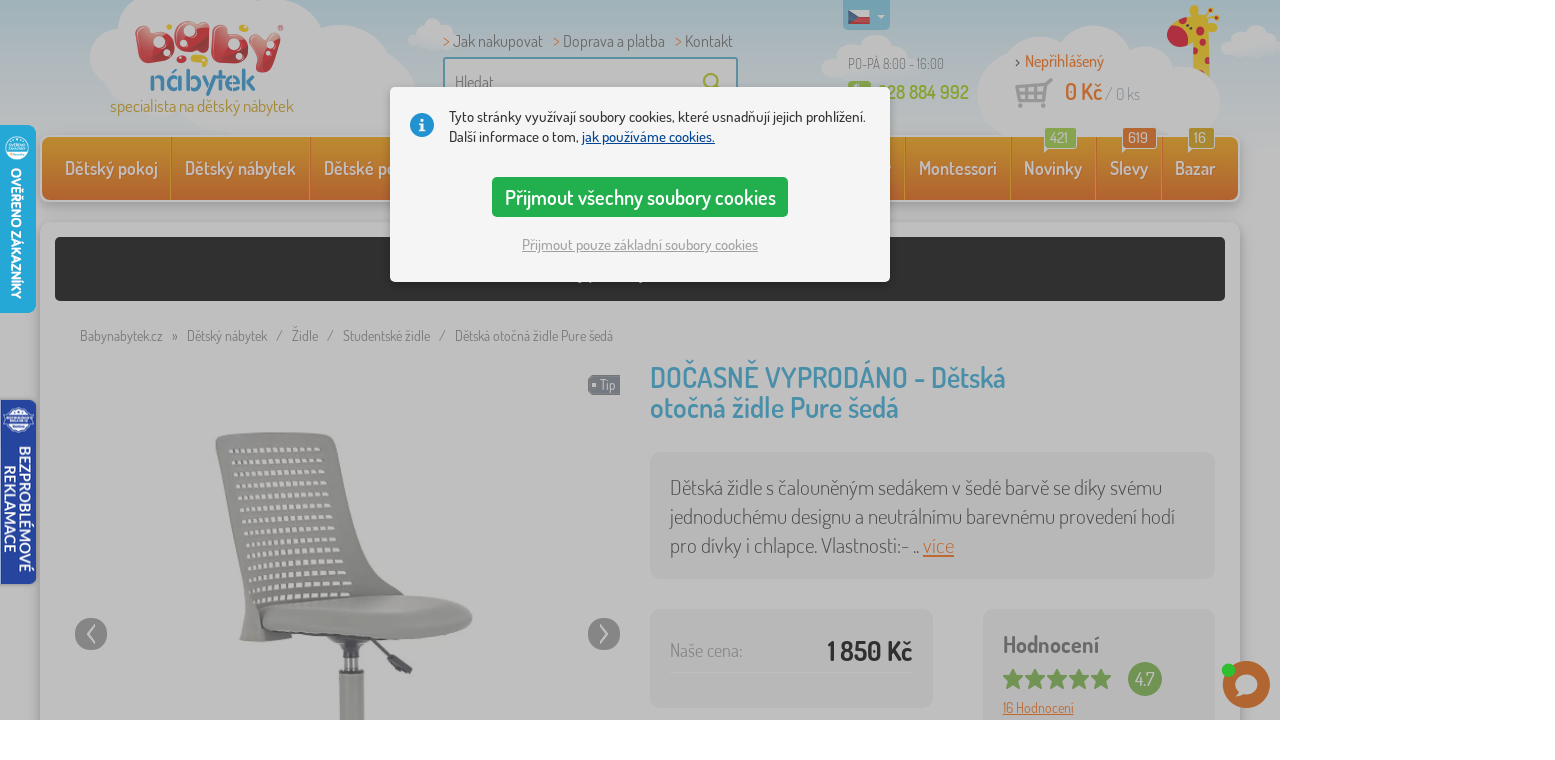

--- FILE ---
content_type: text/html; charset=UTF-8
request_url: https://www.babynabytek.cz/p/23324-detska-otocna-zidle-pure-seda/
body_size: 26961
content:
<!DOCTYPE html><html dir="ltr" lang="cs">
	
  <head>
		<meta charset="utf-8">
		<meta name="viewport" content="width=device-width, initial-scale=1.0, maximum-scale=1.0, user-scalable=0" />        
		<meta http-equiv="cache-control" content="public" />
		<meta name="author" content="babynabytek.cz; info@babynabytek.cz" />
		<meta name="copyright" content="babynabytek.cz; info@babynabytek.cz" />
		<meta name="robots" content="all,follow" >
<meta name="keywords" content="Židle, Studentské židle, Halmar" />
<meta name="description" content="Dětská židle s čalouněným sedákem v šedé barvě se díky svému jednoduchému designu a neutrálnímu barevnému provedení hodí pro dívky i chlapce. Vlastnosti:- čalouněný sedák- výšku židle lze nastavit- zajímavý a originální design- stabilní konstrukce- nosnost 90 kg Materiál:- sedadlo eko kůže- opěradlo..." />
<meta property="og:title" content="Dětský nábytek - Babynábytek.cz" />
<meta property="og:description" content="Dětská židle s čalouněným sedákem v šedé barvě se díky svému jednoduchému designu a neutrálnímu barevnému provedení hodí pro dívky i chlapce. Vlastnosti:- čalouněný sedák- výšku židle lze nastavit- zajímavý a originální design- stabilní konstrukce- nosnost 90 kg Materiál:- sedadlo eko kůže- opěradlo..." />
<meta property="og:url" content="https://www.babynabytek.cz/p/23324-detska-otocna-zidle-pure-seda/" />
<meta property="og:image" content="https://www.babynabytek.cz/images/produkty/original/detska-otocna-zidle-pure-seda-pim23324-0.jpg" />		<meta name="theme-color" content="#c6e8f6" />

		<meta name="SKYPE_TOOLBAR" content="SKYPE_TOOLBAR_PARSER_COMPATIBLE" />
    
    			<title>Dětská otočná židle Pure šedá - Studentské židle - babynabytek.cz</title>		
				<link rel="preload" as="font" href="/fonts/dosis-variable-latin.woff2" type="font/woff2" crossorigin>
		<link rel="preload" as="font" href="/fonts/dosis-variable-latin-ext.woff2" type="font/woff2" crossorigin>
    	<link rel="preload" as="style" href="/fonts/dosis.css?v=4">
		<link rel="preload" as="style" href="/bootstrap/dist/css/bootstrap.min.css?v=1766611617">
		<link href="/fonts/dosis.css?v=4" rel="stylesheet">
		<link href="/bootstrap/dist/css/bootstrap.min.css?v=1766611617" rel="stylesheet">

        
		<link rel="shortcut icon" href="/images/favicon.ico" />

                    <!-- Google Tag Manager -->
            <link rel="preconnect" href="https://www.googletagmanager.com">
            <script>(function(w,d,s,l,i){w[l]=w[l]||[];w[l].push({'gtm.start':
            new Date().getTime(),event:'gtm.js'});var f=d.getElementsByTagName(s)[0],
            j=d.createElement(s),dl=l!='dataLayer'?'&l='+l:'';j.async=true;j.src=
            'https://www.googletagmanager.com/gtm.js?id='+i+dl;f.parentNode.insertBefore(j,f);
            })(window,document,'script','dataLayer','GTM-WZPPM2SL');</script>
            <!-- End Google Tag Manager -->
        
                                    <script src="https://babynabytek.searchready.cz/serp-dist/searchready.bundle.js?clientConfigURL=https://babynabytek.searchready.cz/api/serp/config/full-serp-cs-babynabytek.json" type="application/javascript"></script>
                    
    	<!-- JavaScript -->
    	<script src="/js-new/jquery-1.10.2.js" type="text/javascript"></script>
    	 
    	<script src="/js-new/bootstrap.min.js" type="text/javascript"></script>
           			   		<script src="/js-new/jquery.fancybox.pack.js" type="text/javascript"></script> 
			<link href="/js-new/jquery.fancybox.css" rel="stylesheet" />
            <script src="/js/jquery/lightSlider/lightslider.min.js" type="text/javascript"></script>
            <link href="/js/jquery/lightSlider/lightslider.min.css" rel="stylesheet" />
            <script src="/js/fancybox/fancybox.udm.min.js" type="text/javascript"></script>
            <link href="/js/fancybox/fancybox.min.css" rel="stylesheet" />
            <script src="/js-new/main-detail.js?v=1766611617" type="text/javascript"></script>
   		            	<script src="/js-new/scrolling-nav.js?v=1766611617" type="text/javascript"></script>
    	<script src="/js/accept_cookies.js" type="text/javascript"></script>
		
		<script type="text/javascript" async="true" src="/js/other/brand_select.js"></script>
<script type="text/javascript" async="true" src="/js/ajax/fulltextsearch.js?v=20201104"></script>
<script type="text/javascript" src="/js/gtgfns.js"></script>
<script type="text/javascript" async="true" src="/js/other/cookies.js"></script>
<script type="text/javascript" async="true" src="/js/other/band_select.js"></script>
<script type="text/javascript" async="true" src="https://www.gstatic.com/charts/loader.js"></script>
<script type="text/javascript" async="true" src="/js/other/price_history_modal_draw_chart.js?v=11"></script>
<script type="text/javascript" src="/js/other/tabs.js"></script>
<script type="text/javascript" src="/js/ajax/productlist.js?v=2"></script>
<script type="text/javascript" src="/js/ajax/productrating.js?v=2"></script>
<script type="text/javascript" src="/js/ajax/productquestion.js"></script>
<script type="text/javascript" src="/js/ajax/guaranteedPrice.js"></script>
<script type="text/javascript" src="/js/ajax/fetchVariationOptions.js"></script>
<script type="text/javascript" src="/js/other/buy_product.js?v=20250925"></script>				
				<script>
					window.dataLayer = window.dataLayer || [];
					function gtag(){dataLayer.push(arguments);}
					gtag('consent', 'default', {
					  'ad_storage': 'denied',
					  'ad_user_data': 'denied',
					  'ad_personalization': 'denied',
					  'analytics_storage': 'denied'
					});
				</script>
			
			<script async src="https://www.googletagmanager.com/gtag/js?id=UA-17289637-3"></script>
			<script>
				window.dataLayer = window.dataLayer || [];
				function gtag(){dataLayer.push(arguments);}
				gtag('js', new Date());
				gtag('config', 'UA-17289637-3', { 'allow_enhanced_conversions': true });
				
					gtag('config', 'AW-974030227', { 'allow_enhanced_conversions': true });
				
				gtag('config', 'G-9EFFGFWB8F', { 'groups': 'GA4', 'allow_enhanced_conversions': true });
			
                	gtag('config', 'DC-13720092');
		
				gtag("event", "view_item", {"items":[{"category":"\u017didle\/Studentsk\u00e9 \u017eidle","google_business_vertical":"retail","id":"23324-0","name":"D\u011btsk\u00e1 oto\u010dn\u00e1 \u017eidle Pure \u0161ed\u00e1","brand":"Halmar"}],"send_to":["UA-17289637-3","AW-974030227"]});
				gtag("event", "view_item", {"items":[{"item_id":"23324-0","item_name":"D\u011btsk\u00e1 oto\u010dn\u00e1 \u017eidle Pure \u0161ed\u00e1","item_category":"\u017didle","item_category2":"Studentsk\u00e9 \u017eidle","item_brand":"Halmar","price":1529}],"currency":"CZK","value":1529,"send_to":"GA4"});
			</script>		<meta name="facebook-domain-verification" content="zlkh8frmbrlcv6wpuhrrs73hgiqa27" />


<!-- Facebook Pixel Code -->
<script>
!function(f,b,e,v,n,t,s){if(f.fbq)return;n=f.fbq=function(){n.callMethod?
n.callMethod.apply(n,arguments):n.queue.push(arguments)};if(!f._fbq)f._fbq=n;
n.push=n;n.loaded=!0;n.version='2.0';n.queue=[];t=b.createElement(e);t.async=!0;
t.src=v;s=b.getElementsByTagName(e)[0];s.parentNode.insertBefore(t,s)}(window,
document,'script','//connect.facebook.net/en_US/fbevents.js');

fbq('init', '887526814670615');
fbq('track', 'PageView');
</script>
<noscript><img height="1" width="1" style="display:none"
src="https://www.facebook.com/tr?id=887526814670615&ev=PageView&noscript=1"
/></noscript>
<!-- End Facebook Pixel Code -->
<script>
$(function(){if ($('section.containerBodyBk').height() < 665) {$('#bottomBearImg').hide();};});
</script>

<meta name="p:domain_verify" content="0635b5777c134f86b9cb5b358ec8f5e8"/>
				
				<script>
					!function(b,i,a,n,o,p,x)
					{if(b.bianoTrack)return;o=b.bianoTrack=function(){o.callMethod?
					o.callMethod.apply(o,arguments):o.queue.push(arguments)};
					o.push=o;o.queue=[];p=i.createElement(a);p.async=!0;p.src=n;
					x=i.getElementsByTagName(a)[0];x.parentNode.insertBefore(p,x)
					}(window,document,'script','https://pixel.biano.cz/min/pixel.js');
					bianoTrack('init', 'cz08c85e1b2d538c2920524079f0379ec06efb971c');
				</script>
				
			
                <!-- Begin Leadhub Pixel Code -->
                <script>
                (function(w,d,x,n,u,t,f,s,o){f='LHInsights';w[n]=w[f]=w[f]||function(n,d){
                (w[f].q=w[f].q||[]).push([n,d])};w[f].l=1*new Date();s=d.createElement(x);
                s.async=1;s.src=u+'?t='+t;o=d.getElementsByTagName(x)[0];o.parentNode.insertBefore(s,o)
                })(window,document,'script','lhi','//www.lhinsights.com/agent.js','1Z61qQsdSdWsdHZ');
                lhi('pageview');
                </script>
                <!-- End Leadhub Pixel Code -->
            
				<!-- Ecomail starts -->
				<script type="text/javascript">
				;(function(p,l,o,w,i,n,g){if(!p[i]){p.GlobalSnowplowNamespace=p.GlobalSnowplowNamespace||[];
				p.GlobalSnowplowNamespace.push(i);p[i]=function(){(p[i].q=p[i].q||[]).push(arguments)
				};p[i].q=p[i].q||[];n=l.createElement(o);g=l.getElementsByTagName(o)[0];n.async=1;
				n.src=w;g.parentNode.insertBefore(n,g)}}(window,document,"script","//d70shl7vidtft.cloudfront.net/ecmtr-2.4.2.js","ecotrack"));
				window.ecotrack('newTracker', 'cf', 'd2dpiwfhf3tz0r.cloudfront.net', { /* Initialise a tracker */
				appId: 'babynabytek', consentModeV2: true
				});
				window.ecotrack('setUserIdFromLocation', 'ecmid');
				window.ecotrack('trackPageView');
				</script>
				<!-- Ecomail stops -->
			<script> (function(w,d,t,r,u) { var f,n,i; w[u]=w[u]||[],f=function() { var o={ti:"27027949", enableAutoSpaTracking: true}; o.q=w[u],w[u]=new UET(o),w[u].push("pageLoad") }, n=d.createElement(t),n.src=r,n.async=1,n.onload=n.onreadystatechange=function() { var s=this.readyState; s&&s!=="loaded"&&s!=="complete"||(f(),n.onload=n.onreadystatechange=null) }, i=d.getElementsByTagName(t)[0],i.parentNode.insertBefore(n,i) }) (window,document,"script","//bat.bing.com/bat.js","uetq");</script>

            <script type="text/javascript">
                (function(c,l,a,r,i,t,y){
                    c[a]=c[a]||function(){(c[a].q=c[a].q||[]).push(arguments)};
                    t=l.createElement(r);t.async=1;t.src="https://www.clarity.ms/tag/"+i;
                    y=l.getElementsByTagName(r)[0];y.parentNode.insertBefore(t,y);
                })(window, document, "clarity", "script", "oo51kufhz0");
            </script>

        		        <script type="text/javascript" src="/js-new/main.js?v=1766611617"></script>
    
		<link href="https://www.babynabytek.cz/p/23324-detska-otocna-zidle-pure-seda/" rel="canonical" />
<link href="https://www.babynabytek.cz/images/produkty/thumb2/detska-otocna-zidle-pure-seda-pim23324-0.jpg" rel="image_src" />
<link href="https://www.babynabytek.cz/p/23324-detska-otocna-zidle-pure-seda/" hreflang="cs-CZ" rel="alternate" />
<link href="https://www.babynabytek.sk/p/23324-detska-otocna-stolicka-pure-siva/" hreflang="sk-SK" rel="alternate" />	</head>
  
	<body>
                    <!-- Google Tag Manager (noscript) -->
            <noscript><iframe src="https://www.googletagmanager.com/ns.html?id=GTM-WZPPM2SL" height="0" width="0" style="display:none;visibility:hidden"></iframe></noscript>
            <!-- End Google Tag Manager (noscript) -->
        
	    <script>
					
					var beaconScriptFacebookEventViewContentSent = false;
					var beaconScriptFacebookEventViewContentData = {"data":"BL0mCL7yyT+O8sRBONcgh1vlErl6xPRtKRCSGdBW8+vwyd46sAM+cbk9G\/W3sSPFynRv7PGQHXH7JdiT7SvKkQiqDYM86s4izsVXv6qaYe7Xbx83z9\/CEMiCVG8xFj35JBftkgKxsmcDZ62jYGXJ3D0BUzBrnMRFWbJCKUcH2qBr+CJ4wE8G1PAtBAZ02l8lKAth5KGhyr6cmKWDvt7uZsTSxD\/ttCYAxj54+X7rh91nPvHkqfCyEpgWtrci7R5w9nSbk4ZnXANpywbHVxB6an8ZDO7HwhLM3AZFYllKD0+1lCAitXZCJvLYdlM2YeMUXkOGdCgUkE18E9M0mU4\/lbp8ZDhwMlE0yQDn3lVt\/NauPuw\/ZSgUc\/18PsGEp2nGdbcyKXo2Vzl\/+hTy8GGi2D9RSwwjRPsblI23flXuJsBAJ0Mvg7CXTgQg3yvEBheCPMXZM2sUg+HO+H\/TZ5sIjLlxnBd42vsq1DcrNqhRDhbafcDq15rnfhMOIQjD7qliIWduhrwYcHO9md76Cx\/Dd+GdbdQpQTWI0fEFz7IYzXizYS+1vXHB\/HGUQoKl6BaL\/chkT13JTVeIGUEPRsoDiIizOf2KcvgzVv1Rb89yC39vfC\/VRS2pRnkoisQVEyAE5JN0LZGrztI+tJ1pdsTCoMvX5MqAnTap2uZPKGil8zlvGCMgSoTkVWvByRmAq0EBKayWgOJeDtpsOxwip5PjMqTaZ2h2P6jvXTkPMgyg1EN6+oLagU70tR2zQGGuP1hqBshD4SkksLTTKC1UxeNN8A=="};
					document.addEventListener('readystatechange', function(event) {
						if (event.target.readyState === 'complete' && beaconScriptFacebookEventViewContentSent === false) {
							beaconScriptFacebookEventViewContentSent = true;
							navigator.sendBeacon('/ajax/beacon-facebook-event-view-content/', beaconScriptFacebookEventViewContentData.data);
						}
					});
					document.addEventListener('visibilitychange', function() {
						if (document.visibilityState === 'hidden' && beaconScriptFacebookEventViewContentSent === false) {
							beaconScriptFacebookEventViewContentSent = true;
							navigator.sendBeacon('/ajax/beacon-facebook-event-view-content/', beaconScriptFacebookEventViewContentData.data);
						}
					});
					
				</script>		
     
      <a id="back-to-top" href="#" title="Klikni a vyjeď nahoru"></a>   
         
    	<header id="header">
  <div class="container">
  	      
        
  		    	<div class="col-md-4 col-sm-5 mainHeaderAndLogo" id="logo">
	          <a href="https://www.babynabytek.cz" title="zpět na úvod - babynabytek.cz">
	          	<img src="/images/logotype_babynabytek.png?v=2" alt="Židle, Halmar" width="236" height="153" />
	          	<strong>specialista na dětský nábytek</strong>	          </a>
	        </div>
    	
		<!--  Search   -->
		<div id="search" class="col-lg-3 col-md-4 col-sm-2" style="z-index: 98;">
		  <ul class="pages" style="min-height: 30px;">
			  <li><a href="/s/jak-na-nakup/">Jak nakupovat</a></li>
<li><a href="/s/jak-na-nakup/">Doprava a platba</a></li>
<li><a href="/contact/">Kontakt</a></li>		  </ul>
		  <div class="break"></div>

                            <form method="POST" action="https://www.babynabytek.cz/vyhledat/" id="fulltext">
                    <input class="search elem" type="text" id="fulltextvalue" autocomplete="off" placeholder="Hledat" />
                    <input type="submit" class="send" id="search_send" title="OK" value="" />
                </form>
            
		</div>
    

	<!--  Service   -->
	<div class="col-lg-2 service" style="z-index: 97;">
    	<span class="supportHours">PO-PÁ 8:00 - 16:00</span>
            
        <strong> 228 884 992</strong>
            	</div>  

    <div class="col-lg-3 col-md-4 col-sm-5">
  <div id="head_nav" class="cs">
    <ul>

      <li class="user">
         	 	<a class="wish" href="https://www.babynabytek.cz/login/">Nepřihlášený</a>         	 	
      </li>
      
      <li class="mount cs ">
        <a href="/ncart/">
          <span id="small_cart_price_main">0 Kč</span> <span>/ <span id="small_cart_amount" data-value="0">0</span> ks</span>
                  </a>
		<ul id="small_cart_products" style="display: none">
						<li class="order"><a href="/ncart/">OBJEDNAT</a></li>
		</ul>        
      </li>
 
    </ul>
  </div>
</div>
<span class="zirafa"></span>    
        <div id="lang"><a class="cs"><span></span><b class="caret"></b></a>
			<ul>
			<li><a href="https://www.babynabytek.sk/p/23324-detska-otocna-stolicka-pure-siva/" rel="nofollow" class="sk" hreflang="sk-SK"><span></span>sk</a></li>			</ul>
		 
	</div>
    
					        <script type="text/javascript">
            //<![CDATA[
            if (window.screen.width >= 768) {
                var _hwq = _hwq || [];
                _hwq.push(['setKey', '56C1BB7EB544882F8C6DBF525339A758']);_hwq.push(['setTopPos', '60']);_hwq.push(['showWidget', '21']);(function() {
                    var ho = document.createElement('script'); ho.type = 'text/javascript'; ho.async = true;
                    ho.src = 'https://cz.im9.cz/direct/i/gjs.php?n=wdgt&sak=56C1BB7EB544882F8C6DBF525339A758';
                    var s = document.getElementsByTagName('script')[0]; s.parentNode.insertBefore(ho, s);
                })();
            }
            //]]>
        </script>
	        
            <script type="text/javascript">
            if (window.screen.width >= 768) {
                (function(r,e,t,i,n,o){r.RetinoBadgeQueue=r.RetinoBadgeQueue||[];r.RetinoBadgeQueue.push({companyId:"a4d5231f-872f-4c9b-a8fd-e1cd0150b144",type:"panel",top:400,side:"left",staticUrl:"https://cdn.retino.com/",mediaUrl:"https://cdn.retino.com/media/",language:"cs"});n=e.createElement(t);n.src=i;n.async=true;o=e.getElementsByTagName(t)[0];o.parentNode.insertBefore(n,o)})(window,document,'script','https://cdn.retino.com/badgeInjector.js')
            }
        </script>
        
    </div>    

</header>
		
      
      <div class="container containerNavigationBk">  
      <nav role="navigation" class="navbar navbar-default">
      
          <div class="navbar-header">
              <button type="button" data-target="#navbarCollapse" data-toggle="collapse" class="navbar-toggle collapsed">
                  <span class="sr-only">KATEGORIE</span>
                  <span class="icon-bar"></span>
                  <span class="icon-bar"></span>
                  <span class="icon-bar"></span>
              </button>
          </div>

          <div id="navbarCollapse" class="collapse navbar-collapse">
                            <ul class="nav navbar-nav navbar-nav-cust-cz">
                  			<li class="dropdown">
	        <a href="/detske-pokoje/">Dětský pokoj <b class="caret"></b></a>
				<ul role="menu" class="dropdown-menu"><li>
<ul style="width: 25%;">            <li class="">
									<a class="sec-cat" href="https://www.babynabytek.cz/z/ourbaby/" title="Naše značka"><img src="/images/seostring/628.png" alt="Naše značka" />Naše značka</a>
				            </li> 
		            <li class="">
									<a class="sec-cat" href="/detske-koberce/" title="Koberce"><img src="/images/kategorie/255.jpg" alt="Koberce" />Koberce</a>
				            </li> 
		            <li class="">
									<a class="sec-cat" href="/detske-komody-a-skrine/detske-komody/" title="Komody"><img src="/images/kategorie/331.jpg" alt="Komody" />Komody</a>
				            </li> 
		            <li class="">
									<a class="sec-cat" href="/detske-stoly/detsky-stul-a-zidle/" title="Stolečky a židličky"><img src="/images/kategorie/338.jpg" alt="Stolečky a židličky" />Stolečky a židličky</a>
				            </li> 
		            <li class="">
									<a class="sec-cat" href="/detske-tabule/" title="Tabule"><img src="/images/kategorie/262.jpg" alt="Tabule" />Tabule</a>
				            </li> 
		</ul><ul style="width: 25%;">            <li class="">
									<a class="sec-cat" href="/detske-postele/" title="Dětské postele"><img src="/images/kategorie/250.jpg" alt="Dětské postele" />Dětské postele</a>
				            </li> 
		            <li class="">
									<a class="sec-cat" href="/dekorace/" title="Dekorace"><img src="/images/sekce/22.jpg" alt="Dekorace" />Dekorace</a>
				            </li> 
		            <li class="">
									<a class="sec-cat" href="/detske-komody-a-skrine/detske-satni-skrine/" title="Šatní skříně"><img src="/images/kategorie/330.jpg" alt="Šatní skříně" />Šatní skříně</a>
				            </li> 
		            <li class="">
									<a class="sec-cat" href="/detske-stoly/detske-nocni-stolky/" title="Noční stolky"><img src="/images/kategorie/339.jpg" alt="Noční stolky" />Noční stolky</a>
				            </li> 
		            <li class="">
									<a class="sec-cat" href="/ostatni-detsky-nabytek/detske-sedaky/" title="Sedáky"><img src="/images/kategorie/486.png" alt="Sedáky" />Sedáky</a>
				            </li> 
		</ul><ul style="width: 25%;">            <li class="">
									<a class="sec-cat" href="/luzkoviny/" title="Lůžkoviny"><img src="/images/sekce/20.jpg" alt="Lůžkoviny" />Lůžkoviny</a>
				            </li> 
		            <li class="">
									<a class="sec-cat" href="/knihovny-regaly-a-police/police/" title="Police"><img src="/images/kategorie/342.png" alt="Police" />Police</a>
				            </li> 
		            <li class="">
									<a class="sec-cat" href="/detske-komody-a-skrine/truhly-na-hracky/" title="Truhly na hračky"><img src="/images/kategorie/332.jpg" alt="Truhly na hračky" />Truhly na hračky</a>
				            </li> 
		            <li class="">
									<a class="sec-cat" href="/zidle/" title="Židle"><img src="/images/kategorie/259.jpg" alt="Židle" />Židle</a>
				            </li> 
		            <li class="">
									<a class="sec-cat" href="/ostatni-detsky-nabytek/detske-vesaky/" title="Věšáky"><img src="/images/kategorie/485.jpg" alt="Věšáky" />Věšáky</a>
				            </li> 
		</ul><ul style="width: 25%;">            <li class="">
									<a class="sec-cat" href="/detske-pohovky-a-kresilka/" title="Pohovky a křesílka"><img src="/images/kategorie/254.png" alt="Pohovky a křesílka" />Pohovky a křesílka</a>
				            </li> 
		            <li class="">
									<a class="sec-cat" href="/knihovny-regaly-a-police/detske-regaly-2/" title="Regály"><img src="/images/kategorie/306.jpg" alt="Regály" />Regály</a>
				            </li> 
		            <li class="">
									<a class="sec-cat" href="/detske-stoly/detske-psaci-stoly/" title="Psací stoly"><img src="/images/kategorie/340.jpg" alt="Psací stoly" />Psací stoly</a>
				            </li> 
		            <li class="">
									<a class="sec-cat" href="/teepee/" title="Teepee a domečky"><img src="/images/kategorie/294.jpg" alt="Teepee a domečky" />Teepee a domečky</a>
				            </li> 
		            <li class="">
									<a class="sec-cat" href="/detska-svitidla/" title="Svítidla"><img src="/images/kategorie/260.jpg" alt="Svítidla" />Svítidla</a>
				            </li> 
		</ul>          
	            </li>	
							</ul>
		</li>
		    <li class="dropdown">
	        <a href="/detsky-nabytek/">Dětský nábytek <b class="caret"></b></a>
				<ul role="menu" class="dropdown-menu"><li>
<ul style="width: 25%;">            <li class="">
									<a class="sec-cat" href="/bezpecnost-deti/" title="Bezpečnost dětí"><img src="/images/kategorie/555.png" alt="Bezpečnost dětí" />Bezpečnost dětí</a>
				            </li> 
		            <li class="">
									<a class="sec-cat" href="/detske-postele/" title="Dětské postele"><img src="/images/kategorie/250.jpg" alt="Dětské postele" />Dětské postele</a>
				            </li> 
		            <li class="">
									<a class="sec-cat" href="/jidelni-zidlicky-2/" title="Jídelní židličky"><img src="/images/kategorie/580.jpg" alt="Jídelní židličky" />Jídelní židličky</a>
				            </li> 
		            <li class="">
									<a class="sec-cat" href="/ostatni-detsky-nabytek/" title="Ostatní nábytek"><img src="/images/kategorie/21.jpg" alt="Ostatní nábytek" />Ostatní nábytek</a>
				            </li> 
		</ul><ul style="width: 25%;">            <li class="">
									<a class="sec-cat" href="/detske-komody-a-skrine/" title="Komody a skříně"><img src="/images/kategorie/253.jpg" alt="Komody a skříně" />Komody a skříně</a>
				            </li> 
		            <li class="">
									<a class="sec-cat" href="/detske-postylky/" title="Postýlky"><img src="/images/kategorie/297.jpg" alt="Postýlky" />Postýlky</a>
				            </li> 
		            <li class="">
									<a class="sec-cat" href="/knihovny-regaly-a-police/" title="Knihovny, regály a police"><img src="/images/kategorie/257.jpg" alt="Knihovny, regály a police" />Knihovny, regály a police</a>
				            </li> 
		            <li class="">
									<a class="sec-cat" href="/stany-a-bazenky-s-micky-2/" title="Stany a bazénky s míčky"><img src="/images/kategorie/512.jpg" alt="Stany a bazénky s míčky" />Stany a bazénky s míčky</a>
				            </li> 
		</ul><ul style="width: 25%;">            <li class="">
									<a class="sec-cat" href="/detske-pohovky-a-kresilka/" title="Pohovky a křesílka"><img src="/images/kategorie/254.png" alt="Pohovky a křesílka" />Pohovky a křesílka</a>
				            </li> 
		            <li class="">
									<a class="sec-cat" href="/detske-stoly/" title="Stoly a židle"><img src="/images/kategorie/256.jpg" alt="Stoly a židle" />Stoly a židle</a>
				            </li> 
		            <li class="">
									<a class="sec-cat" href="/ohradky-pro-deti/" title="Ohrádky pro děti"><img src="/images/kategorie/549.png" alt="Ohrádky pro děti" />Ohrádky pro děti</a>
				            </li> 
		            <li class="">
									<a class="sec-cat" href="/zidle/" title="Židle"><img src="/images/kategorie/259.jpg" alt="Židle" />Židle</a>
				            </li> 
		</ul><ul style="width: 25%;">            <li class="">
									<a class="sec-cat" href="/detske-pokojove-sestavy/" title="Pokojové sestavy"><img src="/images/kategorie/252.jpg" alt="Pokojové sestavy" />Pokojové sestavy</a>
				            </li> 
		            <li class="">
									<a class="sec-cat" href="/detsky-zahradni-nabytek/" title="Zahradní nábytek"><img src="/images/kategorie/18.jpg" alt="Zahradní nábytek" />Zahradní nábytek</a>
				            </li> 
		            <li class="">
									<a class="sec-cat" href="/organizery-na-hracky/" title="Organizéry na hračky"><img src="/images/kategorie/674.jpg" alt="Organizéry na hračky" />Organizéry na hračky</a>
				            </li> 
		</ul>          
	            </li>	
							</ul>
		</li>
		    <li class="dropdown">
	        <a href="/detske-postele/">Dětské postele <b class="caret"></b></a>
				<ul role="menu" class="dropdown-menu"><li>
<ul style="width: 25%;">            <li class="">
									<a class="sec-cat" href="https://www.babynabytek.cz/detske-postele/t/levne_postele/" title="Levné"><img src="/images/seostring/294.png" alt="Levné" />Levné</a>
				            </li> 
		            <li class="">
									<a class="sec-cat" href="https://www.babynabytek.cz/detske-postele/pr/70:7462/" title="Z masivu"><img src="/images/seostring/238.png" alt="Z masivu" />Z masivu</a>
				            </li> 
		            <li class="">
									<a class="sec-cat" href="/detske-postele/detske-postele-s-pristylkou/" title="S přistýlkou"><img src="/images/kategorie/116.jpg" alt="S přistýlkou" />S přistýlkou</a>
				            </li> 
		            <li class="">
									<a class="sec-cat" href="/detske-postele/vyvysene-postele/" title="Vyvýšené"><img src="/images/kategorie/320.jpg" alt="Vyvýšené" />Vyvýšené</a>
				            </li> 
		            <li class="">
									<a class="sec-cat" href="/detske-postele/detske-postele-bez-zabrany-2/" title="Bez zábrany"><img src="/images/kategorie/499.jpg" alt="Bez zábrany" />Bez zábrany</a>
				            </li> 
		</ul><ul style="width: 25%;">            <li class="">
									<a class="sec-cat" href="/detske-postele/detske-postele-se-zabranou/" title="Se zábranou"><img src="/images/kategorie/323.jpg" alt="Se zábranou" />Se zábranou</a>
				            </li> 
		            <li class="">
									<a class="sec-cat" href="https://www.babynabytek.cz/detske-postele/pr/52:7469/" title="S úložným prostorem"><img src="/images/seostring/242.png" alt="S úložným prostorem" />S úložným prostorem</a>
				            </li> 
		            <li class="">
									<a class="sec-cat" href="/detske-postele/doplnky-k-postelim/" title="Doplňky k postelím"><img src="/images/kategorie/321.png" alt="Doplňky k postelím" />Doplňky k postelím</a>
				            </li> 
		            <li class="">
									<a class="sec-cat" href="/detske-postele/sklapeci-postele/" title="Sklápěcí postele"><img src="/images/kategorie/797.jpg" alt="Sklápěcí postele" />Sklápěcí postele</a>
				            </li> 
		</ul><ul style="width: 25%;">            <li class="">
									<a class="sec-cat" href="https://www.babynabytek.cz/detske-postele/pr/52:9166/" title="Montessori postele"><img src="/images/seostring/674.jpg" alt="Montessori postele" />Montessori postele</a>
				            </li> 
		            <li class="">
									<a class="sec-cat" href="https://www.babynabytek.cz/detske-postele/pr/38:7482/" title="Bílé"><img src="/images/seostring/279.png" alt="Bílé" />Bílé</a>
				            </li> 
		            <li class="">
									<a class="sec-cat" href="https://www.babynabytek.cz/detske-postele/pr/52:8458/" title="S matrací a roštem"><img src="/images/seostring/297.png" alt="S matrací a roštem" />S matrací a roštem</a>
				            </li> 
		            <li class="">
									<a class="sec-cat" href="/detske-postele/auto-postele/" title="Auto postele"><img src="/images/kategorie/2.jpg" alt="Auto postele" />Auto postele</a>
				            </li> 
		</ul><ul style="width: 25%;">            <li class="">
									<a class="sec-cat" href="/detske-postele/domeckove-postele/" title="Domečkové"><img src="/images/kategorie/478.jpg" alt="Domečkové" />Domečkové</a>
				            </li> 
		            <li class="">
									<a class="sec-cat" href="/detske-postele/patrove-postele/" title="Patrové"><img src="/images/kategorie/318.jpg" alt="Patrové" />Patrové</a>
				            </li> 
		            <li class="">
									<a class="sec-cat" href="https://www.babynabytek.cz/detske-postele/pr/52:7475/" title="Se skluzavkou"><img src="/images/seostring/295.jpg" alt="Se skluzavkou" />Se skluzavkou</a>
				            </li> 
		            <li class="">
									<a class="sec-cat" href="/detske-postele/kovove-postele/" title="Kovové"><img src="/images/kategorie/326.jpg" alt="Kovové" />Kovové</a>
				            </li> 
		</ul>          
	            </li>	
							</ul>
		</li>
		    <li class="dropdown">
	        <a href="/detske-matrace/">Dětské matrace <b class="caret"></b></a>
				<ul role="menu" class="dropdown-menu"><li>
<ul style="width: 25%;">            <li class="">
									<a class="sec-cat" href="https://www.babynabytek.cz/detske-matrace/pr/37:7304,37:7305,37:7306,37:7677/" title="Do postýlek"><img src="/images/seostring/286.jpg" alt="Do postýlek" />Do postýlek</a>
				            </li> 
		            <li class="">
									<a class="sec-cat" href="https://www.babynabytek.cz/detske-matrace/pr/68:7299/" title="Pěnové"><img src="/images/seostring/287.jpg" alt="Pěnové" />Pěnové</a>
				            </li> 
		            <li class="">
									<a class="sec-cat" href="https://www.babynabytek.cz/detske-matrace/t/s-kokosovym-vlaknem/" title="Kokosové"><img src="/images/seostring/404.jpg" alt="Kokosové" />Kokosové</a>
				            </li> 
		</ul><ul style="width: 25%;">            <li class="">
									<a class="sec-cat" href="/detske-matrace/" title="Do postelí"><img src="/images/kategorie/7.jpg" alt="Do postelí" />Do postelí</a>
				            </li> 
		            <li class="">
									<a class="sec-cat" href="https://www.babynabytek.cz/detske-matrace/pr/68:7300/" title="Taštičkové"><img src="/images/seostring/402.jpg" alt="Taštičkové" />Taštičkové</a>
				            </li> 
		            <li class="">
									<a class="sec-cat" href="/detske-matrace/doplnky-k-matracim/" title="Doplňky k matracím"><img src="/images/kategorie/501.jpg" alt="Doplňky k matracím" />Doplňky k matracím</a>
				            </li> 
		</ul><ul style="width: 25%;">            <li class="">
									<a class="sec-cat" href="https://www.babynabytek.cz/detske-matrace/t/levne-matrace/" title="Levné"><img src="/images/seostring/396.jpg" alt="Levné" />Levné</a>
				            </li> 
		            <li class="">
									<a class="sec-cat" href="https://www.babynabytek.cz/detske-matrace/pr/68:7302/" title="Pružinové"><img src="/images/seostring/403.jpg" alt="Pružinové" />Pružinové</a>
				            </li> 
		</ul><ul style="width: 25%;">            <li class="">
									<a class="sec-cat" href="https://www.babynabytek.cz/detske-matrace/z/ourbaby/" title="Matrace Ourbaby®"><img src="/images/seostring/277.jpg" alt="Matrace Ourbaby®" />Matrace Ourbaby®</a>
				            </li> 
		            <li class="">
									<a class="sec-cat" href="https://www.babynabytek.cz/detske-matrace/pr/68:7301/" title="Latexové"><img src="/images/seostring/249.jpg" alt="Latexové" />Latexové</a>
				            </li> 
		</ul>          
	            </li>	
							</ul>
		</li>
		    <li class="dropdown">
	        <a href="/luzkoviny/">Lůžkoviny <b class="caret"></b></a>
				<ul role="menu" class="dropdown-menu"><li>
<ul style="width: 25%;">            <li class="">
									<a class="sec-cat" href="/detske-deky/" title="Deky"><img src="/images/kategorie/274.png" alt="Deky" />Deky</a>
				            </li> 
		            <li class="">
									<a class="sec-cat" href="/mantinely-do-postylek/" title="Mantinely do postýlek"><img src="/images/kategorie/268.png" alt="Mantinely do postýlek" />Mantinely do postýlek</a>
				            </li> 
		            <li class="">
									<a class="sec-cat" href="/prosteradla/" title="Prostěradla"><img src="/images/kategorie/266.png" alt="Prostěradla" />Prostěradla</a>
				            </li> 
		</ul><ul style="width: 25%;">            <li class="">
									<a class="sec-cat" href="/detske-matrace/" title="Dětské matrace"><img src="/images/kategorie/7.jpg" alt="Dětské matrace" />Dětské matrace</a>
				            </li> 
		            <li class="">
									<a class="sec-cat" href="https://www.babynabytek.cz/t/ourbaby-forest/" title="Kolekce Forest"><img src="/images/seostring/611.jpg" alt="Kolekce Forest" />Kolekce Forest</a>
				            </li> 
		</ul><ul style="width: 25%;">            <li class="">
									<a class="sec-cat" href="/detske-osusky-a-rucniky/" title="Osušky a ručníky"><img src="/images/kategorie/120.jpg" alt="Osušky a ručníky" />Osušky a ručníky</a>
				            </li> 
		            <li class="">
									<a class="sec-cat" href="/polstarky/" title="Polštářky"><img src="/images/kategorie/23.jpg" alt="Polštářky" />Polštářky</a>
				            </li> 
		</ul><ul style="width: 25%;">            <li class="">
									<a class="sec-cat" href="/detske-povleceni/" title="Povlečení"><img src="/images/kategorie/24.jpg" alt="Povlečení" />Povlečení</a>
				            </li> 
		            <li class="">
									<a class="sec-cat" href="/prikryvky-a-polstare/" title="Přikrývky a polštáře"><img src="/images/kategorie/27.jpg" alt="Přikrývky a polštáře" />Přikrývky a polštáře</a>
				            </li> 
		</ul>          
	            </li>	
							</ul>
		</li>
		    <li class="dropdown">
	        <a href="/vse-pro-kojence/">Vše pro kojence <b class="caret"></b></a>
				<ul role="menu" class="dropdown-menu"><li>
<ul style="width: 25%;">            <li class="">
									<a class="sec-cat" href="/bezpecnost-deti/" title="Bezpečnost dětí"><img src="/images/kategorie/555.png" alt="Bezpečnost dětí" />Bezpečnost dětí</a>
				            </li> 
		            <li class="">
									<a class="sec-cat" href="/detske-postylky/" title="Postýlky"><img src="/images/kategorie/297.jpg" alt="Postýlky" />Postýlky</a>
				            </li> 
		            <li class="">
									<a class="sec-cat" href="/jidelni-zidlicky-2/" title="Jídelní židličky"><img src="/images/kategorie/580.jpg" alt="Jídelní židličky" />Jídelní židličky</a>
				            </li> 
		            <li class="">
									<a class="sec-cat" href="/prebalovani-a-koupani/" title="Přebalování a koupání"><img src="/images/kategorie/71.jpg" alt="Přebalování a koupání" />Přebalování a koupání</a>
				            </li> 
		</ul><ul style="width: 25%;">            <li class="">
									<a class="sec-cat" href="/choditka-pro-miminka/" title="Chodítka pro miminka"><img src="/images/kategorie/278.png" alt="Chodítka pro miminka" />Chodítka pro miminka</a>
				            </li> 
		            <li class="">
									<a class="sec-cat" href="/fusaky-a-zavinovacky/" title="Fusaky a zavinovačky"><img src="/images/kategorie/77.jpg" alt="Fusaky a zavinovačky" />Fusaky a zavinovačky</a>
				            </li> 
		            <li class="">
									<a class="sec-cat" href="/krmeni-a-kojeni/" title="Krmení a kojení"><img src="/images/kategorie/81.jpg" alt="Krmení a kojení" />Krmení a kojení</a>
				            </li> 
		</ul><ul style="width: 25%;">            <li class="">
									<a class="sec-cat" href="/detska-hopsadla/" title="Hopsadla"><img src="/images/kategorie/91.jpg" alt="Hopsadla" />Hopsadla</a>
				            </li> 
		            <li class="">
									<a class="sec-cat" href="/hnizdecka-pro-miminka/" title="Hnízdečka pro miminka"><img src="/images/kategorie/508.jpg" alt="Hnízdečka pro miminka" />Hnízdečka pro miminka</a>
				            </li> 
		            <li class="">
									<a class="sec-cat" href="/mantinely-do-postylek/" title="Mantinely do postýlek"><img src="/images/kategorie/268.png" alt="Mantinely do postýlek" />Mantinely do postýlek</a>
				            </li> 
		</ul><ul style="width: 25%;">            <li class="">
									<a class="sec-cat" href="/detske-deky/" title="Deky"><img src="/images/kategorie/274.png" alt="Deky" />Deky</a>
				            </li> 
		            <li class="">
									<a class="sec-cat" href="/hraci-deky/" title="Hrací deky a podložky"><img src="/images/kategorie/275.jpg" alt="Hrací deky a podložky" />Hrací deky a podložky</a>
				            </li> 
		            <li class="">
									<a class="sec-cat" href="/ohradky-pro-deti/" title="Ohrádky pro děti"><img src="/images/kategorie/549.png" alt="Ohrádky pro děti" />Ohrádky pro děti</a>
				            </li> 
		</ul>          
	            </li>	
							</ul>
		</li>
		    <li class="dropdown">
	        <a href="/hracky/">Hračky <b class="caret"></b></a>
				<ul role="menu" class="dropdown-menu"><li>
<ul style="width: 25%;">            <li class="">
									<a class="sec-cat" href="/auticka-a-dopravni-prostredky/" title="Autíčka a dopravní prostředky"><img src="/images/kategorie/769.jpg" alt="Autíčka a dopravní prostředky" />Autíčka a dopravní prostředky</a>
				            </li> 
		            <li class="">
									<a class="sec-cat" href="/detske-sanky-a-boby/" title="Sáňky a boby"><img src="/images/kategorie/122.jpg" alt="Sáňky a boby" />Sáňky a boby</a>
				            </li> 
		            <li class="">
									<a class="sec-cat" href="/figurky-zviratka-a-prislusenstvi/" title="Figurky, zvířátka a příslušenství"><img src="/images/kategorie/777.jpg" alt="Figurky, zvířátka a příslušenství" />Figurky, zvířátka a příslušenství</a>
				            </li> 
		            <li class="">
									<a class="sec-cat" href="/hracky-pro-nejmensi/" title="Hračky pro nejmenší"><img src="/images/kategorie/623.jpg" alt="Hračky pro nejmenší" />Hračky pro nejmenší</a>
				            </li> 
		            <li class="">
									<a class="sec-cat" href="/interaktivni-hracky/" title="Interaktivní hračky"><img src="/images/kategorie/97.jpg" alt="Interaktivní hračky" />Interaktivní hračky</a>
				            </li> 
		            <li class="">
									<a class="sec-cat" href="/odrazedla-a-kolobezky/" title="Odrážedla a koloběžky"><img src="/images/kategorie/115.jpg" alt="Odrážedla a koloběžky" />Odrážedla a koloběžky</a>
				            </li> 
		            <li class="">
									<a class="sec-cat" href="/stany-a-bazenky-s-micky-2/" title="Stany a bazénky s míčky"><img src="/images/kategorie/512.jpg" alt="Stany a bazénky s míčky" />Stany a bazénky s míčky</a>
				            </li> 
		            <li class="">
									<a class="sec-cat" href="/vytvarne-hracky/" title="Výtvarné hračky"><img src="/images/kategorie/622.jpg" alt="Výtvarné hračky" />Výtvarné hračky</a>
				            </li> 
		</ul><ul style="width: 25%;">            <li class="">
									<a class="sec-cat" href="/autodrahy-a-vlackodrahy/" title="Autodráhy a vlačkodráhy"><img src="/images/kategorie/641.jpg" alt="Autodráhy a vlačkodráhy" />Autodráhy a vlačkodráhy</a>
				            </li> 
		            <li class="">
									<a class="sec-cat" href="/detske-tabule/" title="Tabule"><img src="/images/kategorie/262.jpg" alt="Tabule" />Tabule</a>
				            </li> 
		            <li class="">
									<a class="sec-cat" href="/houpacky-a-houpadla-pro-deti-2/" title="Houpačky a houpadla pro děti"><img src="/images/kategorie/519.jpg" alt="Houpačky a houpadla pro děti" />Houpačky a houpadla pro děti</a>
				            </li> 
		            <li class="">
									<a class="sec-cat" href="/hry/" title="Hry a hlavolamy"><img src="/images/kategorie/576.jpg" alt="Hry a hlavolamy" />Hry a hlavolamy</a>
				            </li> 
		            <li class="">
									<a class="sec-cat" href="/kocarky-pro-panenky-a-prislusenstvi/" title="Kočárky pro panenky a příslušenství"><img src="/images/kategorie/773.jpg" alt="Kočárky pro panenky a příslušenství" />Kočárky pro panenky a příslušenství</a>
				            </li> 
		            <li class="">
									<a class="sec-cat" href="/organizery-na-hracky/" title="Organizéry na hračky"><img src="/images/kategorie/674.jpg" alt="Organizéry na hračky" />Organizéry na hračky</a>
				            </li> 
		            <li class="">
									<a class="sec-cat" href="/stavebnice/" title="Stavebnice"><img src="/images/kategorie/624.jpg" alt="Stavebnice" />Stavebnice</a>
				            </li> 
		</ul><ul style="width: 25%;">            <li class="">
									<a class="sec-cat" href="/detske-domecky/" title="Domečky pro panenky"><img src="/images/kategorie/98.jpg" alt="Domečky pro panenky" />Domečky pro panenky</a>
				            </li> 
		            <li class="">
									<a class="sec-cat" href="/didakticke-hracky/" title="Didaktické hračky"><img src="/images/kategorie/620.jpg" alt="Didaktické hračky" />Didaktické hračky</a>
				            </li> 
		            <li class="">
									<a class="sec-cat" href="/hracky-do-vody/" title="Hračky do vody"><img src="/images/kategorie/94.jpg" alt="Hračky do vody" />Hračky do vody</a>
				            </li> 
		            <li class="">
									<a class="sec-cat" href="/hry-na-profese/" title="Hry na profese"><img src="/images/kategorie/551.jpg" alt="Hry na profese" />Hry na profese</a>
				            </li> 
		            <li class="">
									<a class="sec-cat" href="/montessori-hracky-a-pomucky/" title="Montessori hračky a pomůcky"><img src="/images/kategorie/578.jpg" alt="Montessori hračky a pomůcky" />Montessori hračky a pomůcky</a>
				            </li> 
		            <li class="">
									<a class="sec-cat" href="/panenky-a-miminka/" title="Panenky a miminka"><img src="/images/kategorie/771.jpg" alt="Panenky a miminka" />Panenky a miminka</a>
				            </li> 
		            <li class="">
									<a class="sec-cat" href="/teepee/" title="Teepee a domečky"><img src="/images/kategorie/294.jpg" alt="Teepee a domečky" />Teepee a domečky</a>
				            </li> 
		</ul><ul style="width: 25%;">            <li class="">
									<a class="sec-cat" href="/detske-kuchynky/" title="Kuchyňky"><img src="/images/kategorie/96.jpg" alt="Kuchyňky" />Kuchyňky</a>
				            </li> 
		            <li class="">
									<a class="sec-cat" href="/drevene-hracky/" title="Dřevěné hračky"><img src="/images/kategorie/309.jpg" alt="Dřevěné hračky" />Dřevěné hračky</a>
				            </li> 
		            <li class="">
									<a class="sec-cat" href="/hracky-na-zahradu/" title="Hračky na zahradu"><img src="/images/kategorie/95.jpg" alt="Hračky na zahradu" />Hračky na zahradu</a>
				            </li> 
		            <li class="">
									<a class="sec-cat" href="/hudebni-hracky/" title="Hudební hračky"><img src="/images/kategorie/574.jpg" alt="Hudební hračky" />Hudební hračky</a>
				            </li> 
		            <li class="">
									<a class="sec-cat" href="/motoricke-hracky/" title="Motorické hračky"><img src="/images/kategorie/621.jpg" alt="Motorické hračky" />Motorické hračky</a>
				            </li> 
		            <li class="">
									<a class="sec-cat" href="/plysove-hracky/" title="Plyšové hračky"><img src="/images/kategorie/284.jpg" alt="Plyšové hračky" />Plyšové hračky</a>
				            </li> 
		            <li class="">
									<a class="sec-cat" href="/vanocni-stromky/" title="Vánoční stromky"><img src="/images/kategorie/695.jpg" alt="Vánoční stromky" />Vánoční stromky</a>
				            </li> 
		</ul>          
	            </li>	
							</ul>
		</li>
		    <li class="dropdown">
	        <a href="/montessori/">Montessori <b class="caret"></b></a>
				<ul role="menu" class="dropdown-menu"><li>
<ul style="width: 25%;">            <li class="">
									<a class="sec-cat" href="https://www.babynabytek.cz/detske-postele/pr/52:9166/" title="Montessori postele"><img src="/images/seostring/674.jpg" alt="Montessori postele" />Montessori postele</a>
				            </li> 
		            <li class="">
									<a class="sec-cat" href="/montessori-houpacky/" title="Montessori houpačky"><img src="/images/kategorie/747.png" alt="Montessori houpačky" />Montessori houpačky</a>
				            </li> 
		</ul><ul style="width: 25%;">            <li class="">
									<a class="sec-cat" href="/activity-boardy/" title="Activity Boardy"><img src="/images/kategorie/751.png" alt="Activity Boardy" />Activity Boardy</a>
				            </li> 
		            <li class="">
									<a class="sec-cat" href="/montessori-hracky-a-pomucky/" title="Montessori hračky a pomůcky"><img src="/images/kategorie/578.jpg" alt="Montessori hračky a pomůcky" />Montessori hračky a pomůcky</a>
				            </li> 
		</ul><ul style="width: 25%;">            <li class="">
									<a class="sec-cat" href="/detska-hriste-a-prolezacky/" title="Dětská hřiště a prolézačky"><img src="/images/kategorie/586.png" alt="Dětská hřiště a prolézačky" />Dětská hřiště a prolézačky</a>
				            </li> 
		            <li class="">
									<a class="sec-cat" href="/ucici-veze/" title="Učící věže"><img src="/images/kategorie/589.jpg" alt="Učící věže" />Učící věže</a>
				            </li> 
		</ul><ul style="width: 25%;">            <li class="">
									<a class="sec-cat" href="/hry-na-profese/" title="Hry na profese"><img src="/images/kategorie/551.jpg" alt="Hry na profese" />Hry na profese</a>
				            </li> 
		</ul>          
	            </li>	
							</ul>
		</li>
                  

<li class="dropdown">
	<a href="/t/novinka/">
		Novinky <span class="count"><b class="caret"></b>421</span><b class="caret"></b>
	</a>
        </li>

<li class="dropdown discount">
	<a href="/t/sleva/">
		Slevy <span class="count" style="background-color:#ea6200;"><b class="caret"></b>619</span><b class="caret"></b>
	</a>
        </li>

<li class="dropdown bazar">
    <a href="/bazar/">
		Bazar <span class="count" style="background-color:#d99c00;"><b class="caret"></b>16</span><b class="caret"></b>
    </a>
</li>
                 
              </ul>
          </div>
        
        
      </nav>
      </div>

    

      <section class="container containerBodyBk"  >

                <div class="text-center" style="background:#000000;color:#FFFFFF;font-size: 23px;border-radius: 5px;padding: 0.5% 0;margin-bottom: 15px;">
        <div style="background-color: #000; color: #fff; text-align: center; padding: 10px">
  Povánoční výprodej - <a style="font-weight: bold; color: #FFD700; text-decoration: none;" href="/t/povanocni-vyprodej/">SLEVY AŽ 60 %</a>
</div>    </div>

            <div class="detail_bg">
    <div class="col-md-12">
		<p class="drobek">
<a href="/">Babynabytek.cz</a>
	<span>&nbsp; » &nbsp;</span>


	<a href="/detsky-nabytek/">Dětský nábytek</a>
			<span>&nbsp; / &nbsp;</span>
		<a href="/zidle/">Židle</a>
			<span>&nbsp; / &nbsp;</span>
		<a href="/zidle/studentske-zidle/">Studentské židle</a>
			<span>&nbsp; / &nbsp;</span>
		<a href="/p/23324-detska-otocna-zidle-pure-seda/">Dětská otočná židle Pure šedá</a>
	</p>
<!-- Schema.org data -->
<script type="application/ld+json">{"@type":"BreadcrumbList","itemListElement":[{"@type":"ListItem","position":1,"item":{"@id":"https:\/\/www.babynabytek.cz","name":"Babynabytek.cz"}},{"@type":"ListItem","position":2,"item":{"@id":"https:\/\/www.babynabytek.cz\/detsky-nabytek\/","name":"D\u011btsk\u00fd n\u00e1bytek"}},{"@type":"ListItem","position":3,"item":{"@id":"https:\/\/www.babynabytek.cz\/zidle\/","name":"\u017didle"}},{"@type":"ListItem","position":4,"item":{"@id":"https:\/\/www.babynabytek.cz\/zidle\/studentske-zidle\/","name":"Studentsk\u00e9 \u017eidle"}}],"@context":"http:\/\/schema.org"}</script>		    </div>

    <div class="break"></div>

	
    <div class="col-md-6 detail_fl">
        <div class="product-detail-info">
            <h1 class="first first-detail">DOČASNĚ VYPRODÁNO - Dětská otočná židle Pure šedá <span></span></h1>

                            <p class="sentence lead">
                    Dětská židle s čalouněným sedákem v šedé barvě se díky svému jednoduchému designu a neutrálnímu barevnému provedení hodí pro dívky i chlapce.


Vlastnosti:-                    .. <a href="#tab1">více</a>
                </p>
                    </div>

        <div class="product-detail-photo">
            <div id="gallery" class="foto-main">
		                            <div class="item" data-thumb="/images/produkty/thumb/detska-otocna-zidle-pure-seda-pim23324-0.webp">
                <a href="/images/produkty/detska-otocna-zidle-pure-seda-pim23324-0.jpg">
                                            <picture>
                            <source srcset="/images/produkty/thumb/detska-otocna-zidle-pure-seda-pim23324-0.webp" type="image/webp">
                            <img class="img-responsive" fetchpriority="high" src="/images/produkty/thumb/detska-otocna-zidle-pure-seda-pim23324-0.jpg" alt="Dětská otočná židle Pure šedá" width="555" height="555" >
                        </picture>
                                    </a>
                                            </div>
        	                            <div class="item" data-thumb="/images/produkty/thumb/detska-otocna-zidle-pure-seda-pim23324-1.webp">
                <a href="/images/produkty/detska-otocna-zidle-pure-seda-pim23324-1.jpg">
                                            <picture>
                            <source srcset="/images/produkty/thumb/detska-otocna-zidle-pure-seda-pim23324-1.webp" type="image/webp">
                            <img class="img-responsive"  src="/images/produkty/thumb/detska-otocna-zidle-pure-seda-pim23324-1.jpg" alt="Dětská otočná židle Pure šedá" width="555" height="555" >
                        </picture>
                                    </a>
                                            </div>
        	                            <div class="item" data-thumb="/images/produkty/thumb/detska-otocna-zidle-pure-seda-pim23324-2.webp">
                <a href="/images/produkty/detska-otocna-zidle-pure-seda-pim23324-2.jpg">
                                            <picture>
                            <source srcset="/images/produkty/thumb/detska-otocna-zidle-pure-seda-pim23324-2.webp" type="image/webp">
                            <img class="img-responsive"  src="/images/produkty/thumb/detska-otocna-zidle-pure-seda-pim23324-2.jpg" alt="Dětská otočná židle Pure šedá" width="555" height="555" >
                        </picture>
                                    </a>
                                            </div>
        	                            <div class="item" data-thumb="/images/produkty/thumb/detska-otocna-zidle-pure-seda-pim23324-3.webp">
                <a href="/images/produkty/detska-otocna-zidle-pure-seda-pim23324-3.jpg">
                                            <picture>
                            <source srcset="/images/produkty/thumb/detska-otocna-zidle-pure-seda-pim23324-3.webp" type="image/webp">
                            <img class="img-responsive"  src="/images/produkty/thumb/detska-otocna-zidle-pure-seda-pim23324-3.jpg" alt="Dětská otočná židle Pure šedá" width="555" height="555" >
                        </picture>
                                    </a>
                                            </div>
        	                            <div class="item" data-thumb="/images/produkty/thumb/detska-otocna-zidle-pure-seda-pim23324-4.webp">
                <a href="/images/produkty/detska-otocna-zidle-pure-seda-pim23324-4.jpg">
                                            <picture>
                            <source srcset="/images/produkty/thumb/detska-otocna-zidle-pure-seda-pim23324-4.webp" type="image/webp">
                            <img class="img-responsive"  src="/images/produkty/thumb/detska-otocna-zidle-pure-seda-pim23324-4.jpg" alt="Dětská otočná židle Pure šedá" width="555" height="555" >
                        </picture>
                                    </a>
                                            </div>
        	                            <div class="item" data-thumb="/images/produkty/thumb/detska-otocna-zidle-pure-seda-pim23324-5.webp">
                <a href="/images/produkty/detska-otocna-zidle-pure-seda-pim23324-5.jpg">
                                            <picture>
                            <source srcset="/images/produkty/thumb/detska-otocna-zidle-pure-seda-pim23324-5.webp" type="image/webp">
                            <img class="img-responsive"  src="/images/produkty/thumb/detska-otocna-zidle-pure-seda-pim23324-5.jpg" alt="Dětská otočná židle Pure šedá" width="555" height="555" >
                        </picture>
                                    </a>
                                            </div>
        	                            <div class="item" data-thumb="/images/produkty/thumb/detska-otocna-zidle-pure-seda-pim23324-6.webp">
                <a href="/images/produkty/detska-otocna-zidle-pure-seda-pim23324-6.jpg">
                                            <picture>
                            <source srcset="/images/produkty/thumb/detska-otocna-zidle-pure-seda-pim23324-6.webp" type="image/webp">
                            <img class="img-responsive"  src="/images/produkty/thumb/detska-otocna-zidle-pure-seda-pim23324-6.jpg" alt="Dětská otočná židle Pure šedá" width="555" height="555" >
                        </picture>
                                    </a>
                                            </div>
        	                            <div class="item" data-thumb="/images/produkty/thumb/detska-otocna-zidle-pure-seda-pim23324-7.webp">
                <a href="/images/produkty/detska-otocna-zidle-pure-seda-pim23324-7.jpg">
                                            <picture>
                            <source srcset="/images/produkty/thumb/detska-otocna-zidle-pure-seda-pim23324-7.webp" type="image/webp">
                            <img class="img-responsive"  src="/images/produkty/thumb/detska-otocna-zidle-pure-seda-pim23324-7.jpg" alt="Dětská otočná židle Pure šedá" width="555" height="555" >
                        </picture>
                                    </a>
                                            </div>
        		</div>
            <div class="break"></div>

            
                            <p class="tags">
                                                                                <a title="Tip" href="/t/tip/">
                                                                        Tip</a><br />
                                                                                        </p>
            
                                </div>
    </div>

    <div class="col-md-6 detail_fr">
        <div class="product-detail-info">
            <h1 class="first first-detail">DOČASNĚ VYPRODÁNO - Dětská otočná židle Pure šedá <span></span></h1>

                            <p class="sentence lead">
                    Dětská židle s čalouněným sedákem v šedé barvě se díky svému jednoduchému designu a neutrálnímu barevnému provedení hodí pro dívky i chlapce.


Vlastnosti:-                    .. <a href="#tab1">více</a>
                </p>
                    </div>

		
		
        <div class="col-sm-6 price_main" id="price_main" style="display: flex; flex-direction: column;">
            <table>
				        
	<tr class="price">
		            <td>Naše cena:</td>
            <td>1 850 Kč</td>
			</tr>
					            </table>
			            
			
			
            <div class="break"></div>
        </div>

        <div class="col-sm-6 tags-rating">
            <div class="break"></div>
            <!--
			<span class="tip"></span>
			<span class="new"></span>
			<span class="discount p10"></span>
			-->

				<div class="rating">
		<strong>Hodnocení</strong>
		<div class="stars">
							<span class="star1"></span>
							<span class="star1"></span>
							<span class="star1"></span>
							<span class="star1"></span>
							<span class="star1"></span>
						<strong>4.7</strong>
		</div>
		<a id="scroll-rating">16 Hodnocení</a> 
	</div>
        </div>
             
            

        <div class="break"></div>

		
				
        <br />


		
        <div class="break"></div>
    </div>


    <div class="break"></div>

	        <div class="col-sm-12">
						<div id="buy-box" class="buy-box">

    
    
    
    

<table>
<tr>
<th class="code">Kód:</th>
<th class="var">Varianta:</th>
<th class="var-price">Cena:</th>
<th class="buy" style="text-align: right;">Dostupnost:</th>
</tr>
	
		
		<tr class="buyBoxHoverHighlight">
		<form method="post" action="/ncart/addproduct/">
		<td class="code" data-label="Kód">23324-0</td>
		<td class="var">Dětská otočná židle Pure šedá</td>
		<td class="var-price">
            <div style="display: flex; justify-content: space-between; align-items:center; align-content: center; flex-wrap: wrap; max-width: 135px;">
                <div>
                                        <span class="price-buy">
                        1 850&nbsp;Kč                    </span>
                </div>
                                <div id="price_history_modal23324_0" class="modal fade price_history_modal" tabindex="-1"
                     role="dialog" aria-hidden="true">
                    <div class="modal-dialog modal-vertical-centered">
                        <div class="modal-content">
                        </div>
                    </div>
                </div>
            </div>
        </td>
		            <td class="buy">
                <div class="buyContainer">
					                        <div class="availabilityName">
							dočasně vyprodáno                        </div>
                        <div>
                            <input class="watchdogButton" type="image" data-toggle="modal" data-backdrop="static" data-target="#variation_watchdog_modal" data-variation="23324-0" data-email=""  src="/images/watchdog_cs.png" width="134" height="44" title="Hlídat dostupnost produktu" alt="Hlídat dostupnost produktu" onclick="return false;" />
                        </div>
					                </div>
            </td>
				
					<input type="hidden" value="1" name="quantity_ratio" id="product_quantity_ratio_0" />
				<input type="hidden" id="product_id_0" name="product_id" value="23324" />	
		
		</form>
		</tr>

                
        		
		
</table>	
</div>


            <div class="watch">
                <ul>
					
					                </ul>
                <div class="break"></div>
            </div>
        </div>
		        <div class="col-sm-12">
			                <div class="detail_box refferal">
                    <h3>Více z kategorie:</h3>
                    <div class="bn-scroll-wrapper">
                        <button type="button" class="scroll-btn left">&lt;</button>
					    <div class="product-blok bn-scroll-container">
                    <div class="product-item bn-scroll-block">
            <div class="productTagIcons"><span class="discount" style="">-10%</span><span class="afterxmas" style=""><img src="/images/povanocni-vyprodej-xs.png" width="24" height="24" alt="Slevy" /></span></div>                        <div class="productMoreIcons">
                <span class="storeState " style="color: rgba(52, 138, 40, 0.9);">DO 7 DNŮ</span>
            </div>
            <a href="/p/35285-detska-ergonomicka-zidle-k-psacimu-stolu-upravena-na-vysku-119-142-cm-motyli/">
                <div class="product_image bn-image-scroll-container">
                    <div class="bn-image-scroll-block">
                                            <picture>
                            <source srcset="/images/produkty/thumb2/detska-ergonomicka-zidle-k-psacimu-stolu-upravena-na-vysku-119-142-cm-motyli-pim35285-0.webp" type="image/webp" />
                            <img loading="lazy" width="230" height="230" src="/images/produkty/thumb2/detska-ergonomicka-zidle-k-psacimu-stolu-upravena-na-vysku-119-142-cm-motyli-pim35285-0.jpg" alt="Dětská ergonomická židle k psacímu stolu upravená na výšku 119-142 cm - motýli" class="img-responsive" />
                        </picture>
                                        </div>
                                            <div class="bn-image-scroll-block">
                                                            <picture>
                                    <source srcset="/images/produkty/thumb2/detska-ergonomicka-zidle-k-psacimu-stolu-upravena-na-vysku-119-142-cm-motyli-pim35285-1.webp" type="image/webp" />
                                    <img loading="lazy" width="230" height="230" src="/images/produkty/thumb2/detska-ergonomicka-zidle-k-psacimu-stolu-upravena-na-vysku-119-142-cm-motyli-pim35285-1.jpg" alt="Dětská ergonomická židle k psacímu stolu upravená na výšku 119-142 cm - motýli" class="img-responsive fade-product" />
                                </picture>
                                                    </div>
                                    </div>
                <div class="product_info">
                    <div class="product_name">
                        <h2>Dětská ergonomická židle k psacímu stolu upravená na výšku 119-142 cm - motýli</h2>
                    </div>
                </div>
                <div class="product_meta">
                    <div class="product_prices">
                                                                                                            <del class="products_price_before">3 934<span> Kč</span></del>
                                                        <div class="products_price">
                                <strong>3 541<span> Kč</span></strong>                            </div>
                                            </div>
                </div>
            </a>
        </div>
                    <div class="product-item bn-scroll-block">
            <div class="productTagIcons"><span class="discount" style="">-10%</span><span class="afterxmas" style=""><img src="/images/povanocni-vyprodej-xs.png" width="24" height="24" alt="Slevy" /></span></div>                        <div class="productMoreIcons">
                <span class="storeState " style="color: rgba(52, 138, 40, 0.9);">DO 7 DNŮ</span>
            </div>
            <a href="/p/35284-detska-ergonomicka-zidle-k-psacimu-stolu-upravena-na-vysku-119-142-cm-seda/">
                <div class="product_image bn-image-scroll-container">
                    <div class="bn-image-scroll-block">
                                            <picture>
                            <source srcset="/images/produkty/thumb2/detska-ergonomicka-zidle-k-psacimu-stolu-upravena-na-vysku-119-142-cm-seda-pim35284-0.webp" type="image/webp" />
                            <img loading="lazy" width="230" height="230" src="/images/produkty/thumb2/detska-ergonomicka-zidle-k-psacimu-stolu-upravena-na-vysku-119-142-cm-seda-pim35284-0.jpg" alt="Dětská ergonomická židle k psacímu stolu upravená na výšku 119-142 cm - šedá" class="img-responsive" />
                        </picture>
                                        </div>
                                            <div class="bn-image-scroll-block">
                                                            <picture>
                                    <source srcset="/images/produkty/thumb2/detska-ergonomicka-zidle-k-psacimu-stolu-upravena-na-vysku-119-142-cm-seda-pim35284-3.webp" type="image/webp" />
                                    <img loading="lazy" width="230" height="230" src="/images/produkty/thumb2/detska-ergonomicka-zidle-k-psacimu-stolu-upravena-na-vysku-119-142-cm-seda-pim35284-3.jpg" alt="Dětská ergonomická židle k psacímu stolu upravená na výšku 119-142 cm - šedá" class="img-responsive fade-product" />
                                </picture>
                                                    </div>
                                    </div>
                <div class="product_info">
                    <div class="product_name">
                        <h2>Dětská ergonomická židle k psacímu stolu upravená na výšku 119-142 cm - šedá</h2>
                    </div>
                </div>
                <div class="product_meta">
                    <div class="product_prices">
                                                                                                            <del class="products_price_before">3 905<span> Kč</span></del>
                                                        <div class="products_price">
                                <strong>3 515<span> Kč</span></strong>                            </div>
                                            </div>
                </div>
            </a>
        </div>
                    <div class="product-item bn-scroll-block">
            <div class="productTagIcons"><span class="discount" style="">-10%</span><span class="afterxmas" style=""><img src="/images/povanocni-vyprodej-xs.png" width="24" height="24" alt="Slevy" /></span></div>                        <div class="productMoreIcons">
                <span class="storeState " style="color: rgba(52, 138, 40, 0.9);">DO 7 DNŮ</span>
            </div>
            <a href="/p/35287-detska-ergonomicka-zidle-k-psacimu-stolu-upravena-na-vysku-119-142-cm-zviratka/">
                <div class="product_image bn-image-scroll-container">
                    <div class="bn-image-scroll-block">
                                            <picture>
                            <source srcset="/images/produkty/thumb2/detska-ergonomicka-zidle-k-psacimu-stolu-upravena-na-vysku-119-142-cm-zviratka-pim35287-0.webp" type="image/webp" />
                            <img loading="lazy" width="230" height="230" src="/images/produkty/thumb2/detska-ergonomicka-zidle-k-psacimu-stolu-upravena-na-vysku-119-142-cm-zviratka-pim35287-0.jpg" alt="Dětská ergonomická židle k psacímu stolu upravená na výšku 119-142 cm - zvířátka" class="img-responsive" />
                        </picture>
                                        </div>
                                            <div class="bn-image-scroll-block">
                                                            <picture>
                                    <source srcset="/images/produkty/thumb2/detska-ergonomicka-zidle-k-psacimu-stolu-upravena-na-vysku-119-142-cm-zviratka-pim35287-1.webp" type="image/webp" />
                                    <img loading="lazy" width="230" height="230" src="/images/produkty/thumb2/detska-ergonomicka-zidle-k-psacimu-stolu-upravena-na-vysku-119-142-cm-zviratka-pim35287-1.jpg" alt="Dětská ergonomická židle k psacímu stolu upravená na výšku 119-142 cm - zvířátka" class="img-responsive fade-product" />
                                </picture>
                                                    </div>
                                    </div>
                <div class="product_info">
                    <div class="product_name">
                        <h2>Dětská ergonomická židle k psacímu stolu upravená na výšku 119-142 cm - zvířátka</h2>
                    </div>
                </div>
                <div class="product_meta">
                    <div class="product_prices">
                                                                                                            <del class="products_price_before">4 450<span> Kč</span></del>
                                                        <div class="products_price">
                                <strong>4 006<span> Kč</span></strong>                            </div>
                                            </div>
                </div>
            </a>
        </div>
                    <div class="product-item bn-scroll-block">
            <div class="productTagIcons"><span class="discount" style="">-10%</span><span class="afterxmas" style=""><img src="/images/povanocni-vyprodej-xs.png" width="24" height="24" alt="Slevy" /></span></div>                        <div class="productMoreIcons">
                <span class="storeState " style="">DO 14 DNŮ</span>
            </div>
            <a href="/p/34242-detska-otocna-zidle-freska-ruzova/">
                <div class="product_image bn-image-scroll-container">
                    <div class="bn-image-scroll-block">
                                            <picture>
                            <source srcset="/images/produkty/thumb2/detska-otocna-zidle-freska-ruzova-pim34242-0.webp" type="image/webp" />
                            <img loading="lazy" width="230" height="230" src="/images/produkty/thumb2/detska-otocna-zidle-freska-ruzova-pim34242-0.jpg" alt="Dětská otočná židle FRESKA - růžová" class="img-responsive" />
                        </picture>
                                        </div>
                                            <div class="bn-image-scroll-block">
                                                            <picture>
                                    <source srcset="/images/produkty/thumb2/detska-otocna-zidle-freska-ruzova-pim34242-1.webp" type="image/webp" />
                                    <img loading="lazy" width="230" height="230" src="/images/produkty/thumb2/detska-otocna-zidle-freska-ruzova-pim34242-1.jpg" alt="Dětská otočná židle FRESKA - růžová" class="img-responsive fade-product" />
                                </picture>
                                                    </div>
                                    </div>
                <div class="product_info">
                    <div class="product_name">
                        <h2>Dětská otočná židle FRESKA - růžová</h2>
                    </div>
                </div>
                <div class="product_meta">
                    <div class="product_prices">
                                                                                                            <del class="products_price_before">2 698<span> Kč</span></del>
                                                        <div class="products_price">
                                <strong>2 429<span> Kč</span></strong>                            </div>
                                            </div>
                </div>
            </a>
        </div>
                    <div class="product-item bn-scroll-block">
            <div class="productTagIcons"><span class="discount" style="">-10%</span><span class="afterxmas" style=""><img src="/images/povanocni-vyprodej-xs.png" width="24" height="24" alt="Slevy" /></span></div>                        <div class="productMoreIcons">
                <span class="storeState " style="color: rgba(52, 138, 40, 0.9);">DO 7 DNŮ</span>
            </div>
            <a href="/p/35291-ergonomicka-zidle-k-psacimu-stolu-upravena-na-vysku-146-176-5-cm-namornicka-modra/">
                <div class="product_image bn-image-scroll-container">
                    <div class="bn-image-scroll-block">
                                            <picture>
                            <source srcset="/images/produkty/thumb2/ergonomicka-zidle-k-psacimu-stolu-upravena-na-vysku-146-176-5-cm-namornicka-modra-pim35291-0.webp" type="image/webp" />
                            <img loading="lazy" width="230" height="230" src="/images/produkty/thumb2/ergonomicka-zidle-k-psacimu-stolu-upravena-na-vysku-146-176-5-cm-namornicka-modra-pim35291-0.jpg" alt="Ergonomická židle k psacímu stolu upravená na výšku 146-176,5 cm - námořnická modrá" class="img-responsive" />
                        </picture>
                                        </div>
                                            <div class="bn-image-scroll-block">
                                                            <picture>
                                    <source srcset="/images/produkty/thumb2/ergonomicka-zidle-k-psacimu-stolu-upravena-na-vysku-146-176-5-cm-namornicka-modra-pim35291-1.webp" type="image/webp" />
                                    <img loading="lazy" width="230" height="230" src="/images/produkty/thumb2/ergonomicka-zidle-k-psacimu-stolu-upravena-na-vysku-146-176-5-cm-namornicka-modra-pim35291-1.jpg" alt="Ergonomická židle k psacímu stolu upravená na výšku 146-176,5 cm - námořnická modrá" class="img-responsive fade-product" />
                                </picture>
                                                    </div>
                                    </div>
                <div class="product_info">
                    <div class="product_name">
                        <h2>Ergonomická židle k psacímu stolu upravená na výšku 146-176,5 cm - námořnická modrá</h2>
                    </div>
                </div>
                <div class="product_meta">
                    <div class="product_prices">
                                                                                                            <del class="products_price_before">3 771<span> Kč</span></del>
                                                        <div class="products_price">
                                <strong>3 394<span> Kč</span></strong>                            </div>
                                            </div>
                </div>
            </a>
        </div>
                    <div class="product-item bn-scroll-block">
            <div class="productTagIcons"><span class="discount" style="">-10%</span><span class="afterxmas" style=""><img src="/images/povanocni-vyprodej-xs.png" width="24" height="24" alt="Slevy" /></span></div>                        <div class="productMoreIcons">
                <span class="storeState " style="color: rgba(52, 138, 40, 0.9);">SKLADEM</span>
            </div>
            <a href="/p/32676-studentska-zidle-matrix-popelave-seda/">
                <div class="product_image bn-image-scroll-container">
                    <div class="bn-image-scroll-block">
                                            <picture>
                            <source srcset="/images/produkty/thumb2/studentska-zidle-matrix-popelave-seda-pim32676-0.webp" type="image/webp" />
                            <img loading="lazy" width="230" height="230" src="/images/produkty/thumb2/studentska-zidle-matrix-popelave-seda-pim32676-0.jpg" alt="Studentská židle Matrix - popelavě šedá" class="img-responsive" />
                        </picture>
                                        </div>
                                            <div class="bn-image-scroll-block">
                                                            <picture>
                                    <source srcset="/images/produkty/thumb2/studentska-zidle-matrix-popelave-seda-pim32676-1.webp" type="image/webp" />
                                    <img loading="lazy" width="230" height="230" src="/images/produkty/thumb2/studentska-zidle-matrix-popelave-seda-pim32676-1.jpg" alt="Studentská židle Matrix - popelavě šedá" class="img-responsive fade-product" />
                                </picture>
                                                    </div>
                                    </div>
                <div class="product_info">
                    <div class="product_name">
                        <h2>Studentská židle Matrix - popelavě šedá</h2>
                    </div>
                </div>
                <div class="product_meta">
                    <div class="product_prices">
                                                                                                            <del class="products_price_before">1 796<span> Kč</span></del>
                                                        <div class="products_price">
                                <strong>1 617<span> Kč</span></strong>                            </div>
                                            </div>
                </div>
            </a>
        </div>
                    <div class="product-item bn-scroll-block">
                                    <div class="productMoreIcons">
                <span class="storeState " style="color: rgba(52, 138, 40, 0.9);">SKLADEM</span>
            </div>
            <a href="/p/35293-ergonomicka-zidle-k-psacimu-stolu-upravena-na-vysku-159-188-cm-namornicka-modra/">
                <div class="product_image bn-image-scroll-container">
                    <div class="bn-image-scroll-block">
                                            <picture>
                            <source srcset="/images/produkty/thumb2/ergonomicka-zidle-k-psacimu-stolu-upravena-na-vysku-159-188-cm-namornicka-modra-pim35293-0.webp" type="image/webp" />
                            <img loading="lazy" width="230" height="230" src="/images/produkty/thumb2/ergonomicka-zidle-k-psacimu-stolu-upravena-na-vysku-159-188-cm-namornicka-modra-pim35293-0.jpg" alt="Ergonomická židle k psacímu stolu upravená na výšku 159-188 cm -  námořnická modrá" class="img-responsive" />
                        </picture>
                                        </div>
                                            <div class="bn-image-scroll-block">
                                                            <picture>
                                    <source srcset="/images/produkty/thumb2/ergonomicka-zidle-k-psacimu-stolu-upravena-na-vysku-159-188-cm-namornicka-modra-pim35293-1.webp" type="image/webp" />
                                    <img loading="lazy" width="230" height="230" src="/images/produkty/thumb2/ergonomicka-zidle-k-psacimu-stolu-upravena-na-vysku-159-188-cm-namornicka-modra-pim35293-1.jpg" alt="Ergonomická židle k psacímu stolu upravená na výšku 159-188 cm -  námořnická modrá" class="img-responsive fade-product" />
                                </picture>
                                                    </div>
                                    </div>
                <div class="product_info">
                    <div class="product_name">
                        <h2>Ergonomická židle k psacímu stolu upravená na výšku 159-188 cm -  námořnická modrá</h2>
                    </div>
                </div>
                <div class="product_meta">
                    <div class="product_prices">
                                                                                                        <div class="products_price">
                                <strong>3 873<span> Kč</span></strong>                            </div>
                                            </div>
                </div>
            </a>
        </div>
                    <div class="product-item bn-scroll-block">
            <div class="productTagIcons"><span class="discount" style="">-10%</span><span class="afterxmas" style=""><img src="/images/povanocni-vyprodej-xs.png" width="24" height="24" alt="Slevy" /></span></div>                        <div class="productMoreIcons">
                <span class="storeState " style="color: rgba(52, 138, 40, 0.9);">DO 7 DNŮ</span>
            </div>
            <a href="/p/35286-detska-ergonomicka-zidle-k-psacimu-stolu-upravena-na-vysku-119-142-cm-fotbalove-mic/">
                <div class="product_image bn-image-scroll-container">
                    <div class="bn-image-scroll-block">
                                            <picture>
                            <source srcset="/images/produkty/thumb2/detska-ergonomicka-zidle-k-psacimu-stolu-upravena-na-vysku-119-142-cm-fotbalove-mic-pim35286-0.webp" type="image/webp" />
                            <img loading="lazy" width="230" height="230" src="/images/produkty/thumb2/detska-ergonomicka-zidle-k-psacimu-stolu-upravena-na-vysku-119-142-cm-fotbalove-mic-pim35286-0.jpg" alt="Dětská ergonomická židle k psacímu stolu upravená na výšku 119-142 cm - fotbalové míče" class="img-responsive" />
                        </picture>
                                        </div>
                                            <div class="bn-image-scroll-block">
                                                            <picture>
                                    <source srcset="/images/produkty/thumb2/detska-ergonomicka-zidle-k-psacimu-stolu-upravena-na-vysku-119-142-cm-fotbalove-mic-pim35286-1.webp" type="image/webp" />
                                    <img loading="lazy" width="230" height="230" src="/images/produkty/thumb2/detska-ergonomicka-zidle-k-psacimu-stolu-upravena-na-vysku-119-142-cm-fotbalove-mic-pim35286-1.jpg" alt="Dětská ergonomická židle k psacímu stolu upravená na výšku 119-142 cm - fotbalové míče" class="img-responsive fade-product" />
                                </picture>
                                                    </div>
                                    </div>
                <div class="product_info">
                    <div class="product_name">
                        <h2>Dětská ergonomická židle k psacímu stolu upravená na výšku 119-142 cm - fotbalové míče</h2>
                    </div>
                </div>
                <div class="product_meta">
                    <div class="product_prices">
                                                                                                            <del class="products_price_before">3 905<span> Kč</span></del>
                                                        <div class="products_price">
                                <strong>3 515<span> Kč</span></strong>                            </div>
                                            </div>
                </div>
            </a>
        </div>
                    <div class="product-item bn-scroll-block">
            <div class="productTagIcons"><span class="discount" style="">-10%</span><span class="afterxmas" style=""><img src="/images/povanocni-vyprodej-xs.png" width="24" height="24" alt="Slevy" /></span></div>                        <div class="productMoreIcons">
                <span class="storeState " style="">DO 14 DNŮ</span>
            </div>
            <a href="/p/37068-pracovni-kreslo-vire-bila/">
                <div class="product_image bn-image-scroll-container">
                    <div class="bn-image-scroll-block">
                                            <picture>
                            <source srcset="/images/produkty/thumb2/pracovni-kreslo-vire-bila-pim37068-0.webp" type="image/webp" />
                            <img loading="lazy" width="230" height="230" src="/images/produkty/thumb2/pracovni-kreslo-vire-bila-pim37068-0.jpg" alt="Pracovní křeslo Vire - bilá" class="img-responsive" />
                        </picture>
                                        </div>
                                            <div class="bn-image-scroll-block">
                                                            <picture>
                                    <source srcset="/images/produkty/thumb2/pracovni-kreslo-vire-bila-pim37068-1.webp" type="image/webp" />
                                    <img loading="lazy" width="230" height="230" src="/images/produkty/thumb2/pracovni-kreslo-vire-bila-pim37068-1.jpg" alt="Pracovní křeslo Vire - bilá" class="img-responsive fade-product" />
                                </picture>
                                                    </div>
                                    </div>
                <div class="product_info">
                    <div class="product_name">
                        <h2>Pracovní křeslo Vire - bilá</h2>
                    </div>
                </div>
                <div class="product_meta">
                    <div class="product_prices">
                                                                                                            <del class="products_price_before">1 952<span> Kč</span></del>
                                                        <div class="products_price">
                                <strong>1 757<span> Kč</span></strong>                            </div>
                                            </div>
                </div>
            </a>
        </div>
                    <div class="product-item bn-scroll-block">
            <div class="productTagIcons"><span class="discount" style="">-10%</span><span class="afterxmas" style=""><img src="/images/povanocni-vyprodej-xs.png" width="24" height="24" alt="Slevy" /></span></div>                        <div class="productMoreIcons">
                <span class="storeState " style="">DO 14 DNŮ</span>
            </div>
            <a href="/p/6513-studentska-zidle-solaris/">
                <div class="product_image bn-image-scroll-container">
                    <div class="bn-image-scroll-block">
                                            <picture>
                            <source srcset="/images/produkty/thumb2/studentska-zidle-solaris-pim6513-0.webp" type="image/webp" />
                            <img loading="lazy" width="230" height="230" src="/images/produkty/thumb2/studentska-zidle-solaris-pim6513-0.jpg" alt="Studentská židle Solaris" class="img-responsive" />
                        </picture>
                                        </div>
                                            <div class="bn-image-scroll-block">
                                                            <picture>
                                    <source srcset="/images/produkty/thumb2/studentska-zidle-solaris-pim6513-1.webp" type="image/webp" />
                                    <img loading="lazy" width="230" height="230" src="/images/produkty/thumb2/studentska-zidle-solaris-pim6513-1.jpg" alt="Studentská židle Solaris" class="img-responsive fade-product" />
                                </picture>
                                                    </div>
                                    </div>
                <div class="product_info">
                    <div class="product_name">
                        <h2>Studentská židle Solaris</h2>
                    </div>
                </div>
                <div class="product_meta">
                    <div class="product_prices">
                                                                                                            <del class="products_price_before">2 766<span> Kč</span></del>
                                                        <div class="products_price">
                                <strong>2 500<span> Kč</span></strong>                            </div>
                                            </div>
                </div>
            </a>
        </div>
                    <div class="product-item bn-scroll-block">
            <div class="productTagIcons"><span class="discount" style="">-10%</span><span class="afterxmas" style=""><img src="/images/povanocni-vyprodej-xs.png" width="24" height="24" alt="Slevy" /></span></div>                        <div class="productMoreIcons">
                <span class="storeState " style="color: rgba(52, 138, 40, 0.9);">SKLADEM</span>
            </div>
            <a href="/p/35283-detska-ergonomicka-zidle-k-psacimu-stolu-upravena-na-vysku-119-142-cm-ruzova/">
                <div class="product_image bn-image-scroll-container">
                    <div class="bn-image-scroll-block">
                                            <picture>
                            <source srcset="/images/produkty/thumb2/detska-ergonomicka-zidle-k-psacimu-stolu-upravena-na-vysku-119-142-cm-ruzova-pim35283-0.webp" type="image/webp" />
                            <img loading="lazy" width="230" height="230" src="/images/produkty/thumb2/detska-ergonomicka-zidle-k-psacimu-stolu-upravena-na-vysku-119-142-cm-ruzova-pim35283-0.jpg" alt="Dětská ergonomická židle k psacímu stolu upravená na výšku 119-142 cm - růžová" class="img-responsive" />
                        </picture>
                                        </div>
                                            <div class="bn-image-scroll-block">
                                                            <picture>
                                    <source srcset="/images/produkty/thumb2/detska-ergonomicka-zidle-k-psacimu-stolu-upravena-na-vysku-119-142-cm-ruzova-pim35283-1.webp" type="image/webp" />
                                    <img loading="lazy" width="230" height="230" src="/images/produkty/thumb2/detska-ergonomicka-zidle-k-psacimu-stolu-upravena-na-vysku-119-142-cm-ruzova-pim35283-1.jpg" alt="Dětská ergonomická židle k psacímu stolu upravená na výšku 119-142 cm - růžová" class="img-responsive fade-product" />
                                </picture>
                                                    </div>
                                    </div>
                <div class="product_info">
                    <div class="product_name">
                        <h2>Dětská ergonomická židle k psacímu stolu upravená na výšku 119-142 cm - růžová</h2>
                    </div>
                </div>
                <div class="product_meta">
                    <div class="product_prices">
                                                                                                            <del class="products_price_before">4 564<span> Kč</span></del>
                                                        <div class="products_price">
                                <strong>4 108<span> Kč</span></strong>                            </div>
                                            </div>
                </div>
            </a>
        </div>
                    <div class="product-item bn-scroll-block">
            <div class="productTagIcons"><span class="discount" style="">-10%</span><span class="afterxmas" style=""><img src="/images/povanocni-vyprodej-xs.png" width="24" height="24" alt="Slevy" /></span></div>                        <div class="productMoreIcons">
                <span class="storeState " style="color: rgba(52, 138, 40, 0.9);">DO 7 DNŮ</span>
            </div>
            <a href="/p/35297-kancelarska-zidle-upravena-na-vysku-159-188-cm-cerna/">
                <div class="product_image bn-image-scroll-container">
                    <div class="bn-image-scroll-block">
                                            <picture>
                            <source srcset="/images/produkty/thumb2/kancelarska-zidle-upravena-na-vysku-159-188-cm-cerna-pim35297-2.webp" type="image/webp" />
                            <img loading="lazy" width="230" height="230" src="/images/produkty/thumb2/kancelarska-zidle-upravena-na-vysku-159-188-cm-cerna-pim35297-2.jpg" alt="Kancelářská židle upravená na výšku 159-188 cm - černá " class="img-responsive" />
                        </picture>
                                        </div>
                                            <div class="bn-image-scroll-block">
                                                            <picture>
                                    <source srcset="/images/produkty/thumb2/kancelarska-zidle-upravena-na-vysku-159-188-cm-cerna-pim35297-3.webp" type="image/webp" />
                                    <img loading="lazy" width="230" height="230" src="/images/produkty/thumb2/kancelarska-zidle-upravena-na-vysku-159-188-cm-cerna-pim35297-3.jpg" alt="Kancelářská židle upravená na výšku 159-188 cm - černá " class="img-responsive fade-product" />
                                </picture>
                                                    </div>
                                    </div>
                <div class="product_info">
                    <div class="product_name">
                        <h2>Kancelářská židle upravená na výšku 159-188 cm - černá </h2>
                    </div>
                </div>
                <div class="product_meta">
                    <div class="product_prices">
                                                                                                            <del class="products_price_before">4 561<span> Kč</span></del>
                                                        <div class="products_price">
                                <strong>4 105<span> Kč</span></strong>                            </div>
                                            </div>
                </div>
            </a>
        </div>
    </div>                        <button type="button" class="scroll-btn right">&gt;</button>
                    </div>
                </div>
                <div class="break"></div>
						                <div class="detail_box refferal">
                    <h3>Doporučujeme také:</h3>
                    <div class="bn-scroll-wrapper">
                        <button type="button" class="scroll-btn left">&lt;</button>
					    <div class="product-blok bn-scroll-container">
                    <div class="product-item bn-scroll-block">
            <div class="productTagIcons"><span class="discount" style="">-10%</span><span class="afterxmas" style=""><img src="/images/povanocni-vyprodej-xs.png" width="24" height="24" alt="Slevy" /></span></div>                        <div class="productMoreIcons">
                <span class="storeState " style="color: rgba(52, 138, 40, 0.9);">SKLADEM</span>
            </div>
            <a href="/p/6641-studentska-zidle-dingo/">
                <div class="product_image bn-image-scroll-container">
                    <div class="bn-image-scroll-block">
                                            <picture>
                            <source srcset="/images/produkty/thumb2/studentska-zidle-dingo-pim6641-0.webp" type="image/webp" />
                            <img loading="lazy" width="230" height="230" src="/images/produkty/thumb2/studentska-zidle-dingo-pim6641-0.jpg" alt="Studentská židle Dingo" class="img-responsive" />
                        </picture>
                                        </div>
                                            <div class="bn-image-scroll-block">
                                                            <picture>
                                    <source srcset="/images/produkty/thumb2/studentska-zidle-dingo-pim6641-1.webp" type="image/webp" />
                                    <img loading="lazy" width="230" height="230" src="/images/produkty/thumb2/studentska-zidle-dingo-pim6641-1.jpg" alt="Studentská židle Dingo" class="img-responsive fade-product" />
                                </picture>
                                                    </div>
                                    </div>
                <div class="product_info">
                    <div class="product_name">
                        <h2>Studentská židle Dingo</h2>
                    </div>
                </div>
                <div class="product_meta">
                    <div class="product_prices">
                                                                                                            <del class="products_price_before price_from">od 1 283<span> Kč</span></del><br/>
                                                        <div class="products_price">
                                <strong><span>od</span> 1 155<span> Kč</span></strong>                            </div>
                                            </div>
                </div>
            </a>
        </div>
                    <div class="product-item bn-scroll-block">
            <div class="productTagIcons"><span class="discount" style="">-10%</span><span class="afterxmas" style=""><img src="/images/povanocni-vyprodej-xs.png" width="24" height="24" alt="Slevy" /></span></div>                        <div class="productMoreIcons">
                <span class="storeState " style="color: rgba(52, 138, 40, 0.9);">SKLADEM</span>
            </div>
            <a href="/p/31931-studentska-zidle-matrix-seda/">
                <div class="product_image bn-image-scroll-container">
                    <div class="bn-image-scroll-block">
                                            <picture>
                            <source srcset="/images/produkty/thumb2/studentska-zidle-matrix-seda-pim31931-0.webp" type="image/webp" />
                            <img loading="lazy" width="230" height="230" src="/images/produkty/thumb2/studentska-zidle-matrix-seda-pim31931-0.jpg" alt="Studentská židle Matrix - šedá" class="img-responsive" />
                        </picture>
                                        </div>
                                            <div class="bn-image-scroll-block">
                                                            <picture>
                                    <source srcset="/images/produkty/thumb2/studentska-zidle-matrix-seda-pim31931-1.webp" type="image/webp" />
                                    <img loading="lazy" width="230" height="230" src="/images/produkty/thumb2/studentska-zidle-matrix-seda-pim31931-1.jpg" alt="Studentská židle Matrix - šedá" class="img-responsive fade-product" />
                                </picture>
                                                    </div>
                                    </div>
                <div class="product_info">
                    <div class="product_name">
                        <h2>Studentská židle Matrix - šedá</h2>
                    </div>
                </div>
                <div class="product_meta">
                    <div class="product_prices">
                                                                                                            <del class="products_price_before">1 715<span> Kč</span></del>
                                                        <div class="products_price">
                                <strong>1 544<span> Kč</span></strong>                            </div>
                                            </div>
                </div>
            </a>
        </div>
                    <div class="product-item bn-scroll-block">
            <div class="productTagIcons"><span class="discount" style="">-10%</span><span class="afterxmas" style=""><img src="/images/povanocni-vyprodej-xs.png" width="24" height="24" alt="Slevy" /></span></div>                        <div class="productMoreIcons">
                <span class="storeState " style="">DO 14 DNŮ</span>
            </div>
            <a href="/p/23334-detska-otocna-zidle-timmy-tyrkysova/">
                <div class="product_image bn-image-scroll-container">
                    <div class="bn-image-scroll-block">
                                            <picture>
                            <source srcset="/images/produkty/thumb2/detska-otocna-zidle-timmy-tyrkysova-pim23334-0.webp" type="image/webp" />
                            <img loading="lazy" width="230" height="230" src="/images/produkty/thumb2/detska-otocna-zidle-timmy-tyrkysova-pim23334-0.jpg" alt="Dětská otočná židle Timmy tyrkysová" class="img-responsive" />
                        </picture>
                                        </div>
                                            <div class="bn-image-scroll-block">
                                                            <picture>
                                    <source srcset="/images/produkty/thumb2/detska-otocna-zidle-timmy-tyrkysova-pim23334-7.webp" type="image/webp" />
                                    <img loading="lazy" width="230" height="230" src="/images/produkty/thumb2/detska-otocna-zidle-timmy-tyrkysova-pim23334-7.jpg" alt="Dětská otočná židle Timmy tyrkysová" class="img-responsive fade-product" />
                                </picture>
                                                    </div>
                                    </div>
                <div class="product_info">
                    <div class="product_name">
                        <h2>Dětská otočná židle Timmy tyrkysová</h2>
                    </div>
                </div>
                <div class="product_meta">
                    <div class="product_prices">
                                                                                                            <del class="products_price_before">1 392<span> Kč</span></del>
                                                        <div class="products_price">
                                <strong>1 253<span> Kč</span></strong>                            </div>
                                            </div>
                </div>
            </a>
        </div>
                    <div class="product-item bn-scroll-block">
            <div class="productTagIcons"><span class="afterxmas" style=""><img src="/images/povanocni-vyprodej-xs.png" width="24" height="24" alt="Slevy" /></span></div>                        <div class="productMoreIcons">
                <span class="storeState " style="color: rgba(52, 138, 40, 0.9);">SKLADEM</span>
            </div>
            <a href="/p/6657-studentska-zidle-andy/">
                <div class="product_image bn-image-scroll-container">
                    <div class="bn-image-scroll-block">
                                            <picture>
                            <source srcset="/images/produkty/thumb2/studentska-zidle-andy-pim6657-0.webp" type="image/webp" />
                            <img loading="lazy" width="230" height="230" src="/images/produkty/thumb2/studentska-zidle-andy-pim6657-0.jpg" alt="Studentská židle Andy" class="img-responsive" />
                        </picture>
                                        </div>
                                            <div class="bn-image-scroll-block">
                                                            <picture>
                                    <source srcset="/images/produkty/thumb2/studentska-zidle-andy-pim6657-1.webp" type="image/webp" />
                                    <img loading="lazy" width="230" height="230" src="/images/produkty/thumb2/studentska-zidle-andy-pim6657-1.jpg" alt="Studentská židle Andy" class="img-responsive fade-product" />
                                </picture>
                                                    </div>
                                    </div>
                <div class="product_info">
                    <div class="product_name">
                        <h2>Studentská židle Andy</h2>
                    </div>
                </div>
                <div class="product_meta">
                    <div class="product_prices">
                                                                                                        <div class="products_price">
                                <strong><span>od</span> 2 693<span> Kč</span></strong>                            </div>
                                            </div>
                </div>
            </a>
        </div>
                    <div class="product-item bn-scroll-block">
            <div class="productTagIcons"><span class="discount" style="">-10%</span><span class="afterxmas" style=""><img src="/images/povanocni-vyprodej-xs.png" width="24" height="24" alt="Slevy" /></span></div>                        <div class="productMoreIcons">
                <span class="storeState " style="">DO 14 DNŮ</span>
            </div>
            <a href="/p/23332-detska-otocna-zidle-timmy-seda/">
                <div class="product_image bn-image-scroll-container">
                    <div class="bn-image-scroll-block">
                                            <picture>
                            <source srcset="/images/produkty/thumb2/detska-otocna-zidle-timmy-seda-pim23332-0.webp" type="image/webp" />
                            <img loading="lazy" width="230" height="230" src="/images/produkty/thumb2/detska-otocna-zidle-timmy-seda-pim23332-0.jpg" alt="Dětská otočná židle Timmy šedá" class="img-responsive" />
                        </picture>
                                        </div>
                                            <div class="bn-image-scroll-block">
                                                            <picture>
                                    <source srcset="/images/produkty/thumb2/detska-otocna-zidle-timmy-seda-pim23332-1.webp" type="image/webp" />
                                    <img loading="lazy" width="230" height="230" src="/images/produkty/thumb2/detska-otocna-zidle-timmy-seda-pim23332-1.jpg" alt="Dětská otočná židle Timmy šedá" class="img-responsive fade-product" />
                                </picture>
                                                    </div>
                                    </div>
                <div class="product_info">
                    <div class="product_name">
                        <h2>Dětská otočná židle Timmy šedá</h2>
                    </div>
                </div>
                <div class="product_meta">
                    <div class="product_prices">
                                                                                                            <del class="products_price_before">1 397<span> Kč</span></del>
                                                        <div class="products_price">
                                <strong>1 258<span> Kč</span></strong>                            </div>
                                            </div>
                </div>
            </a>
        </div>
                    <div class="product-item bn-scroll-block">
            <div class="productTagIcons"><span class="discount" style="">-10%</span><span class="afterxmas" style=""><img src="/images/povanocni-vyprodej-xs.png" width="24" height="24" alt="Slevy" /></span></div>                        <div class="productMoreIcons">
                <span class="storeState " style="">DO 14 DNŮ</span>
            </div>
            <a href="/p/22435-detska-otocna-zidle-paris/">
                <div class="product_image bn-image-scroll-container">
                    <div class="bn-image-scroll-block">
                                            <picture>
                            <source srcset="/images/produkty/thumb2/detska-otocna-zidle-paris-pim22435-0.webp" type="image/webp" />
                            <img loading="lazy" width="230" height="230" src="/images/produkty/thumb2/detska-otocna-zidle-paris-pim22435-0.jpg" alt="Dětská otočná židle Paris" class="img-responsive" />
                        </picture>
                                        </div>
                                            <div class="bn-image-scroll-block">
                                                            <picture>
                                    <source srcset="/images/produkty/thumb2/detska-otocna-zidle-paris-pim22435-1.webp" type="image/webp" />
                                    <img loading="lazy" width="230" height="230" src="/images/produkty/thumb2/detska-otocna-zidle-paris-pim22435-1.jpg" alt="Dětská otočná židle Paris" class="img-responsive fade-product" />
                                </picture>
                                                    </div>
                                    </div>
                <div class="product_info">
                    <div class="product_name">
                        <h2>Dětská otočná židle Paris</h2>
                    </div>
                </div>
                <div class="product_meta">
                    <div class="product_prices">
                                                                                                            <del class="products_price_before">1 824<span> Kč</span></del>
                                                        <div class="products_price">
                                <strong>1 642<span> Kč</span></strong>                            </div>
                                            </div>
                </div>
            </a>
        </div>
                    <div class="product-item bn-scroll-block">
            <div class="productTagIcons"><span class="discount" style="">-10%</span><span class="afterxmas" style=""><img src="/images/povanocni-vyprodej-xs.png" width="24" height="24" alt="Slevy" /></span></div>                        <div class="productMoreIcons">
                <span class="storeState " style="">DO 14 DNŮ</span>
            </div>
            <a href="/p/23333-detska-otocna-zidle-timmy-ruzova/">
                <div class="product_image bn-image-scroll-container">
                    <div class="bn-image-scroll-block">
                                            <picture>
                            <source srcset="/images/produkty/thumb2/detska-otocna-zidle-timmy-ruzova-pim23333-0.webp" type="image/webp" />
                            <img loading="lazy" width="230" height="230" src="/images/produkty/thumb2/detska-otocna-zidle-timmy-ruzova-pim23333-0.jpg" alt="Dětská otočná židle Timmy růžová" class="img-responsive" />
                        </picture>
                                        </div>
                                            <div class="bn-image-scroll-block">
                                                            <picture>
                                    <source srcset="/images/produkty/thumb2/detska-otocna-zidle-timmy-ruzova-pim23333-1.webp" type="image/webp" />
                                    <img loading="lazy" width="230" height="230" src="/images/produkty/thumb2/detska-otocna-zidle-timmy-ruzova-pim23333-1.jpg" alt="Dětská otočná židle Timmy růžová" class="img-responsive fade-product" />
                                </picture>
                                                    </div>
                                    </div>
                <div class="product_info">
                    <div class="product_name">
                        <h2>Dětská otočná židle Timmy růžová</h2>
                    </div>
                </div>
                <div class="product_meta">
                    <div class="product_prices">
                                                                                                            <del class="products_price_before">1 397<span> Kč</span></del>
                                                        <div class="products_price">
                                <strong>1 258<span> Kč</span></strong>                            </div>
                                            </div>
                </div>
            </a>
        </div>
                    <div class="product-item bn-scroll-block">
            <div class="productTagIcons"><span class="discount" style="">-10%</span><span class="afterxmas" style=""><img src="/images/povanocni-vyprodej-xs.png" width="24" height="24" alt="Slevy" /></span></div>                        <div class="productMoreIcons">
                <span class="storeState " style="color: rgba(52, 138, 40, 0.9);">SKLADEM</span>
            </div>
            <a href="/p/31909-studentska-zidle-matrix-cerno-tyrkysova/">
                <div class="product_image bn-image-scroll-container">
                    <div class="bn-image-scroll-block">
                                            <picture>
                            <source srcset="/images/produkty/thumb2/studentska-zidle-matrix-cerno-tyrkysova-pim31909-0.webp" type="image/webp" />
                            <img loading="lazy" width="230" height="230" src="/images/produkty/thumb2/studentska-zidle-matrix-cerno-tyrkysova-pim31909-0.jpg" alt="Studentská židle Matrix - černo-tyrkysová" class="img-responsive" />
                        </picture>
                                        </div>
                                            <div class="bn-image-scroll-block">
                                                            <picture>
                                    <source srcset="/images/produkty/thumb2/studentska-zidle-matrix-cerno-tyrkysova-pim31909-1.webp" type="image/webp" />
                                    <img loading="lazy" width="230" height="230" src="/images/produkty/thumb2/studentska-zidle-matrix-cerno-tyrkysova-pim31909-1.jpg" alt="Studentská židle Matrix - černo-tyrkysová" class="img-responsive fade-product" />
                                </picture>
                                                    </div>
                                    </div>
                <div class="product_info">
                    <div class="product_name">
                        <h2>Studentská židle Matrix - černo-tyrkysová</h2>
                    </div>
                </div>
                <div class="product_meta">
                    <div class="product_prices">
                                                                                                            <del class="products_price_before">1 825<span> Kč</span></del>
                                                        <div class="products_price">
                                <strong>1 643<span> Kč</span></strong>                            </div>
                                            </div>
                </div>
            </a>
        </div>
                    <div class="product-item bn-scroll-block">
            <div class="productTagIcons"><span class="discount" style="">-10%</span><span class="afterxmas" style=""><img src="/images/povanocni-vyprodej-xs.png" width="24" height="24" alt="Slevy" /></span></div>                        <div class="productMoreIcons">
                <span class="storeState " style="color: rgba(52, 138, 40, 0.9);">SKLADEM</span>
            </div>
            <a href="/p/388-detska-zidle-2/">
                <div class="product_image bn-image-scroll-container">
                    <div class="bn-image-scroll-block">
                                            <picture>
                            <source srcset="/images/produkty/thumb2/detska-zidle-2-pim388-0.webp" type="image/webp" />
                            <img loading="lazy" width="230" height="230" src="/images/produkty/thumb2/detska-zidle-2-pim388-0.jpg" alt="Dětská Židle Kitty - růžová" class="img-responsive" />
                        </picture>
                                        </div>
                                            <div class="bn-image-scroll-block">
                                                            <picture>
                                    <source srcset="/images/produkty/thumb2/detska-zidle-2-pim388-1.webp" type="image/webp" />
                                    <img loading="lazy" width="230" height="230" src="/images/produkty/thumb2/detska-zidle-2-pim388-1.jpg" alt="Dětská Židle Kitty - růžová" class="img-responsive fade-product" />
                                </picture>
                                                    </div>
                                    </div>
                <div class="product_info">
                    <div class="product_name">
                        <h2>Dětská Židle Kitty - růžová</h2>
                    </div>
                </div>
                <div class="product_meta">
                    <div class="product_prices">
                                                                                                            <del class="products_price_before">1 796<span> Kč</span></del>
                                                        <div class="products_price">
                                <strong>1 617<span> Kč</span></strong>                            </div>
                                            </div>
                </div>
            </a>
        </div>
                    <div class="product-item bn-scroll-block">
            <div class="productTagIcons"><span class="discount" style="">-10%</span><span class="afterxmas" style=""><img src="/images/povanocni-vyprodej-xs.png" width="24" height="24" alt="Slevy" /></span></div>                        <div class="productMoreIcons">
                <span class="storeState " style="">DO 14 DNŮ</span>
            </div>
            <a href="/p/31932-studentska-zidle-matrix-ruzova/">
                <div class="product_image bn-image-scroll-container">
                    <div class="bn-image-scroll-block">
                                            <picture>
                            <source srcset="/images/produkty/thumb2/studentska-zidle-matrix-ruzova-pim31932-0.webp" type="image/webp" />
                            <img loading="lazy" width="230" height="230" src="/images/produkty/thumb2/studentska-zidle-matrix-ruzova-pim31932-0.jpg" alt="Studentská židle Matrix - růžová" class="img-responsive" />
                        </picture>
                                        </div>
                                            <div class="bn-image-scroll-block">
                                                            <picture>
                                    <source srcset="/images/produkty/thumb2/studentska-zidle-matrix-ruzova-pim31932-1.webp" type="image/webp" />
                                    <img loading="lazy" width="230" height="230" src="/images/produkty/thumb2/studentska-zidle-matrix-ruzova-pim31932-1.jpg" alt="Studentská židle Matrix - růžová" class="img-responsive fade-product" />
                                </picture>
                                                    </div>
                                    </div>
                <div class="product_info">
                    <div class="product_name">
                        <h2>Studentská židle Matrix - růžová</h2>
                    </div>
                </div>
                <div class="product_meta">
                    <div class="product_prices">
                                                                                                            <del class="products_price_before">1 715<span> Kč</span></del>
                                                        <div class="products_price">
                                <strong>1 544<span> Kč</span></strong>                            </div>
                                            </div>
                </div>
            </a>
        </div>
                    <div class="product-item bn-scroll-block">
            <div class="productTagIcons"><span class="discount" style="">-9%</span><span class="afterxmas" style=""><img src="/images/povanocni-vyprodej-xs.png" width="24" height="24" alt="Slevy" /></span></div>                        <div class="productMoreIcons">
                <span class="storeState " style="color: rgba(52, 138, 40, 0.9);">SKLADEM</span>
            </div>
            <a href="/p/3563-latkova-zasuvka-winny/">
                <div class="product_image bn-image-scroll-container">
                    <div class="bn-image-scroll-block">
                                            <picture>
                            <source srcset="/images/produkty/thumb2/latkova-zasuvka-winny-pim3563-1.webp" type="image/webp" />
                            <img loading="lazy" width="230" height="230" src="/images/produkty/thumb2/latkova-zasuvka-winny-pim3563-1.jpg" alt="Látková zásuvka Winny" class="img-responsive" />
                        </picture>
                                        </div>
                                            <div class="bn-image-scroll-block">
                                                            <picture>
                                    <source srcset="/images/produkty/thumb2/latkova-zasuvka-winny-pim3563-0.webp" type="image/webp" />
                                    <img loading="lazy" width="230" height="230" src="/images/produkty/thumb2/latkova-zasuvka-winny-pim3563-0.jpg" alt="Látková zásuvka Winny" class="img-responsive fade-product" />
                                </picture>
                                                    </div>
                                    </div>
                <div class="product_info">
                    <div class="product_name">
                        <h2>Látková zásuvka Winny</h2>
                    </div>
                </div>
                <div class="product_meta">
                    <div class="product_prices">
                                                                                                            <del class="products_price_before price_from">od 109<span> Kč</span></del><br/>
                                                        <div class="products_price">
                                <strong><span>od</span> 99<span> Kč</span></strong>                            </div>
                                            </div>
                </div>
            </a>
        </div>
                    <div class="product-item bn-scroll-block">
                                    <div class="productMoreIcons">
                <span class="storeState " style="color: rgba(52, 138, 40, 0.9);">SKLADEM</span>
            </div>
            <a href="/p/16933-matrace-termo-90x200-cm/">
                <div class="product_image bn-image-scroll-container">
                    <div class="bn-image-scroll-block">
                                            <picture>
                            <source srcset="/images/produkty/thumb2/matrace-termo-90x200-cm-pim16933-2.webp" type="image/webp" />
                            <img loading="lazy" width="230" height="230" src="/images/produkty/thumb2/matrace-termo-90x200-cm-pim16933-2.jpg" alt="Matrace VISCO 90x200 cm" class="img-responsive" />
                        </picture>
                                        </div>
                                            <div class="bn-image-scroll-block">
                                                            <picture>
                                    <source srcset="/images/produkty/thumb2/matrace-termo-90x200-cm-pim16933-3.webp" type="image/webp" />
                                    <img loading="lazy" width="230" height="230" src="/images/produkty/thumb2/matrace-termo-90x200-cm-pim16933-3.jpg" alt="Matrace VISCO 90x200 cm" class="img-responsive fade-product" />
                                </picture>
                                                    </div>
                                    </div>
                <div class="product_info">
                    <div class="product_name">
                        <h2>Matrace VISCO 90x200 cm</h2>
                    </div>
                </div>
                <div class="product_meta">
                    <div class="product_prices">
                                                                                                        <div class="products_price">
                                <strong>3 289<span> Kč</span></strong>                            </div>
                                            </div>
                </div>
            </a>
        </div>
    </div>                        <button type="button" class="scroll-btn right">&gt;</button>
                    </div>
                </div>
                <div class="break"></div>
			        </div>
	
            <div class="break"></div>
        <div class="detail_box refferal" style="margin-top: 30px;">
            <h3>Budete ještě potřebovat:</h3>
            <div class="bn-scroll-wrapper">
                <button type="button" class="scroll-btn left">&lt;</button>
                <div class="product-blok bn-scroll-container">
                    <div class="product-item bn-scroll-block">
            <div class="productTagIcons"><span class="discount" style="">-10%</span><span class="afterxmas" style=""><img src="/images/povanocni-vyprodej-xs.png" width="24" height="24" alt="Slevy" /></span></div>                        <div class="productMoreIcons">
                <span class="storeState " style="color: rgba(52, 138, 40, 0.9);">SKLADEM</span>
            </div>
            <a href="/p/34799-bavlnene-prosteradlo-zelene/">
                <div class="product_image bn-image-scroll-container">
                    <div class="bn-image-scroll-block">
                                            <picture>
                            <source srcset="/images/produkty/thumb2/bavlnene-prosteradlo-zelene-pim34799-0.webp" type="image/webp" />
                            <img loading="lazy" width="230" height="230" src="/images/produkty/thumb2/bavlnene-prosteradlo-zelene-pim34799-0.jpg" alt="Bavlněné prostěradlo - zelené " class="img-responsive" />
                        </picture>
                                        </div>
                                            <div class="bn-image-scroll-block">
                                                            <picture>
                                    <source srcset="/images/produkty/thumb2/bavlnene-prosteradlo-zelene-pim34799-1.webp" type="image/webp" />
                                    <img loading="lazy" width="230" height="230" src="/images/produkty/thumb2/bavlnene-prosteradlo-zelene-pim34799-1.jpg" alt="Bavlněné prostěradlo - zelené " class="img-responsive fade-product" />
                                </picture>
                                                    </div>
                                    </div>
                <div class="product_info">
                    <div class="product_name">
                        <h2>Bavlněné prostěradlo - zelené </h2>
                    </div>
                </div>
                <div class="product_meta">
                    <div class="product_prices">
                                                                                                            <del class="products_price_before price_from">od 363<span> Kč</span></del><br/>
                                                        <div class="products_price">
                                <strong><span>od</span> 343<span> Kč</span></strong>                            </div>
                                            </div>
                </div>
            </a>
        </div>
                    <div class="product-item bn-scroll-block">
            <div class="productTagIcons"><span class="discount" style="">-10%</span><span class="afterxmas" style=""><img src="/images/povanocni-vyprodej-xs.png" width="24" height="24" alt="Slevy" /></span></div>                        <div class="productMoreIcons">
                <span class="storeState " style="color: rgba(52, 138, 40, 0.9);">SKLADEM</span>
            </div>
            <a href="/p/4309-antialergicka-celorocni-perina-sleep-well-140x200-cm/">
                <div class="product_image bn-image-scroll-container">
                    <div class="bn-image-scroll-block">
                                            <picture>
                            <source srcset="/images/produkty/thumb2/antialergicka-celorocni-perina-sleep-well-140x200-cm-pim4309-0.webp" type="image/webp" />
                            <img loading="lazy" width="230" height="230" src="/images/produkty/thumb2/antialergicka-celorocni-perina-sleep-well-140x200-cm-pim4309-0.jpg" alt="Antialergická celoroční peřina Sleep Well 140x200 cm" class="img-responsive" />
                        </picture>
                                        </div>
                                    </div>
                <div class="product_info">
                    <div class="product_name">
                        <h2>Antialergická celoroční peřina Sleep Well 140x200 cm</h2>
                    </div>
                </div>
                <div class="product_meta">
                    <div class="product_prices">
                                                                                                            <del class="products_price_before">1 256<span> Kč</span></del>
                                                        <div class="products_price">
                                <strong>1 131<span> Kč</span></strong>                            </div>
                                            </div>
                </div>
            </a>
        </div>
                    <div class="product-item bn-scroll-block">
            <div class="productTagIcons"><span class="afterxmas" style=""><img src="/images/povanocni-vyprodej-xs.png" width="24" height="24" alt="Slevy" /></span></div>                        <div class="productMoreIcons">
                <span class="storeState " style="color: rgba(52, 138, 40, 0.9);">SKLADEM</span>
            </div>
            <a href="/p/16704-zavesny-kabel-s-objimkou-55-cm/">
                <div class="product_image bn-image-scroll-container">
                    <div class="bn-image-scroll-block">
                                            <picture>
                            <source srcset="/images/produkty/thumb2/zavesny-kabel-s-objimkou-55-cm-pim16704-0.webp" type="image/webp" />
                            <img loading="lazy" width="230" height="230" src="/images/produkty/thumb2/zavesny-kabel-s-objimkou-55-cm-pim16704-0.jpg" alt="Závěsný kabel s objímkou 55 cm" class="img-responsive" />
                        </picture>
                                        </div>
                                            <div class="bn-image-scroll-block">
                                                            <picture>
                                    <source srcset="/images/produkty/thumb2/zavesny-kabel-s-objimkou-55-cm-pim16704-1.webp" type="image/webp" />
                                    <img loading="lazy" width="230" height="230" src="/images/produkty/thumb2/zavesny-kabel-s-objimkou-55-cm-pim16704-1.jpg" alt="Závěsný kabel s objímkou 55 cm" class="img-responsive fade-product" />
                                </picture>
                                                    </div>
                                    </div>
                <div class="product_info">
                    <div class="product_name">
                        <h2>Závěsný kabel s objímkou 55 cm</h2>
                    </div>
                </div>
                <div class="product_meta">
                    <div class="product_prices">
                                                                                                        <div class="products_price">
                                <strong><span>od</span> 603<span> Kč</span></strong>                            </div>
                                            </div>
                </div>
            </a>
        </div>
                    <div class="product-item bn-scroll-block">
            <div class="productTagIcons"><span class="discount" style="">-10%</span><span class="afterxmas" style=""><img src="/images/povanocni-vyprodej-xs.png" width="24" height="24" alt="Slevy" /></span></div>                        <div class="productMoreIcons">
                <span class="storeState " style="">DO 14 DNŮ</span>
            </div>
            <a href="/p/4562-polstar-hollofil-allerban-70-x-90-standard/">
                <div class="product_image bn-image-scroll-container">
                    <div class="bn-image-scroll-block">
                                            <picture>
                            <source srcset="/images/produkty/thumb2/polstar-hollofil-allerban-70-x-90-standard-pim4562-0.webp" type="image/webp" />
                            <img loading="lazy" width="230" height="230" src="/images/produkty/thumb2/polstar-hollofil-allerban-70-x-90-standard-pim4562-0.jpg" alt="Antialergický Polštář 70 x 90 Standard celoroční" class="img-responsive" />
                        </picture>
                                        </div>
                                    </div>
                <div class="product_info">
                    <div class="product_name">
                        <h2>Antialergický Polštář 70 x 90 Standard celoroční</h2>
                    </div>
                </div>
                <div class="product_meta">
                    <div class="product_prices">
                                                                                                            <del class="products_price_before">835<span> Kč</span></del>
                                                        <div class="products_price">
                                <strong>752<span> Kč</span></strong>                            </div>
                                            </div>
                </div>
            </a>
        </div>
                    <div class="product-item bn-scroll-block">
            <div class="productTagIcons"><span class="discount" style="">-10%</span><span class="afterxmas" style=""><img src="/images/povanocni-vyprodej-xs.png" width="24" height="24" alt="Slevy" /></span></div>                        <div class="productMoreIcons">
                <span class="storeState " style="">4-6 TÝDNŮ</span>
            </div>
            <a href="/p/30508-regal-domecek-maly/">
                <div class="product_image bn-image-scroll-container">
                    <div class="bn-image-scroll-block">
                                            <picture>
                            <source srcset="/images/produkty/thumb2/regal-domecek-maly-pim30508-0.webp" type="image/webp" />
                            <img loading="lazy" width="230" height="230" src="/images/produkty/thumb2/regal-domecek-maly-pim30508-0.jpg" alt="Regál Domeček malý" class="img-responsive" />
                        </picture>
                                        </div>
                                            <div class="bn-image-scroll-block">
                                                            <picture>
                                    <source srcset="/images/produkty/thumb2/regal-domecek-maly-pim30508-1.webp" type="image/webp" />
                                    <img loading="lazy" width="230" height="230" src="/images/produkty/thumb2/regal-domecek-maly-pim30508-1.jpg" alt="Regál Domeček malý" class="img-responsive fade-product" />
                                </picture>
                                                    </div>
                                    </div>
                <div class="product_info">
                    <div class="product_name">
                        <h2>Regál Domeček malý</h2>
                    </div>
                </div>
                <div class="product_meta">
                    <div class="product_prices">
                                                                                                            <del class="products_price_before">3 775<span> Kč</span></del>
                                                        <div class="products_price">
                                <strong>3 398<span> Kč</span></strong>                            </div>
                                            </div>
                </div>
            </a>
        </div>
                    <div class="product-item bn-scroll-block">
            <div class="productTagIcons"><span class="discount" style="">-2%</span><span class="afterxmas" style=""><img src="/images/povanocni-vyprodej-xs.png" width="24" height="24" alt="Slevy" /></span></div>                        <div class="productMoreIcons">
                <span class="storeState " style="color: rgba(52, 138, 40, 0.9);">SKLADEM</span>
            </div>
            <a href="/p/5010-detska-postel-s-pristylkou-a-zabranou-praktik-prirodni/">
                <div class="product_image bn-image-scroll-container">
                    <div class="bn-image-scroll-block">
                                            <picture>
                            <source srcset="/images/produkty/thumb2/detska-postel-s-pristylkou-a-zabranou-praktik-prirodni-pim5010-1.webp" type="image/webp" />
                            <img loading="lazy" width="230" height="230" src="/images/produkty/thumb2/detska-postel-s-pristylkou-a-zabranou-praktik-prirodni-pim5010-1.jpg" alt="Dětská postel s přistýlkou a zábranou Praktik - přírodní" class="img-responsive" />
                        </picture>
                                        </div>
                                            <div class="bn-image-scroll-block">
                                                            <picture>
                                    <source srcset="/images/produkty/thumb2/detska-postel-s-pristylkou-a-zabranou-praktik-prirodni-pim5010-2.webp" type="image/webp" />
                                    <img loading="lazy" width="230" height="230" src="/images/produkty/thumb2/detska-postel-s-pristylkou-a-zabranou-praktik-prirodni-pim5010-2.jpg" alt="Dětská postel s přistýlkou a zábranou Praktik - přírodní" class="img-responsive fade-product" />
                                </picture>
                                                    </div>
                                    </div>
                <div class="product_info">
                    <div class="product_name">
                        <h2>Dětská postel s přistýlkou a zábranou Praktik - přírodní</h2>
                    </div>
                </div>
                <div class="product_meta">
                    <div class="product_prices">
                                                                                                            <del class="products_price_before price_from">od 10 564<span> Kč</span></del><br/>
                                                        <div class="products_price">
                                <strong><span>od</span> 10 312<span> Kč</span></strong>                            </div>
                                            </div>
                </div>
            </a>
        </div>
                    <div class="product-item bn-scroll-block">
            <div class="productTagIcons"><span class="discount" style="">-3%</span><span class="afterxmas" style=""><img src="/images/povanocni-vyprodej-xs.png" width="24" height="24" alt="Slevy" /></span></div>                        <div class="productMoreIcons">
                <span class="storeState " style="color: rgba(52, 138, 40, 0.9);">SKLADEM</span>
            </div>
            <a href="/p/31878-domeckovy-psaci-stul-frank-bily/">
                <div class="product_image bn-image-scroll-container">
                    <div class="bn-image-scroll-block">
                                            <picture>
                            <source srcset="/images/produkty/thumb2/domeckovy-psaci-stul-frank-bily-pim31878-0.webp" type="image/webp" />
                            <img loading="lazy" width="230" height="230" src="/images/produkty/thumb2/domeckovy-psaci-stul-frank-bily-pim31878-0.jpg" alt="Domečkový psací stůl FRANK - bílý" class="img-responsive" />
                        </picture>
                                        </div>
                                            <div class="bn-image-scroll-block">
                                                            <picture>
                                    <source srcset="/images/produkty/thumb2/domeckovy-psaci-stul-frank-bily-pim31878-1.webp" type="image/webp" />
                                    <img loading="lazy" width="230" height="230" src="/images/produkty/thumb2/domeckovy-psaci-stul-frank-bily-pim31878-1.jpg" alt="Domečkový psací stůl FRANK - bílý" class="img-responsive fade-product" />
                                </picture>
                                                    </div>
                                    </div>
                <div class="product_info">
                    <div class="product_name">
                        <h2>Domečkový psací stůl FRANK - bílý</h2>
                    </div>
                </div>
                <div class="product_meta">
                    <div class="product_prices">
                                                                                                            <del class="products_price_before">4 249<span> Kč</span></del>
                                                        <div class="products_price">
                                <strong>4 122<span> Kč</span></strong>                            </div>
                                            </div>
                </div>
            </a>
        </div>
                    <div class="product-item bn-scroll-block">
            <div class="productTagIcons"><span class="discount" style="">-10%</span><span class="afterxmas" style=""><img src="/images/povanocni-vyprodej-xs.png" width="24" height="24" alt="Slevy" /></span></div>                        <div class="productMoreIcons">
                <span class="storeState " style="">DO 14 DNŮ</span>
            </div>
            <a href="/p/3040-detsky-psaci-stul-julie/">
                <div class="product_image bn-image-scroll-container">
                    <div class="bn-image-scroll-block">
                                            <picture>
                            <source srcset="/images/produkty/thumb2/detsky-psaci-stul-julie-pim3040-0.webp" type="image/webp" />
                            <img loading="lazy" width="230" height="230" src="/images/produkty/thumb2/detsky-psaci-stul-julie-pim3040-0.jpg" alt="Dětský psací stůl JULIE" class="img-responsive" />
                        </picture>
                                        </div>
                                            <div class="bn-image-scroll-block">
                                                            <picture>
                                    <source srcset="/images/produkty/thumb2/detsky-psaci-stul-julie-pim3040-1.webp" type="image/webp" />
                                    <img loading="lazy" width="230" height="230" src="/images/produkty/thumb2/detsky-psaci-stul-julie-pim3040-1.jpg" alt="Dětský psací stůl JULIE" class="img-responsive fade-product" />
                                </picture>
                                                    </div>
                                    </div>
                <div class="product_info">
                    <div class="product_name">
                        <h2>Dětský psací stůl JULIE</h2>
                    </div>
                </div>
                <div class="product_meta">
                    <div class="product_prices">
                                                                                                            <del class="products_price_before price_from">od 4 071<span> Kč</span></del><br/>
                                                        <div class="products_price">
                                <strong><span>od</span> 3 664<span> Kč</span></strong>                            </div>
                                            </div>
                </div>
            </a>
        </div>
                    <div class="product-item bn-scroll-block">
                                    <div class="productMoreIcons">
                <span class="storeState " style="color: rgba(52, 138, 40, 0.9);">SKLADEM</span>
            </div>
            <a href="/p/5476-detska-zidle-coco-bila/">
                <div class="product_image bn-image-scroll-container">
                    <div class="bn-image-scroll-block">
                                            <picture>
                            <source srcset="/images/produkty/thumb2/detska-zidle-coco-bila-pim5476-0.webp" type="image/webp" />
                            <img loading="lazy" width="230" height="230" src="/images/produkty/thumb2/detska-zidle-coco-bila-pim5476-0.jpg" alt="Dětská židle Coco bílá" class="img-responsive" />
                        </picture>
                                        </div>
                                            <div class="bn-image-scroll-block">
                                                            <picture>
                                    <source srcset="/images/produkty/thumb2/detska-zidle-coco-bila-pim5476-1.webp" type="image/webp" />
                                    <img loading="lazy" width="230" height="230" src="/images/produkty/thumb2/detska-zidle-coco-bila-pim5476-1.jpg" alt="Dětská židle Coco bílá" class="img-responsive fade-product" />
                                </picture>
                                                    </div>
                                    </div>
                <div class="product_info">
                    <div class="product_name">
                        <h2>Dětská židle Coco bílá</h2>
                    </div>
                </div>
                <div class="product_meta">
                    <div class="product_prices">
                                                                                                        <div class="products_price">
                                <strong>2 599<span> Kč</span></strong>                            </div>
                                            </div>
                </div>
            </a>
        </div>
                    <div class="product-item bn-scroll-block">
            <div class="productTagIcons"><span class="discount" style="">-13%</span><span class="afterxmas" style=""><img src="/images/povanocni-vyprodej-xs.png" width="24" height="24" alt="Slevy" /></span></div>                        <div class="productMoreIcons">
                <span class="storeState " style="">1-3 TÝDNY</span>
            </div>
            <a href="/p/35916-chranic-matrace-200x180-cm-frotte/">
                <div class="product_image bn-image-scroll-container">
                    <div class="bn-image-scroll-block">
                                            <picture>
                            <source srcset="/images/produkty/thumb2/chranic-matrace-200x180-cm-frotte-pim35916-0.webp" type="image/webp" />
                            <img loading="lazy" width="230" height="230" src="/images/produkty/thumb2/chranic-matrace-200x180-cm-frotte-pim35916-0.jpg" alt="Chránič matrace 200x180 cm - frotte" class="img-responsive" />
                        </picture>
                                        </div>
                                            <div class="bn-image-scroll-block">
                                                            <picture>
                                    <source srcset="/images/produkty/thumb2/chranic-matrace-200x180-cm-frotte-pim35916-1.webp" type="image/webp" />
                                    <img loading="lazy" width="230" height="230" src="/images/produkty/thumb2/chranic-matrace-200x180-cm-frotte-pim35916-1.jpg" alt="Chránič matrace 200x180 cm - frotte" class="img-responsive fade-product" />
                                </picture>
                                                    </div>
                                    </div>
                <div class="product_info">
                    <div class="product_name">
                        <h2>Chránič matrace 200x180 cm - frotte</h2>
                    </div>
                </div>
                <div class="product_meta">
                    <div class="product_prices">
                                                                                                            <del class="products_price_before">495<span> Kč</span></del>
                                                        <div class="products_price">
                                <strong>431<span> Kč</span></strong>                            </div>
                                            </div>
                </div>
            </a>
        </div>
                    <div class="product-item bn-scroll-block">
            <div class="productTagIcons"><span class="discount" style="">-5%</span><span class="afterxmas" style=""><img src="/images/povanocni-vyprodej-xs.png" width="24" height="24" alt="Slevy" /></span></div>                        <div class="productMoreIcons">
                <span class="storeState " style="color: rgba(52, 138, 40, 0.9);">SKLADEM</span>
            </div>
            <a href="/p/4391-lamelovy-bukovy-rost-solid/">
                <div class="product_image bn-image-scroll-container">
                    <div class="bn-image-scroll-block">
                                            <picture>
                            <source srcset="/images/produkty/thumb2/lamelovy-bukovy-rost-solid-pim4391-0.webp" type="image/webp" />
                            <img loading="lazy" width="230" height="230" src="/images/produkty/thumb2/lamelovy-bukovy-rost-solid-pim4391-0.jpg" alt="Lamelový bukový rošt Solid" class="img-responsive" />
                        </picture>
                                        </div>
                                            <div class="bn-image-scroll-block">
                                                            <picture>
                                    <source srcset="/images/produkty/thumb2/lamelovy-bukovy-rost-solid-pim4391-1.webp" type="image/webp" />
                                    <img loading="lazy" width="230" height="230" src="/images/produkty/thumb2/lamelovy-bukovy-rost-solid-pim4391-1.jpg" alt="Lamelový bukový rošt Solid" class="img-responsive fade-product" />
                                </picture>
                                                    </div>
                                    </div>
                <div class="product_info">
                    <div class="product_name">
                        <h2>Lamelový bukový rošt Solid</h2>
                    </div>
                </div>
                <div class="product_meta">
                    <div class="product_prices">
                                                                                                        <div class="products_price">
                                <strong><span>od</span> 1 556<span> Kč</span></strong>                            </div>
                                            </div>
                </div>
            </a>
        </div>
                    <div class="product-item bn-scroll-block">
            <div class="productTagIcons"><span class="discount" style="">-10%</span><span class="afterxmas" style=""><img src="/images/povanocni-vyprodej-xs.png" width="24" height="24" alt="Slevy" /></span></div>                        <div class="productMoreIcons">
                <span class="storeState " style="">3-5 TÝDNŮ</span>
            </div>
            <a href="/p/30507-regal-domecek-velky/">
                <div class="product_image bn-image-scroll-container">
                    <div class="bn-image-scroll-block">
                                            <picture>
                            <source srcset="/images/produkty/thumb2/regal-domecek-velky-pim30507-0.webp" type="image/webp" />
                            <img loading="lazy" width="230" height="230" src="/images/produkty/thumb2/regal-domecek-velky-pim30507-0.jpg" alt="Regál Domeček velký" class="img-responsive" />
                        </picture>
                                        </div>
                                            <div class="bn-image-scroll-block">
                                                            <picture>
                                    <source srcset="/images/produkty/thumb2/regal-domecek-velky-pim30507-1.webp" type="image/webp" />
                                    <img loading="lazy" width="230" height="230" src="/images/produkty/thumb2/regal-domecek-velky-pim30507-1.jpg" alt="Regál Domeček velký" class="img-responsive fade-product" />
                                </picture>
                                                    </div>
                                    </div>
                <div class="product_info">
                    <div class="product_name">
                        <h2>Regál Domeček velký</h2>
                    </div>
                </div>
                <div class="product_meta">
                    <div class="product_prices">
                                                                                                            <del class="products_price_before">4 048<span> Kč</span></del>
                                                        <div class="products_price">
                                <strong>3 644<span> Kč</span></strong>                            </div>
                                            </div>
                </div>
            </a>
        </div>
    </div>                <button type="button" class="scroll-btn right">&gt;</button>
            </div>
        </div>
        <div class="break"></div>
    
    <div class="col-sm-12">
        <div class="panel panel-primary">

            <div class="panel-heading">
	      <span class="pull-right">
	        <ul class="panel-tabs">
				<li class="active"><a href="#tab1" data-toggle="tab">Popis</a></li>
									                    <li id="li-tab2"><a data-toggle="tab" href="#tab2">Fotky uživatelů</a></li>
													                    <li id="li-tab3"><a data-toggle="tab" href="#tab3">Diskuze</a></li>
													                    <li id="li-tab8"><a href="#tab8" data-toggle="tab">Recenze produktu</a></li>
									        </ul>
	      </span>
            </div>

            <div class="panel-body">
                <div class="tab-content">

                    <div id="tab1" class="tab-pane active">

                        <div class="col-sm-8">
                            <h2>Dětská otočná židle Pure šedá</h2>
																							<p>Dětská židle s čalouněným sedákem v šedé barvě se díky svému jednoduchému designu a neutrálnímu barevnému provedení hodí pro dívky i chlapce.
</p>
<p><b>
Vlastnosti</b>:<br />- čalouněný sedák<br />- výšku židle lze nastavit<br />- zajímavý a originální design<br />- stabilní konstrukce<br />- nosnost 90 kg</p>
<p><b>Materiál</b>:<br />- sedadlo eko kůže<br />- opěradlo polypropylen<br />- kovový kříž<br />- plastová kolečka</p>
<p><b>Rozměry</b>:<br />- šířka: 43 cm<br />- hloubka: 42 cm<br />- výška: 78-89 cm<br />- výška po sedák: 45-56 cm</p>														
							
							
														                        </div>
                        <div class="col-sm-4">
                            <div class="productDetailParameterListBlock">
                                                                    <table class="parameter">
                                                                                    <tr>
                                                                                                    <td>
                                                                                                                <strong>BARVY</strong>:
                                                    </td>
                                                    <td>
                                                        šedá                                                    </td>
                                                                                            </tr>
                                                                                    <tr>
                                                                                                    <td>
                                                                                                                <strong>Provedení nábytku</strong>:
                                                    </td>
                                                    <td>
                                                        čalouněné, eko - kůže, kov, z plastu                                                    </td>
                                                                                            </tr>
                                                                                    <tr>
                                                                                            </tr>
                                                                                    <tr>
                                                                                                    <td>
                                                                                                                <strong>Područky (loketní opěrky)</strong>:
                                                    </td>
                                                    <td>
                                                        ne                                                    </td>
                                                                                            </tr>
                                                                                    <tr>
                                                                                                    <td>
                                                                                                                <strong>Výška sedáku</strong>:
                                                    </td>
                                                    <td>
                                                        45-56 cm                                                    </td>
                                                                                            </tr>
                                                                                                                            <tr>
                                                <td><strong>více značky</strong>:</td>
                                                <td><a href="/z/halmar/">Halmar</a></td>
                                            </tr>
                                                                            </table>
                                                                                            </div>
                        </div>
                    </div>

					                        <div id="tab2" class="tab-pane">
                            <h2>Fotky uživatelů</h2>
							                
<div class="photos_user">
	<div class="break"></div>
</div>                        </div>
					
					                        <div id="tab3" class="tab-pane">
                            <h2>Diskuze</h2>

                            <div class="global-disqus">
                                <div class="col-md-9 col-xs-12 disqus-1">
                                    <p>Máte dotaz, pochvalu či připomínku?<br>Diskutujte o tomto produktu.</p>
                                </div>
                                <div class="col-md-3 col-xs-12 disqus-2">
                                    <a href="#" onclick="$('#show_comment').toggle(400);return false;">Přidat komentář</a>
                                </div>
                                <div class="break"></div>
                            </div>

                            <form action="" method="post" id="show_comment" style="display:none;margin-bottom:10px;" class="cart-form">
								                                <div class="box">

                                    <label>Křestní jméno:*</label>
                                    <input type="text" name="_username" id="d" value="" class="input" />

                                    <label class="check">
                                        <input type="checkbox" name="_mail" value="1" onclick="$('#comment_mail').toggle('fast');" style="margin:4px 5px 0 0;float:left;" checked />
										Zaslat odpověď na email                                    </label>
                                    <div class="break"></div>
                                    <div id="comment_mail">
										                                        <input type="text" value="" placeholder="email@email.cz" name="_email" class="input" />
                                    </div>

                                </div>

                                <div class="box" style="display: none;">
                                    <label>Město</label>
                                    <input type="text" name="_city" value="" class="input" />
                                </div>

                                <div class="break"></div><br />

								                                <input type="text" name="url" value="" class="mapstcetorp" style="display: none" />
                                <input type="text" name="mail" value="" class="mapstcetorp" style="display: none" />
                                <input type="text" name="email" value="" class="mapstcetorp" style="display: none" />
                                <input type="text" name="message" value="" class="mapstcetorp" style="display: none" />
                                <input type="text" name="text" value="" class="mapstcetorp" style="display: none" />
                                <input type="text" name="username" value="" class="mapstcetorp" style="display: none" />
                                <input type="hidden" name="time" value="dvQ5VA7HB4fyTgpHvCkoO60kc51W3zNv3ixgsFa6ph0=" />

                                <p id="mapstcetorp_23324">
                                    <label>Ochrana proti spamu. Kolik je 2 * 286?</label><br />
                                    <input class="input" type="text" name="tcetorpmaps" value="" id="mapstcetorpdata_23324" />
                                </p>
                                <script>
                                    document.getElementById("mapstcetorpdata_23324").value = "572";
                                    document.getElementById("mapstcetorp_23324").style.display = "none";
                                </script>

                                <label>Komentář:*</label>
                                <textarea name="_text" id="text" class="input"></textarea>

                                <div class="break"></div>

                                <input type="hidden" name="comment" value="add" />
                                <input type="submit" name="submit" value="Přidat komentář" class="submit submit_final" />

                            </form>

							
                        </div>
					
					                        <div id="tab8" class="tab-pane">
                            <h2>Recenze produktu</h2>
							<div class="global-rating">
		<div class="col-md-4 col-xs-6 global-rating-1">
			<span>Průměrné<br />hodnocení</span>
			<strong>4.7</strong>
		</div>
		<div class="col-md-5 col-xs-6 global-rating-2">
			<span class="first">16 zákázníků<br />hodnotilo</span>
			<div class="stars">
									<span class="star1"></span>
									<span class="star1"></span>
									<span class="star1"></span>
									<span class="star1"></span>
									<span class="star1"></span>
							</div>
		</div>
	<div class="col-md-3 col-xs-12 global-rating-3">
		<a id="product_rating_button" onclick="showRatingForm()">Přidat recenzi produktu</a>
	</div>
	<div class="break"></div>
</div>

<div id="product_rating_message_ok" class="product_rating_message" style="display: none">
	<h3>Hodnocení bylo úspěšně odesláno</h3>

Děkujeme, Vaše hodnocení bylo odesláno.
Jelikož každé hodnocení schvalujeme ručně, objeví se zde později.</div>
<div id="product_rating_message_err" class="product_rating_message" style="display: none">
	PRODUCT_RATING_ERR</div>

<form class="cart-form" id="product_rating_form" method="post" action="" style="display: none; margin-top:20px; margin-bottom:20px;">
	<input type="text" name="email" value="" class="mapstcetorp" style="display: none" />
	<input type="text" name="text" value="" class="mapstcetorp" style="display: none" />
	<input type="text" name="name" value="" class="mapstcetorp" style="display: none" />
	<input type="hidden" name="time" value="egCZQBilKq4PH+dkhtQjsxk32F0ugUsLuoeMC293hZU=" />	
	<input type="hidden" name="product_id" value="23324" />	
	<input type="hidden" name="rating" id="rating" value="3" />	
		
		<p id="mapstcetorp_contact">
		<label>Ochrana proti spamu. Kolik je 2 * 378?</label><br />
		<input class="input" type="text" name="tcetorpmaps" value="" id="mapstcetorpdata_contact" />
	</p>
	<script>
		document.getElementById("mapstcetorpdata_contact").value="756";
		document.getElementById("mapstcetorp_contact").style.display = "none";
	</script>
		<div class="box">
		<label>Křestní jméno:* <span id="rating_name_err" class="form-error" style="display: none">Toto pole je povinné. Vyplňte jej prosím.</span>
			<input id="rating_name" type="text" value="" name="_name" class="input" />
		</label>
	</div>
	<div class="box">
		<label>e-mail:* <span id="rating_email_err" class="form-error" style="display: none">Toto pole je povinné. Vyplňte jej prosím.</span>
			<input id="rating_email" type="text" value="" name="_email" class="input" />
		</label>
	</div>	
		<label>Hodnocení hvězdičkami:* <span id="rating_text_err" class="form-error" style="display: none">Toto pole je povinné. Vyplňte jej prosím.</span></label>
		<div class="stars" onmouseout="resetStars()">	
			<div class="break"></div>
						<span id="rating_star_1" class="star1" onclick="setRating(1)" onmouseover="changeStars(1)"></span>
						<span id="rating_star_2" class="star1" onclick="setRating(2)" onmouseover="changeStars(2)"></span>
						<span id="rating_star_3" class="star1" onclick="setRating(3)" onmouseover="changeStars(3)"></span>
						<span id="rating_star_4" class="star0" onclick="setRating(4)" onmouseover="changeStars(4)"></span>
						<span id="rating_star_5" class="star0" onclick="setRating(5)" onmouseover="changeStars(5)"></span>
						<div class="break"></div>
		</div>
		<label>Slovní hodnocení: <span id="rating_text_err" class="form-error" style="display: none">Toto pole je povinné. Vyplňte jej prosím.</span>
			<textarea id="rating_text" name="_text" class="input"></textarea>
		</label>
		<div class="break"></div>
		<div id="login_submit">
		<input class="submit next" type="submit" onclick="sendProductRating(false);return false" value="Odeslat" />
		</div>
	<div class="break"></div>
</form>																																																																																																																																																																																																																																																							                        </div>
										                </div>
            </div>
        </div>
    </div>

    <div class="break"></div>

    <div id="bought-too-modal" class="fancybox-bought-too" style="display:none;">
        <div class="to-green-box row">
            <div class="col-sm-3" id="bought-too-modal-image"></div>
            <div class="col-sm-9">
                <div class="alert alert-success">
                    <strong>Zboží bylo úspěšně přidáno do košíku.</strong>
                </div>
                <h2 id="product-in-name">Dětská otočná židle Pure šedá</h2>
								                    <p class="avail"><a rel="tooltip" title="Uvedená dostupnost Vás informuje o tom, <br />zda jsou produkty <b>SKLADEM</b>. Pokud nejsou skladem, <br />je uvedena <b>DOBA EXPEDICE</b>.">Dostupnost zboží:</a> <span id="bought-too-modal-availability">dočasně vyprodáno</span></p>
				            </div>
        </div>
        <div class="nav">
            <a onclick="$.fancybox.close();" title="Zpět do obchodu" class="to-shop">Zpět do obchodu</a>
            <a href="/ncart/" title="Zobrazit košík" class="to-cart">Zobrazit košík</a>
        </div>
		            <div class="detail_box refferal">
                <h3 style="font-size: 18px; margin-bottom: 0; margin-top: 20px;">Budete ještě potřebovat:</h3>
                <div class="bn-scroll-wrapper">
                    <button type="button" class="scroll-btn left">&lt;</button>
				    <div class="product-blok bn-scroll-container">
                    <div class="product-item bn-scroll-block">
            <div class="productTagIcons"><span class="discount" style="">-10%</span><span class="afterxmas" style=""><img src="/images/povanocni-vyprodej-xs.png" width="24" height="24" alt="Slevy" /></span></div>                        <div class="productMoreIcons">
                <span class="storeState " style="color: rgba(52, 138, 40, 0.9);">SKLADEM</span>
            </div>
            <a href="/p/34799-bavlnene-prosteradlo-zelene/">
                <div class="product_image bn-image-scroll-container">
                    <div class="bn-image-scroll-block">
                                            <picture>
                            <source srcset="/images/produkty/thumb2/bavlnene-prosteradlo-zelene-pim34799-0.webp" type="image/webp" />
                            <img loading="lazy" width="230" height="230" src="/images/produkty/thumb2/bavlnene-prosteradlo-zelene-pim34799-0.jpg" alt="Bavlněné prostěradlo - zelené " class="img-responsive" />
                        </picture>
                                        </div>
                                            <div class="bn-image-scroll-block">
                                                            <picture>
                                    <source srcset="/images/produkty/thumb2/bavlnene-prosteradlo-zelene-pim34799-1.webp" type="image/webp" />
                                    <img loading="lazy" width="230" height="230" src="/images/produkty/thumb2/bavlnene-prosteradlo-zelene-pim34799-1.jpg" alt="Bavlněné prostěradlo - zelené " class="img-responsive fade-product" />
                                </picture>
                                                    </div>
                                    </div>
                <div class="product_info">
                    <div class="product_name">
                        <h2>Bavlněné prostěradlo - zelené </h2>
                    </div>
                </div>
                <div class="product_meta">
                    <div class="product_prices">
                                                                                                            <del class="products_price_before price_from">od 363<span> Kč</span></del><br/>
                                                        <div class="products_price">
                                <strong><span>od</span> 343<span> Kč</span></strong>                            </div>
                                            </div>
                </div>
            </a>
        </div>
                    <div class="product-item bn-scroll-block">
            <div class="productTagIcons"><span class="discount" style="">-10%</span><span class="afterxmas" style=""><img src="/images/povanocni-vyprodej-xs.png" width="24" height="24" alt="Slevy" /></span></div>                        <div class="productMoreIcons">
                <span class="storeState " style="color: rgba(52, 138, 40, 0.9);">SKLADEM</span>
            </div>
            <a href="/p/4309-antialergicka-celorocni-perina-sleep-well-140x200-cm/">
                <div class="product_image bn-image-scroll-container">
                    <div class="bn-image-scroll-block">
                                            <picture>
                            <source srcset="/images/produkty/thumb2/antialergicka-celorocni-perina-sleep-well-140x200-cm-pim4309-0.webp" type="image/webp" />
                            <img loading="lazy" width="230" height="230" src="/images/produkty/thumb2/antialergicka-celorocni-perina-sleep-well-140x200-cm-pim4309-0.jpg" alt="Antialergická celoroční peřina Sleep Well 140x200 cm" class="img-responsive" />
                        </picture>
                                        </div>
                                    </div>
                <div class="product_info">
                    <div class="product_name">
                        <h2>Antialergická celoroční peřina Sleep Well 140x200 cm</h2>
                    </div>
                </div>
                <div class="product_meta">
                    <div class="product_prices">
                                                                                                            <del class="products_price_before">1 256<span> Kč</span></del>
                                                        <div class="products_price">
                                <strong>1 131<span> Kč</span></strong>                            </div>
                                            </div>
                </div>
            </a>
        </div>
                    <div class="product-item bn-scroll-block">
            <div class="productTagIcons"><span class="afterxmas" style=""><img src="/images/povanocni-vyprodej-xs.png" width="24" height="24" alt="Slevy" /></span></div>                        <div class="productMoreIcons">
                <span class="storeState " style="color: rgba(52, 138, 40, 0.9);">SKLADEM</span>
            </div>
            <a href="/p/16704-zavesny-kabel-s-objimkou-55-cm/">
                <div class="product_image bn-image-scroll-container">
                    <div class="bn-image-scroll-block">
                                            <picture>
                            <source srcset="/images/produkty/thumb2/zavesny-kabel-s-objimkou-55-cm-pim16704-0.webp" type="image/webp" />
                            <img loading="lazy" width="230" height="230" src="/images/produkty/thumb2/zavesny-kabel-s-objimkou-55-cm-pim16704-0.jpg" alt="Závěsný kabel s objímkou 55 cm" class="img-responsive" />
                        </picture>
                                        </div>
                                            <div class="bn-image-scroll-block">
                                                            <picture>
                                    <source srcset="/images/produkty/thumb2/zavesny-kabel-s-objimkou-55-cm-pim16704-1.webp" type="image/webp" />
                                    <img loading="lazy" width="230" height="230" src="/images/produkty/thumb2/zavesny-kabel-s-objimkou-55-cm-pim16704-1.jpg" alt="Závěsný kabel s objímkou 55 cm" class="img-responsive fade-product" />
                                </picture>
                                                    </div>
                                    </div>
                <div class="product_info">
                    <div class="product_name">
                        <h2>Závěsný kabel s objímkou 55 cm</h2>
                    </div>
                </div>
                <div class="product_meta">
                    <div class="product_prices">
                                                                                                        <div class="products_price">
                                <strong><span>od</span> 603<span> Kč</span></strong>                            </div>
                                            </div>
                </div>
            </a>
        </div>
                    <div class="product-item bn-scroll-block">
            <div class="productTagIcons"><span class="discount" style="">-10%</span><span class="afterxmas" style=""><img src="/images/povanocni-vyprodej-xs.png" width="24" height="24" alt="Slevy" /></span></div>                        <div class="productMoreIcons">
                <span class="storeState " style="">DO 14 DNŮ</span>
            </div>
            <a href="/p/4562-polstar-hollofil-allerban-70-x-90-standard/">
                <div class="product_image bn-image-scroll-container">
                    <div class="bn-image-scroll-block">
                                            <picture>
                            <source srcset="/images/produkty/thumb2/polstar-hollofil-allerban-70-x-90-standard-pim4562-0.webp" type="image/webp" />
                            <img loading="lazy" width="230" height="230" src="/images/produkty/thumb2/polstar-hollofil-allerban-70-x-90-standard-pim4562-0.jpg" alt="Antialergický Polštář 70 x 90 Standard celoroční" class="img-responsive" />
                        </picture>
                                        </div>
                                    </div>
                <div class="product_info">
                    <div class="product_name">
                        <h2>Antialergický Polštář 70 x 90 Standard celoroční</h2>
                    </div>
                </div>
                <div class="product_meta">
                    <div class="product_prices">
                                                                                                            <del class="products_price_before">835<span> Kč</span></del>
                                                        <div class="products_price">
                                <strong>752<span> Kč</span></strong>                            </div>
                                            </div>
                </div>
            </a>
        </div>
                    <div class="product-item bn-scroll-block">
            <div class="productTagIcons"><span class="discount" style="">-10%</span><span class="afterxmas" style=""><img src="/images/povanocni-vyprodej-xs.png" width="24" height="24" alt="Slevy" /></span></div>                        <div class="productMoreIcons">
                <span class="storeState " style="">4-6 TÝDNŮ</span>
            </div>
            <a href="/p/30508-regal-domecek-maly/">
                <div class="product_image bn-image-scroll-container">
                    <div class="bn-image-scroll-block">
                                            <picture>
                            <source srcset="/images/produkty/thumb2/regal-domecek-maly-pim30508-0.webp" type="image/webp" />
                            <img loading="lazy" width="230" height="230" src="/images/produkty/thumb2/regal-domecek-maly-pim30508-0.jpg" alt="Regál Domeček malý" class="img-responsive" />
                        </picture>
                                        </div>
                                            <div class="bn-image-scroll-block">
                                                            <picture>
                                    <source srcset="/images/produkty/thumb2/regal-domecek-maly-pim30508-1.webp" type="image/webp" />
                                    <img loading="lazy" width="230" height="230" src="/images/produkty/thumb2/regal-domecek-maly-pim30508-1.jpg" alt="Regál Domeček malý" class="img-responsive fade-product" />
                                </picture>
                                                    </div>
                                    </div>
                <div class="product_info">
                    <div class="product_name">
                        <h2>Regál Domeček malý</h2>
                    </div>
                </div>
                <div class="product_meta">
                    <div class="product_prices">
                                                                                                            <del class="products_price_before">3 775<span> Kč</span></del>
                                                        <div class="products_price">
                                <strong>3 398<span> Kč</span></strong>                            </div>
                                            </div>
                </div>
            </a>
        </div>
                    <div class="product-item bn-scroll-block">
            <div class="productTagIcons"><span class="discount" style="">-2%</span><span class="afterxmas" style=""><img src="/images/povanocni-vyprodej-xs.png" width="24" height="24" alt="Slevy" /></span></div>                        <div class="productMoreIcons">
                <span class="storeState " style="color: rgba(52, 138, 40, 0.9);">SKLADEM</span>
            </div>
            <a href="/p/5010-detska-postel-s-pristylkou-a-zabranou-praktik-prirodni/">
                <div class="product_image bn-image-scroll-container">
                    <div class="bn-image-scroll-block">
                                            <picture>
                            <source srcset="/images/produkty/thumb2/detska-postel-s-pristylkou-a-zabranou-praktik-prirodni-pim5010-1.webp" type="image/webp" />
                            <img loading="lazy" width="230" height="230" src="/images/produkty/thumb2/detska-postel-s-pristylkou-a-zabranou-praktik-prirodni-pim5010-1.jpg" alt="Dětská postel s přistýlkou a zábranou Praktik - přírodní" class="img-responsive" />
                        </picture>
                                        </div>
                                            <div class="bn-image-scroll-block">
                                                            <picture>
                                    <source srcset="/images/produkty/thumb2/detska-postel-s-pristylkou-a-zabranou-praktik-prirodni-pim5010-2.webp" type="image/webp" />
                                    <img loading="lazy" width="230" height="230" src="/images/produkty/thumb2/detska-postel-s-pristylkou-a-zabranou-praktik-prirodni-pim5010-2.jpg" alt="Dětská postel s přistýlkou a zábranou Praktik - přírodní" class="img-responsive fade-product" />
                                </picture>
                                                    </div>
                                    </div>
                <div class="product_info">
                    <div class="product_name">
                        <h2>Dětská postel s přistýlkou a zábranou Praktik - přírodní</h2>
                    </div>
                </div>
                <div class="product_meta">
                    <div class="product_prices">
                                                                                                            <del class="products_price_before price_from">od 10 564<span> Kč</span></del><br/>
                                                        <div class="products_price">
                                <strong><span>od</span> 10 312<span> Kč</span></strong>                            </div>
                                            </div>
                </div>
            </a>
        </div>
                    <div class="product-item bn-scroll-block">
            <div class="productTagIcons"><span class="discount" style="">-3%</span><span class="afterxmas" style=""><img src="/images/povanocni-vyprodej-xs.png" width="24" height="24" alt="Slevy" /></span></div>                        <div class="productMoreIcons">
                <span class="storeState " style="color: rgba(52, 138, 40, 0.9);">SKLADEM</span>
            </div>
            <a href="/p/31878-domeckovy-psaci-stul-frank-bily/">
                <div class="product_image bn-image-scroll-container">
                    <div class="bn-image-scroll-block">
                                            <picture>
                            <source srcset="/images/produkty/thumb2/domeckovy-psaci-stul-frank-bily-pim31878-0.webp" type="image/webp" />
                            <img loading="lazy" width="230" height="230" src="/images/produkty/thumb2/domeckovy-psaci-stul-frank-bily-pim31878-0.jpg" alt="Domečkový psací stůl FRANK - bílý" class="img-responsive" />
                        </picture>
                                        </div>
                                            <div class="bn-image-scroll-block">
                                                            <picture>
                                    <source srcset="/images/produkty/thumb2/domeckovy-psaci-stul-frank-bily-pim31878-1.webp" type="image/webp" />
                                    <img loading="lazy" width="230" height="230" src="/images/produkty/thumb2/domeckovy-psaci-stul-frank-bily-pim31878-1.jpg" alt="Domečkový psací stůl FRANK - bílý" class="img-responsive fade-product" />
                                </picture>
                                                    </div>
                                    </div>
                <div class="product_info">
                    <div class="product_name">
                        <h2>Domečkový psací stůl FRANK - bílý</h2>
                    </div>
                </div>
                <div class="product_meta">
                    <div class="product_prices">
                                                                                                            <del class="products_price_before">4 249<span> Kč</span></del>
                                                        <div class="products_price">
                                <strong>4 122<span> Kč</span></strong>                            </div>
                                            </div>
                </div>
            </a>
        </div>
                    <div class="product-item bn-scroll-block">
            <div class="productTagIcons"><span class="discount" style="">-10%</span><span class="afterxmas" style=""><img src="/images/povanocni-vyprodej-xs.png" width="24" height="24" alt="Slevy" /></span></div>                        <div class="productMoreIcons">
                <span class="storeState " style="">DO 14 DNŮ</span>
            </div>
            <a href="/p/3040-detsky-psaci-stul-julie/">
                <div class="product_image bn-image-scroll-container">
                    <div class="bn-image-scroll-block">
                                            <picture>
                            <source srcset="/images/produkty/thumb2/detsky-psaci-stul-julie-pim3040-0.webp" type="image/webp" />
                            <img loading="lazy" width="230" height="230" src="/images/produkty/thumb2/detsky-psaci-stul-julie-pim3040-0.jpg" alt="Dětský psací stůl JULIE" class="img-responsive" />
                        </picture>
                                        </div>
                                            <div class="bn-image-scroll-block">
                                                            <picture>
                                    <source srcset="/images/produkty/thumb2/detsky-psaci-stul-julie-pim3040-1.webp" type="image/webp" />
                                    <img loading="lazy" width="230" height="230" src="/images/produkty/thumb2/detsky-psaci-stul-julie-pim3040-1.jpg" alt="Dětský psací stůl JULIE" class="img-responsive fade-product" />
                                </picture>
                                                    </div>
                                    </div>
                <div class="product_info">
                    <div class="product_name">
                        <h2>Dětský psací stůl JULIE</h2>
                    </div>
                </div>
                <div class="product_meta">
                    <div class="product_prices">
                                                                                                            <del class="products_price_before price_from">od 4 071<span> Kč</span></del><br/>
                                                        <div class="products_price">
                                <strong><span>od</span> 3 664<span> Kč</span></strong>                            </div>
                                            </div>
                </div>
            </a>
        </div>
                    <div class="product-item bn-scroll-block">
                                    <div class="productMoreIcons">
                <span class="storeState " style="color: rgba(52, 138, 40, 0.9);">SKLADEM</span>
            </div>
            <a href="/p/5476-detska-zidle-coco-bila/">
                <div class="product_image bn-image-scroll-container">
                    <div class="bn-image-scroll-block">
                                            <picture>
                            <source srcset="/images/produkty/thumb2/detska-zidle-coco-bila-pim5476-0.webp" type="image/webp" />
                            <img loading="lazy" width="230" height="230" src="/images/produkty/thumb2/detska-zidle-coco-bila-pim5476-0.jpg" alt="Dětská židle Coco bílá" class="img-responsive" />
                        </picture>
                                        </div>
                                            <div class="bn-image-scroll-block">
                                                            <picture>
                                    <source srcset="/images/produkty/thumb2/detska-zidle-coco-bila-pim5476-1.webp" type="image/webp" />
                                    <img loading="lazy" width="230" height="230" src="/images/produkty/thumb2/detska-zidle-coco-bila-pim5476-1.jpg" alt="Dětská židle Coco bílá" class="img-responsive fade-product" />
                                </picture>
                                                    </div>
                                    </div>
                <div class="product_info">
                    <div class="product_name">
                        <h2>Dětská židle Coco bílá</h2>
                    </div>
                </div>
                <div class="product_meta">
                    <div class="product_prices">
                                                                                                        <div class="products_price">
                                <strong>2 599<span> Kč</span></strong>                            </div>
                                            </div>
                </div>
            </a>
        </div>
                    <div class="product-item bn-scroll-block">
            <div class="productTagIcons"><span class="discount" style="">-13%</span><span class="afterxmas" style=""><img src="/images/povanocni-vyprodej-xs.png" width="24" height="24" alt="Slevy" /></span></div>                        <div class="productMoreIcons">
                <span class="storeState " style="">1-3 TÝDNY</span>
            </div>
            <a href="/p/35916-chranic-matrace-200x180-cm-frotte/">
                <div class="product_image bn-image-scroll-container">
                    <div class="bn-image-scroll-block">
                                            <picture>
                            <source srcset="/images/produkty/thumb2/chranic-matrace-200x180-cm-frotte-pim35916-0.webp" type="image/webp" />
                            <img loading="lazy" width="230" height="230" src="/images/produkty/thumb2/chranic-matrace-200x180-cm-frotte-pim35916-0.jpg" alt="Chránič matrace 200x180 cm - frotte" class="img-responsive" />
                        </picture>
                                        </div>
                                            <div class="bn-image-scroll-block">
                                                            <picture>
                                    <source srcset="/images/produkty/thumb2/chranic-matrace-200x180-cm-frotte-pim35916-1.webp" type="image/webp" />
                                    <img loading="lazy" width="230" height="230" src="/images/produkty/thumb2/chranic-matrace-200x180-cm-frotte-pim35916-1.jpg" alt="Chránič matrace 200x180 cm - frotte" class="img-responsive fade-product" />
                                </picture>
                                                    </div>
                                    </div>
                <div class="product_info">
                    <div class="product_name">
                        <h2>Chránič matrace 200x180 cm - frotte</h2>
                    </div>
                </div>
                <div class="product_meta">
                    <div class="product_prices">
                                                                                                            <del class="products_price_before">495<span> Kč</span></del>
                                                        <div class="products_price">
                                <strong>431<span> Kč</span></strong>                            </div>
                                            </div>
                </div>
            </a>
        </div>
                    <div class="product-item bn-scroll-block">
            <div class="productTagIcons"><span class="discount" style="">-5%</span><span class="afterxmas" style=""><img src="/images/povanocni-vyprodej-xs.png" width="24" height="24" alt="Slevy" /></span></div>                        <div class="productMoreIcons">
                <span class="storeState " style="color: rgba(52, 138, 40, 0.9);">SKLADEM</span>
            </div>
            <a href="/p/4391-lamelovy-bukovy-rost-solid/">
                <div class="product_image bn-image-scroll-container">
                    <div class="bn-image-scroll-block">
                                            <picture>
                            <source srcset="/images/produkty/thumb2/lamelovy-bukovy-rost-solid-pim4391-0.webp" type="image/webp" />
                            <img loading="lazy" width="230" height="230" src="/images/produkty/thumb2/lamelovy-bukovy-rost-solid-pim4391-0.jpg" alt="Lamelový bukový rošt Solid" class="img-responsive" />
                        </picture>
                                        </div>
                                            <div class="bn-image-scroll-block">
                                                            <picture>
                                    <source srcset="/images/produkty/thumb2/lamelovy-bukovy-rost-solid-pim4391-1.webp" type="image/webp" />
                                    <img loading="lazy" width="230" height="230" src="/images/produkty/thumb2/lamelovy-bukovy-rost-solid-pim4391-1.jpg" alt="Lamelový bukový rošt Solid" class="img-responsive fade-product" />
                                </picture>
                                                    </div>
                                    </div>
                <div class="product_info">
                    <div class="product_name">
                        <h2>Lamelový bukový rošt Solid</h2>
                    </div>
                </div>
                <div class="product_meta">
                    <div class="product_prices">
                                                                                                        <div class="products_price">
                                <strong><span>od</span> 1 556<span> Kč</span></strong>                            </div>
                                            </div>
                </div>
            </a>
        </div>
                    <div class="product-item bn-scroll-block">
            <div class="productTagIcons"><span class="discount" style="">-10%</span><span class="afterxmas" style=""><img src="/images/povanocni-vyprodej-xs.png" width="24" height="24" alt="Slevy" /></span></div>                        <div class="productMoreIcons">
                <span class="storeState " style="">3-5 TÝDNŮ</span>
            </div>
            <a href="/p/30507-regal-domecek-velky/">
                <div class="product_image bn-image-scroll-container">
                    <div class="bn-image-scroll-block">
                                            <picture>
                            <source srcset="/images/produkty/thumb2/regal-domecek-velky-pim30507-0.webp" type="image/webp" />
                            <img loading="lazy" width="230" height="230" src="/images/produkty/thumb2/regal-domecek-velky-pim30507-0.jpg" alt="Regál Domeček velký" class="img-responsive" />
                        </picture>
                                        </div>
                                            <div class="bn-image-scroll-block">
                                                            <picture>
                                    <source srcset="/images/produkty/thumb2/regal-domecek-velky-pim30507-1.webp" type="image/webp" />
                                    <img loading="lazy" width="230" height="230" src="/images/produkty/thumb2/regal-domecek-velky-pim30507-1.jpg" alt="Regál Domeček velký" class="img-responsive fade-product" />
                                </picture>
                                                    </div>
                                    </div>
                <div class="product_info">
                    <div class="product_name">
                        <h2>Regál Domeček velký</h2>
                    </div>
                </div>
                <div class="product_meta">
                    <div class="product_prices">
                                                                                                            <del class="products_price_before">4 048<span> Kč</span></del>
                                                        <div class="products_price">
                                <strong>3 644<span> Kč</span></strong>                            </div>
                                            </div>
                </div>
            </a>
        </div>
    </div>                    <button type="button" class="scroll-btn right">&gt;</button>
                </div>
            </div>
		        <div class="break"></div>
    </div>

	        <div class="detail_watchdog">
			    <div id="variation_watchdog_modal" class="modal fade" tabindex="-1" role="dialog" aria-hidden="true">
        <div class="modal-dialog modal-vertical-centered">
            <div class="modal-content">
                <div class="modal-body">        
                    <button type="button" class="close" data-dismiss="modal" aria-hidden="true"><img src="/images/cancel.png" alt="X" /></button>

                    <h2 id="variation_watchdog_modal_header">Hlídat dostupnost produktu</h2>
					
					<p>Až bude produkt skladem, napíšeme Vám email ;)</p>

                    <form id="variation_watchdog_form" method="post" action="" class="reg cart-form">
                                                <input type="text" name="email" value="" style="display: none" />
                        <input type="hidden" name="time" value="5O5FlH+cH9Z9KZ3FFwC0CIaxKmmznLMEDJ2T4wFYRMY=" />
						<input type="hidden" name="asprot_answer" value="kk7F6ud+9vdoI4yrYLMBPPmhLSa6drWYwsLtwefQxbI=" />
                        <input type="hidden" id="variation_watchdog_id" name="watchdog_variation_id" value="" />	

                        <p id="asprot_variation_watchdog">
                            <label>Ochrana proti spamu. Kolik je 2 * 104?</label><br />
                            <input class="input" type="text" name="asprot" value="" id="asprot_data_variation_watchdog" />
                        </p>
                        <script>
                            document.getElementById("asprot_data_variation_watchdog").value="208";
                            document.getElementById("asprot_variation_watchdog").style.display = "none";
                        </script>
                        <div class="box" style="background:none;padding:0;border:none;width:98%;">
                            <label>
								E-mail:* 
								<span id="variation_watchdog_email_err" class="form-error" style="display: none"></span>
                                <input id="variation_watchdog_email" type="text" name="_email" placeholder="email@email.cz" class="input" onblur="this.value=this.value.trim();"/>
                            </label>    
                        </div>
						<div id="variation_watchdog_submit">
							<button id="variation_watchdog_submit_button" class="submit" style="width:98%;" onclick="return false;">Odeslat</button>
						</div>
						<div id="variation_watchdog_submit_loading" style="display: none;">
							<button class="submit" style="width:98%; cursor: default;" disabled><div class="lds-bars"><div></div><div></div><div></div></div></button>
						</div>
                    </form> 


                </div>
            </div>
        </div>
    </div> 
        </div>
	
    </div>


<!-- Schema.org data -->
<script type="application/ld+json">{"@type":"Product","description":"D\u011btsk\u00e1 \u017eidle s \u010daloun\u011bn\u00fdm sed\u00e1kem v \u0161ed\u00e9 barv\u011b se d\u00edky sv\u00e9mu jednoduch\u00e9mu designu a neutr\u00e1ln\u00edmu barevn\u00e9mu proveden\u00ed hod\u00ed pro d\u00edvky i chlapce.\n\n\nVlastnosti:- \u010daloun\u011bn\u00fd sed\u00e1k- v\u00fd\u0161ku \u017eidle lze nastavit- zaj\u00edmav\u00fd a origin\u00e1ln\u00ed design- stabiln\u00ed konstrukce- nosnost 90 kg\nMateri\u00e1l:- sedadlo eko k\u016f\u017ee- op\u011bradlo polypropylen- kovov\u00fd k\u0159\u00ed\u017e- plastov\u00e1 kole\u010dka\nRozm\u011bry:- \u0161\u00ed\u0159ka: 43 cm- hloubka: 42 cm- v\u00fd\u0161ka: 78-89 cm- v\u00fd\u0161ka po sed\u00e1k: 45-56 cm","name":"D\u011btsk\u00e1 oto\u010dn\u00e1 \u017eidle Pure \u0161ed\u00e1","sku":"23324","offers":{"@type":"Offer","url":"https:\/\/www.babynabytek.cz\/p\/23324-detska-otocna-zidle-pure-seda\/","price":1850,"priceCurrency":"CZK","availability":"http:\/\/schema.org\/OutOfStock"},"category":"Studentsk\u00e9 \u017eidle","itemCondition":"http:\/\/schema.org\/NewCondition","brand":{"@type":"Brand","name":"Halmar"},"aggregateRating":{"@type":"AggregateRating","ratingValue":4.7,"ratingCount":16},"image":["https:\/\/www.babynabytek.cz\/images\/produkty\/detska-otocna-zidle-pure-seda-pim23324-0.jpg","https:\/\/www.babynabytek.cz\/images\/produkty\/detska-otocna-zidle-pure-seda-pim23324-1.jpg","https:\/\/www.babynabytek.cz\/images\/produkty\/detska-otocna-zidle-pure-seda-pim23324-2.jpg","https:\/\/www.babynabytek.cz\/images\/produkty\/detska-otocna-zidle-pure-seda-pim23324-3.jpg","https:\/\/www.babynabytek.cz\/images\/produkty\/detska-otocna-zidle-pure-seda-pim23324-4.jpg","https:\/\/www.babynabytek.cz\/images\/produkty\/detska-otocna-zidle-pure-seda-pim23324-5.jpg","https:\/\/www.babynabytek.cz\/images\/produkty\/detska-otocna-zidle-pure-seda-pim23324-6.jpg","https:\/\/www.babynabytek.cz\/images\/produkty\/detska-otocna-zidle-pure-seda-pim23324-7.jpg"],"@context":"http:\/\/schema.org"}</script>  
    		<div class="break"></div>	
  
			<div id="bottomBear"><img id="bottomBearImg" src="/images/meda.png"/></div>
      </section>
          
      
     	<!-- FOOTER WITH SECTIONS
=================================-->
<footer id="footer">
    <div class="container">
        	    <div id="services">
	
            <div class="fl">
                <strong>Vše o nákupu</strong>
<ul>
<li><a href="/s/jak-na-nakup/">Doprava a platba</a></li>
<li><a href="/s/caste-dotazy/"><b>FAQ - Časté dotazy</b></a></li>
<li><a href="/s/obchodni-podminky/">Obchodní podmínky</a></li>
<li><a href="/reklamace-vraceni/"><b>Reklamační formulář</b></a></li>
<li><a href="/reklamace-vraceni/">Vrácení a výměna zboží</a></li>
<li><a href="/s/ochrana-osobnich-udaju/">Ochrana osobních údajů</a></li>
<li><a href="/s/cookies/">Cookies</a></li>
<li><a href="/bazar">Bazarové produkty</a></li>
<li><a href="https://www.homecredit.cz/vseobecne-obchodni-podminky/revolvingovy-uver">Nákup na splátky</a></li>
<li><a href="/blog/">Blog</a></li>
<li><a href="/contact/">Kontakt</a></li>
</ul>             </div>
	      
                        <div class="fl"> 
                <strong>Top kategorie</strong>
<ul> 
<li><a href="/detsky-nabytek/">Dětský nábytek</a></li>
<li><a href="/luzkoviny/">Lůžkoviny</a></li>
<li><a href="/dekorace/">Dekorace</a></li>
<li><a href="/hracky/">Hračky</a></li>
<li><a href="/t/novinka/">Novinky</a></li>
<li><a href="/bazar/">Bazar</a></li>
</ul>   
            </div>
            	      
            <div class="fl"> 
                <strong>Můj účet</strong>
<ul> 
<li><a href="/login/" rel="nofollow"  title="Registrovaní uživatelé mohou po přihlášení sledovat stav své objednávky!">Přihlášení</a></li>
<li><a href="/login/"  rel="nofollow" title="Vaše objednávky">Mé objednávky</a></li>
<li><a href="/reg/" rel="nofollow"  title="Registrovaní uživatelé mohou po přihlášení sledovat stav své objednávky.">Registrace</a></li>
</ul> 
            </div>
	      
            <div class="fl contact"> 
                <strong>Kontakty</strong>
			<p class="telInfo">
				infolinka:  <span class="supportHours">PO-PÁ 8:00-16:00</span>
			</p>
			<div class="footer-con-box">
			<span class="tel">+420 <strong>228 884 992</strong></span>
			<a href="mailto:info@babynabytek.cz" class="email">info@babynabytek.cz</a>
			<a href="/s/kariera-volna-mista/" class="kariera">kariéra - volná místa</a>
			</div> 
            </div>       
                       
            <div class="break"></div>
                                        <div class="fl heureka_widget_ico">
                    <a href="https://obchody.heureka.cz/babynabytek-cz/recenze/" target="_blank" title="Heureka.cz - ověřené hodnocení obchodu babynabytek.cz">
                        <img src="https://im9.cz/cb/5410-11.png" height="130" width="340" alt="Heureka.cz - ověřené hodnocení obchodu babynabytek.cz" style="border: 0;">
                    </a>
                </div>
                                    
                        <div class="fl"> 
                <div class="retino-badge-container-icon" data-company="a4d5231f-872f-4c9b-a8fd-e1cd0150b144"></div>
                <script type="text/javascript">
                    if (window.screen.width < 768) {
                        (function(r,e,t,i,n,o){r.RetinoBadgeQueue=r.RetinoBadgeQueue||[];r.RetinoBadgeQueue.push({companyId:"a4d5231f-872f-4c9b-a8fd-e1cd0150b144",type:"icon",staticUrl:"https://cdn.retino.com/",mediaUrl:"https://cdn.retino.com/media/",language:"cs"});n=e.createElement(t);n.src=i;n.async=true;o=e.getElementsByTagName(t)[0];o.parentNode.insertBefore(n,o)})(window,document,'script','https://cdn.retino.com/badgeInjector.js')
                    }
                </script>
            </div>  
            	      
                        <div class="break"></div>
            	    </div>
                
                <img id="bottomTown" src="/images/silueta.png" />
                
    </div>

    <div class="copy">
        <div class="container">
                            <div class="footer-lang">
                    <a href="https://www.babynabytek.sk/p/23324-detska-otocna-stolicka-pure-siva/" rel="nofollow" class="sk" hreflang="sk-SK"><span></span>sk</a>                </div>
            
            <div class="copy-info-wrapper">
                                <div class="copyInfo">
                                            <p class="footerBwBabynabytekShopLogo">
                            <a href="/" title="Babynabytek.cz - specialista na dětský nábytek"><img src="/images/logotype-footer-babynabytek.png" width="117" height="70"></a>
                        </p>
                                        <p class="info">
                        &copy; 2008 - 2026 <strong>Babynabytek.cz</strong> - specialista na dětský nábytek                    </p>
                </div>
            </div>

            <div class="socialInfo">
                                <p class="info">
                    Novinky, soutěže a diskuze s Medvědem na Facebooku.                </p>
                <p>
                                        <a href="https://www.facebook.com/babynabytek.cz/"><img src="/images/facebook-bw-inverse-logo.png" width="29" height="29"></a>
                                                            <a href="https://www.instagram.com/babynabytek/"><img src="/images/instagram-bw-inverse-logo.png" width="29" height="29"></a>
                                                        </p>
                                <p class="creactive">
                  created by <strong>Babynabytek s.r.o.</strong>                </p>
            </div>
        </div>                
    </div> 

</footer>
<!-- /FOOTER ============-->
		<script>
    function cookieConsentBarAcceptCookies(evt, level) {
        evt.preventDefault();
        document.getElementById('cookie-consent-bar').style.display = 'none';
        document.getElementById('cookie-consent-done-bar').style.display = '';
        document.cookie = 'gdpr_accpeted=' + level + '; path=/; max-age=' + (60*60*24*365*10);
        if (level == 1) {
            if (typeof gtag !== 'undefined') {
                gtag('consent', 'update', {
                    'ad_storage': 'granted',
                    'ad_user_data': 'granted',
                    'ad_personalization': 'granted',
                    'analytics_storage': 'granted'
                });
            }
        } else {
            if (typeof gtag !== 'undefined') {
                gtag('consent', 'update', {
                    'ad_storage': 'denied',
                    'ad_user_data': 'denied',
                    'ad_personalization': 'denied',
                    'analytics_storage': 'granted'
                });
            }
        }
        let cookieConsentDoneBarCountdown = 15;
        let cookieConsentDoneBarCountdownEl = document.getElementById('cookie-bar-done--buttons-close-countdown');
        cookieConsentDoneBarCountdownEl.innerHTML = '(' + cookieConsentDoneBarCountdown.toString().padStart(2, '0') + ')';
        let cookieConsentDoneBarIntervalId = window.setInterval(function() {
            if (cookieConsentDoneBarCountdown >= 1) {
                cookieConsentDoneBarCountdown--;
            }
            cookieConsentDoneBarCountdownEl.innerHTML = '(' + cookieConsentDoneBarCountdown.toString().padStart(2, '0') + ')';
        }, 1000);
        window.setTimeout(function() {
            window.clearInterval(cookieConsentDoneBarIntervalId);
            document.getElementById('cookie-consent-done-bar').style.display = 'none';
        }, cookieConsentDoneBarCountdown * 1000);
    }
    function cookieConsentBarClose(evt) {
        evt.preventDefault();
        document.getElementById('cookie-consent-done-bar').style.display = 'none';
    }
</script>
<div class="cookie-bar--bar" id="cookie-consent-bar">
    <div class="cookie-bar--container">
        <div class="cookie-bar--wrapper">
            <div class="cookie-bar--content">
                <div class="cookie-bar--info-icon">
                    <svg id="cookie-bar--info-icon" xmlns="http://www.w3.org/2000/svg" viewBox="0 0 24 24" fill="#2292d1" width="24px" height="24px">
                        <path d="M15.086 18.175H8.913v-1.508h1.508v-4.665H8.913v-1.507h4.665v6.172h1.576v1.508h-.068zM10.42 7c0-.617.548-1.166 1.165-1.166h.754c.617 0 1.165.549 1.165 1.166v.753c0 .617-.548 1.165-1.165 1.165h-.754c-.617 0-1.165-.548-1.165-1.165V7zM11.998.005A11.97 11.97 0 000 12.002 11.97 11.97 0 0011.998 24a11.97 11.97 0 0011.997-11.998c0-6.647-5.414-11.997-11.998-11.997z"></path>
                    </svg>
                </div>
                <div class="cookie-bar--content-content">
                    <p id="cookie-bar--content-content-ask">
						Tyto stránky využívají soubory cookies, které usnadňují jejich prohlížení. Další informace o tom, <a href="/s/cookies/">jak používáme cookies.</a>                    </p>
                </div>
            </div>
            <div class="cookie-bar--buttons" id="cookie-bar--buttons-accept">
                <a href="#acceptall" class="cookie-bar--buttons-button" onclick="cookieConsentBarAcceptCookies(event, 1);">Přijmout všechny soubory cookies</a><a href="#accept" class="cookie-bar--buttons-button-two" onclick="cookieConsentBarAcceptCookies(event, 0);">Přijmout pouze základní soubory cookies</a>
            </div>
        </div>
    </div>
    <style>
        .cookie-bar--bar {
            position: fixed;
            top: 0;
            left: 0;
            width: 100%;
            height: 100%; /*flbk*/
            height: 100dvh;
            background-color: #70707070;
            z-index: 999998;
            user-select: none;
        }
        .cookie-bar--container {
            line-height: 2rem;
            font-size: 1.5rem;
            padding: 1.5rem 1rem;
            position: fixed;
            z-index: 999998;
            top: 10vh;
            width: 100%;
        }
        .cookie-bar--container a {
            color: #004494;
            text-decoration: underline;
        }
        .cookie-bar--container .cookie-bar--wrapper {
            display: flex;
            flex-direction: column;
            margin: 0 auto;
            padding: 2rem;
            width: 90vw;
            max-width: 50rem;
            background-color: #f5f5f5;
            border-radius: 0.5rem;
            box-shadow: rgba(0, 0, 0, 0.24) 0px 3px 8px;
        }
        .cookie-bar--container .cookie-bar--wrapper .cookie-bar--content {
            display: flex;
            flex-grow: 2;
            align-items: center;
        }
        .cookie-bar--container .cookie-bar--wrapper .cookie-bar--content p {
            margin: 0;
        }
        .cookie-bar--container .cookie-bar--wrapper .cookie-bar--content .cookie-bar--info-icon {
            margin-right: 1.5rem;
        }
        .cookie-bar--container .cookie-bar--wrapper .cookie-bar--buttons {
            display: flex;
            align-items: center;
            flex-direction: column;
            margin-top: 2rem;
        }
        .cookie-bar--container .cookie-bar--wrapper .cookie-bar--buttons a {
            display: flex;
            color: #000;
            text-decoration: none;
        }
        .cookie-bar--container .cookie-bar--wrapper .cookie-bar--buttons a svg {
            margin-left: .75rem;
        }
        .cookie-bar--container .cookie-bar--wrapper .cookie-bar--buttons a.cookie-bar--buttons-button {
            background: #22af4d;
            border-radius: 0.5rem;
            padding: 1rem 1.25rem;
            font-weight: 600;
            font-size: 2rem;
            color: #fff;
            text-decoration: none;
            display: inline-block;
            white-space: nowrap;
            margin-top: 1rem;
        }
        .cookie-bar--container .cookie-bar--wrapper .cookie-bar--buttons a.cookie-bar--buttons-button:hover {
            background: #1f9342;
        }
        .cookie-bar--container .cookie-bar--wrapper .cookie-bar--buttons a.cookie-bar--buttons-button:focus {
            outline: 2px solid #1b7c38;
            outline-offset: -2px;
        }
        .cookie-bar--container .cookie-bar--wrapper .cookie-bar--buttons a.cookie-bar--buttons-button-two {
            padding: .75rem 1rem;
            color: #a1a1a1;
            text-decoration: underline;
            display: inline-block;
            white-space: nowrap;
            margin-top: 1rem;
        }
        .cookie-bar--container .cookie-bar--wrapper .cookie-bar--buttons a.cookie-bar--buttons-button-two:hover {
            text-decoration: none;
        }
        .cookie-bar--container .cookie-bar--wrapper .cookie-bar--buttons a.cookie-bar--buttons-button-two:focus {
            outline: 0;
        }
    </style>
</div>
<div class="cookie-bar-done--bar" id="cookie-consent-done-bar" style="display: none;">
    <div class="cookie-bar-done--container">
        <div class="cookie-bar-done--wrapper">
            <div class="cookie-bar-done--content">
                <div class="cookie-bar-done--content-content">
                    <p id="cookie-bar-done--content-content-done">
						Vaše preference ohledně souborů cookies byly uloženy. Pokud byste chtěli své preference změnit, přečtěte si <a href="/s/cookies/">příslušné pokyny</a> nebo klikněte na odkaz v zápatí této stránky.                    </p>
                </div>
            </div>
            <div class="cookie-bar-done--buttons" id="cookie-bar-done--buttons-close">
                <a href="#close" class="cookie-bar-done--buttons-button" onclick="cookieConsentBarClose(event);">Zavřít <span id="cookie-bar-done--buttons-close-countdown"></span></a>
            </div>
        </div>
    </div>
    <style>
        .cookie-bar-done--container {
            background-color: #f5f5f5;
            line-height: 2rem;
            font-size: 1.5rem;
            padding: 1.5rem 1rem;
            position: fixed;
            z-index: 999998;
            bottom: 0;
            right: 0;
            left: 0;
        }
        .cookie-bar-done--container a {
            color: #004494;
            text-decoration: underline;
        }
        .cookie-bar-done--container .cookie-bar-done--wrapper {
            margin: 0 auto;
            max-width: 1170px;
            display: flex;
            flex-direction: row;
            align-items: center;
        }
        .cookie-bar-done--container .cookie-bar-done--wrapper .cookie-bar-done--content {
            display: flex;
            flex-grow: 2;
            align-items: center;
        }
        .cookie-bar-done--container .cookie-bar-done--wrapper .cookie-bar-done--content p {
            margin: 0;
            padding: 0 1rem;
        }
        .cookie-bar-done--container .cookie-bar-done--wrapper .cookie-bar-done--buttons {
            display: flex;
            align-items: center;
            flex-direction: column;
        }
        .cookie-bar-done--container .cookie-bar-done--wrapper .cookie-bar-done--buttons a {
            display: flex;
            color: #000;
            text-decoration: none;
        }
        .cookie-bar-done--container .cookie-bar-done--wrapper .cookie-bar-done--buttons a svg {
            margin-left: .75rem;
        }
        .cookie-bar-done--container .cookie-bar-done--wrapper .cookie-bar-done--buttons a.cookie-bar-done--buttons-button {
            background: #22af4d;
            border-radius: 0.5rem;
            padding: 0.75rem 1rem;
            font-weight: 600;
            color: #fff;
            text-decoration: none;
            display: inline-block;
            white-space: nowrap;
        }
        .cookie-bar-done--container .cookie-bar-done--wrapper .cookie-bar-done--buttons a.cookie-bar-done--buttons-button:hover {
            background: #1f9342;
        }
        .cookie-bar-done--container .cookie-bar-done--wrapper .cookie-bar-done--buttons a.cookie-bar-done--buttons-button:focus {
            outline: 2px solid #1b7c38;
            outline-offset: -2px;
        }
        #cookie-bar-done--buttons-close-countdown {
            font-family: ui-monospace, 'Cascadia Code', 'Source Code Pro', Menlo, Consolas, 'DejaVu Sans Mono', monospace;
            font-weight: normal;
            color: #f5f5f57a;
        }
    </style>
</div>
      	
      	<div class="counters">	
  			<script type="text/javascript">
(function(d, src, c) { var t=d.scripts[d.scripts.length - 1],s=d.createElement('script');s.id='la_x2s6df8d';s.async=true;s.src=src;s.onload=s.onreadystatechange=function(){var rs=this.readyState;if(rs&&(rs!='complete')&&(rs!='loaded')){return;}c(this);};t.parentElement.insertBefore(s,t.nextSibling);})(document,
'https://banaby.ladesk.com/scripts/track.js',
function(e){ LiveAgent.createButton('f53a9456', e); });
</script>


	<!-- Dognet konverze - Action.php -->
	<script type="text/javascript" id="pap_x2s6df8d" src="https://login.dognet.sk/scripts/fj27g82d"></script>
	<script type="text/javascript">
		PostAffTracker.setAccountId('b0b97fd1');
		try {
			var CampaignID='c5970c0e';
			PostAffTracker.track();
		} catch (err) { }
	</script>


<script>bianoTrack('track', 'product_view', {id: '23324-0'});</script>

			
				<script type="text/javascript" src="https://c.seznam.cz/js/rc.js"></script>
				<script>
				
				var retargetingConf = {
                    rtgId: 14036,
                    itemId: "23324",
                    pageType: "offerdetail", 
                    consent: 0 
				};
                if (window.rc && window.rc.retargetingHit) {
                    window.rc.retargetingHit(retargetingConf);
                }
				</script>
				
			
                <script>lhi('ViewContent', {products: [{product_id: '23324-0'}]});</script>
			

				<script>
					if (typeof gtag !== 'undefined') {
						gtag('event', 'conversion', {
						  'allow_custom_scripts': true,
						  'u1': '23324',
						  'u2': '1850.00',
						  'u3': 'Dětská otočná židle Pure šedá',
						  'u4': 'Židle/Studentské židle',
						  'send_to': 'DC-13720092/count0/produ0+standard'
						});
					}
              	</script>
              		</div>
      
		<div id="loading"></div>
	</body>
</html>

--- FILE ---
content_type: text/css
request_url: https://www.babynabytek.cz/bootstrap/dist/css/bootstrap.min.css?v=1766611617
body_size: 45749
content:
/*!
 * Bootstrap v3.2.0 (http://getbootstrap.com)
 * Copyright 2011-2025 Twitter, Inc.
 * Licensed under MIT (https://github.com/twbs/bootstrap/blob/master/LICENSE)
 *//*! normalize.css v3.0.1 | MIT License | git.io/normalize */html{font-family:sans-serif;-webkit-text-size-adjust:100%;-ms-text-size-adjust:100%}body{margin:0}article,aside,details,figcaption,figure,footer,header,hgroup,main,nav,section,summary{display:block}audio,canvas,progress,video{display:inline-block;vertical-align:baseline}audio:not([controls]){display:none;height:0}[hidden],template{display:none}a{background:0 0}a:active,a:hover{outline:0}abbr[title]{border-bottom:1px dotted}b,strong{font-weight:700}dfn{font-style:italic}h1{margin:.67em 0;font-size:2em}mark{color:#000;background:#ff0}small{font-size:80%}sub,sup{position:relative;font-size:75%;line-height:0;vertical-align:baseline}sup{top:-.5em}sub{bottom:-.25em}img{border:0}svg:not(:root){overflow:hidden}figure{margin:1em 40px}hr{height:0;-webkit-box-sizing:content-box;-moz-box-sizing:content-box;box-sizing:content-box}pre{overflow:auto}code,kbd,pre,samp{font-family:monospace,monospace;font-size:1em}button,input,optgroup,select,textarea{margin:0;font:inherit;color:inherit}button{overflow:visible}button,select{text-transform:none}button,html input[type=button],input[type=reset],input[type=submit]{-webkit-appearance:button;cursor:pointer}button[disabled],html input[disabled]{cursor:default}button::-moz-focus-inner,input::-moz-focus-inner{padding:0;border:0}input{line-height:normal}input[type=checkbox],input[type=radio]{-webkit-box-sizing:border-box;-moz-box-sizing:border-box;box-sizing:border-box;padding:0}input[type=number]::-webkit-inner-spin-button,input[type=number]::-webkit-outer-spin-button{height:auto}input[type=search]{-webkit-box-sizing:content-box;-moz-box-sizing:content-box;box-sizing:content-box;-webkit-appearance:textfield}input[type=search]::-webkit-search-cancel-button,input[type=search]::-webkit-search-decoration{-webkit-appearance:none}fieldset{padding:.35em .625em .75em;margin:0 2px;border:1px solid silver}legend{padding:0;border:0}textarea{overflow:auto}optgroup{font-weight:700}table{border-spacing:0;border-collapse:collapse}td,th{padding:0}@media print{*{color:#000!important;text-shadow:none!important;background:transparent!important;-webkit-box-shadow:none!important;box-shadow:none!important}a,a:visited{text-decoration:underline}a[href]:after{content:" (" attr(href) ")"}abbr[title]:after{content:" (" attr(title) ")"}a[href^="javascript:"]:after,a[href^="#"]:after{content:""}pre,blockquote{border:1px solid #999;page-break-inside:avoid}thead{display:table-header-group}tr,img{page-break-inside:avoid}img{max-width:100%!important}p,h2,h3{orphans:3;widows:3}h2,h3{page-break-after:avoid}select{background:#fff!important}.navbar{display:none}.table td,.table th{background-color:#fff!important}.btn>.caret,.dropup>.btn>.caret{border-top-color:#000!important}.label{border:1px solid #000}.table{border-collapse:collapse!important}.table-bordered th,.table-bordered td{border:1px solid #ddd!important}}@font-face{font-family:'Glyphicons Halflings';src:url(../fonts/glyphicons-halflings-regular.eot);src:url(../fonts/glyphicons-halflings-regular.eot?#iefix) format('embedded-opentype'),url(../fonts/glyphicons-halflings-regular.woff) format('woff'),url(../fonts/glyphicons-halflings-regular.ttf) format('truetype'),url(../fonts/glyphicons-halflings-regular.svg#glyphicons_halflingsregular) format('svg')}.glyphicon{position:relative;top:1px;display:inline-block;font-family:'Glyphicons Halflings';font-style:normal;font-weight:400;line-height:1;-webkit-font-smoothing:antialiased;-moz-osx-font-smoothing:grayscale}.glyphicon-asterisk:before{content:"\2a"}.glyphicon-plus:before{content:"\2b"}.glyphicon-euro:before{content:"\20ac"}.glyphicon-minus:before{content:"\2212"}.glyphicon-cloud:before{content:"\2601"}.glyphicon-envelope:before{content:"\2709"}.glyphicon-pencil:before{content:"\270f"}.glyphicon-glass:before{content:"\e001"}.glyphicon-music:before{content:"\e002"}.glyphicon-search:before{content:"\e003"}.glyphicon-heart:before{content:"\e005"}.glyphicon-star:before{content:"\e006"}.glyphicon-star-empty:before{content:"\e007"}.glyphicon-user:before{content:"\e008"}.glyphicon-film:before{content:"\e009"}.glyphicon-th-large:before{content:"\e010"}.glyphicon-th:before{content:"\e011"}.glyphicon-th-list:before{content:"\e012"}.glyphicon-ok:before{content:"\e013"}.glyphicon-remove:before{content:"\e014"}.glyphicon-zoom-in:before{content:"\e015"}.glyphicon-zoom-out:before{content:"\e016"}.glyphicon-off:before{content:"\e017"}.glyphicon-signal:before{content:"\e018"}.glyphicon-cog:before{content:"\e019"}.glyphicon-trash:before{content:"\e020"}.glyphicon-home:before{content:"\e021"}.glyphicon-file:before{content:"\e022"}.glyphicon-time:before{content:"\e023"}.glyphicon-road:before{content:"\e024"}.glyphicon-download-alt:before{content:"\e025"}.glyphicon-download:before{content:"\e026"}.glyphicon-upload:before{content:"\e027"}.glyphicon-inbox:before{content:"\e028"}.glyphicon-play-circle:before{content:"\e029"}.glyphicon-repeat:before{content:"\e030"}.glyphicon-refresh:before{content:"\e031"}.glyphicon-list-alt:before{content:"\e032"}.glyphicon-lock:before{content:"\e033"}.glyphicon-flag:before{content:"\e034"}.glyphicon-headphones:before{content:"\e035"}.glyphicon-volume-off:before{content:"\e036"}.glyphicon-volume-down:before{content:"\e037"}.glyphicon-volume-up:before{content:"\e038"}.glyphicon-qrcode:before{content:"\e039"}.glyphicon-barcode:before{content:"\e040"}.glyphicon-tag:before{content:"\e041"}.glyphicon-tags:before{content:"\e042"}.glyphicon-book:before{content:"\e043"}.glyphicon-bookmark:before{content:"\e044"}.glyphicon-print:before{content:"\e045"}.glyphicon-camera:before{content:"\e046"}.glyphicon-font:before{content:"\e047"}.glyphicon-bold:before{content:"\e048"}.glyphicon-italic:before{content:"\e049"}.glyphicon-text-height:before{content:"\e050"}.glyphicon-text-width:before{content:"\e051"}.glyphicon-align-left:before{content:"\e052"}.glyphicon-align-center:before{content:"\e053"}.glyphicon-align-right:before{content:"\e054"}.glyphicon-align-justify:before{content:"\e055"}.glyphicon-list:before{content:"\e056"}.glyphicon-indent-left:before{content:"\e057"}.glyphicon-indent-right:before{content:"\e058"}.glyphicon-facetime-video:before{content:"\e059"}.glyphicon-picture:before{content:"\e060"}.glyphicon-map-marker:before{content:"\e062"}.glyphicon-adjust:before{content:"\e063"}.glyphicon-tint:before{content:"\e064"}.glyphicon-edit:before{content:"\e065"}.glyphicon-share:before{content:"\e066"}.glyphicon-check:before{content:"\e067"}.glyphicon-move:before{content:"\e068"}.glyphicon-step-backward:before{content:"\e069"}.glyphicon-fast-backward:before{content:"\e070"}.glyphicon-backward:before{content:"\e071"}.glyphicon-play:before{content:"\e072"}.glyphicon-pause:before{content:"\e073"}.glyphicon-stop:before{content:"\e074"}.glyphicon-forward:before{content:"\e075"}.glyphicon-fast-forward:before{content:"\e076"}.glyphicon-step-forward:before{content:"\e077"}.glyphicon-eject:before{content:"\e078"}.glyphicon-chevron-left:before{content:"\e079"}.glyphicon-chevron-right:before{content:"\e080"}.glyphicon-plus-sign:before{content:"\e081"}.glyphicon-minus-sign:before{content:"\e082"}.glyphicon-remove-sign:before{content:"\e083"}.glyphicon-ok-sign:before{content:"\e084"}.glyphicon-question-sign:before{content:"\e085"}.glyphicon-info-sign:before{content:"\e086"}.glyphicon-screenshot:before{content:"\e087"}.glyphicon-remove-circle:before{content:"\e088"}.glyphicon-ok-circle:before{content:"\e089"}.glyphicon-ban-circle:before{content:"\e090"}.glyphicon-arrow-left:before{content:"\e091"}.glyphicon-arrow-right:before{content:"\e092"}.glyphicon-arrow-up:before{content:"\e093"}.glyphicon-arrow-down:before{content:"\e094"}.glyphicon-share-alt:before{content:"\e095"}.glyphicon-resize-full:before{content:"\e096"}.glyphicon-resize-small:before{content:"\e097"}.glyphicon-exclamation-sign:before{content:"\e101"}.glyphicon-gift:before{content:"\e102"}.glyphicon-leaf:before{content:"\e103"}.glyphicon-fire:before{content:"\e104"}.glyphicon-eye-open:before{content:"\e105"}.glyphicon-eye-close:before{content:"\e106"}.glyphicon-warning-sign:before{content:"\e107"}.glyphicon-plane:before{content:"\e108"}.glyphicon-calendar:before{content:"\e109"}.glyphicon-random:before{content:"\e110"}.glyphicon-comment:before{content:"\e111"}.glyphicon-magnet:before{content:"\e112"}.glyphicon-chevron-up:before{content:"\e113"}.glyphicon-chevron-down:before{content:"\e114"}.glyphicon-retweet:before{content:"\e115"}.glyphicon-shopping-cart:before{content:"\e116"}.glyphicon-folder-close:before{content:"\e117"}.glyphicon-folder-open:before{content:"\e118"}.glyphicon-resize-vertical:before{content:"\e119"}.glyphicon-resize-horizontal:before{content:"\e120"}.glyphicon-hdd:before{content:"\e121"}.glyphicon-bullhorn:before{content:"\e122"}.glyphicon-bell:before{content:"\e123"}.glyphicon-certificate:before{content:"\e124"}.glyphicon-thumbs-up:before{content:"\e125"}.glyphicon-thumbs-down:before{content:"\e126"}.glyphicon-hand-right:before{content:"\e127"}.glyphicon-hand-left:before{content:"\e128"}.glyphicon-hand-up:before{content:"\e129"}.glyphicon-hand-down:before{content:"\e130"}.glyphicon-circle-arrow-right:before{content:"\e131"}.glyphicon-circle-arrow-left:before{content:"\e132"}.glyphicon-circle-arrow-up:before{content:"\e133"}.glyphicon-circle-arrow-down:before{content:"\e134"}.glyphicon-globe:before{content:"\e135"}.glyphicon-wrench:before{content:"\e136"}.glyphicon-tasks:before{content:"\e137"}.glyphicon-filter:before{content:"\e138"}.glyphicon-briefcase:before{content:"\e139"}.glyphicon-fullscreen:before{content:"\e140"}.glyphicon-dashboard:before{content:"\e141"}.glyphicon-paperclip:before{content:"\e142"}.glyphicon-heart-empty:before{content:"\e143"}.glyphicon-link:before{content:"\e144"}.glyphicon-phone:before{content:"\e145"}.glyphicon-pushpin:before{content:"\e146"}.glyphicon-usd:before{content:"\e148"}.glyphicon-gbp:before{content:"\e149"}.glyphicon-sort:before{content:"\e150"}.glyphicon-sort-by-alphabet:before{content:"\e151"}.glyphicon-sort-by-alphabet-alt:before{content:"\e152"}.glyphicon-sort-by-order:before{content:"\e153"}.glyphicon-sort-by-order-alt:before{content:"\e154"}.glyphicon-sort-by-attributes:before{content:"\e155"}.glyphicon-sort-by-attributes-alt:before{content:"\e156"}.glyphicon-unchecked:before{content:"\e157"}.glyphicon-expand:before{content:"\e158"}.glyphicon-collapse-down:before{content:"\e159"}.glyphicon-collapse-up:before{content:"\e160"}.glyphicon-log-in:before{content:"\e161"}.glyphicon-flash:before{content:"\e162"}.glyphicon-log-out:before{content:"\e163"}.glyphicon-new-window:before{content:"\e164"}.glyphicon-record:before{content:"\e165"}.glyphicon-save:before{content:"\e166"}.glyphicon-open:before{content:"\e167"}.glyphicon-saved:before{content:"\e168"}.glyphicon-import:before{content:"\e169"}.glyphicon-export:before{content:"\e170"}.glyphicon-send:before{content:"\e171"}.glyphicon-floppy-disk:before{content:"\e172"}.glyphicon-floppy-saved:before{content:"\e173"}.glyphicon-floppy-remove:before{content:"\e174"}.glyphicon-floppy-save:before{content:"\e175"}.glyphicon-floppy-open:before{content:"\e176"}.glyphicon-credit-card:before{content:"\e177"}.glyphicon-transfer:before{content:"\e178"}.glyphicon-cutlery:before{content:"\e179"}.glyphicon-header:before{content:"\e180"}.glyphicon-compressed:before{content:"\e181"}.glyphicon-earphone:before{content:"\e182"}.glyphicon-phone-alt:before{content:"\e183"}.glyphicon-tower:before{content:"\e184"}.glyphicon-stats:before{content:"\e185"}.glyphicon-sd-video:before{content:"\e186"}.glyphicon-hd-video:before{content:"\e187"}.glyphicon-subtitles:before{content:"\e188"}.glyphicon-sound-stereo:before{content:"\e189"}.glyphicon-sound-dolby:before{content:"\e190"}.glyphicon-sound-5-1:before{content:"\e191"}.glyphicon-sound-6-1:before{content:"\e192"}.glyphicon-sound-7-1:before{content:"\e193"}.glyphicon-copyright-mark:before{content:"\e194"}.glyphicon-registration-mark:before{content:"\e195"}.glyphicon-cloud-download:before{content:"\e197"}.glyphicon-cloud-upload:before{content:"\e198"}.glyphicon-tree-conifer:before{content:"\e199"}.glyphicon-tree-deciduous:before{content:"\e200"}*{-webkit-box-sizing:border-box;-moz-box-sizing:border-box;box-sizing:border-box}:before,:after{-webkit-box-sizing:border-box;-moz-box-sizing:border-box;box-sizing:border-box}html{font-size:10px;-webkit-tap-highlight-color:rgba(0,0,0,0)}body{font-family:"Helvetica Neue",Helvetica,Arial,sans-serif;font-size:14px;line-height:1.42857143;color:#333;background-color:#fff}input,button,select,textarea{font-family:inherit;font-size:inherit;line-height:inherit}a{color:#428bca;text-decoration:none}a:hover,a:focus{color:#2a6496;text-decoration:underline}a:focus{outline:thin dotted;outline:5px auto -webkit-focus-ring-color;outline-offset:-2px}figure{margin:0}img{vertical-align:middle}.img-responsive,.thumbnail>img,.thumbnail a>img,.carousel-inner>.item>img,.carousel-inner>.item>a>img{display:block;width:100% \9;max-width:100%;height:auto}.img-rounded{border-radius:6px}.img-thumbnail{display:inline-block;width:100% \9;max-width:100%;height:auto;padding:4px;line-height:1.42857143;background-color:#fff;border:1px solid #ddd;border-radius:4px;-webkit-transition:all .2s ease-in-out;-o-transition:all .2s ease-in-out;transition:all .2s ease-in-out}.img-circle{border-radius:50%}hr{margin-top:20px;margin-bottom:20px;border:0;border-top:1px solid #eee}.sr-only{position:absolute;width:1px;height:1px;padding:0;margin:-1px;overflow:hidden;clip:rect(0,0,0,0);border:0}.sr-only-focusable:active,.sr-only-focusable:focus{position:static;width:auto;height:auto;margin:0;overflow:visible;clip:auto}h1,h2,h3,h4,h5,h6,.h1,.h2,.h3,.h4,.h5,.h6{font-family:inherit;font-weight:500;line-height:1.1;color:inherit}h1 small,h2 small,h3 small,h4 small,h5 small,h6 small,.h1 small,.h2 small,.h3 small,.h4 small,.h5 small,.h6 small,h1 .small,h2 .small,h3 .small,h4 .small,h5 .small,h6 .small,.h1 .small,.h2 .small,.h3 .small,.h4 .small,.h5 .small,.h6 .small{font-weight:400;line-height:1;color:#777}h1,.h1,h2,.h2,h3,.h3{margin-top:20px;margin-bottom:10px}h1 small,.h1 small,h2 small,.h2 small,h3 small,.h3 small,h1 .small,.h1 .small,h2 .small,.h2 .small,h3 .small,.h3 .small{font-size:65%}h4,.h4,h5,.h5,h6,.h6{margin-top:10px;margin-bottom:10px}h4 small,.h4 small,h5 small,.h5 small,h6 small,.h6 small,h4 .small,.h4 .small,h5 .small,.h5 .small,h6 .small,.h6 .small{font-size:75%}h1,.h1{font-size:36px}h2,.h2{font-size:30px}h3,.h3{font-size:24px}h4,.h4{font-size:18px}h5,.h5{font-size:14px}h6,.h6{font-size:12px}p{margin:0 0 10px}.lead{padding:20px;margin-bottom:20px;font-size:16px;font-weight:300;line-height:1.4;background:#f2f2f2;border-radius:10px}@media (min-width:768px){.lead{font-size:21px}}small,.small{font-size:85%}cite{font-style:normal}mark,.mark{padding:.2em;background-color:#fcf8e3}.text-left{text-align:left}.text-right{text-align:right}.text-center{text-align:center}.text-justify{text-align:justify}.text-nowrap{white-space:nowrap}.text-lowercase{text-transform:lowercase}.text-uppercase{text-transform:uppercase}.text-capitalize{text-transform:capitalize}.text-muted{color:#777}.text-primary{color:#428bca}a.text-primary:hover{color:#3071a9}.text-success{color:#3c763d}a.text-success:hover{color:#2b542c}.text-info{color:#31708f}a.text-info:hover{color:#245269}.text-warning{color:#8a6d3b}a.text-warning:hover{color:#66512c}.text-danger{color:#a94442}a.text-danger:hover{color:#843534}.bg-primary{color:#fff;background-color:#428bca}a.bg-primary:hover{background-color:#3071a9}.bg-success{background-color:#dff0d8}a.bg-success:hover{background-color:#c1e2b3}.bg-info{background-color:#d9edf7}a.bg-info:hover{background-color:#afd9ee}.bg-warning{background-color:#fcf8e3}a.bg-warning:hover{background-color:#f7ecb5}.bg-danger{background-color:#f2dede}a.bg-danger:hover{background-color:#e4b9b9}.page-header{padding-bottom:9px;margin:40px 0 20px;border-bottom:1px solid #eee}ul,ol{margin-top:0;margin-bottom:10px}ul ul,ol ul,ul ol,ol ol{margin-bottom:0}.list-unstyled{padding-left:0;list-style:none}.list-inline{padding-left:0;margin-left:-5px;list-style:none}.list-inline>li{display:inline-block;padding-right:5px;padding-left:5px}dl{margin-top:0;margin-bottom:20px}dt,dd{line-height:1.42857143}dt{font-weight:700}dd{margin-left:0}@media (min-width:992px){.dl-horizontal dt{float:left;width:160px;overflow:hidden;clear:left;text-align:right;text-overflow:ellipsis;white-space:nowrap}.dl-horizontal dd{margin-left:180px}}abbr[title],abbr[data-original-title]{cursor:help;border-bottom:1px dotted #777}.initialism{font-size:90%;text-transform:uppercase}blockquote{padding:10px 20px;margin:0 0 20px;font-size:17.5px;border-left:5px solid #eee}blockquote p:last-child,blockquote ul:last-child,blockquote ol:last-child{margin-bottom:0}blockquote footer,blockquote small,blockquote .small{display:block;font-size:80%;line-height:1.42857143;color:#777}blockquote footer:before,blockquote small:before,blockquote .small:before{content:'\2014 \00A0'}.blockquote-reverse,blockquote.pull-right{padding-right:15px;padding-left:0;text-align:right;border-right:5px solid #eee;border-left:0}.blockquote-reverse footer:before,blockquote.pull-right footer:before,.blockquote-reverse small:before,blockquote.pull-right small:before,.blockquote-reverse .small:before,blockquote.pull-right .small:before{content:''}.blockquote-reverse footer:after,blockquote.pull-right footer:after,.blockquote-reverse small:after,blockquote.pull-right small:after,.blockquote-reverse .small:after,blockquote.pull-right .small:after{content:'\00A0 \2014'}blockquote:before,blockquote:after{content:""}address{margin-bottom:20px;font-style:normal;line-height:1.42857143}code,kbd,pre,samp{font-family:Menlo,Monaco,Consolas,"Courier New",monospace}code{padding:2px 4px;font-size:90%;color:#c7254e;background-color:#f9f2f4;border-radius:4px}kbd{padding:2px 4px;font-size:90%;color:#fff;background-color:#333;border-radius:3px;-webkit-box-shadow:inset 0 -1px 0 rgba(0,0,0,.25);box-shadow:inset 0 -1px 0 rgba(0,0,0,.25)}kbd kbd{padding:0;font-size:100%;-webkit-box-shadow:none;box-shadow:none}pre{display:block;padding:9.5px;margin:0 0 10px;font-size:13px;line-height:1.42857143;color:#333;word-break:break-all;word-wrap:break-word;background-color:#f5f5f5;border:1px solid #ccc;border-radius:4px}pre code{padding:0;font-size:inherit;color:inherit;white-space:pre-wrap;background-color:transparent;border-radius:0}.pre-scrollable{max-height:340px;overflow-y:scroll}.container{padding-right:10px;padding-left:10px;margin-right:auto;margin-left:auto}@media (min-width:768px){.container{width:740px}}@media (min-width:992px){.container{width:960px}}@media (min-width:1200px){.container{width:1200px}}.container-fluid{padding-right:10px;padding-left:10px;margin-right:auto;margin-left:auto}.row{margin-right:-10px;margin-left:-10px}.col-xs-1,.col-sm-1,.col-md-1,.col-lg-1,.col-xs-2,.col-sm-2,.col-md-2,.col-lg-2,.col-xs-3,.col-sm-3,.col-md-3,.col-lg-3,.col-xs-4,.col-sm-4,.col-md-4,.col-lg-4,.col-xs-5,.col-sm-5,.col-md-5,.col-lg-5,.col-xs-6,.col-sm-6,.col-md-6,.col-lg-6,.col-xs-7,.col-sm-7,.col-md-7,.col-lg-7,.col-xs-8,.col-sm-8,.col-md-8,.col-lg-8,.col-xs-9,.col-sm-9,.col-md-9,.col-lg-9,.col-xs-10,.col-sm-10,.col-md-10,.col-lg-10,.col-xs-11,.col-sm-11,.col-md-11,.col-lg-11,.col-xs-12,.col-sm-12,.col-md-12,.col-lg-12{position:relative;min-height:1px;padding-right:10px;padding-left:10px}.col-xs-1,.col-xs-2,.col-xs-3,.col-xs-4,.col-xs-5,.col-xs-6,.col-xs-7,.col-xs-8,.col-xs-9,.col-xs-10,.col-xs-11,.col-xs-12{float:left}.col-xs-12{width:100%}.col-xs-11{width:91.66666667%}.col-xs-10{width:83.33333333%}.col-xs-9{width:75%}.col-xs-8{width:66.66666667%}.col-xs-7{width:58.33333333%}.col-xs-6{width:50%}.col-xs-5{width:41.66666667%}.col-xs-4{width:33.33333333%}.col-xs-3{width:25%}.col-xs-2{width:16.66666667%}.col-xs-1{width:8.33333333%}.col-xs-pull-12{right:100%}.col-xs-pull-11{right:91.66666667%}.col-xs-pull-10{right:83.33333333%}.col-xs-pull-9{right:75%}.col-xs-pull-8{right:66.66666667%}.col-xs-pull-7{right:58.33333333%}.col-xs-pull-6{right:50%}.col-xs-pull-5{right:41.66666667%}.col-xs-pull-4{right:33.33333333%}.col-xs-pull-3{right:25%}.col-xs-pull-2{right:16.66666667%}.col-xs-pull-1{right:8.33333333%}.col-xs-pull-0{right:auto}.col-xs-push-12{left:100%}.col-xs-push-11{left:91.66666667%}.col-xs-push-10{left:83.33333333%}.col-xs-push-9{left:75%}.col-xs-push-8{left:66.66666667%}.col-xs-push-7{left:58.33333333%}.col-xs-push-6{left:50%}.col-xs-push-5{left:41.66666667%}.col-xs-push-4{left:33.33333333%}.col-xs-push-3{left:25%}.col-xs-push-2{left:16.66666667%}.col-xs-push-1{left:8.33333333%}.col-xs-push-0{left:auto}.col-xs-offset-12{margin-left:100%}.col-xs-offset-11{margin-left:91.66666667%}.col-xs-offset-10{margin-left:83.33333333%}.col-xs-offset-9{margin-left:75%}.col-xs-offset-8{margin-left:66.66666667%}.col-xs-offset-7{margin-left:58.33333333%}.col-xs-offset-6{margin-left:50%}.col-xs-offset-5{margin-left:41.66666667%}.col-xs-offset-4{margin-left:33.33333333%}.col-xs-offset-3{margin-left:25%}.col-xs-offset-2{margin-left:16.66666667%}.col-xs-offset-1{margin-left:8.33333333%}.col-xs-offset-0{margin-left:0}@media (min-width:768px){.col-sm-1,.col-sm-2,.col-sm-3,.col-sm-4,.col-sm-5,.col-sm-6,.col-sm-7,.col-sm-8,.col-sm-9,.col-sm-10,.col-sm-11,.col-sm-12{float:left}.col-sm-12{width:100%}.col-sm-11{width:91.66666667%}.col-sm-10{width:83.33333333%}.col-sm-9{width:75%}.col-sm-8{width:66.66666667%}.col-sm-7{width:58.33333333%}.col-sm-6{width:50%}.col-sm-5{width:41.66666667%}.col-sm-4{width:33.33333333%}.col-sm-3{width:25%}.col-sm-2{width:16.66666667%}.col-sm-1{width:8.33333333%}.col-sm-pull-12{right:100%}.col-sm-pull-11{right:91.66666667%}.col-sm-pull-10{right:83.33333333%}.col-sm-pull-9{right:75%}.col-sm-pull-8{right:66.66666667%}.col-sm-pull-7{right:58.33333333%}.col-sm-pull-6{right:50%}.col-sm-pull-5{right:41.66666667%}.col-sm-pull-4{right:33.33333333%}.col-sm-pull-3{right:25%}.col-sm-pull-2{right:16.66666667%}.col-sm-pull-1{right:8.33333333%}.col-sm-pull-0{right:auto}.col-sm-push-12{left:100%}.col-sm-push-11{left:91.66666667%}.col-sm-push-10{left:83.33333333%}.col-sm-push-9{left:75%}.col-sm-push-8{left:66.66666667%}.col-sm-push-7{left:58.33333333%}.col-sm-push-6{left:50%}.col-sm-push-5{left:41.66666667%}.col-sm-push-4{left:33.33333333%}.col-sm-push-3{left:25%}.col-sm-push-2{left:16.66666667%}.col-sm-push-1{left:8.33333333%}.col-sm-push-0{left:auto}.col-sm-offset-12{margin-left:100%}.col-sm-offset-11{margin-left:91.66666667%}.col-sm-offset-10{margin-left:83.33333333%}.col-sm-offset-9{margin-left:75%}.col-sm-offset-8{margin-left:66.66666667%}.col-sm-offset-7{margin-left:58.33333333%}.col-sm-offset-6{margin-left:50%}.col-sm-offset-5{margin-left:41.66666667%}.col-sm-offset-4{margin-left:33.33333333%}.col-sm-offset-3{margin-left:25%}.col-sm-offset-2{margin-left:16.66666667%}.col-sm-offset-1{margin-left:8.33333333%}.col-sm-offset-0{margin-left:0}}@media (min-width:992px){.col-md-1,.col-md-2,.col-md-3,.col-md-4,.col-md-5,.col-md-6,.col-md-7,.col-md-8,.col-md-9,.col-md-10,.col-md-11,.col-md-12{float:left}.col-md-12{width:100%}.col-md-11{width:91.66666667%}.col-md-10{width:83.33333333%}.col-md-9{width:75%}.col-md-8{width:66.66666667%}.col-md-7{width:58.33333333%}.col-md-6{width:50%}.col-md-5{width:41.66666667%}.col-md-4{width:33.33333333%}.col-md-3{width:25%}.col-md-2{width:16.66666667%}.col-md-1{width:8.33333333%}.col-md-pull-12{right:100%}.col-md-pull-11{right:91.66666667%}.col-md-pull-10{right:83.33333333%}.col-md-pull-9{right:75%}.col-md-pull-8{right:66.66666667%}.col-md-pull-7{right:58.33333333%}.col-md-pull-6{right:50%}.col-md-pull-5{right:41.66666667%}.col-md-pull-4{right:33.33333333%}.col-md-pull-3{right:25%}.col-md-pull-2{right:16.66666667%}.col-md-pull-1{right:8.33333333%}.col-md-pull-0{right:auto}.col-md-push-12{left:100%}.col-md-push-11{left:91.66666667%}.col-md-push-10{left:83.33333333%}.col-md-push-9{left:75%}.col-md-push-8{left:66.66666667%}.col-md-push-7{left:58.33333333%}.col-md-push-6{left:50%}.col-md-push-5{left:41.66666667%}.col-md-push-4{left:33.33333333%}.col-md-push-3{left:25%}.col-md-push-2{left:16.66666667%}.col-md-push-1{left:8.33333333%}.col-md-push-0{left:auto}.col-md-offset-12{margin-left:100%}.col-md-offset-11{margin-left:91.66666667%}.col-md-offset-10{margin-left:83.33333333%}.col-md-offset-9{margin-left:75%}.col-md-offset-8{margin-left:66.66666667%}.col-md-offset-7{margin-left:58.33333333%}.col-md-offset-6{margin-left:50%}.col-md-offset-5{margin-left:41.66666667%}.col-md-offset-4{margin-left:33.33333333%}.col-md-offset-3{margin-left:25%}.col-md-offset-2{margin-left:16.66666667%}.col-md-offset-1{margin-left:8.33333333%}.col-md-offset-0{margin-left:0}}@media (min-width:1200px){.col-lg-1,.col-lg-2,.col-lg-3,.col-lg-4,.col-lg-5,.col-lg-6,.col-lg-7,.col-lg-8,.col-lg-9,.col-lg-10,.col-lg-11,.col-lg-12{float:left}.col-lg-12{width:100%}.col-lg-11{width:91.66666667%}.col-lg-10{width:83.33333333%}.col-lg-9{width:75%}.col-lg-8{width:66.66666667%}.col-lg-7{width:58.33333333%}.col-lg-6{width:50%}.col-lg-5{width:41.66666667%}.col-lg-4{width:33.33333333%}.col-lg-3{width:25%}.col-lg-2{width:16.66666667%}.col-lg-1{width:8.33333333%}.col-lg-pull-12{right:100%}.col-lg-pull-11{right:91.66666667%}.col-lg-pull-10{right:83.33333333%}.col-lg-pull-9{right:75%}.col-lg-pull-8{right:66.66666667%}.col-lg-pull-7{right:58.33333333%}.col-lg-pull-6{right:50%}.col-lg-pull-5{right:41.66666667%}.col-lg-pull-4{right:33.33333333%}.col-lg-pull-3{right:25%}.col-lg-pull-2{right:16.66666667%}.col-lg-pull-1{right:8.33333333%}.col-lg-pull-0{right:auto}.col-lg-push-12{left:100%}.col-lg-push-11{left:91.66666667%}.col-lg-push-10{left:83.33333333%}.col-lg-push-9{left:75%}.col-lg-push-8{left:66.66666667%}.col-lg-push-7{left:58.33333333%}.col-lg-push-6{left:50%}.col-lg-push-5{left:41.66666667%}.col-lg-push-4{left:33.33333333%}.col-lg-push-3{left:25%}.col-lg-push-2{left:16.66666667%}.col-lg-push-1{left:8.33333333%}.col-lg-push-0{left:auto}.col-lg-offset-12{margin-left:100%}.col-lg-offset-11{margin-left:91.66666667%}.col-lg-offset-10{margin-left:83.33333333%}.col-lg-offset-9{margin-left:75%}.col-lg-offset-8{margin-left:66.66666667%}.col-lg-offset-7{margin-left:58.33333333%}.col-lg-offset-6{margin-left:50%}.col-lg-offset-5{margin-left:41.66666667%}.col-lg-offset-4{margin-left:33.33333333%}.col-lg-offset-3{margin-left:25%}.col-lg-offset-2{margin-left:16.66666667%}.col-lg-offset-1{margin-left:8.33333333%}.col-lg-offset-0{margin-left:0}}table{background-color:transparent}th{text-align:left}.table{width:100%;max-width:100%;margin-bottom:20px}.table>thead>tr>th,.table>tbody>tr>th,.table>tfoot>tr>th,.table>thead>tr>td,.table>tbody>tr>td,.table>tfoot>tr>td{padding:8px;line-height:1.42857143;vertical-align:top;border-top:1px solid #ddd}.table>thead>tr>th{vertical-align:bottom;border-bottom:2px solid #ddd}.table>caption+thead>tr:first-child>th,.table>colgroup+thead>tr:first-child>th,.table>thead:first-child>tr:first-child>th,.table>caption+thead>tr:first-child>td,.table>colgroup+thead>tr:first-child>td,.table>thead:first-child>tr:first-child>td{border-top:0}.table>tbody+tbody{border-top:2px solid #ddd}.table .table{background-color:#fff}.table-condensed>thead>tr>th,.table-condensed>tbody>tr>th,.table-condensed>tfoot>tr>th,.table-condensed>thead>tr>td,.table-condensed>tbody>tr>td,.table-condensed>tfoot>tr>td{padding:5px}.table-bordered{border:1px solid #ddd}.table-bordered>thead>tr>th,.table-bordered>tbody>tr>th,.table-bordered>tfoot>tr>th,.table-bordered>thead>tr>td,.table-bordered>tbody>tr>td,.table-bordered>tfoot>tr>td{border:1px solid #ddd}.table-bordered>thead>tr>th,.table-bordered>thead>tr>td{border-bottom-width:2px}.table-striped>tbody>tr:nth-child(odd)>td,.table-striped>tbody>tr:nth-child(odd)>th{background-color:#f9f9f9}.table-hover>tbody>tr:hover>td,.table-hover>tbody>tr:hover>th{background-color:#f5f5f5}table col[class*=col-]{position:static;display:table-column;float:none}table td[class*=col-],table th[class*=col-]{position:static;display:table-cell;float:none}.table>thead>tr>td.active,.table>tbody>tr>td.active,.table>tfoot>tr>td.active,.table>thead>tr>th.active,.table>tbody>tr>th.active,.table>tfoot>tr>th.active,.table>thead>tr.active>td,.table>tbody>tr.active>td,.table>tfoot>tr.active>td,.table>thead>tr.active>th,.table>tbody>tr.active>th,.table>tfoot>tr.active>th{background-color:#f5f5f5}.table-hover>tbody>tr>td.active:hover,.table-hover>tbody>tr>th.active:hover,.table-hover>tbody>tr.active:hover>td,.table-hover>tbody>tr:hover>.active,.table-hover>tbody>tr.active:hover>th{background-color:#e8e8e8}.table>thead>tr>td.success,.table>tbody>tr>td.success,.table>tfoot>tr>td.success,.table>thead>tr>th.success,.table>tbody>tr>th.success,.table>tfoot>tr>th.success,.table>thead>tr.success>td,.table>tbody>tr.success>td,.table>tfoot>tr.success>td,.table>thead>tr.success>th,.table>tbody>tr.success>th,.table>tfoot>tr.success>th{background-color:#dff0d8}.table-hover>tbody>tr>td.success:hover,.table-hover>tbody>tr>th.success:hover,.table-hover>tbody>tr.success:hover>td,.table-hover>tbody>tr:hover>.success,.table-hover>tbody>tr.success:hover>th{background-color:#d0e9c6}.table>thead>tr>td.info,.table>tbody>tr>td.info,.table>tfoot>tr>td.info,.table>thead>tr>th.info,.table>tbody>tr>th.info,.table>tfoot>tr>th.info,.table>thead>tr.info>td,.table>tbody>tr.info>td,.table>tfoot>tr.info>td,.table>thead>tr.info>th,.table>tbody>tr.info>th,.table>tfoot>tr.info>th{background-color:#d9edf7}.table-hover>tbody>tr>td.info:hover,.table-hover>tbody>tr>th.info:hover,.table-hover>tbody>tr.info:hover>td,.table-hover>tbody>tr:hover>.info,.table-hover>tbody>tr.info:hover>th{background-color:#c4e3f3}.table>thead>tr>td.warning,.table>tbody>tr>td.warning,.table>tfoot>tr>td.warning,.table>thead>tr>th.warning,.table>tbody>tr>th.warning,.table>tfoot>tr>th.warning,.table>thead>tr.warning>td,.table>tbody>tr.warning>td,.table>tfoot>tr.warning>td,.table>thead>tr.warning>th,.table>tbody>tr.warning>th,.table>tfoot>tr.warning>th{background-color:#fcf8e3}.table-hover>tbody>tr>td.warning:hover,.table-hover>tbody>tr>th.warning:hover,.table-hover>tbody>tr.warning:hover>td,.table-hover>tbody>tr:hover>.warning,.table-hover>tbody>tr.warning:hover>th{background-color:#faf2cc}.table>thead>tr>td.danger,.table>tbody>tr>td.danger,.table>tfoot>tr>td.danger,.table>thead>tr>th.danger,.table>tbody>tr>th.danger,.table>tfoot>tr>th.danger,.table>thead>tr.danger>td,.table>tbody>tr.danger>td,.table>tfoot>tr.danger>td,.table>thead>tr.danger>th,.table>tbody>tr.danger>th,.table>tfoot>tr.danger>th{background-color:#f2dede}.table-hover>tbody>tr>td.danger:hover,.table-hover>tbody>tr>th.danger:hover,.table-hover>tbody>tr.danger:hover>td,.table-hover>tbody>tr:hover>.danger,.table-hover>tbody>tr.danger:hover>th{background-color:#ebcccc}@media screen and (max-width:767px){.table-responsive{width:100%;margin-bottom:15px;overflow-x:auto;overflow-y:hidden;-webkit-overflow-scrolling:touch;-ms-overflow-style:-ms-autohiding-scrollbar;border:1px solid #ddd}.table-responsive>.table{margin-bottom:0}.table-responsive>.table>thead>tr>th,.table-responsive>.table>tbody>tr>th,.table-responsive>.table>tfoot>tr>th,.table-responsive>.table>thead>tr>td,.table-responsive>.table>tbody>tr>td,.table-responsive>.table>tfoot>tr>td{white-space:nowrap}.table-responsive>.table-bordered{border:0}.table-responsive>.table-bordered>thead>tr>th:first-child,.table-responsive>.table-bordered>tbody>tr>th:first-child,.table-responsive>.table-bordered>tfoot>tr>th:first-child,.table-responsive>.table-bordered>thead>tr>td:first-child,.table-responsive>.table-bordered>tbody>tr>td:first-child,.table-responsive>.table-bordered>tfoot>tr>td:first-child{border-left:0}.table-responsive>.table-bordered>thead>tr>th:last-child,.table-responsive>.table-bordered>tbody>tr>th:last-child,.table-responsive>.table-bordered>tfoot>tr>th:last-child,.table-responsive>.table-bordered>thead>tr>td:last-child,.table-responsive>.table-bordered>tbody>tr>td:last-child,.table-responsive>.table-bordered>tfoot>tr>td:last-child{border-right:0}.table-responsive>.table-bordered>tbody>tr:last-child>th,.table-responsive>.table-bordered>tfoot>tr:last-child>th,.table-responsive>.table-bordered>tbody>tr:last-child>td,.table-responsive>.table-bordered>tfoot>tr:last-child>td{border-bottom:0}}fieldset{min-width:0;padding:0;margin:0;border:0}legend{display:block;width:100%;padding:0;margin-bottom:20px;font-size:21px;line-height:inherit;color:#333;border:0;border-bottom:1px solid #e5e5e5}label{display:inline-block;max-width:100%;margin-bottom:5px;font-weight:700}input[type=search]{-webkit-box-sizing:border-box;-moz-box-sizing:border-box;box-sizing:border-box}input[type=radio],input[type=checkbox]{margin:4px 0 0;margin-top:1px \9;line-height:normal}input[type=file]{display:block}input[type=range]{display:block;width:100%}select[multiple],select[size]{height:auto}input[type=file]:focus,input[type=radio]:focus,input[type=checkbox]:focus{outline:thin dotted;outline:5px auto -webkit-focus-ring-color;outline-offset:-2px}output{display:block;padding-top:7px;font-size:14px;line-height:1.42857143;color:#555}.form-control{display:block;width:100%;height:34px;padding:6px 12px;font-size:14px;line-height:1.42857143;color:#555;background-color:#fff;background-image:none;border:1px solid #ccc;border-radius:4px;-webkit-box-shadow:inset 0 1px 1px rgba(0,0,0,.075);box-shadow:inset 0 1px 1px rgba(0,0,0,.075);-webkit-transition:border-color ease-in-out .15s,-webkit-box-shadow ease-in-out .15s;-o-transition:border-color ease-in-out .15s,box-shadow ease-in-out .15s;transition:border-color ease-in-out .15s,box-shadow ease-in-out .15s}.form-control:focus{border-color:#66afe9;outline:0;-webkit-box-shadow:inset 0 1px 1px rgba(0,0,0,.075),0 0 8px rgba(102,175,233,.6);box-shadow:inset 0 1px 1px rgba(0,0,0,.075),0 0 8px rgba(102,175,233,.6)}.form-control::-moz-placeholder{color:#777;opacity:1}.form-control:-ms-input-placeholder{color:#777}.form-control::-webkit-input-placeholder{color:#777}.form-control[disabled],.form-control[readonly],fieldset[disabled] .form-control{cursor:not-allowed;background-color:#eee;opacity:1}textarea.form-control{height:auto}input[type=search]{-webkit-appearance:none}input[type=date],input[type=time],input[type=datetime-local],input[type=month]{line-height:34px;line-height:1.42857143 \0}input[type=date].input-sm,input[type=time].input-sm,input[type=datetime-local].input-sm,input[type=month].input-sm{line-height:30px}input[type=date].input-lg,input[type=time].input-lg,input[type=datetime-local].input-lg,input[type=month].input-lg{line-height:46px}.form-group{margin-bottom:15px}.radio,.checkbox{position:relative;display:block;min-height:20px;margin-top:10px;margin-bottom:10px}.radio label,.checkbox label{padding-left:20px;margin-bottom:0;font-weight:400;cursor:pointer}.radio input[type=radio],.radio-inline input[type=radio],.checkbox input[type=checkbox],.checkbox-inline input[type=checkbox]{position:absolute;margin-top:4px \9;margin-left:-20px}.radio+.radio,.checkbox+.checkbox{margin-top:-5px}.radio-inline,.checkbox-inline{display:inline-block;padding-left:20px;margin-bottom:0;font-weight:400;vertical-align:middle;cursor:pointer}.radio-inline+.radio-inline,.checkbox-inline+.checkbox-inline{margin-top:0;margin-left:10px}input[type=radio][disabled],input[type=checkbox][disabled],input[type=radio].disabled,input[type=checkbox].disabled,fieldset[disabled] input[type=radio],fieldset[disabled] input[type=checkbox]{cursor:not-allowed}.radio-inline.disabled,.checkbox-inline.disabled,fieldset[disabled] .radio-inline,fieldset[disabled] .checkbox-inline{cursor:not-allowed}.radio.disabled label,.checkbox.disabled label,fieldset[disabled] .radio label,fieldset[disabled] .checkbox label{cursor:not-allowed}.form-control-static{padding-top:7px;padding-bottom:7px;margin-bottom:0}.form-control-static.input-lg,.form-control-static.input-sm{padding-right:0;padding-left:0}.input-sm,.form-horizontal .form-group-sm .form-control{height:30px;padding:5px 10px;font-size:12px;line-height:1.5;border-radius:3px}select.input-sm{height:30px;line-height:30px}textarea.input-sm,select[multiple].input-sm{height:auto}.input-lg,.form-horizontal .form-group-lg .form-control{height:46px;padding:10px 16px;font-size:18px;line-height:1.33;border-radius:6px}select.input-lg{height:46px;line-height:46px}textarea.input-lg,select[multiple].input-lg{height:auto}.has-feedback{position:relative}.has-feedback .form-control{padding-right:42.5px}.form-control-feedback{position:absolute;top:25px;right:0;z-index:2;display:block;width:34px;height:34px;line-height:34px;text-align:center}.input-lg+.form-control-feedback{width:46px;height:46px;line-height:46px}.input-sm+.form-control-feedback{width:30px;height:30px;line-height:30px}.has-success .help-block,.has-success .control-label,.has-success .radio,.has-success .checkbox,.has-success .radio-inline,.has-success .checkbox-inline{color:#3c763d}.has-success .form-control{border-color:#3c763d;-webkit-box-shadow:inset 0 1px 1px rgba(0,0,0,.075);box-shadow:inset 0 1px 1px rgba(0,0,0,.075)}.has-success .form-control:focus{border-color:#2b542c;-webkit-box-shadow:inset 0 1px 1px rgba(0,0,0,.075),0 0 6px #67b168;box-shadow:inset 0 1px 1px rgba(0,0,0,.075),0 0 6px #67b168}.has-success .input-group-addon{color:#3c763d;background-color:#dff0d8;border-color:#3c763d}.has-success .form-control-feedback{color:#3c763d}.has-warning .help-block,.has-warning .control-label,.has-warning .radio,.has-warning .checkbox,.has-warning .radio-inline,.has-warning .checkbox-inline{color:#8a6d3b}.has-warning .form-control{border-color:#8a6d3b;-webkit-box-shadow:inset 0 1px 1px rgba(0,0,0,.075);box-shadow:inset 0 1px 1px rgba(0,0,0,.075)}.has-warning .form-control:focus{border-color:#66512c;-webkit-box-shadow:inset 0 1px 1px rgba(0,0,0,.075),0 0 6px #c0a16b;box-shadow:inset 0 1px 1px rgba(0,0,0,.075),0 0 6px #c0a16b}.has-warning .input-group-addon{color:#8a6d3b;background-color:#fcf8e3;border-color:#8a6d3b}.has-warning .form-control-feedback{color:#8a6d3b}.has-error .help-block,.has-error .control-label,.has-error .radio,.has-error .checkbox,.has-error .radio-inline,.has-error .checkbox-inline{color:#a94442}.has-error .form-control{border-color:#a94442;-webkit-box-shadow:inset 0 1px 1px rgba(0,0,0,.075);box-shadow:inset 0 1px 1px rgba(0,0,0,.075)}.has-error .form-control:focus{border-color:#843534;-webkit-box-shadow:inset 0 1px 1px rgba(0,0,0,.075),0 0 6px #ce8483;box-shadow:inset 0 1px 1px rgba(0,0,0,.075),0 0 6px #ce8483}.has-error .input-group-addon{color:#a94442;background-color:#f2dede;border-color:#a94442}.has-error .form-control-feedback{color:#a94442}.has-feedback label.sr-only~.form-control-feedback{top:0}.help-block{display:block;margin-top:5px;margin-bottom:10px;color:#737373}@media (min-width:768px){.form-inline .form-group{display:inline-block;margin-bottom:0;vertical-align:middle}.form-inline .form-control{display:inline-block;width:auto;vertical-align:middle}.form-inline .input-group{display:inline-table;vertical-align:middle}.form-inline .input-group .input-group-addon,.form-inline .input-group .input-group-btn,.form-inline .input-group .form-control{width:auto}.form-inline .input-group>.form-control{width:100%}.form-inline .control-label{margin-bottom:0;vertical-align:middle}.form-inline .radio,.form-inline .checkbox{display:inline-block;margin-top:0;margin-bottom:0;vertical-align:middle}.form-inline .radio label,.form-inline .checkbox label{padding-left:0}.form-inline .radio input[type=radio],.form-inline .checkbox input[type=checkbox]{position:relative;margin-left:0}.form-inline .has-feedback .form-control-feedback{top:0}}.form-horizontal .radio,.form-horizontal .checkbox,.form-horizontal .radio-inline,.form-horizontal .checkbox-inline{padding-top:7px;margin-top:0;margin-bottom:0}.form-horizontal .radio,.form-horizontal .checkbox{min-height:27px}.form-horizontal .form-group{margin-right:-10px;margin-left:-10px}@media (min-width:768px){.form-horizontal .control-label{padding-top:7px;margin-bottom:0;text-align:right}}.form-horizontal .has-feedback .form-control-feedback{top:0;right:10px}@media (min-width:768px){.form-horizontal .form-group-lg .control-label{padding-top:14.3px}}@media (min-width:768px){.form-horizontal .form-group-sm .control-label{padding-top:6px}}.btn{display:inline-block;padding:6px 12px;margin-bottom:0;font-size:14px;font-weight:400;line-height:1.42857143;text-align:center;white-space:nowrap;vertical-align:middle;cursor:pointer;-webkit-user-select:none;-moz-user-select:none;-ms-user-select:none;user-select:none;background-image:none;border:1px solid transparent;border-radius:4px}.btn:focus,.btn:active:focus,.btn.active:focus{outline:thin dotted;outline:5px auto -webkit-focus-ring-color;outline-offset:-2px}.btn:hover,.btn:focus{color:#333;text-decoration:none}.btn:active,.btn.active{background-image:none;outline:0;-webkit-box-shadow:inset 0 3px 5px rgba(0,0,0,.125);box-shadow:inset 0 3px 5px rgba(0,0,0,.125)}.btn.disabled,.btn[disabled],fieldset[disabled] .btn{pointer-events:none;cursor:not-allowed;filter:alpha(opacity=65);-webkit-box-shadow:none;box-shadow:none;opacity:.65}.btn-default{color:#333;background-color:#fff;border-color:#ccc}.btn-default:hover,.btn-default:focus,.btn-default:active,.btn-default.active,.open>.dropdown-toggle.btn-default{color:#333;background-color:#e6e6e6;border-color:#adadad}.btn-default:active,.btn-default.active,.open>.dropdown-toggle.btn-default{background-image:none}.btn-default.disabled,.btn-default[disabled],fieldset[disabled] .btn-default,.btn-default.disabled:hover,.btn-default[disabled]:hover,fieldset[disabled] .btn-default:hover,.btn-default.disabled:focus,.btn-default[disabled]:focus,fieldset[disabled] .btn-default:focus,.btn-default.disabled:active,.btn-default[disabled]:active,fieldset[disabled] .btn-default:active,.btn-default.disabled.active,.btn-default[disabled].active,fieldset[disabled] .btn-default.active{background-color:#fff;border-color:#ccc}.btn-default .badge{color:#fff;background-color:#333}.btn-primary{color:#fff;background-color:#428bca;border-color:#357ebd}.btn-primary:hover,.btn-primary:focus,.btn-primary:active,.btn-primary.active,.open>.dropdown-toggle.btn-primary{color:#fff;background-color:#3071a9;border-color:#285e8e}.btn-primary:active,.btn-primary.active,.open>.dropdown-toggle.btn-primary{background-image:none}.btn-primary.disabled,.btn-primary[disabled],fieldset[disabled] .btn-primary,.btn-primary.disabled:hover,.btn-primary[disabled]:hover,fieldset[disabled] .btn-primary:hover,.btn-primary.disabled:focus,.btn-primary[disabled]:focus,fieldset[disabled] .btn-primary:focus,.btn-primary.disabled:active,.btn-primary[disabled]:active,fieldset[disabled] .btn-primary:active,.btn-primary.disabled.active,.btn-primary[disabled].active,fieldset[disabled] .btn-primary.active{background-color:#428bca;border-color:#357ebd}.btn-primary .badge{color:#428bca;background-color:#fff}.btn-success{color:#fff;background-color:#5cb85c;border-color:#4cae4c}.btn-success:hover,.btn-success:focus,.btn-success:active,.btn-success.active,.open>.dropdown-toggle.btn-success{color:#fff;background-color:#449d44;border-color:#398439}.btn-success:active,.btn-success.active,.open>.dropdown-toggle.btn-success{background-image:none}.btn-success.disabled,.btn-success[disabled],fieldset[disabled] .btn-success,.btn-success.disabled:hover,.btn-success[disabled]:hover,fieldset[disabled] .btn-success:hover,.btn-success.disabled:focus,.btn-success[disabled]:focus,fieldset[disabled] .btn-success:focus,.btn-success.disabled:active,.btn-success[disabled]:active,fieldset[disabled] .btn-success:active,.btn-success.disabled.active,.btn-success[disabled].active,fieldset[disabled] .btn-success.active{background-color:#5cb85c;border-color:#4cae4c}.btn-success .badge{color:#5cb85c;background-color:#fff}.btn-info{color:#fff;background-color:#5bc0de;border-color:#46b8da}.btn-info:hover,.btn-info:focus,.btn-info:active,.btn-info.active,.open>.dropdown-toggle.btn-info{color:#fff;background-color:#31b0d5;border-color:#269abc}.btn-info:active,.btn-info.active,.open>.dropdown-toggle.btn-info{background-image:none}.btn-info.disabled,.btn-info[disabled],fieldset[disabled] .btn-info,.btn-info.disabled:hover,.btn-info[disabled]:hover,fieldset[disabled] .btn-info:hover,.btn-info.disabled:focus,.btn-info[disabled]:focus,fieldset[disabled] .btn-info:focus,.btn-info.disabled:active,.btn-info[disabled]:active,fieldset[disabled] .btn-info:active,.btn-info.disabled.active,.btn-info[disabled].active,fieldset[disabled] .btn-info.active{background-color:#5bc0de;border-color:#46b8da}.btn-info .badge{color:#5bc0de;background-color:#fff}.btn-warning{color:#fff;background-color:#f0ad4e;border-color:#eea236}.btn-warning:hover,.btn-warning:focus,.btn-warning:active,.btn-warning.active,.open>.dropdown-toggle.btn-warning{color:#fff;background-color:#ec971f;border-color:#d58512}.btn-warning:active,.btn-warning.active,.open>.dropdown-toggle.btn-warning{background-image:none}.btn-warning.disabled,.btn-warning[disabled],fieldset[disabled] .btn-warning,.btn-warning.disabled:hover,.btn-warning[disabled]:hover,fieldset[disabled] .btn-warning:hover,.btn-warning.disabled:focus,.btn-warning[disabled]:focus,fieldset[disabled] .btn-warning:focus,.btn-warning.disabled:active,.btn-warning[disabled]:active,fieldset[disabled] .btn-warning:active,.btn-warning.disabled.active,.btn-warning[disabled].active,fieldset[disabled] .btn-warning.active{background-color:#f0ad4e;border-color:#eea236}.btn-warning .badge{color:#f0ad4e;background-color:#fff}.btn-danger{color:#fff;background-color:#d9534f;border-color:#d43f3a}.btn-danger:hover,.btn-danger:focus,.btn-danger:active,.btn-danger.active,.open>.dropdown-toggle.btn-danger{color:#fff;background-color:#c9302c;border-color:#ac2925}.btn-danger:active,.btn-danger.active,.open>.dropdown-toggle.btn-danger{background-image:none}.btn-danger.disabled,.btn-danger[disabled],fieldset[disabled] .btn-danger,.btn-danger.disabled:hover,.btn-danger[disabled]:hover,fieldset[disabled] .btn-danger:hover,.btn-danger.disabled:focus,.btn-danger[disabled]:focus,fieldset[disabled] .btn-danger:focus,.btn-danger.disabled:active,.btn-danger[disabled]:active,fieldset[disabled] .btn-danger:active,.btn-danger.disabled.active,.btn-danger[disabled].active,fieldset[disabled] .btn-danger.active{background-color:#d9534f;border-color:#d43f3a}.btn-danger .badge{color:#d9534f;background-color:#fff}.btn-link{font-weight:400;color:#428bca;cursor:pointer;border-radius:0}.btn-link,.btn-link:active,.btn-link[disabled],fieldset[disabled] .btn-link{background-color:transparent;-webkit-box-shadow:none;box-shadow:none}.btn-link,.btn-link:hover,.btn-link:focus,.btn-link:active{border-color:transparent}.btn-link:hover,.btn-link:focus{color:#2a6496;text-decoration:underline;background-color:transparent}.btn-link[disabled]:hover,fieldset[disabled] .btn-link:hover,.btn-link[disabled]:focus,fieldset[disabled] .btn-link:focus{color:#777;text-decoration:none}.btn-lg,.btn-group-lg>.btn{padding:10px 16px;font-size:18px;line-height:1.33;border-radius:6px}.btn-sm,.btn-group-sm>.btn{padding:5px 10px;font-size:12px;line-height:1.5;border-radius:3px}.btn-xs,.btn-group-xs>.btn{padding:1px 5px;font-size:12px;line-height:1.5;border-radius:3px}.btn-block{display:block;width:100%}.btn-block+.btn-block{margin-top:5px}input[type=submit].btn-block,input[type=reset].btn-block,input[type=button].btn-block{width:100%}.fade{opacity:0;-webkit-transition:opacity .15s linear;-o-transition:opacity .15s linear;transition:opacity .15s linear}.fade.in{opacity:1}.collapse{display:none}.collapse.in{display:block}tr.collapse.in{display:table-row}tbody.collapse.in{display:table-row-group}.collapsing{position:relative;height:0;overflow:hidden;-webkit-transition:height .35s ease;-o-transition:height .35s ease;transition:height .35s ease}.caret{display:inline-block;width:0;height:0;margin-left:2px;vertical-align:middle;border-top:4px solid;border-right:4px solid transparent;border-left:4px solid transparent}.dropdown{position:relative}.dropdown-toggle:focus{outline:0}.dropdown-menu{position:absolute;top:100%;left:0;z-index:1000;display:none;float:left;min-width:160px;padding:5px 0;margin:2px 0 0;font-size:14px;text-align:left;list-style:none;background-color:#fff;-webkit-background-clip:padding-box;background-clip:padding-box;border:1px solid #ccc;border:1px solid rgba(0,0,0,.15);border-radius:4px;-webkit-box-shadow:0 6px 12px rgba(0,0,0,.175);box-shadow:0 6px 12px rgba(0,0,0,.175)}.dropdown-menu.pull-right{right:0;left:auto}.dropdown-menu .divider{height:1px;margin:9px 0;overflow:hidden;background-color:#e5e5e5}.dropdown-menu>li>a{display:block;padding:3px 20px;clear:both;font-weight:400;line-height:1.42857143;color:#333;white-space:nowrap}.dropdown-menu>li>a:hover,.dropdown-menu>li>a:focus{color:#262626;text-decoration:none;background-color:#f5f5f5}.dropdown-menu>.active>a,.dropdown-menu>.active>a:hover,.dropdown-menu>.active>a:focus{color:#fff;text-decoration:none;background-color:#428bca;outline:0}.dropdown-menu>.disabled>a,.dropdown-menu>.disabled>a:hover,.dropdown-menu>.disabled>a:focus{color:#777}.dropdown-menu>.disabled>a:hover,.dropdown-menu>.disabled>a:focus{text-decoration:none;cursor:not-allowed;background-color:transparent;background-image:none;filter:progid:DXImageTransform.Microsoft.gradient(enabled=false)}.open>.dropdown-menu{display:block}.open>a{outline:0}.dropdown-menu-right{right:0;left:auto}.dropdown-menu-left{right:auto;left:0}.dropdown-header{display:block;padding:3px 20px;font-size:12px;line-height:1.42857143;color:#777;white-space:nowrap}.dropdown-backdrop{position:fixed;top:0;right:0;bottom:0;left:0;z-index:990}.pull-right>.dropdown-menu{right:0;left:auto}.dropup .caret,.navbar-fixed-bottom .dropdown .caret{content:"";border-top:0;border-bottom:4px solid}.dropup .dropdown-menu,.navbar-fixed-bottom .dropdown .dropdown-menu{top:auto;bottom:100%;margin-bottom:1px}@media (min-width:992px){.navbar-right .dropdown-menu{right:0;left:auto}.navbar-right .dropdown-menu-left{right:auto;left:0}}.btn-group,.btn-group-vertical{position:relative;display:inline-block;vertical-align:middle}.btn-group>.btn,.btn-group-vertical>.btn{position:relative;float:left}.btn-group>.btn:hover,.btn-group-vertical>.btn:hover,.btn-group>.btn:focus,.btn-group-vertical>.btn:focus,.btn-group>.btn:active,.btn-group-vertical>.btn:active,.btn-group>.btn.active,.btn-group-vertical>.btn.active{z-index:2}.btn-group>.btn:focus,.btn-group-vertical>.btn:focus{outline:0}.btn-group .btn+.btn,.btn-group .btn+.btn-group,.btn-group .btn-group+.btn,.btn-group .btn-group+.btn-group{margin-left:-1px}.btn-toolbar{margin-left:-5px}.btn-toolbar .btn-group,.btn-toolbar .input-group{float:left}.btn-toolbar>.btn,.btn-toolbar>.btn-group,.btn-toolbar>.input-group{margin-left:5px}.btn-group>.btn:not(:first-child):not(:last-child):not(.dropdown-toggle){border-radius:0}.btn-group>.btn:first-child{margin-left:0}.btn-group>.btn:first-child:not(:last-child):not(.dropdown-toggle){border-top-right-radius:0;border-bottom-right-radius:0}.btn-group>.btn:last-child:not(:first-child),.btn-group>.dropdown-toggle:not(:first-child){border-top-left-radius:0;border-bottom-left-radius:0}.btn-group>.btn-group{float:left}.btn-group>.btn-group:not(:first-child):not(:last-child)>.btn{border-radius:0}.btn-group>.btn-group:first-child>.btn:last-child,.btn-group>.btn-group:first-child>.dropdown-toggle{border-top-right-radius:0;border-bottom-right-radius:0}.btn-group>.btn-group:last-child>.btn:first-child{border-top-left-radius:0;border-bottom-left-radius:0}.btn-group .dropdown-toggle:active,.btn-group.open .dropdown-toggle{outline:0}.btn-group>.btn+.dropdown-toggle{padding-right:8px;padding-left:8px}.btn-group>.btn-lg+.dropdown-toggle{padding-right:12px;padding-left:12px}.btn-group.open .dropdown-toggle{-webkit-box-shadow:inset 0 3px 5px rgba(0,0,0,.125);box-shadow:inset 0 3px 5px rgba(0,0,0,.125)}.btn-group.open .dropdown-toggle.btn-link{-webkit-box-shadow:none;box-shadow:none}.btn .caret{margin-left:0}.btn-lg .caret{border-width:5px 5px 0;border-bottom-width:0}.dropup .btn-lg .caret{border-width:0 5px 5px}.btn-group-vertical>.btn,.btn-group-vertical>.btn-group,.btn-group-vertical>.btn-group>.btn{display:block;float:none;width:100%;max-width:100%}.btn-group-vertical>.btn-group>.btn{float:none}.btn-group-vertical>.btn+.btn,.btn-group-vertical>.btn+.btn-group,.btn-group-vertical>.btn-group+.btn,.btn-group-vertical>.btn-group+.btn-group{margin-top:-1px;margin-left:0}.btn-group-vertical>.btn:not(:first-child):not(:last-child){border-radius:0}.btn-group-vertical>.btn:first-child:not(:last-child){border-top-right-radius:4px;border-bottom-right-radius:0;border-bottom-left-radius:0}.btn-group-vertical>.btn:last-child:not(:first-child){border-top-left-radius:0;border-top-right-radius:0;border-bottom-left-radius:4px}.btn-group-vertical>.btn-group:not(:first-child):not(:last-child)>.btn{border-radius:0}.btn-group-vertical>.btn-group:first-child:not(:last-child)>.btn:last-child,.btn-group-vertical>.btn-group:first-child:not(:last-child)>.dropdown-toggle{border-bottom-right-radius:0;border-bottom-left-radius:0}.btn-group-vertical>.btn-group:last-child:not(:first-child)>.btn:first-child{border-top-left-radius:0;border-top-right-radius:0}.btn-group-justified{display:table;width:100%;table-layout:fixed;border-collapse:separate}.btn-group-justified>.btn,.btn-group-justified>.btn-group{display:table-cell;float:none;width:1%}.btn-group-justified>.btn-group .btn{width:100%}.btn-group-justified>.btn-group .dropdown-menu{left:auto}[data-toggle=buttons]>.btn>input[type=radio],[data-toggle=buttons]>.btn>input[type=checkbox]{position:absolute;z-index:-1;filter:alpha(opacity=0);opacity:0}.input-group{position:relative;display:table;border-collapse:separate}.input-group[class*=col-]{float:none;padding-right:0;padding-left:0}.input-group .form-control{position:relative;z-index:2;float:left;width:100%;margin-bottom:0}.input-group-lg>.form-control,.input-group-lg>.input-group-addon,.input-group-lg>.input-group-btn>.btn{height:46px;padding:10px 16px;font-size:18px;line-height:1.33;border-radius:6px}select.input-group-lg>.form-control,select.input-group-lg>.input-group-addon,select.input-group-lg>.input-group-btn>.btn{height:46px;line-height:46px}textarea.input-group-lg>.form-control,textarea.input-group-lg>.input-group-addon,textarea.input-group-lg>.input-group-btn>.btn,select[multiple].input-group-lg>.form-control,select[multiple].input-group-lg>.input-group-addon,select[multiple].input-group-lg>.input-group-btn>.btn{height:auto}.input-group-sm>.form-control,.input-group-sm>.input-group-addon,.input-group-sm>.input-group-btn>.btn{height:30px;padding:5px 10px;font-size:12px;line-height:1.5;border-radius:3px}select.input-group-sm>.form-control,select.input-group-sm>.input-group-addon,select.input-group-sm>.input-group-btn>.btn{height:30px;line-height:30px}textarea.input-group-sm>.form-control,textarea.input-group-sm>.input-group-addon,textarea.input-group-sm>.input-group-btn>.btn,select[multiple].input-group-sm>.form-control,select[multiple].input-group-sm>.input-group-addon,select[multiple].input-group-sm>.input-group-btn>.btn{height:auto}.input-group-addon,.input-group-btn,.input-group .form-control{display:table-cell}.input-group-addon:not(:first-child):not(:last-child),.input-group-btn:not(:first-child):not(:last-child),.input-group .form-control:not(:first-child):not(:last-child){border-radius:0}.input-group-addon,.input-group-btn{width:1%;white-space:nowrap;vertical-align:middle}.input-group-addon{padding:6px 12px;font-size:14px;font-weight:400;line-height:1;color:#555;text-align:center;background-color:#eee;border:1px solid #ccc;border-radius:4px}.input-group-addon.input-sm{padding:5px 10px;font-size:12px;border-radius:3px}.input-group-addon.input-lg{padding:10px 16px;font-size:18px;border-radius:6px}.input-group-addon input[type=radio],.input-group-addon input[type=checkbox]{margin-top:0}.input-group .form-control:first-child,.input-group-addon:first-child,.input-group-btn:first-child>.btn,.input-group-btn:first-child>.btn-group>.btn,.input-group-btn:first-child>.dropdown-toggle,.input-group-btn:last-child>.btn:not(:last-child):not(.dropdown-toggle),.input-group-btn:last-child>.btn-group:not(:last-child)>.btn{border-top-right-radius:0;border-bottom-right-radius:0}.input-group-addon:first-child{border-right:0}.input-group .form-control:last-child,.input-group-addon:last-child,.input-group-btn:last-child>.btn,.input-group-btn:last-child>.btn-group>.btn,.input-group-btn:last-child>.dropdown-toggle,.input-group-btn:first-child>.btn:not(:first-child),.input-group-btn:first-child>.btn-group:not(:first-child)>.btn{border-top-left-radius:0;border-bottom-left-radius:0}.input-group-addon:last-child{border-left:0}.input-group-btn{position:relative;font-size:0;white-space:nowrap}.input-group-btn>.btn{position:relative}.input-group-btn>.btn+.btn{margin-left:-1px}.input-group-btn>.btn:hover,.input-group-btn>.btn:focus,.input-group-btn>.btn:active{z-index:2}.input-group-btn:first-child>.btn,.input-group-btn:first-child>.btn-group{margin-right:-1px}.input-group-btn:last-child>.btn,.input-group-btn:last-child>.btn-group{margin-left:-1px}.nav{padding-left:0;margin-bottom:0;list-style:none}.nav>li{position:relative;display:block}.nav>li>a{position:relative;display:block;padding:10px 15px}.nav>li>a:hover,.nav>li>a:focus{text-decoration:none;background-color:#eee}.nav>li.disabled>a{color:#777}.nav>li.disabled>a:hover,.nav>li.disabled>a:focus{color:#777;text-decoration:none;cursor:not-allowed;background-color:transparent}.nav .open>a,.nav .open>a:hover,.nav .open>a:focus{background-color:#eee;border-color:#428bca}.nav .nav-divider{height:1px;margin:9px 0;overflow:hidden;background-color:#e5e5e5}.nav>li>a>img{max-width:none}.nav-tabs{border-bottom:1px solid #ddd}.nav-tabs>li{float:left;margin-bottom:-1px}.nav-tabs>li>a{margin-right:2px;line-height:1.42857143;border:1px solid transparent;border-radius:4px 4px 0 0}.nav-tabs>li>a:hover{border-color:#eee #eee #ddd}.nav-tabs>li.active>a,.nav-tabs>li.active>a:hover,.nav-tabs>li.active>a:focus{color:#555;cursor:default;background-color:#fff;border:1px solid #ddd;border-bottom-color:transparent}.nav-tabs.nav-justified{width:100%;border-bottom:0}.nav-tabs.nav-justified>li{float:none}.nav-tabs.nav-justified>li>a{margin-bottom:5px;text-align:center}.nav-tabs.nav-justified>.dropdown .dropdown-menu{top:auto;left:auto}@media (min-width:768px){.nav-tabs.nav-justified>li{display:table-cell;width:1%}.nav-tabs.nav-justified>li>a{margin-bottom:0}}.nav-tabs.nav-justified>li>a{margin-right:0;border-radius:4px}.nav-tabs.nav-justified>.active>a,.nav-tabs.nav-justified>.active>a:hover,.nav-tabs.nav-justified>.active>a:focus{border:1px solid #ddd}@media (min-width:768px){.nav-tabs.nav-justified>li>a{border-bottom:1px solid #ddd;border-radius:4px 4px 0 0}.nav-tabs.nav-justified>.active>a,.nav-tabs.nav-justified>.active>a:hover,.nav-tabs.nav-justified>.active>a:focus{border-bottom-color:#fff}}.nav-pills>li{float:left}.nav-pills>li>a{border-radius:4px}.nav-pills>li+li{margin-left:2px}.nav-pills>li.active>a,.nav-pills>li.active>a:hover,.nav-pills>li.active>a:focus{color:#fff;background-color:#428bca}.nav-stacked>li{float:none}.nav-stacked>li+li{margin-top:2px;margin-left:0}.nav-justified{width:100%}.nav-justified>li{float:none}.nav-justified>li>a{margin-bottom:5px;text-align:center}.nav-justified>.dropdown .dropdown-menu{top:auto;left:auto}@media (min-width:768px){.nav-justified>li{display:table-cell;width:1%}.nav-justified>li>a{margin-bottom:0}}.nav-tabs-justified{border-bottom:0}.nav-tabs-justified>li>a{margin-right:0;border-radius:4px}.nav-tabs-justified>.active>a,.nav-tabs-justified>.active>a:hover,.nav-tabs-justified>.active>a:focus{border:1px solid #ddd}@media (min-width:768px){.nav-tabs-justified>li>a{border-bottom:1px solid #ddd;border-radius:4px 4px 0 0}.nav-tabs-justified>.active>a,.nav-tabs-justified>.active>a:hover,.nav-tabs-justified>.active>a:focus{border-bottom-color:#fff}}.tab-content>.tab-pane{display:none}.tab-content>.active{display:block}.nav-tabs .dropdown-menu{margin-top:-1px;border-top-left-radius:0;border-top-right-radius:0}.navbar{position:relative;min-height:50px;margin-bottom:20px;border:1px solid transparent}@media (min-width:992px){.navbar{border-radius:4px}}@media (min-width:992px){.navbar-header{float:left}}.navbar-collapse{padding-right:10px;padding-left:10px;overflow-x:visible;-webkit-overflow-scrolling:touch;border-top:1px solid transparent;-webkit-box-shadow:inset 0 1px 0 rgba(255,255,255,.1);box-shadow:inset 0 1px 0 rgba(255,255,255,.1)}.navbar-collapse.in{overflow-y:auto}@media (min-width:992px){.navbar-collapse{width:auto;border-top:0;-webkit-box-shadow:none;box-shadow:none}.navbar-collapse.collapse{display:block!important;height:auto!important;padding-bottom:0;overflow:visible!important}.navbar-collapse.in{overflow-y:visible}.navbar-fixed-top .navbar-collapse,.navbar-static-top .navbar-collapse,.navbar-fixed-bottom .navbar-collapse{padding-right:0;padding-left:0}}.navbar-fixed-top .navbar-collapse,.navbar-fixed-bottom .navbar-collapse{max-height:340px}@media (max-width:480px) and (orientation:landscape){.navbar-fixed-top .navbar-collapse,.navbar-fixed-bottom .navbar-collapse{max-height:200px}}.container>.navbar-header,.container-fluid>.navbar-header,.container>.navbar-collapse,.container-fluid>.navbar-collapse{margin-right:-10px;margin-left:-10px}@media (min-width:992px){.container>.navbar-header,.container-fluid>.navbar-header,.container>.navbar-collapse,.container-fluid>.navbar-collapse{margin-right:0;margin-left:0}}.navbar-static-top{z-index:1000;border-width:0 0 1px}@media (min-width:992px){.navbar-static-top{border-radius:0}}.navbar-fixed-top,.navbar-fixed-bottom{position:fixed;right:0;left:0;z-index:1030;-webkit-transform:translate3d(0,0,0);-o-transform:translate3d(0,0,0);transform:translate3d(0,0,0)}@media (min-width:992px){.navbar-fixed-top,.navbar-fixed-bottom{border-radius:0}}.navbar-fixed-top{top:0;border-width:0 0 1px}.navbar-fixed-bottom{bottom:0;margin-bottom:0;border-width:1px 0 0}.navbar-brand{float:left;height:50px;padding:15px 10px;font-size:18px;line-height:20px}.navbar-brand:hover,.navbar-brand:focus{text-decoration:none}@media (min-width:992px){.navbar>.container .navbar-brand,.navbar>.container-fluid .navbar-brand{margin-left:-10px}}.navbar-toggle{position:relative;float:right;padding:9px 10px;margin-top:8px;margin-right:10px;margin-bottom:8px;background-color:transparent;background-image:none;border:1px solid transparent;border-radius:4px}.navbar-toggle:focus{outline:0}.navbar-toggle .icon-bar{display:block;width:22px;height:2px;border-radius:1px}.navbar-toggle .icon-bar+.icon-bar{margin-top:4px}@media (min-width:992px){.navbar-toggle{display:none}}.navbar-nav{margin:7.5px -10px}.navbar-nav>li>a{padding-top:10px;padding-bottom:10px;line-height:20px}@media (max-width:991px){.navbar-nav .open .dropdown-menu{position:static;float:none;width:auto;margin-top:0;background-color:transparent;border:0;-webkit-box-shadow:none;box-shadow:none}.navbar-nav .open .dropdown-menu>li>a,.navbar-nav .open .dropdown-menu .dropdown-header{padding:5px 15px 5px 25px}.navbar-nav .open .dropdown-menu>li>a{line-height:20px}.navbar-nav .open .dropdown-menu>li>a:hover,.navbar-nav .open .dropdown-menu>li>a:focus{background-image:none}}@media (min-width:992px){.navbar-nav{float:left;margin:0}.navbar-nav>li{float:left}.navbar-nav>li>a{padding-top:15px;padding-bottom:15px}.navbar-nav.navbar-right:last-child{margin-right:-10px}}@media (min-width:992px){.navbar-left{float:left!important}.navbar-right{float:right!important}}.navbar-form{padding:10px 10px;margin-top:8px;margin-right:-10px;margin-bottom:8px;margin-left:-10px;border-top:1px solid transparent;border-bottom:1px solid transparent;-webkit-box-shadow:inset 0 1px 0 rgba(255,255,255,.1),0 1px 0 rgba(255,255,255,.1);box-shadow:inset 0 1px 0 rgba(255,255,255,.1),0 1px 0 rgba(255,255,255,.1)}@media (min-width:768px){.navbar-form .form-group{display:inline-block;margin-bottom:0;vertical-align:middle}.navbar-form .form-control{display:inline-block;width:auto;vertical-align:middle}.navbar-form .input-group{display:inline-table;vertical-align:middle}.navbar-form .input-group .input-group-addon,.navbar-form .input-group .input-group-btn,.navbar-form .input-group .form-control{width:auto}.navbar-form .input-group>.form-control{width:100%}.navbar-form .control-label{margin-bottom:0;vertical-align:middle}.navbar-form .radio,.navbar-form .checkbox{display:inline-block;margin-top:0;margin-bottom:0;vertical-align:middle}.navbar-form .radio label,.navbar-form .checkbox label{padding-left:0}.navbar-form .radio input[type=radio],.navbar-form .checkbox input[type=checkbox]{position:relative;margin-left:0}.navbar-form .has-feedback .form-control-feedback{top:0}}@media (max-width:991px){.navbar-form .form-group{margin-bottom:5px}}@media (min-width:992px){.navbar-form{width:auto;padding-top:0;padding-bottom:0;margin-right:0;margin-left:0;border:0;-webkit-box-shadow:none;box-shadow:none}.navbar-form.navbar-right:last-child{margin-right:-10px}}.navbar-nav>li>.dropdown-menu{margin-top:0;border-top-left-radius:0;border-top-right-radius:0}.navbar-fixed-bottom .navbar-nav>li>.dropdown-menu{border-bottom-right-radius:0;border-bottom-left-radius:0}.navbar-btn{margin-top:8px;margin-bottom:8px}.navbar-btn.btn-sm{margin-top:10px;margin-bottom:10px}.navbar-btn.btn-xs{margin-top:14px;margin-bottom:14px}.navbar-text{margin-top:15px;margin-bottom:15px}@media (min-width:992px){.navbar-text{float:left;margin-right:10px;margin-left:10px}.navbar-text.navbar-right:last-child{margin-right:0}}.navbar-default{background-color:#f8f8f8;border-color:#e7e7e7}.navbar-default .navbar-brand{color:#777}.navbar-default .navbar-brand:hover,.navbar-default .navbar-brand:focus{color:#5e5e5e;background-color:transparent}.navbar-default .navbar-text{color:#777}.navbar-default .navbar-nav>li>a{color:#777}.navbar-default .navbar-nav>li>a:hover,.navbar-default .navbar-nav>li>a:focus{color:#333;background-color:transparent}.navbar-default .navbar-nav>.active>a,.navbar-default .navbar-nav>.active>a:hover,.navbar-default .navbar-nav>.active>a:focus{color:#555;background-color:#e7e7e7}.navbar-default .navbar-nav>.disabled>a,.navbar-default .navbar-nav>.disabled>a:hover,.navbar-default .navbar-nav>.disabled>a:focus{color:#ccc;background-color:transparent}.navbar-default .navbar-toggle{border-color:#ddd}.navbar-default .navbar-toggle:hover,.navbar-default .navbar-toggle:focus{background-color:#ddd}.navbar-default .navbar-toggle .icon-bar{background-color:#888}.navbar-default .navbar-collapse,.navbar-default .navbar-form{border-color:#e7e7e7}.navbar-default .navbar-nav>.open>a,.navbar-default .navbar-nav>.open>a:hover,.navbar-default .navbar-nav>.open>a:focus{color:#555;background-color:#e7e7e7}@media (max-width:991px){.navbar-default .navbar-nav .open .dropdown-menu>li>a{color:#777}.navbar-default .navbar-nav .open .dropdown-menu>li>a:hover,.navbar-default .navbar-nav .open .dropdown-menu>li>a:focus{color:#333;background-color:transparent}.navbar-default .navbar-nav .open .dropdown-menu>.active>a,.navbar-default .navbar-nav .open .dropdown-menu>.active>a:hover,.navbar-default .navbar-nav .open .dropdown-menu>.active>a:focus{color:#555;background-color:#e7e7e7}.navbar-default .navbar-nav .open .dropdown-menu>.disabled>a,.navbar-default .navbar-nav .open .dropdown-menu>.disabled>a:hover,.navbar-default .navbar-nav .open .dropdown-menu>.disabled>a:focus{color:#ccc;background-color:transparent}}.navbar-default .navbar-link{color:#777}.navbar-default .navbar-link:hover{color:#333}.navbar-default .btn-link{color:#777}.navbar-default .btn-link:hover,.navbar-default .btn-link:focus{color:#333}.navbar-default .btn-link[disabled]:hover,fieldset[disabled] .navbar-default .btn-link:hover,.navbar-default .btn-link[disabled]:focus,fieldset[disabled] .navbar-default .btn-link:focus{color:#ccc}.navbar-inverse{background-color:#222;border-color:#080808}.navbar-inverse .navbar-brand{color:#777}.navbar-inverse .navbar-brand:hover,.navbar-inverse .navbar-brand:focus{color:#fff;background-color:transparent}.navbar-inverse .navbar-text{color:#777}.navbar-inverse .navbar-nav>li>a{color:#777}.navbar-inverse .navbar-nav>li>a:hover,.navbar-inverse .navbar-nav>li>a:focus{color:#fff;background-color:transparent}.navbar-inverse .navbar-nav>.active>a,.navbar-inverse .navbar-nav>.active>a:hover,.navbar-inverse .navbar-nav>.active>a:focus{color:#fff;background-color:#080808}.navbar-inverse .navbar-nav>.disabled>a,.navbar-inverse .navbar-nav>.disabled>a:hover,.navbar-inverse .navbar-nav>.disabled>a:focus{color:#444;background-color:transparent}.navbar-inverse .navbar-toggle{border-color:#333}.navbar-inverse .navbar-toggle:hover,.navbar-inverse .navbar-toggle:focus{background-color:#333}.navbar-inverse .navbar-toggle .icon-bar{background-color:#fff}.navbar-inverse .navbar-collapse,.navbar-inverse .navbar-form{border-color:#101010}.navbar-inverse .navbar-nav>.open>a,.navbar-inverse .navbar-nav>.open>a:hover,.navbar-inverse .navbar-nav>.open>a:focus{color:#fff;background-color:#080808}@media (max-width:991px){.navbar-inverse .navbar-nav .open .dropdown-menu>.dropdown-header{border-color:#080808}.navbar-inverse .navbar-nav .open .dropdown-menu .divider{background-color:#080808}.navbar-inverse .navbar-nav .open .dropdown-menu>li>a{color:#777}.navbar-inverse .navbar-nav .open .dropdown-menu>li>a:hover,.navbar-inverse .navbar-nav .open .dropdown-menu>li>a:focus{color:#fff;background-color:transparent}.navbar-inverse .navbar-nav .open .dropdown-menu>.active>a,.navbar-inverse .navbar-nav .open .dropdown-menu>.active>a:hover,.navbar-inverse .navbar-nav .open .dropdown-menu>.active>a:focus{color:#fff;background-color:#080808}.navbar-inverse .navbar-nav .open .dropdown-menu>.disabled>a,.navbar-inverse .navbar-nav .open .dropdown-menu>.disabled>a:hover,.navbar-inverse .navbar-nav .open .dropdown-menu>.disabled>a:focus{color:#444;background-color:transparent}}.navbar-inverse .navbar-link{color:#777}.navbar-inverse .navbar-link:hover{color:#fff}.navbar-inverse .btn-link{color:#777}.navbar-inverse .btn-link:hover,.navbar-inverse .btn-link:focus{color:#fff}.navbar-inverse .btn-link[disabled]:hover,fieldset[disabled] .navbar-inverse .btn-link:hover,.navbar-inverse .btn-link[disabled]:focus,fieldset[disabled] .navbar-inverse .btn-link:focus{color:#444}.breadcrumb{padding:8px 15px;margin-bottom:20px;list-style:none;background-color:#f5f5f5;border-radius:4px}.breadcrumb>li{display:inline-block}.breadcrumb>li+li:before{padding:0 5px;color:#ccc;content:"/\00a0"}.breadcrumb>.active{color:#777}.pagination{display:inline-block;padding-left:0;margin:20px 0;border-radius:4px}.pagination>li{display:inline}.pagination>li>a,.pagination>li>span{position:relative;float:left;padding:6px 12px;margin-left:-1px;line-height:1.42857143;color:#428bca;text-decoration:none;background-color:#fff;border:1px solid #ddd}.pagination>li:first-child>a,.pagination>li:first-child>span{margin-left:0;border-top-left-radius:4px;border-bottom-left-radius:4px}.pagination>li:last-child>a,.pagination>li:last-child>span{border-top-right-radius:4px;border-bottom-right-radius:4px}.pagination>li>a:hover,.pagination>li>span:hover,.pagination>li>a:focus,.pagination>li>span:focus{color:#2a6496;background-color:#eee;border-color:#ddd}.pagination>.active>a,.pagination>.active>span,.pagination>.active>a:hover,.pagination>.active>span:hover,.pagination>.active>a:focus,.pagination>.active>span:focus{z-index:2;color:#fff;cursor:default;background-color:#428bca;border-color:#428bca}.pagination>.disabled>span,.pagination>.disabled>span:hover,.pagination>.disabled>span:focus,.pagination>.disabled>a,.pagination>.disabled>a:hover,.pagination>.disabled>a:focus{color:#777;cursor:not-allowed;background-color:#fff;border-color:#ddd}.pagination-lg>li>a,.pagination-lg>li>span{padding:10px 16px;font-size:18px}.pagination-lg>li:first-child>a,.pagination-lg>li:first-child>span{border-top-left-radius:6px;border-bottom-left-radius:6px}.pagination-lg>li:last-child>a,.pagination-lg>li:last-child>span{border-top-right-radius:6px;border-bottom-right-radius:6px}.pagination-sm>li>a,.pagination-sm>li>span{padding:5px 10px;font-size:12px}.pagination-sm>li:first-child>a,.pagination-sm>li:first-child>span{border-top-left-radius:3px;border-bottom-left-radius:3px}.pagination-sm>li:last-child>a,.pagination-sm>li:last-child>span{border-top-right-radius:3px;border-bottom-right-radius:3px}.pager{padding-left:0;margin:20px 0;text-align:center;list-style:none}.pager li{display:inline}.pager li>a,.pager li>span{display:inline-block;padding:5px 14px;background-color:#fff;border:1px solid #ddd;border-radius:15px}.pager li>a:hover,.pager li>a:focus{text-decoration:none;background-color:#eee}.pager .next>a,.pager .next>span{float:right}.pager .previous>a,.pager .previous>span{float:left}.pager .disabled>a,.pager .disabled>a:hover,.pager .disabled>a:focus,.pager .disabled>span{color:#777;cursor:not-allowed;background-color:#fff}.label{display:inline;padding:.2em .6em .3em;font-size:75%;font-weight:700;line-height:1;color:#fff;text-align:center;white-space:nowrap;vertical-align:baseline;border-radius:.25em}a.label:hover,a.label:focus{color:#fff;text-decoration:none;cursor:pointer}.label:empty{display:none}.btn .label{position:relative;top:-1px}.label-default{background-color:#777}.label-default[href]:hover,.label-default[href]:focus{background-color:#5e5e5e}.label-primary{background-color:#428bca}.label-primary[href]:hover,.label-primary[href]:focus{background-color:#3071a9}.label-success{background-color:#5cb85c}.label-success[href]:hover,.label-success[href]:focus{background-color:#449d44}.label-info{background-color:#5bc0de}.label-info[href]:hover,.label-info[href]:focus{background-color:#31b0d5}.label-warning{background-color:#f0ad4e}.label-warning[href]:hover,.label-warning[href]:focus{background-color:#ec971f}.label-danger{background-color:#d9534f}.label-danger[href]:hover,.label-danger[href]:focus{background-color:#c9302c}.badge{display:inline-block;min-width:10px;padding:3px 7px;font-size:12px;font-weight:700;line-height:1;color:#fff;text-align:center;white-space:nowrap;vertical-align:baseline;background-color:#777;border-radius:10px}.badge:empty{display:none}.btn .badge{position:relative;top:-1px}.btn-xs .badge{top:0;padding:1px 5px}a.badge:hover,a.badge:focus{color:#fff;text-decoration:none;cursor:pointer}a.list-group-item.active>.badge,.nav-pills>.active>a>.badge{color:#428bca;background-color:#fff}.nav-pills>li>a>.badge{margin-left:3px}.jumbotron{padding:30px;margin-bottom:30px;color:inherit;background-color:#eee}.jumbotron h1,.jumbotron .h1{color:inherit}.jumbotron p{margin-bottom:15px;font-size:21px;font-weight:200}.jumbotron>hr{border-top-color:#d5d5d5}.container .jumbotron{border-radius:6px}.jumbotron .container{max-width:100%}@media screen and (min-width:768px){.jumbotron{padding-top:48px;padding-bottom:48px}.container .jumbotron{padding-right:60px;padding-left:60px}.jumbotron h1,.jumbotron .h1{font-size:63px}}.thumbnail{display:block;padding:4px;margin-bottom:20px;line-height:1.42857143;background-color:#fff;border:1px solid #ddd;border-radius:4px;-webkit-transition:all .2s ease-in-out;-o-transition:all .2s ease-in-out;transition:all .2s ease-in-out}.thumbnail>img,.thumbnail a>img{margin-right:auto;margin-left:auto}a.thumbnail:hover,a.thumbnail:focus,a.thumbnail.active{border-color:#428bca}.thumbnail .caption{padding:9px;color:#333}.alert{padding:15px;margin-bottom:20px;border:1px solid transparent;border-radius:4px}.alert h4{margin-top:0;color:inherit}.alert .alert-link{font-weight:700}.alert>p,.alert>ul{margin-bottom:0}.alert>p+p{margin-top:5px}.alert-dismissable,.alert-dismissible{padding-right:35px}.alert-dismissable .close,.alert-dismissible .close{position:relative;top:-2px;right:-21px;color:inherit}.alert-success{color:#3c763d;background-color:#dff0d8;border-color:#d6e9c6}.alert-success hr{border-top-color:#c9e2b3}.alert-success .alert-link{color:#2b542c}.alert-info{color:#31708f;background-color:#d9edf7;border-color:#bce8f1}.alert-info hr{border-top-color:#a6e1ec}.alert-info .alert-link{color:#245269}.alert-warning{color:#8a6d3b;background-color:#fcf8e3;border-color:#faebcc}.alert-warning hr{border-top-color:#f7e1b5}.alert-warning .alert-link{color:#66512c}.alert-danger{color:#a94442;background-color:#f2dede;border-color:#ebccd1}.alert-danger hr{border-top-color:#e4b9c0}.alert-danger .alert-link{color:#843534}@-webkit-keyframes progress-bar-stripes{from{background-position:40px 0}to{background-position:0 0}}@-o-keyframes progress-bar-stripes{from{background-position:40px 0}to{background-position:0 0}}@keyframes progress-bar-stripes{from{background-position:40px 0}to{background-position:0 0}}.progress{height:20px;margin-bottom:20px;overflow:hidden;background-color:#f5f5f5;border-radius:4px;-webkit-box-shadow:inset 0 1px 2px rgba(0,0,0,.1);box-shadow:inset 0 1px 2px rgba(0,0,0,.1)}.progress-bar{float:left;width:0;height:100%;font-size:12px;line-height:20px;color:#fff;text-align:center;background-color:#428bca;-webkit-box-shadow:inset 0 -1px 0 rgba(0,0,0,.15);box-shadow:inset 0 -1px 0 rgba(0,0,0,.15);-webkit-transition:width .6s ease;-o-transition:width .6s ease;transition:width .6s ease}.progress-striped .progress-bar,.progress-bar-striped{background-image:-webkit-linear-gradient(45deg,rgba(255,255,255,.15) 25%,transparent 25%,transparent 50%,rgba(255,255,255,.15) 50%,rgba(255,255,255,.15) 75%,transparent 75%,transparent);background-image:-o-linear-gradient(45deg,rgba(255,255,255,.15) 25%,transparent 25%,transparent 50%,rgba(255,255,255,.15) 50%,rgba(255,255,255,.15) 75%,transparent 75%,transparent);background-image:linear-gradient(45deg,rgba(255,255,255,.15) 25%,transparent 25%,transparent 50%,rgba(255,255,255,.15) 50%,rgba(255,255,255,.15) 75%,transparent 75%,transparent);-webkit-background-size:40px 40px;background-size:40px 40px}.progress.active .progress-bar,.progress-bar.active{-webkit-animation:progress-bar-stripes 2s linear infinite;-o-animation:progress-bar-stripes 2s linear infinite;animation:progress-bar-stripes 2s linear infinite}.progress-bar[aria-valuenow="1"],.progress-bar[aria-valuenow="2"]{min-width:30px}.progress-bar[aria-valuenow="0"]{min-width:30px;color:#777;background-color:transparent;background-image:none;-webkit-box-shadow:none;box-shadow:none}.progress-bar-success{background-color:#5cb85c}.progress-striped .progress-bar-success{background-image:-webkit-linear-gradient(45deg,rgba(255,255,255,.15) 25%,transparent 25%,transparent 50%,rgba(255,255,255,.15) 50%,rgba(255,255,255,.15) 75%,transparent 75%,transparent);background-image:-o-linear-gradient(45deg,rgba(255,255,255,.15) 25%,transparent 25%,transparent 50%,rgba(255,255,255,.15) 50%,rgba(255,255,255,.15) 75%,transparent 75%,transparent);background-image:linear-gradient(45deg,rgba(255,255,255,.15) 25%,transparent 25%,transparent 50%,rgba(255,255,255,.15) 50%,rgba(255,255,255,.15) 75%,transparent 75%,transparent)}.progress-bar-info{background-color:#5bc0de}.progress-striped .progress-bar-info{background-image:-webkit-linear-gradient(45deg,rgba(255,255,255,.15) 25%,transparent 25%,transparent 50%,rgba(255,255,255,.15) 50%,rgba(255,255,255,.15) 75%,transparent 75%,transparent);background-image:-o-linear-gradient(45deg,rgba(255,255,255,.15) 25%,transparent 25%,transparent 50%,rgba(255,255,255,.15) 50%,rgba(255,255,255,.15) 75%,transparent 75%,transparent);background-image:linear-gradient(45deg,rgba(255,255,255,.15) 25%,transparent 25%,transparent 50%,rgba(255,255,255,.15) 50%,rgba(255,255,255,.15) 75%,transparent 75%,transparent)}.progress-bar-warning{background-color:#f0ad4e}.progress-striped .progress-bar-warning{background-image:-webkit-linear-gradient(45deg,rgba(255,255,255,.15) 25%,transparent 25%,transparent 50%,rgba(255,255,255,.15) 50%,rgba(255,255,255,.15) 75%,transparent 75%,transparent);background-image:-o-linear-gradient(45deg,rgba(255,255,255,.15) 25%,transparent 25%,transparent 50%,rgba(255,255,255,.15) 50%,rgba(255,255,255,.15) 75%,transparent 75%,transparent);background-image:linear-gradient(45deg,rgba(255,255,255,.15) 25%,transparent 25%,transparent 50%,rgba(255,255,255,.15) 50%,rgba(255,255,255,.15) 75%,transparent 75%,transparent)}.progress-bar-danger{background-color:#d9534f}.progress-striped .progress-bar-danger{background-image:-webkit-linear-gradient(45deg,rgba(255,255,255,.15) 25%,transparent 25%,transparent 50%,rgba(255,255,255,.15) 50%,rgba(255,255,255,.15) 75%,transparent 75%,transparent);background-image:-o-linear-gradient(45deg,rgba(255,255,255,.15) 25%,transparent 25%,transparent 50%,rgba(255,255,255,.15) 50%,rgba(255,255,255,.15) 75%,transparent 75%,transparent);background-image:linear-gradient(45deg,rgba(255,255,255,.15) 25%,transparent 25%,transparent 50%,rgba(255,255,255,.15) 50%,rgba(255,255,255,.15) 75%,transparent 75%,transparent)}.media,.media-body{overflow:hidden;zoom:1}.media,.media .media{margin-top:15px}.media:first-child{margin-top:0}.media-object{display:block}.media-heading{margin:0 0 5px}.media>.pull-left{margin-right:10px}.media>.pull-right{margin-left:10px}.media-list{padding-left:0;list-style:none}.list-group{padding-left:0;margin-bottom:20px}.list-group-item{position:relative;display:block;padding:10px 15px;margin-bottom:-1px;background-color:#fff;border:1px solid #ddd}.list-group-item:first-child{border-top-left-radius:4px;border-top-right-radius:4px}.list-group-item:last-child{margin-bottom:0;border-bottom-right-radius:4px;border-bottom-left-radius:4px}.list-group-item>.badge{float:right}.list-group-item>.badge+.badge{margin-right:5px}a.list-group-item{color:#555}a.list-group-item .list-group-item-heading{color:#333}a.list-group-item:hover,a.list-group-item:focus{color:#555;text-decoration:none;background-color:#f5f5f5}.list-group-item.disabled,.list-group-item.disabled:hover,.list-group-item.disabled:focus{color:#777;background-color:#eee}.list-group-item.disabled .list-group-item-heading,.list-group-item.disabled:hover .list-group-item-heading,.list-group-item.disabled:focus .list-group-item-heading{color:inherit}.list-group-item.disabled .list-group-item-text,.list-group-item.disabled:hover .list-group-item-text,.list-group-item.disabled:focus .list-group-item-text{color:#777}.list-group-item.active,.list-group-item.active:hover,.list-group-item.active:focus{z-index:2;color:#fff;background-color:#428bca;border-color:#428bca}.list-group-item.active .list-group-item-heading,.list-group-item.active:hover .list-group-item-heading,.list-group-item.active:focus .list-group-item-heading,.list-group-item.active .list-group-item-heading>small,.list-group-item.active:hover .list-group-item-heading>small,.list-group-item.active:focus .list-group-item-heading>small,.list-group-item.active .list-group-item-heading>.small,.list-group-item.active:hover .list-group-item-heading>.small,.list-group-item.active:focus .list-group-item-heading>.small{color:inherit}.list-group-item.active .list-group-item-text,.list-group-item.active:hover .list-group-item-text,.list-group-item.active:focus .list-group-item-text{color:#e1edf7}.list-group-item-success{color:#3c763d;background-color:#dff0d8}a.list-group-item-success{color:#3c763d}a.list-group-item-success .list-group-item-heading{color:inherit}a.list-group-item-success:hover,a.list-group-item-success:focus{color:#3c763d;background-color:#d0e9c6}a.list-group-item-success.active,a.list-group-item-success.active:hover,a.list-group-item-success.active:focus{color:#fff;background-color:#3c763d;border-color:#3c763d}.list-group-item-info{color:#31708f;background-color:#d9edf7}a.list-group-item-info{color:#31708f}a.list-group-item-info .list-group-item-heading{color:inherit}a.list-group-item-info:hover,a.list-group-item-info:focus{color:#31708f;background-color:#c4e3f3}a.list-group-item-info.active,a.list-group-item-info.active:hover,a.list-group-item-info.active:focus{color:#fff;background-color:#31708f;border-color:#31708f}.list-group-item-warning{color:#8a6d3b;background-color:#fcf8e3}a.list-group-item-warning{color:#8a6d3b}a.list-group-item-warning .list-group-item-heading{color:inherit}a.list-group-item-warning:hover,a.list-group-item-warning:focus{color:#8a6d3b;background-color:#faf2cc}a.list-group-item-warning.active,a.list-group-item-warning.active:hover,a.list-group-item-warning.active:focus{color:#fff;background-color:#8a6d3b;border-color:#8a6d3b}.list-group-item-danger{color:#a94442;background-color:#f2dede}a.list-group-item-danger{color:#a94442}a.list-group-item-danger .list-group-item-heading{color:inherit}a.list-group-item-danger:hover,a.list-group-item-danger:focus{color:#a94442;background-color:#ebcccc}a.list-group-item-danger.active,a.list-group-item-danger.active:hover,a.list-group-item-danger.active:focus{color:#fff;background-color:#a94442;border-color:#a94442}.list-group-item-heading{margin-top:0;margin-bottom:5px}.list-group-item-text{margin-bottom:0;line-height:1.3}.panel{margin-bottom:20px;background-color:#fff;border:1px solid transparent;border-radius:4px;-webkit-box-shadow:0 1px 1px rgba(0,0,0,.05);box-shadow:0 1px 1px rgba(0,0,0,.05)}.panel-body{padding:15px}.panel-heading{padding:10px 15px;border-bottom:1px solid transparent;border-top-left-radius:3px;border-top-right-radius:3px}.panel-heading>.dropdown .dropdown-toggle{color:inherit}.panel-title{margin-top:0;margin-bottom:0;font-size:16px;color:inherit}.panel-title>a{color:inherit}.panel-footer{padding:10px 15px;background-color:#f5f5f5;border-top:1px solid #ddd;border-bottom-right-radius:3px;border-bottom-left-radius:3px}.panel>.list-group{margin-bottom:0}.panel>.list-group .list-group-item{border-width:1px 0;border-radius:0}.panel>.list-group:first-child .list-group-item:first-child{border-top:0;border-top-left-radius:3px;border-top-right-radius:3px}.panel>.list-group:last-child .list-group-item:last-child{border-bottom:0;border-bottom-right-radius:3px;border-bottom-left-radius:3px}.panel-heading+.list-group .list-group-item:first-child{border-top-width:0}.list-group+.panel-footer{border-top-width:0}.panel>.table,.panel>.table-responsive>.table,.panel>.panel-collapse>.table{margin-bottom:0}.panel>.table:first-child,.panel>.table-responsive:first-child>.table:first-child{border-top-left-radius:3px;border-top-right-radius:3px}.panel>.table:first-child>thead:first-child>tr:first-child td:first-child,.panel>.table-responsive:first-child>.table:first-child>thead:first-child>tr:first-child td:first-child,.panel>.table:first-child>tbody:first-child>tr:first-child td:first-child,.panel>.table-responsive:first-child>.table:first-child>tbody:first-child>tr:first-child td:first-child,.panel>.table:first-child>thead:first-child>tr:first-child th:first-child,.panel>.table-responsive:first-child>.table:first-child>thead:first-child>tr:first-child th:first-child,.panel>.table:first-child>tbody:first-child>tr:first-child th:first-child,.panel>.table-responsive:first-child>.table:first-child>tbody:first-child>tr:first-child th:first-child{border-top-left-radius:3px}.panel>.table:first-child>thead:first-child>tr:first-child td:last-child,.panel>.table-responsive:first-child>.table:first-child>thead:first-child>tr:first-child td:last-child,.panel>.table:first-child>tbody:first-child>tr:first-child td:last-child,.panel>.table-responsive:first-child>.table:first-child>tbody:first-child>tr:first-child td:last-child,.panel>.table:first-child>thead:first-child>tr:first-child th:last-child,.panel>.table-responsive:first-child>.table:first-child>thead:first-child>tr:first-child th:last-child,.panel>.table:first-child>tbody:first-child>tr:first-child th:last-child,.panel>.table-responsive:first-child>.table:first-child>tbody:first-child>tr:first-child th:last-child{border-top-right-radius:3px}.panel>.table:last-child,.panel>.table-responsive:last-child>.table:last-child{border-bottom-right-radius:3px;border-bottom-left-radius:3px}.panel>.table:last-child>tbody:last-child>tr:last-child td:first-child,.panel>.table-responsive:last-child>.table:last-child>tbody:last-child>tr:last-child td:first-child,.panel>.table:last-child>tfoot:last-child>tr:last-child td:first-child,.panel>.table-responsive:last-child>.table:last-child>tfoot:last-child>tr:last-child td:first-child,.panel>.table:last-child>tbody:last-child>tr:last-child th:first-child,.panel>.table-responsive:last-child>.table:last-child>tbody:last-child>tr:last-child th:first-child,.panel>.table:last-child>tfoot:last-child>tr:last-child th:first-child,.panel>.table-responsive:last-child>.table:last-child>tfoot:last-child>tr:last-child th:first-child{border-bottom-left-radius:3px}.panel>.table:last-child>tbody:last-child>tr:last-child td:last-child,.panel>.table-responsive:last-child>.table:last-child>tbody:last-child>tr:last-child td:last-child,.panel>.table:last-child>tfoot:last-child>tr:last-child td:last-child,.panel>.table-responsive:last-child>.table:last-child>tfoot:last-child>tr:last-child td:last-child,.panel>.table:last-child>tbody:last-child>tr:last-child th:last-child,.panel>.table-responsive:last-child>.table:last-child>tbody:last-child>tr:last-child th:last-child,.panel>.table:last-child>tfoot:last-child>tr:last-child th:last-child,.panel>.table-responsive:last-child>.table:last-child>tfoot:last-child>tr:last-child th:last-child{border-bottom-right-radius:3px}.panel>.panel-body+.table,.panel>.panel-body+.table-responsive{border-top:1px solid #ddd}.panel>.table>tbody:first-child>tr:first-child th,.panel>.table>tbody:first-child>tr:first-child td{border-top:0}.panel>.table-bordered,.panel>.table-responsive>.table-bordered{border:0}.panel>.table-bordered>thead>tr>th:first-child,.panel>.table-responsive>.table-bordered>thead>tr>th:first-child,.panel>.table-bordered>tbody>tr>th:first-child,.panel>.table-responsive>.table-bordered>tbody>tr>th:first-child,.panel>.table-bordered>tfoot>tr>th:first-child,.panel>.table-responsive>.table-bordered>tfoot>tr>th:first-child,.panel>.table-bordered>thead>tr>td:first-child,.panel>.table-responsive>.table-bordered>thead>tr>td:first-child,.panel>.table-bordered>tbody>tr>td:first-child,.panel>.table-responsive>.table-bordered>tbody>tr>td:first-child,.panel>.table-bordered>tfoot>tr>td:first-child,.panel>.table-responsive>.table-bordered>tfoot>tr>td:first-child{border-left:0}.panel>.table-bordered>thead>tr>th:last-child,.panel>.table-responsive>.table-bordered>thead>tr>th:last-child,.panel>.table-bordered>tbody>tr>th:last-child,.panel>.table-responsive>.table-bordered>tbody>tr>th:last-child,.panel>.table-bordered>tfoot>tr>th:last-child,.panel>.table-responsive>.table-bordered>tfoot>tr>th:last-child,.panel>.table-bordered>thead>tr>td:last-child,.panel>.table-responsive>.table-bordered>thead>tr>td:last-child,.panel>.table-bordered>tbody>tr>td:last-child,.panel>.table-responsive>.table-bordered>tbody>tr>td:last-child,.panel>.table-bordered>tfoot>tr>td:last-child,.panel>.table-responsive>.table-bordered>tfoot>tr>td:last-child{border-right:0}.panel>.table-bordered>thead>tr:first-child>td,.panel>.table-responsive>.table-bordered>thead>tr:first-child>td,.panel>.table-bordered>tbody>tr:first-child>td,.panel>.table-responsive>.table-bordered>tbody>tr:first-child>td,.panel>.table-bordered>thead>tr:first-child>th,.panel>.table-responsive>.table-bordered>thead>tr:first-child>th,.panel>.table-bordered>tbody>tr:first-child>th,.panel>.table-responsive>.table-bordered>tbody>tr:first-child>th{border-bottom:0}.panel>.table-bordered>tbody>tr:last-child>td,.panel>.table-responsive>.table-bordered>tbody>tr:last-child>td,.panel>.table-bordered>tfoot>tr:last-child>td,.panel>.table-responsive>.table-bordered>tfoot>tr:last-child>td,.panel>.table-bordered>tbody>tr:last-child>th,.panel>.table-responsive>.table-bordered>tbody>tr:last-child>th,.panel>.table-bordered>tfoot>tr:last-child>th,.panel>.table-responsive>.table-bordered>tfoot>tr:last-child>th{border-bottom:0}.panel>.table-responsive{margin-bottom:0;border:0}.panel-group{margin-bottom:20px}.panel-group .panel{margin-bottom:0;border-radius:4px}.panel-group .panel+.panel{margin-top:5px}.panel-group .panel-heading{border-bottom:0}.panel-group .panel-heading+.panel-collapse>.panel-body{border-top:1px solid #ddd}.panel-group .panel-footer{border-top:0}.panel-group .panel-footer+.panel-collapse .panel-body{border-bottom:1px solid #ddd}.panel-default{border-color:#ddd}.panel-default>.panel-heading{color:#333;background-color:#f5f5f5;border-color:#ddd}.panel-default>.panel-heading+.panel-collapse>.panel-body{border-top-color:#ddd}.panel-default>.panel-heading .badge{color:#f5f5f5;background-color:#333}.panel-default>.panel-footer+.panel-collapse>.panel-body{border-bottom-color:#ddd}.panel-primary{border-color:#428bca}.panel-primary>.panel-heading{color:#fff;background-color:#428bca;border-color:#428bca}.panel-primary>.panel-heading+.panel-collapse>.panel-body{border-top-color:#428bca}.panel-primary>.panel-heading .badge{color:#428bca;background-color:#fff}.panel-primary>.panel-footer+.panel-collapse>.panel-body{border-bottom-color:#428bca}.panel-success{border-color:#d6e9c6}.panel-success>.panel-heading{color:#3c763d;background-color:#dff0d8;border-color:#d6e9c6}.panel-success>.panel-heading+.panel-collapse>.panel-body{border-top-color:#d6e9c6}.panel-success>.panel-heading .badge{color:#dff0d8;background-color:#3c763d}.panel-success>.panel-footer+.panel-collapse>.panel-body{border-bottom-color:#d6e9c6}.panel-info{border-color:#bce8f1}.panel-info>.panel-heading{color:#31708f;background-color:#d9edf7;border-color:#bce8f1}.panel-info>.panel-heading+.panel-collapse>.panel-body{border-top-color:#bce8f1}.panel-info>.panel-heading .badge{color:#d9edf7;background-color:#31708f}.panel-info>.panel-footer+.panel-collapse>.panel-body{border-bottom-color:#bce8f1}.panel-warning{border-color:#faebcc}.panel-warning>.panel-heading{color:#8a6d3b;background-color:#fcf8e3;border-color:#faebcc}.panel-warning>.panel-heading+.panel-collapse>.panel-body{border-top-color:#faebcc}.panel-warning>.panel-heading .badge{color:#fcf8e3;background-color:#8a6d3b}.panel-warning>.panel-footer+.panel-collapse>.panel-body{border-bottom-color:#faebcc}.panel-danger{border-color:#ebccd1}.panel-danger>.panel-heading{color:#a94442;background-color:#f2dede;border-color:#ebccd1}.panel-danger>.panel-heading+.panel-collapse>.panel-body{border-top-color:#ebccd1}.panel-danger>.panel-heading .badge{color:#f2dede;background-color:#a94442}.panel-danger>.panel-footer+.panel-collapse>.panel-body{border-bottom-color:#ebccd1}.embed-responsive{position:relative;display:block;height:0;padding:0;overflow:hidden}.embed-responsive .embed-responsive-item,.embed-responsive iframe,.embed-responsive embed,.embed-responsive object{position:absolute;top:0;bottom:0;left:0;width:100%;height:100%;border:0}.embed-responsive.embed-responsive-16by9{padding-bottom:56.25%}.embed-responsive.embed-responsive-4by3{padding-bottom:75%}.well{min-height:20px;padding:19px;margin-bottom:20px;background-color:#f5f5f5;border:1px solid #e3e3e3;border-radius:4px;-webkit-box-shadow:inset 0 1px 1px rgba(0,0,0,.05);box-shadow:inset 0 1px 1px rgba(0,0,0,.05)}.well blockquote{border-color:#ddd;border-color:rgba(0,0,0,.15)}.well-lg{padding:24px;border-radius:6px}.well-sm{padding:9px;border-radius:3px}.close{float:right;font-size:21px;font-weight:700;line-height:1;color:#000;text-shadow:0 1px 0 #fff;filter:alpha(opacity=20);opacity:.2}.close:hover,.close:focus{color:#000;text-decoration:none;cursor:pointer;filter:alpha(opacity=50);opacity:.5}button.close{-webkit-appearance:none;padding:0;cursor:pointer;background:0 0;border:0}.modal-open{overflow:hidden}.modal{position:fixed;top:0;right:0;bottom:0;left:0;z-index:1050;display:none;overflow:hidden;-webkit-overflow-scrolling:touch;outline:0}.modal.fade .modal-dialog{-webkit-transition:-webkit-transform .3s ease-out;-o-transition:-o-transform .3s ease-out;transition:transform .3s ease-out;-webkit-transform:translate3d(0,-25%,0);-o-transform:translate3d(0,-25%,0);transform:translate3d(0,-25%,0)}.modal.in .modal-dialog{-webkit-transform:translate3d(0,0,0);-o-transform:translate3d(0,0,0);transform:translate3d(0,0,0)}.modal-open .modal{overflow-x:hidden;overflow-y:auto}.modal-dialog{position:relative;width:auto;margin:10px}.modal-content{position:relative;background-color:#fff;-webkit-background-clip:padding-box;background-clip:padding-box;border:1px solid #999;border:1px solid rgba(0,0,0,.2);border-radius:6px;outline:0;-webkit-box-shadow:0 3px 9px rgba(0,0,0,.5);box-shadow:0 3px 9px rgba(0,0,0,.5)}.modal-backdrop{position:fixed;top:0;right:0;bottom:0;left:0;z-index:1040;background-color:#000}.modal-backdrop.fade{filter:alpha(opacity=0);opacity:0}.modal-backdrop.in{filter:alpha(opacity=50);opacity:.5}.modal-header{min-height:16.43px;padding:15px;border-bottom:1px solid #e5e5e5}.modal-header .close{margin-top:-2px}.modal-title{margin:0;line-height:1.42857143}.modal-body{position:relative;padding:15px}.modal-footer{padding:15px;text-align:right;border-top:1px solid #e5e5e5}.modal-footer .btn+.btn{margin-bottom:0;margin-left:5px}.modal-footer .btn-group .btn+.btn{margin-left:-1px}.modal-footer .btn-block+.btn-block{margin-left:0}.modal-scrollbar-measure{position:absolute;top:-9999px;width:50px;height:50px;overflow:scroll}@media (min-width:768px){.modal-dialog{width:600px;margin:30px auto}.modal-content{-webkit-box-shadow:0 5px 15px rgba(0,0,0,.5);box-shadow:0 5px 15px rgba(0,0,0,.5)}.modal-sm{width:300px}}@media (min-width:992px){.modal-lg{width:900px}}.tooltip{position:absolute;z-index:1070;display:block;font-size:12px;line-height:1.4;visibility:visible;filter:alpha(opacity=0);opacity:0}.tooltip.in{filter:alpha(opacity=90);opacity:.9}.tooltip.top{padding:5px 0;margin-top:-3px}.tooltip.right{padding:0 5px;margin-left:3px}.tooltip.bottom{padding:5px 0;margin-top:3px}.tooltip.left{padding:0 5px;margin-left:-3px}.tooltip-inner{max-width:360px;padding:3px 8px;color:#fff;text-align:center;text-decoration:none;background-color:#000;border-radius:4px}.tooltip-arrow{position:absolute;width:0;height:0;border-color:transparent;border-style:solid}.tooltip.top .tooltip-arrow{bottom:0;left:50%;margin-left:-5px;border-width:5px 5px 0;border-top-color:#000}.tooltip.top-left .tooltip-arrow{bottom:0;left:5px;border-width:5px 5px 0;border-top-color:#000}.tooltip.top-right .tooltip-arrow{right:5px;bottom:0;border-width:5px 5px 0;border-top-color:#000}.tooltip.right .tooltip-arrow{top:50%;left:0;margin-top:-5px;border-width:5px 5px 5px 0;border-right-color:#000}.tooltip.left .tooltip-arrow{top:50%;right:0;margin-top:-5px;border-width:5px 0 5px 5px;border-left-color:#000}.tooltip.bottom .tooltip-arrow{top:0;left:50%;margin-left:-5px;border-width:0 5px 5px;border-bottom-color:#000}.tooltip.bottom-left .tooltip-arrow{top:0;left:5px;border-width:0 5px 5px;border-bottom-color:#000}.tooltip.bottom-right .tooltip-arrow{top:0;right:5px;border-width:0 5px 5px;border-bottom-color:#000}.popover{position:absolute;top:0;left:0;z-index:1060;display:none;max-width:276px;padding:1px;text-align:left;white-space:normal;background-color:#fff;-webkit-background-clip:padding-box;background-clip:padding-box;border:1px solid #ccc;border:1px solid rgba(0,0,0,.2);border-radius:6px;-webkit-box-shadow:0 5px 10px rgba(0,0,0,.2);box-shadow:0 5px 10px rgba(0,0,0,.2)}.popover.top{margin-top:-10px}.popover.right{margin-left:10px}.popover.bottom{margin-top:10px}.popover.left{margin-left:-10px}.popover-title{padding:8px 14px;margin:0;font-size:14px;font-weight:400;line-height:18px;background-color:#f7f7f7;border-bottom:1px solid #ebebeb;border-radius:5px 5px 0 0}.popover-content{padding:9px 14px}.popover>.arrow,.popover>.arrow:after{position:absolute;display:block;width:0;height:0;border-color:transparent;border-style:solid}.popover>.arrow{border-width:11px}.popover>.arrow:after{content:"";border-width:10px}.popover.top>.arrow{bottom:-11px;left:50%;margin-left:-11px;border-top-color:#999;border-top-color:rgba(0,0,0,.25);border-bottom-width:0}.popover.top>.arrow:after{bottom:1px;margin-left:-10px;content:" ";border-top-color:#fff;border-bottom-width:0}.popover.right>.arrow{top:50%;left:-11px;margin-top:-11px;border-right-color:#999;border-right-color:rgba(0,0,0,.25);border-left-width:0}.popover.right>.arrow:after{bottom:-10px;left:1px;content:" ";border-right-color:#fff;border-left-width:0}.popover.bottom>.arrow{top:-11px;left:50%;margin-left:-11px;border-top-width:0;border-bottom-color:#999;border-bottom-color:rgba(0,0,0,.25)}.popover.bottom>.arrow:after{top:1px;margin-left:-10px;content:" ";border-top-width:0;border-bottom-color:#fff}.popover.left>.arrow{top:50%;right:-11px;margin-top:-11px;border-right-width:0;border-left-color:#999;border-left-color:rgba(0,0,0,.25)}.popover.left>.arrow:after{right:1px;bottom:-10px;content:" ";border-right-width:0;border-left-color:#fff}.carousel{position:relative}.carousel-inner{position:relative;width:100%;overflow:hidden}.carousel-inner>.item{position:relative;display:none;-webkit-transition:.6s ease-in-out left;-o-transition:.6s ease-in-out left;transition:.6s ease-in-out left}.carousel-inner>.item>img,.carousel-inner>.item>a>img{line-height:1}.carousel-inner>.active,.carousel-inner>.next,.carousel-inner>.prev{display:block}.carousel-inner>.active{left:0}.carousel-inner>.next,.carousel-inner>.prev{position:absolute;top:0;width:100%}.carousel-inner>.next{left:100%}.carousel-inner>.prev{left:-100%}.carousel-inner>.next.left,.carousel-inner>.prev.right{left:0}.carousel-inner>.active.left{left:-100%}.carousel-inner>.active.right{left:100%}.carousel-control{position:absolute;top:0;bottom:0;left:0;width:15%;font-size:20px;color:#fff;text-align:center;text-shadow:0 1px 2px rgba(0,0,0,.6);filter:alpha(opacity=50);opacity:.5}.carousel-control.left{background-image:-webkit-linear-gradient(left,rgba(0,0,0,.5) 0,rgba(0,0,0,.0001) 100%);background-image:-o-linear-gradient(left,rgba(0,0,0,.5) 0,rgba(0,0,0,.0001) 100%);background-image:-webkit-gradient(linear,left top,right top,from(rgba(0,0,0,.5)),to(rgba(0,0,0,.0001)));background-image:linear-gradient(to right,rgba(0,0,0,.5) 0,rgba(0,0,0,.0001) 100%);filter:progid:DXImageTransform.Microsoft.gradient(startColorstr='#80000000', endColorstr='#00000000', GradientType=1);background-repeat:repeat-x}.carousel-control.right{right:0;left:auto;background-image:-webkit-linear-gradient(left,rgba(0,0,0,.0001) 0,rgba(0,0,0,.5) 100%);background-image:-o-linear-gradient(left,rgba(0,0,0,.0001) 0,rgba(0,0,0,.5) 100%);background-image:-webkit-gradient(linear,left top,right top,from(rgba(0,0,0,.0001)),to(rgba(0,0,0,.5)));background-image:linear-gradient(to right,rgba(0,0,0,.0001) 0,rgba(0,0,0,.5) 100%);filter:progid:DXImageTransform.Microsoft.gradient(startColorstr='#00000000', endColorstr='#80000000', GradientType=1);background-repeat:repeat-x}.carousel-control:hover,.carousel-control:focus{color:#fff;text-decoration:none;filter:alpha(opacity=90);outline:0;opacity:.9}.carousel-control .icon-prev,.carousel-control .icon-next,.carousel-control .glyphicon-chevron-left,.carousel-control .glyphicon-chevron-right{position:absolute;top:50%;z-index:5;display:inline-block}.carousel-control .icon-prev,.carousel-control .glyphicon-chevron-left{left:50%;margin-left:-10px}.carousel-control .icon-next,.carousel-control .glyphicon-chevron-right{right:50%;margin-right:-10px}.carousel-control .icon-prev,.carousel-control .icon-next{width:20px;height:20px;margin-top:-10px;font-family:serif}.carousel-control .icon-prev:before{content:'\2039'}.carousel-control .icon-next:before{content:'\203a'}.carousel-indicators{position:absolute;bottom:10px;left:50%;z-index:15;width:60%;padding-left:0;margin-left:-30%;text-align:center;list-style:none}.carousel-indicators li{display:inline-block;width:10px;height:10px;margin:1px;text-indent:-999px;cursor:pointer;background-color:#000 \9;background-color:rgba(0,0,0,0);border:1px solid #fff;border-radius:10px}.carousel-indicators .active{width:12px;height:12px;margin:0;background-color:#fff}.carousel-caption{position:absolute;right:15%;bottom:20px;left:15%;z-index:10;padding-top:20px;padding-bottom:20px;color:#fff;text-align:center;text-shadow:0 1px 2px rgba(0,0,0,.6)}.carousel-caption .btn{text-shadow:none}@media screen and (min-width:768px){.carousel-control .glyphicon-chevron-left,.carousel-control .glyphicon-chevron-right,.carousel-control .icon-prev,.carousel-control .icon-next{width:30px;height:30px;margin-top:-15px;font-size:30px}.carousel-control .glyphicon-chevron-left,.carousel-control .icon-prev{margin-left:-15px}.carousel-control .glyphicon-chevron-right,.carousel-control .icon-next{margin-right:-15px}.carousel-caption{right:20%;left:20%;padding-bottom:30px}.carousel-indicators{bottom:20px}}.clearfix:before,.clearfix:after,.dl-horizontal dd:before,.dl-horizontal dd:after,.container:before,.container:after,.container-fluid:before,.container-fluid:after,.row:before,.row:after,.form-horizontal .form-group:before,.form-horizontal .form-group:after,.btn-toolbar:before,.btn-toolbar:after,.btn-group-vertical>.btn-group:before,.btn-group-vertical>.btn-group:after,.nav:before,.nav:after,.navbar:before,.navbar:after,.navbar-header:before,.navbar-header:after,.navbar-collapse:before,.navbar-collapse:after,.pager:before,.pager:after,.panel-body:before,.panel-body:after,.modal-footer:before,.modal-footer:after{display:table;content:" "}.clearfix:after,.dl-horizontal dd:after,.container:after,.container-fluid:after,.row:after,.form-horizontal .form-group:after,.btn-toolbar:after,.btn-group-vertical>.btn-group:after,.nav:after,.navbar:after,.navbar-header:after,.navbar-collapse:after,.pager:after,.panel-body:after,.modal-footer:after{clear:both}.center-block{display:block;margin-right:auto;margin-left:auto}.pull-right{float:right!important}.pull-left{float:left!important}.hide{display:none!important}.show{display:block!important}.invisible{visibility:hidden}.text-hide{font:0/0 a;color:transparent;text-shadow:none;background-color:transparent;border:0}.hidden{display:none!important;visibility:hidden!important}.affix{position:fixed;-webkit-transform:translate3d(0,0,0);-o-transform:translate3d(0,0,0);transform:translate3d(0,0,0)}@-ms-viewport{width:device-width}.visible-xs,.visible-sm,.visible-md,.visible-lg{display:none!important}.visible-xs-block,.visible-xs-inline,.visible-xs-inline-block,.visible-sm-block,.visible-sm-inline,.visible-sm-inline-block,.visible-md-block,.visible-md-inline,.visible-md-inline-block,.visible-lg-block,.visible-lg-inline,.visible-lg-inline-block{display:none!important}@media (max-width:767px){.visible-xs{display:block!important}table.visible-xs{display:table}tr.visible-xs{display:table-row!important}th.visible-xs,td.visible-xs{display:table-cell!important}}@media (max-width:767px){.visible-xs-block{display:block!important}}@media (max-width:767px){.visible-xs-inline{display:inline!important}}@media (max-width:767px){.visible-xs-inline-block{display:inline-block!important}}@media (min-width:768px) and (max-width:991px){.visible-sm{display:block!important}table.visible-sm{display:table}tr.visible-sm{display:table-row!important}th.visible-sm,td.visible-sm{display:table-cell!important}}@media (min-width:768px) and (max-width:991px){.visible-sm-block{display:block!important}}@media (min-width:768px) and (max-width:991px){.visible-sm-inline{display:inline!important}}@media (min-width:768px) and (max-width:991px){.visible-sm-inline-block{display:inline-block!important}}@media (min-width:992px) and (max-width:1199px){.visible-md{display:block!important}table.visible-md{display:table}tr.visible-md{display:table-row!important}th.visible-md,td.visible-md{display:table-cell!important}}@media (min-width:992px) and (max-width:1199px){.visible-md-block{display:block!important}}@media (min-width:992px) and (max-width:1199px){.visible-md-inline{display:inline!important}}@media (min-width:992px) and (max-width:1199px){.visible-md-inline-block{display:inline-block!important}}@media (min-width:1200px){.visible-lg{display:block!important}table.visible-lg{display:table}tr.visible-lg{display:table-row!important}th.visible-lg,td.visible-lg{display:table-cell!important}}@media (min-width:1200px){.visible-lg-block{display:block!important}}@media (min-width:1200px){.visible-lg-inline{display:inline!important}}@media (min-width:1200px){.visible-lg-inline-block{display:inline-block!important}}@media (max-width:767px){.hidden-xs{display:none!important}}@media (min-width:768px) and (max-width:991px){.hidden-sm{display:none!important}}@media (min-width:992px) and (max-width:1199px){.hidden-md{display:none!important}}@media (min-width:1200px){.hidden-lg{display:none!important}}.visible-print{display:none!important}@media print{.visible-print{display:block!important}table.visible-print{display:table}tr.visible-print{display:table-row!important}th.visible-print,td.visible-print{display:table-cell!important}}.visible-print-block{display:none!important}@media print{.visible-print-block{display:block!important}}.visible-print-inline{display:none!important}@media print{.visible-print-inline{display:inline!important}}.visible-print-inline-block{display:none!important}@media print{.visible-print-inline-block{display:inline-block!important}}@media print{.hidden-print{display:none!important}}.clearbox{padding:0;margin:0}.maincolor1{color:#f60}.maincolor2{color:#2ea8d7}.box-shadow{-webkit-box-shadow:6px 6px 6px -6px #cfcfcf;-moz-box-shadow:6px 6px 6px -6px #cfcfcf;box-shadow:6px 6px 6px -6px #cfcfcf;-o-box-shadow:6px 6px 6px -6px #cfcfcf;-ms-box-shadow:6px 6px 6px -6px #cfcfcf}.box-shadow-loud{-webkit-box-shadow:0 0 10px 0 rgba(50,50,50,.75);-moz-box-shadow:0 0 10px 0 rgba(50,50,50,.75);box-shadow:0 0 10px 0 rgba(50,50,50,.75);-o-box-shadow:0 0 10px 0 rgba(50,50,50,.75);-ms-box-shadow:0 0 10px 0 rgba(50,50,50,.75)}.box-shadow-orange{-webkit-box-shadow:0 1px 3px 0 #fdd4af;-moz-box-shadow:0 1px 3px 0 #fdd4af;box-shadow:0 1px 3px 0 #fdd4af;-o-box-shadow:0 1px 3px 0 #fdd4af;-ms-box-shadow:0 1px 3px 0 #fdd4af}.transition{-webkit-transition:all .5s ease-in-out;-moz-transition:all .5s ease-in-out;-ms-transition:all .5s ease-in-out;-o-transition:all .5s ease-in-out;transition:all .5s ease-in-out}.grayscale{filter:url("data:image/svg+xml;utf8,<svg xmlns=\'http://www.w3.org/2000/svg\'><filter id=\'grayscale\'><feColorMatrix type=\'matrix\' values=\'0.3333 0.3333 0.3333 0 0 0.3333 0.3333 0.3333 0 0 0.3333 0.3333 0.3333 0 0 0 0 0 1 0\'/></filter></svg>#grayscale");filter:gray;-webkit-filter:url("data:image/svg+xml;utf8,<svg xmlns=\'http://www.w3.org/2000/svg\'><filter id=\'grayscale\'><feColorMatrix type=\'matrix\' values=\'0.3333 0.3333 0.3333 0 0 0.3333 0.3333 0.3333 0 0 0.3333 0.3333 0.3333 0 0 0 0 0 1 0\'/></filter></svg>#grayscale");-webkit-filter:grayscale(100%);-moz-filter:grayscale(100%);-o-filter:grayscale(100%)}.grayscale-none{filter:none;-webkit-filter:grayscale(0%);-moz-filter:grayscale(0%);-o-filter:grayscale(0%)}.opacity{filter:alpha(opacity=70);opacity:.7;-ms-filter:"alpha(Opacity=70)"}.opacity-null{filter:alpha(opacity=0);opacity:0;-ms-filter:"alpha(Opacity=0)"}.opacity-full{filter:alpha(opacity=100);opacity:1;-ms-filter:"alpha(Opacity=100)"}.opacity-initial{filter:initial;opacity:initial;-ms-filter:initial;-webkit-filter:initial}.gradient-orange{background:#f8a200;background:-webkit-gradient(left top,left bottom,color-stop(0%,#f8a200),color-stop(100%,#e75900));background:-webkit-linear-gradient(top,#f8a200 0,#e75900 100%);background:-o-linear-gradient(top,#f8a200 0,#e75900 100%);background:-webkit-gradient(linear,left top,left bottom,from(#f8a200),to(#e75900));background:linear-gradient(to bottom,#f8a200 0,#e75900 100%);filter:progid:DXImageTransform.Microsoft.gradient(startColorstr='#f8a200', endColorstr='#e75900', GradientType=0)}.gradient-orange-reverse{background:#fbba00;background:-webkit-gradient(left top,left bottom,color-stop(0%,#fbba00),color-stop(100%,#eb6f00));background:-webkit-linear-gradient(top,#fbba00 0,#eb6f00 100%);background:-o-linear-gradient(top,#fbba00 0,#eb6f00 100%);background:-webkit-gradient(linear,left top,left bottom,from(#fbba00),to(#eb6f00));background:linear-gradient(to bottom,#fbba00 0,#eb6f00 100%);filter:progid:DXImageTransform.Microsoft.gradient(startColorstr='#fbba00', endColorstr='#eb6f00', GradientType=0)}.gradient-orange-dropdown{background:#eb6f00;background:-webkit-gradient(left top,left bottom,color-stop(0%,#eb6f00),color-stop(100%,#fbba00));background:-webkit-linear-gradient(top,#eb6f00 0,#fbba00 100%);background:-o-linear-gradient(top,#eb6f00 0,#fbba00 100%);background:-webkit-gradient(linear,left top,left bottom,from(#eb6f00),to(#fbba00));background:linear-gradient(to bottom,#eb6f00 0,#fbba00 100%);filter:progid:DXImageTransform.Microsoft.gradient(startColorstr='#eb6f00', endColorstr='#fbba00', GradientType=0)}body{margin:0;overflow-x:hidden;font-family:Dosis,sans-serif;font-weight:500;color:#333;background-image:url(../../../images/bg_body.png?v=3);background-repeat:no-repeat;background-position:top center}.responsive-sm-product-image{display:none!important}.responsive-except-sm-product-image-cell{display:table-cell}.responsive-hidden-except-sm-product-image-cell{display:none!important}.responsive-base-colspan{display:table-cell}.responsive-sm-changed-colspan{display:none}table.cart tr td:nth-child(2){display:table-cell!important}#loading{position:fixed;top:0;left:0;z-index:999;display:none;width:100%;height:100%;background:url(../../../images/loading.gif) center no-repeat rgba(0,0,0,.5);border:0}#accept_cookies{position:relative;z-index:99;color:#fff;text-align:center;background:rgba(0,0,0,.5)}#accept_cookies p{padding:10px 0;margin:0}#accept_cookies .block-close{position:relative;top:1px;display:inline-block;width:13px;height:13px;margin:0 0 0 10px;background:url(../../../images/cancel.png) no-repeat 0 0}.modal-backdrop.in{z-index:999}#ContactModal .modal-body{padding:10px 30px 20px 30px}#ContactModal .close{margin:0 -15px 0 0;opacity:.9}#ContactModal .close:hover{opacity:.7}#ContactModal input.submit{width:98%!important}h1,h2,h3,h4,h5,h6{font-weight:700;color:#2ea8d7;text-transform:uppercase}h1{font-size:30px}h2{font-size:26px}a{color:#f60;text-decoration:underline}a:visited{color:#f60;text-decoration:underline}a:focus{color:#f60;outline:0}a:hover{color:#000;text-decoration:none}table{width:100%;background:#edf7fc;border:none}th,td{padding:6px 15px;border:none;border-bottom:1px solid #fff}th{font-weight:700;color:#f60;background:url(../../../images/bg_main.png) repeat 0 0}table tr.high{color:#94b0c0;background:#010f11}.break{clear:both}.fl{float:left}.fr{float:left}.tooltip{font-size:15px}.tooltip-inner{padding:10px 18px}.bg_page{padding:0 0 60px 0;margin-right:-10px}.bg_page .products{padding-left:20px}.bg_page .aside{margin-bottom:20px}.bg_page .aside strong{display:block;padding-left:20px;margin:13px 0;font-size:15px;font-weight:500;color:#2ea8d7;text-transform:uppercase}.bg_page .aside ul{padding:0;margin:0;list-style:none;border-top:1px solid #d5dee2}.bg_page .aside li a{display:block;padding:3px 0 3px 20px;font-size:16px;font-weight:400;color:#ee7d16;text-decoration:none;background:url(../../../images/side-li.png) no-repeat right 11px;border-bottom:1px solid #d5dee2}.bg_page .aside li a:hover{color:#000}.bg_page h3{padding:5px 0 5px 15px;font-size:18px;color:#fff;background:#2ba9d9}.contact-boxes{margin:0 -10px}.con_box{padding:0 0 15px 0;background:#f1f0f0;border-radius:5px;-webkit-border-radius:5px;-moz-border-radius:5px;-o-border-radius:5px;-ms-border-radius:5px}.con_box h3{font-size:16px;border-radius:5px 5px 0 0;-webkit-border-radius:5px 5px 0 0;-moz-border-radius:5px 5px 0 0;-o-border-radius:5px 5px 0 0;-ms-border-radius:5px 5px 0 0}.con_box p.con_main{padding-left:15px}.con_box .con_email{display:inline-block;padding-left:30px;background:url(../../../images/email.png) no-repeat 0 5px}.con_box .tel{display:inline-block;padding:6px 0 3px 30px;background:url(../../../images/tel.png) no-repeat 0 4px}.con_form,.con_more{display:block;height:35px;margin:20px 0;line-height:35px;background:#f1f0f0;border-radius:5px;-webkit-border-radius:5px;-moz-border-radius:5px;-o-border-radius:5px;-ms-border-radius:5px}.con_form span,.con_more span{display:inline-block;padding-left:45px;font-size:16px;font-weight:500;background:url(../../../images/form.png) no-repeat 15px 10px}.con_more span{padding-left:40px;background:url(../../../images/icon-why.png) no-repeat 15px 9px}.search .search_result{font-weight:700}.search table{display:block;padding:0;margin-bottom:20px;background:0 0;border:none;border-top:1px solid #d5dee2}.search table tbody,.search table tr{display:block}.search table td{display:block;padding:0;border:none}.search table td a{display:block;padding:3px 0 3px 20px;font-size:16px;font-weight:400;color:#ee7d16;text-decoration:none;background:url(../../../images/side-li.png) no-repeat right 11px;border-bottom:1px solid #d5dee2}.search table td a:hover{color:#000}.search #fulltext_band_moreless,.search br{display:none}.bg_newsletter strong,.bg_newsletter hr,.bg_newsletter button{display:none}#check_newsletter strong{display:inline}.bg_newsletter .btn{width:50%;margin:20px 0 0 0;font-size:18px;font-weight:700;color:#000;text-decoration:none;background:#f79d00;border:1px solid #a23d00}.bg_newsletter .alert{min-height:200px;padding:15px 0;background:url(../../../images/medvidek.png) no-repeat right center}.bg_newsletter .btn:hover{color:#000!important;background:#f78800}label{display:inline;padding:0;margin:0;font-weight:400}input,textarea,select{color:#000}.cart-form{padding:20px 0 20px 2%;margin:0 0 10px 0;background:#edf7fc;border:1px solid #d5dee2;border-radius:10px;-webkit-border-radius:10px;-moz-border-radius:10px;-o-border-radius:10px;-ms-border-radius:10px}.cart-form-block{display:-webkit-box;display:-webkit-flex;display:-ms-flexbox;display:flex;padding:20px;margin:0 0 60px 0;flex-direction:row;background:#edf7fc;border:1px solid #d5dee2;border-radius:10px;-webkit-flex-wrap:wrap;-ms-flex-wrap:wrap;flex-wrap:wrap;-webkit-box-orient:horizontal;-webkit-box-direction:normal;-webkit-flex-direction:row;-ms-flex-direction:row;-webkit-box-pack:justify;-webkit-justify-content:space-between;-ms-flex-pack:justify;justify-content:space-between;-webkit-border-radius:10px;-moz-border-radius:10px;-o-border-radius:10px;-ms-border-radius:10px}.cart-form-block .cart-form-block-title{font-weight:700;color:#2ea8d7;text-transform:uppercase}.cart-form .box{float:left;width:48%;margin-right:2%;border:none}.cart-form .box_33{width:31.3%;margin-right:2%}.cart-form .box h3{padding:0 0 3% 0;margin:0 0 10px 0;font-size:18px;background:0 0;border-bottom:1px solid #d5dee2}.cart-form .box p{margin-top:15px;font-size:16px;line-height:23px}.cart-form a.form_other{display:block;width:48%;padding:8px 0 8px 20px;clear:both;font-size:12px;color:#ff8f20;background:url(../../../images/form_other_un.png) no-repeat 0 10px;border-bottom:1px solid #d5dee2}.cart-form a.form_other:hover{cursor:pointer}.cart-form a.form_other.active{background:url(../../../images/form_other_on.jpg) no-repeat 0 10px}.cart-form div.form_other_div{display:none;margin-top:25px;clear:both}#cart-form-login p.order-before-on,#cart-form-login p.order-before-un{position:relative;padding:0 0 0 20px;margin:0;margin:20px 0 20px 0;clear:both;font-size:13px;font-weight:700;background:url(../../../images/cart_done.png) no-repeat 0 3px}#cart-form-login p.order-before-un{background:url(../../../images/no_cart_before.png) no-repeat 0 0}#cart-form-login p.adress{margin-bottom:25px}#cart-form-login .lost-password{display:block;padding:0 0 0 34px;margin-top:17px;clear:both;font-size:11px;font-weight:700;line-height:22px;background:url(../../../images/lost_password.png) no-repeat 0 7px}#cart-form-login .no-login{display:block;padding:0 0 0 23px;clear:both;font-size:1.2em;font-weight:700;line-height:27px;background:url(../../../images/no-login.png) no-repeat 0 8px}#cart-form-login .arrow{float:right;margin:-45px -10px 0 0}input.input,textarea.input,select.input{width:100%;height:32px;padding:0 10px 0 5px;margin:4px 0 20px 0;background:#fff;border:1px solid #d5dee2;border-radius:3px;-webkit-transition:all .5s ease-in-out;-moz-transition:all .5s ease-in-out;-ms-transition:all .5s ease-in-out;-o-transition:all .5s ease-in-out;transition:all .5s ease-in-out;-webkit-border-radius:3px;-moz-border-radius:3px;-o-border-radius:3px;-ms-border-radius:3px}input#file1,input#file2,input#file3,input.input-only-one{width:98%}input#file1{margin-top:20px}#dialog_choose_post input{background:#eee;border:1px solid #bbb}select.input{width:100%;height:30px;padding:5px}textarea.input{width:98%;height:175px}.cart-form .input::-webkit-input-placeholder{font-style:italic;color:#828282}.cart-form .input:-moz-placeholder{font-style:italic;color:#828282}.cart-form .input:-ms-placeholder{font-style:italic;color:#828282}.cart-form .input.placeholder{font-style:italic;color:#828282!important}input.input:hover,textarea.input:hover{background:#f3f3f3}.cart-form .input:focus{background:#fff;border-color:#ff8f2f;outline:0}input.submit,button.submit{display:inline-block;width:100%;height:55px;padding:0;margin-top:10px;clear:both;font-size:20px;font-weight:700;line-height:55px;color:#fff;text-shadow:-1px -1px 1px #193300;background:#50a100;background:-webkit-gradient(linear,0 0,0 100%,from(#458b00),to(#5ab700));background:-webkit-linear-gradient(top,#5ab700,#458b00);background:-o-linear-gradient(top,#5ab700,#458b00);border:1px solid #060;border-radius:5px;-webkit-box-shadow:inset 0 0 2px #fff;box-shadow:inset 0 0 2px #fff}input.submit.prev,button.submit.prev{float:left;width:25%;height:40px;margin-top:17px;clear:none;font-size:17px;line-height:40px;text-shadow:none;background:#7ca4b4;background:-webkit-gradient(linear,0 0,0 100%,from(#6f9aab),to(#9bbcc9));background:-webkit-linear-gradient(top,#9bbcc9,#6f9aab);background:-o-linear-gradient(top,#9bbcc9,#6f9aab);border:1px solid #6f9aab}input.submit.next,button.submit.next{float:right;width:48%;margin-right:2%;clear:none}input.submit.scroll,button.submit.scroll{position:relative;left:50%;float:none;width:260px;height:40px;margin:20px 0 20px -130px;font-size:16px;line-height:40px;text-shadow:none}input.submit.submit_final,button.submit.submit_final{float:none;width:98%;height:60px;clear:both;font-size:28px;line-height:60px}input.submit:hover,button.submit:hover{cursor:pointer;background:#458b00}input.submit.prev:hover,button.submit.prev:hover{color:#000;background:#9bbcc9}.cart-form.email input.submit{height:40px;margin:4px 0 0 0;clear:none;line-height:40px;text-shadow:none;background:#6f9aab;border-color:#6f9aab}.cart-form.email input.submit.active{background:#9bbcc9}.cart-form.email input.submit:hover{background:#7ca4b4}.cart-form.email input.input{height:35px}.cart-form.email input.input_active{font-size:16px;font-weight:700;color:#060}.cart-form.email input.submit_small{text-shadow:-1px -1px 1px #193300;background:#50a100;background:-webkit-gradient(linear,0 0,0 100%,from(#458b00),to(#5ab700));background:-webkit-linear-gradient(top,#5ab700,#458b00);background:-o-linear-gradient(top,#5ab700,#458b00);border:1px solid #060}.cart-form.email input.submit_small:hover{background:#458b00}.cart-form span.form-error{color:red}.cart-form span.form-success{color:#090}.cart-form input.form-ok{background:#fff right 2% top 50% no-repeat url(../../../images/form-ok.png)!important;border-color:#090;-webkit-transition-delay:0s;-o-transition-delay:0s;transition-delay:0s;-webkit-transition-timing-function:ease-in-out;-o-transition-timing-function:ease-in-out;transition-timing-function:ease-in-out;-webkit-transition-duration:.5s;-o-transition-duration:.5s;transition-duration:.5s;-webkit-transition-property:border;-o-transition-property:border;transition-property:border}.cart-form hr{margin-right:2%;border-top:1px solid #d5dee2}ul.succes{padding:0;margin:20px 15px;list-style:none}ul.succes li{padding-left:17px;font-size:16px;background:url(../../../images/cart_done.png) no-repeat 0 7px}ul.succes li strong{color:#f60}.bg_bands .panel-heading{padding:0;border:none}.bg_bands .panel-heading ul{padding:0;margin:0 0 20px 0;list-style:none}.bg_bands .panel-heading li{display:inline-block}.bg_bands .panel-heading li a{display:inline-block;height:40px;padding:0 20px;font-size:16px;font-weight:700;line-height:40px;color:#2ea8d7;text-decoration:none;background:#e5f5fa;border:1px solid #97d9ee;border-bottom:none;border-radius:8px 8px 0 0;-webkit-border-radius:8px 8px 0 0;-moz-border-radius:8px 8px 0 0;-o-border-radius:8px 8px 0 0;-ms-border-radius:8px 8px 0 0}.bg_bands .panel-heading li a:hover{color:#000}.bg_bands .panel-heading li.active a{color:#000;background:0 0}#bottomBear{position:relative}#bottomBearImg{position:absolute;right:-330px;bottom:0;z-index:-1}#bottomTown{position:absolute;right:0;bottom:0;z-index:0;width:363px;height:46px}.lds-bars{position:relative;display:inline-block;width:50px;height:50px;margin-top:-5px}.lds-bars div{position:absolute;left:6px;display:inline-block;width:13px;background:#fff;-webkit-animation:lds-bars 1.2s cubic-bezier(0,.5,.5,1) infinite;-o-animation:lds-bars 1.2s cubic-bezier(0,.5,.5,1) infinite;animation:lds-bars 1.2s cubic-bezier(0,.5,.5,1) infinite}.lds-bars div:nth-child(1){left:6px;-webkit-animation-delay:-.24s;-o-animation-delay:-.24s;animation-delay:-.24s}.lds-bars div:nth-child(2){left:26px;-webkit-animation-delay:-.12s;-o-animation-delay:-.12s;animation-delay:-.12s}.lds-bars div:nth-child(3){left:45px;-webkit-animation-delay:0;-o-animation-delay:0;animation-delay:0}@-webkit-keyframes lds-bars{0%{top:6px;height:51px}50%,100%{top:19px;height:26px}}@-o-keyframes lds-bars{0%{top:6px;height:51px}50%,100%{top:19px;height:26px}}@keyframes lds-bars{0%{top:6px;height:51px}50%,100%{top:19px;height:26px}}.hideOnMaxNoneOnOther{visibility:hidden!important}#header{padding:25px 0 0 0}#header .container{position:relative}#header h1{padding:0;margin:0}#header h1:hover img,#header #logo:hover img{filter:alpha(opacity=70);opacity:.7;-ms-filter:"alpha(Opacity=70)"}#header h1 a,#header #logo a{text-decoration:none}#header h1 a strong,#header #logo a strong{display:block;margin-top:-32px;margin-left:20px;font-size:17px;font-weight:400;line-height:20px;color:#c90;text-transform:none}#header h1 a:hover strong,#header #logo a:hover strong{color:#a27a01}.mainHeaderAndLogo a{display:block;margin-top:-50px;margin-left:30px}.mainHeaderAndLogo a strong{position:relative}#logo.mainHeaderAndLogo a strong{white-space:nowrap}.container.containerNavigationBk{padding-right:0;padding-left:0}#search{padding:0;margin:0;font-weight:400}#search ul.pages{width:120%;padding:0;margin:0;list-style:none}#search ul.pages li{float:left}#search ul.pages li a{display:block;padding:5px 0 5px 10px;margin-right:10px;font-size:16px;color:#666;text-decoration:none;background:url(../../../images/header-li-a.png) no-repeat 0 12px}#search ul.pages li a:hover{color:#f60}#search form{position:relative;width:100%;-webkit-transition:all .5s ease-in-out;-moz-transition:all .5s ease-in-out;-ms-transition:all .5s ease-in-out;-o-transition:all .5s ease-in-out;transition:all .5s ease-in-out}#search.focus form{z-index:9;width:110%}#search .search{width:100%;height:50px;padding:0;padding-left:10px;margin:0;font-size:16px;color:#666;background:#fff;border:2px solid #4ea8cb;border-radius:3px;-webkit-border-radius:3px;-moz-border-radius:3px;-o-border-radius:3px;-ms-border-radius:3px}#search .send{position:absolute;top:0;right:0;z-index:9;width:50px;height:50px;background:url(../../../images/search.png) no-repeat center;border:none}#search span.letadlo{position:absolute;top:10px;right:-74px;z-index:2;display:block;width:74px;height:36px;background:url(../../../images/letadlo.png) no-repeat 0 0}#header #whisperer_div{position:absolute;top:80px;left:0;z-index:1000;z-index:99999;display:none;width:110%;color:#fff;background:#fff;border:2px solid #4ea8cb;border-top:none;border-radius:0 0 3px 3px;-webkit-box-shadow:6px 6px 6px -6px #cfcfcf;-moz-box-shadow:6px 6px 6px -6px #cfcfcf;box-shadow:6px 6px 6px -6px #cfcfcf;-webkit-transition:all .5s ease-in-out;-moz-transition:all .5s ease-in-out;-ms-transition:all .5s ease-in-out;-o-transition:all .5s ease-in-out;transition:all .5s ease-in-out;-o-box-shadow:6px 6px 6px -6px #cfcfcf;-ms-box-shadow:6px 6px 6px -6px #cfcfcf;-webkit-border-radius:0 0 3px 3px;-moz-border-radius:0 0 3px 3px;-o-border-radius:0 0 3px 3px;-ms-border-radius:0 0 3px 3px}#header #whisperer_div ul{padding:20px;margin:0;list-style:none}#header #whisperer_div ul li.title{display:block;padding:2px 4px;margin:0 0 5px 0;font-size:12px;font-weight:400;color:#09c;text-decoration:none;letter-spacing:0;background:#e5f5fa}#header #whisperer_div ul li.elem{padding:2px 0;font-size:14px;font-weight:300;color:#000;text-transform:none;cursor:pointer}#header #whisperer_div ul li.elem .search_result{font-weight:400}#header .service{padding:25px 0 0 110px;font-size:13px;font-weight:300;line-height:28px;color:#666;white-space:nowrap}#header .service-hu{padding-top:15px;padding-left:85px}#header .service.de{padding-left:90px}#header .service strong{display:block;padding-left:30px;font-size:18px;font-weight:600;color:#9c0;background:url(../../../images/header-help.png) no-repeat 0 3px}#header .service.de strong{font-size:15px}#header .zirafa{position:absolute;top:-20px;right:20px;width:53px;height:92px;background:url(../../../images/zirafa.png) no-repeat 0 0;-webkit-transition:all .5s ease-in-out;-moz-transition:all .5s ease-in-out;-ms-transition:all .5s ease-in-out;-o-transition:all .5s ease-in-out;transition:all .5s ease-in-out}#header .zirafa.hover{top:7px;right:35px;-webkit-transform:rotate(-10deg);-moz-transform:rotate(-10deg);-ms-transform:rotate(-10deg);-o-transform:rotate(-10deg);transform:rotate(-10deg);-webkit-transform-origin:0 50%;-moz-transform-origin:0 50%;-ms-transform-origin:0 50%;-o-transform-origin:0 50%;transform-origin:0 50%}#head_nav{position:relative;z-index:9;height:110px;padding-left:30px;background:url(../../../images/cloud_cart.png) no-repeat top right}#head_nav ul{padding:23px 0 0 40px;margin:0;list-style:none}#head_nav li{position:relative;padding:0;margin:0}#head_nav li a{display:block;padding:2px 0;text-decoration:none}#head_nav li.user a{display:inline-block;padding-left:10px;margin-right:10px;font-size:16px;background:url(../../../images/user-a.png) no-repeat 0 11px}#head_nav li.user a:hover{color:#000}#head_nav li.mount a{padding-left:50px;background:url(../../../images/cart-ico.png) no-repeat 0 4px}#head_nav li.mount span#small_cart_price_main{font-size:22px;font-weight:600;color:#f60}#head_nav li.mount span{font-size:16px;font-weight:300;color:#939ba4}#head_nav li.mount:hover>ul{display:block}#head_nav ul li.mount ul{position:absolute;top:35px;right:0;z-index:99999;display:none;width:340px;padding:15px 25px 25px 25px;background:#edf7fc;border:2px solid #2ba9d9;border-radius:10px;-webkit-border-radius:10px;-moz-border-radius:10px;-o-border-radius:10px;-ms-border-radius:10px}#head_nav ul li.mount ul li{display:block;float:none;padding:10px 0;clear:both;border-bottom:1px solid #2ba9d9}#head_nav ul li.mount ul li a{display:block;float:none;height:57px;padding:0 25px 0 0;clear:both;font-size:14px!important;font-weight:400!important;line-height:18px;text-transform:none;background:0 0;border:none}#head_nav ul li.mount ul li a strong,#head_nav ul li.mount ul li a strong span{font-weight:500;color:#f60}#head_nav ul li.mount ul li a.remove{position:absolute;top:11px;right:5px;height:auto;padding:0}#head_nav ul li.mount:hover ul li a.remove:hover{cursor:pointer}#head_nav ul li.mount ul li a img{float:left;width:55px;height:55px;margin-right:10px;border:1px solid #2ba9d9}#head_nav ul li.mount ul li a.remove img{float:none;width:auto;height:auto;margin:0;border:none}#head_nav ul li.mount ul li a .naz{display:block;height:36px;overflow:hidden;font-size:14px!important;color:#2ea8d7}#head_nav ul li.mount:hover ul li a:hover,#head_nav ul li.mount:hover ul li a:hover span{color:#000}#head_nav ul li.mount:hover ul li a:hover img{filter:alpha(opacity=70);border-color:#000;opacity:.7;-ms-filter:"alpha(Opacity=70)"}#head_nav ul li.mount ul li.order{height:28px;border:none}#head_nav ul li.mount ul li.order a{height:28px;font-size:18px!important;font-weight:500!important;line-height:28px;color:#fff;text-align:center;background:#2ba9d9;border-radius:5px;-webkit-border-radius:5px;-moz-border-radius:5px;-o-border-radius:5px;-ms-border-radius:5px}#head_nav ul li.mount ul li.order a:hover{color:#fff;background:#000}#lang{position:absolute;top:-25px;right:350px;z-index:99;background:rgba(0,153,204,.4);border-radius:0 0 5px 5px;-webkit-border-radius:0 0 5px 5px;-moz-border-radius:0 0 5px 5px;-o-border-radius:0 0 5px 5px;-ms-border-radius:0 0 5px 5px}#lang a{display:block;float:none!important;height:30px;padding:0 5px;line-height:30px;color:#fff;text-decoration:none}#lang a span{display:block;float:left;width:22px;height:14px;margin:10px 5px 0 0}#lang a.cs span,#lang a.cz span,.footer-lang a.cs span,.footer-lang a.cz span{background:url(../../../images/flags.png?q=04012024) no-repeat 0 0}#lang a.sk span,.footer-lang a.sk span{background:url(../../../images/flags.png?q=04012024) no-repeat 0 -14px}#lang a.en span,.footer-lang a.en span{background:url(../../../images/flags.png?q=04012024) no-repeat 0 -28px}#lang a.de span,.footer-lang a.de span{background:url(../../../images/flags.png?q=04012024) no-repeat 0 -42px}#lang a.hr span,.footer-lang a.hr span{background:url(../../../images/flags.png?q=04012024) no-repeat 0 -56px}#lang a.hu span,.footer-lang a.hu span{background:url(../../../images/flags.png?q=04012024) no-repeat 0 -70px}#lang a.fr span,.footer-lang a.fr span{background:url(../../../images/flags.png?q=04012024) no-repeat 0 -84px}#lang a.it span,.footer-lang a.it span{background:url(../../../images/flags.png?q=04012024) no-repeat 0 -98px}#lang a.pl span,.footer-lang a.pl span{background:url(../../../images/flags.png?q=04012024) no-repeat 0 -112px}#lang a.ro span,.footer-lang a.ro span{background:url(../../../images/flags.png?q=04012024) no-repeat 0 -126px}#lang a.bg span,.footer-lang a.bg span{background:url(../../../images/flags.png?q=04012024) no-repeat 0 -140px}#lang a.at span,.footer-lang a.at span{background:url(../../../images/flags.png?q=04012024) no-repeat 0 -154px}#lang a.e2 span,.footer-lang a.e2 span{background:url(../../../images/flags.png?q=04012024) no-repeat 0 -168px}#lang a.sl span,.footer-lang a.sl span{background:url(../../../images/flags.png?q=04012024) no-repeat 0 -182px}#lang a.nl span,.footer-lang a.nl span{background:url(../../../images/flags.png?q=04012024) no-repeat 0 -196px}#lang a.ie span,.footer-lang a.ie span{background:url(../../../images/flags.png?q=04012024) no-repeat 0 -210px}#lang a.ua span,.footer-lang a.ua span{background:url(../../../images/flags.png?q=04012024) no-repeat 0 -224px}#lang a:hover{cursor:pointer}#lang ul{position:absolute;top:26px;right:0;z-index:999;display:none;width:90px;padding:0;margin:0;text-align:left;background:#77c8e5;border-radius:5px 0 5px 5px;-webkit-border-radius:5px 0 5px 5px;-moz-border-radius:5px 0 5px 5px;-o-border-radius:5px 0 5px 5px;-ms-border-radius:5px 0 5px 5px}#lang ul li{display:block;padding:0;margin:0}#lang ul li a{height:37px;padding:0 20px;line-height:37px;color:#fff;text-transform:uppercase;border-bottom:1px solid #a9dff2}#lang ul li a span{margin-top:12px}#lang ul li:first-child a{border-radius:5px 0 0 0;-webkit-border-radius:5px 0 0 0;-moz-border-radius:5px 0 0 0;-o-border-radius:5px 0 0 0;-ms-border-radius:5px 0 0 0}#lang ul li:last-child a{border-bottom:none;border-radius:0 0 5px 5px;-webkit-border-radius:0 0 5px 5px;-moz-border-radius:0 0 5px 5px;-o-border-radius:0 0 5px 5px;-ms-border-radius:0 0 5px 5px}#lang ul li a:hover{color:#fff;background:#09c}.navbar-default{height:67px;border:2px solid #fff;border-radius:8px;-webkit-box-shadow:0 4px 8px 0 rgba(0,0,0,.15),0 6px 20px 0 rgba(0,0,0,.14);box-shadow:0 4px 8px 0 rgba(0,0,0,.15),0 6px 20px 0 rgba(0,0,0,.14);-webkit-border-radius:8px;-moz-border-radius:8px;-o-border-radius:8px;-ms-border-radius:8px}.navbar-collapse.collapse{height:63px!important;padding:0 10px;background:#f8a200;background:-webkit-gradient(left top,left bottom,color-stop(0%,#f8a200),color-stop(100%,#e75900));background:-webkit-linear-gradient(top,#f8a200 0,#e75900 100%);background:-o-linear-gradient(top,#f8a200 0,#e75900 100%);background:-webkit-gradient(linear,left top,left bottom,from(#f8a200),to(#e75900));background:linear-gradient(to bottom,#f8a200 0,#e75900 100%);filter:progid:DXImageTransform.Microsoft.gradient(startColorstr='#f8a200', endColorstr='#e75900', GradientType=0);border-radius:8px;-webkit-border-radius:8px;-moz-border-radius:8px;-o-border-radius:8px;-ms-border-radius:8px}#navbarCollapse .navbar-nav{display:-webkit-box;display:-webkit-flex;display:-ms-flexbox;display:flex;float:none;-webkit-align-content:center;-ms-flex-line-pack:center;align-content:center;-webkit-justify-content:space-around;-ms-flex-pack:distribute;justify-content:space-around}#navbarCollapse .navbar-nav>li{float:none;-webkit-box-flex:1;-webkit-flex-grow:1;-ms-flex-positive:1;flex-grow:1}#navbarCollapse .navbar-nav>li>a{padding:0;text-align:center;white-space:nowrap}#navbarCollapse .showMoreDisambiguation{margin-right:15px;margin-bottom:-10px;text-align:right}#navbarCollapse .invisible{display:none}.navbar-default .navbar-nav>li{position:static}.navbar-default .navbar-nav>li>a{height:63px;padding:0 14px;font-size:18px;font-weight:600;line-height:63px;color:#fff;text-decoration:none;text-shadow:1px 1px 0 #e65f00;border-right:1px solid #f8aa00;border-left:1px solid #f15a00}.navbar-default .navbar-nav>li:first-child>a{border-left:none}.navbar-default .navbar-nav>li:last-child>a{border-right:none}.navbar-default .navbar-nav>li>a .caret{position:absolute;top:63px;left:50%;margin-left:-6px;color:#fff;filter:alpha(opacity=0);border-width:6px;opacity:0;-webkit-transition:all .5s ease-in-out;-moz-transition:all .5s ease-in-out;-ms-transition:all .5s ease-in-out;-o-transition:all .5s ease-in-out;transition:all .5s ease-in-out;-ms-filter:"alpha(Opacity=0)"}.navbar-default .navbar-nav>li>a>span.count{position:absolute;top:-10px;left:39%;z-index:9;height:22px;padding:0 8px 0 5px;font-size:15px;font-weight:500;line-height:20px;color:#fff;text-shadow:none;background:#9c3;border:1px solid #fff;border-radius:3px;-webkit-border-radius:3px;-moz-border-radius:3px;-o-border-radius:3px;-ms-border-radius:3px}.navbar-default .navbar-nav>li>a>span.count.hover{z-index:1}.navbar-default .navbar-nav>li>a>span.count.grey{background:#ea6200}.navbar-default .navbar-nav>li>a>span.count .caret{top:19px;left:1px;margin-left:-4px;color:#fff;filter:alpha(opacity=100);border-width:4px;opacity:1;-webkit-transform:rotate(-90deg);-ms-transform:rotate(-90deg);-o-transform:rotate(-90deg);transform:rotate(-90deg);-ms-filter:"alpha(Opacity=100)"}.navbar-default .navbar-nav>li:hover .count{top:-4px}.navbar-default .navbar-nav>li.dropdown:hover>a{z-index:9999;color:#fff;background:#fbba00;background:-webkit-gradient(left top,left bottom,color-stop(0%,#fbba00),color-stop(100%,#eb6f00));background:-webkit-linear-gradient(top,#fbba00 0,#eb6f00 100%);background:-o-linear-gradient(top,#fbba00 0,#eb6f00 100%);background:-webkit-gradient(linear,left top,left bottom,from(#fbba00),to(#eb6f00));background:linear-gradient(to bottom,#fbba00 0,#eb6f00 100%);filter:progid:DXImageTransform.Microsoft.gradient(startColorstr='#fbba00', endColorstr='#eb6f00', GradientType=0)}.navbar-default .navbar-nav>li.dropdown:hover>a .caret{color:#e75a00;filter:alpha(opacity=100);opacity:1;-ms-filter:"alpha(Opacity=100)"}.navbar-default .navbar-nav>li:hover>a>span.count .caret{color:#fff}.navbar-default .dropdown-menu{position:absolute;top:63px;left:0;float:none;width:100%;padding:30px 10px 20px 10px;background-color:#edf7fc;border:none;border-radius:0 0 8px 8px!important;-webkit-box-shadow:0 0 10px 0 rgba(50,50,50,.75);-moz-box-shadow:0 0 10px 0 rgba(50,50,50,.75);box-shadow:0 0 10px 0 rgba(50,50,50,.75);-webkit-border-radius:0 0 8px 8px!important;-moz-border-radius:0 0 8px 8px!important;-o-border-radius:0 0 8px 8px!important;-ms-border-radius:0 0 8px 8px!important;-o-box-shadow:0 0 10px 0 rgba(50,50,50,.75);-ms-box-shadow:0 0 10px 0 rgba(50,50,50,.75)}.navbar-default ul ul>li{list-style:none}.navbar-default ul ul ul{float:left;width:33.33%;padding-right:10px;padding-left:10px}.navbar-default ul ul ul>li{padding:5px;margin-bottom:10px;list-style:none;background-color:#fff;border-radius:10px}.navbar-default ul ul ul>li>a{display:-webkit-box;display:-webkit-flex;display:-ms-flexbox;display:flex;font-size:16px;font-weight:400;color:#2ea8d7;text-decoration:none;border-bottom:1px solid #92d3ec;-webkit-box-align:center;-webkit-align-items:center;-ms-flex-align:center;align-items:center}.navbar-default ul ul ul>li>a.sec-cat{height:78px;padding:0;font-size:21px;font-weight:600;border:none}.navbar-default .navbar-nav.navbar-nav-cust-en ul ul>li>a.sec-cat{font-size:18px}.navbar-default .navbar-nav.navbar-nav-cust-hu ul ul>li>a.sec-cat{font-size:18px}.navbar-default .navbar-nav.navbar-nav-cust-ro ul ul>li>a.sec-cat{font-size:18px}.navbar-default .navbar-nav.navbar-nav-cust-ro>li>a{font-size:16px}.navbar-default ul ul ul>li>a.sec-cat img{display:block;float:left;width:78px;height:78px;margin-right:8px;margin-left:8px}.navbar-default ul ul ul>li>a:hover{color:#000}h1.first.bands{padding-right:0}h1.first.bands select{float:right;padding:2px;margin:5px 0 0 0;font-size:14px;font-weight:700;background:#b9c3ce;border:1px solid #9da6af;border-radius:3px;-webkit-border-radius:3px;-moz-border-radius:3px;-o-border-radius:3px;-ms-border-radius:3px}h1.first.bands select:hover{cursor:pointer}.bg_bands{padding:0 0 60px 0;margin:0 -10px}p#drob{padding:20px 20px 30px 10px;margin:0;text-align:left;border-bottom:1px solid #9caab7}.letter-band{padding:10px 20px;border-bottom:1px solid #9caab7}.letter-band h3{float:left;width:5%;padding:0;margin:0;font-size:36px;font-weight:700;color:#fff}.letter-band h3 a{display:block;margin:10px 0 0 0;font-size:12px;font-weight:400}.letter-band .items{position:relative;float:left;width:95%}.letter-band .items a{display:block;float:left;width:25%;line-height:18px;text-decoration:none}.letter-band .items a.size3,.letter-band .items a.size4{font-weight:700}h1.first,h2.first,h2.first_cart{padding:0;padding:0 130px 5px 0;margin:0;clear:both;font-size:30px;font-weight:700;color:#2ea8d7;text-transform:none}h1.first a,h2.first a{color:#2ea8d7;text-decoration:none}h1.first a:visited,h2.first a:visited{color:#2ea8d7}h1.first a.different:visited,h2.first a.different:visited{color:#f60}h1.first a:hover,h2.first a:hover{color:#000}h1.first span,h2.first span{font-size:22px;font-weight:400;color:#b7b7b7}h1.first .phone_number,h2.first .phone_number,h2.first_cart .phone_number{display:block;float:right;margin-right:-130px;font-size:15px;font-weight:400;text-transform:none}h1.first .phone_number small,h2.first .phone_number small,h2.first_cart .phone_number small{display:block;float:left;height:36px;font-size:15px;line-height:36px;color:#333}h1.first .phone_number strong,h2.first .phone_number strong,h2.first_cart .phone_number strong{display:block;float:right;height:36px;padding-left:22px;font-weight:500;line-height:18px;color:#499300;background:url(../../../images/cart_phone.png) no-repeat 4px 9px}#intro-carousel{margin-bottom:30px}#intro-carousel .owl-next{position:absolute;top:39%;right:0;display:-webkit-box;display:-webkit-flex;display:-ms-flexbox;display:flex;width:50px;height:50px;padding-bottom:8px!important;margin:0;font-size:42px;line-height:42px;color:#fff;cursor:pointer;visibility:hidden;-webkit-user-select:none;-moz-user-select:none;-ms-user-select:none;user-select:none;background-color:rgba(107,107,107,.8);border-radius:10px;outline:0;opacity:0;-webkit-transition:0s,.4s,.4s;-o-transition:0s,.4s,.4s;transition:0s,.4s,.4s;-webkit-transition-timing-function:ease-in;-o-transition-timing-function:ease-in;transition-timing-function:ease-in;-webkit-transition-property:visibility,opacity,right;-o-transition-property:visibility,opacity,right;transition-property:visibility,opacity,right;-webkit-box-pack:center;-webkit-justify-content:center;-ms-flex-pack:center;justify-content:center}#intro-carousel:hover .owl-next{right:10px;visibility:visible;opacity:1;-webkit-transition:.3s;-o-transition:.3s;transition:.3s}#intro-carousel .owl-next:hover{background-color:rgba(107,107,107,.7)}#intro-carousel .owl-prev{position:absolute;top:39%;left:0;display:-webkit-box;display:-webkit-flex;display:-ms-flexbox;display:flex;width:50px;height:50px;padding-bottom:8px!important;margin:0;font-size:42px;line-height:42px;color:#fff;cursor:pointer;visibility:hidden;-webkit-user-select:none;-moz-user-select:none;-ms-user-select:none;user-select:none;background-color:rgba(107,107,107,.8);border-radius:10px;outline:0;opacity:0;-webkit-transition:0s,.4s,.4s;-o-transition:0s,.4s,.4s;transition:0s,.4s,.4s;-webkit-transition-timing-function:ease-in;-o-transition-timing-function:ease-in;transition-timing-function:ease-in;-webkit-transition-property:visibility,opacity,right;-o-transition-property:visibility,opacity,right;transition-property:visibility,opacity,right;-webkit-box-pack:center;-webkit-justify-content:center;-ms-flex-pack:center;justify-content:center}#intro-carousel:hover .owl-prev{left:10px;visibility:visible;opacity:1;-webkit-transition:.3s;-o-transition:.3s;transition:.3s}#intro-carousel .owl-prev:hover{background-color:rgba(107,107,107,.7)}#intro-carousel .owl-dot{outline:0}#intro-carousel .owl-stage-outer{border-radius:5px;-webkit-border-radius:5px;-moz-border-radius:5px;-o-border-radius:5px;-ms-border-radius:5px}#intro-carousel img{border-radius:5px;-webkit-border-radius:5px;-moz-border-radius:5px;-o-border-radius:5px;-ms-border-radius:5px}#intro-carousel img:hover{opacity:.9}.owl-carousel,.owl-carousel .owl-item{position:relative;-webkit-tap-highlight-color:transparent}.owl-carousel{z-index:1;display:none;width:100%}.owl-carousel .owl-stage{position:relative;-ms-touch-action:pan-Y;touch-action:manipulation;-moz-backface-visibility:hidden}.owl-carousel .owl-stage:after{display:block;height:0;clear:both;line-height:0;visibility:hidden;content:"."}.owl-carousel .owl-stage-outer{position:relative;overflow:hidden;-webkit-transform:translate3d(0,0,0)}.owl-carousel .owl-item,.owl-carousel .owl-wrapper{-webkit-transform:translate3d(0,0,0);-moz-transform:translate3d(0,0,0);-ms-transform:translate3d(0,0,0);-webkit-backface-visibility:hidden;-moz-backface-visibility:hidden;-ms-backface-visibility:hidden}.owl-carousel .owl-item{float:left;min-height:1px;-webkit-backface-visibility:hidden;-webkit-touch-callout:none}.owl-carousel .owl-item img{display:block;width:100%}.owl-carousel .owl-dots.disabled,.owl-carousel .owl-nav.disabled{display:none}.no-js .owl-carousel,.owl-carousel.owl-loaded{display:block}.owl-carousel .owl-dot,.owl-carousel .owl-nav .owl-next,.owl-carousel .owl-nav .owl-prev{cursor:pointer;-webkit-user-select:none;-moz-user-select:none;-ms-user-select:none;user-select:none;-khtml-user-select:none}.owl-carousel .owl-nav button.owl-next,.owl-carousel .owl-nav button.owl-prev,.owl-carousel button.owl-dot{padding:0!important;font:inherit;color:inherit;background:0 0;border:none}.owl-carousel.owl-loading{display:block;opacity:0}.owl-carousel.owl-hidden{opacity:0}.owl-carousel.owl-refresh .owl-item{visibility:hidden}.owl-carousel.owl-drag .owl-item{-webkit-user-select:none;-moz-user-select:none;-ms-user-select:none;user-select:none;-ms-touch-action:pan-y;touch-action:pan-y}.owl-carousel.owl-grab{cursor:move;cursor:-webkit-grab;cursor:-moz-grab;cursor:grab}.owl-carousel.owl-rtl{direction:rtl}.owl-carousel.owl-rtl .owl-item{float:right}.owl-carousel .animated{-webkit-animation-duration:1s;-o-animation-duration:1s;animation-duration:1s;-webkit-animation-fill-mode:both;-o-animation-fill-mode:both;animation-fill-mode:both}.owl-carousel .owl-animated-in{z-index:0}.owl-carousel .owl-animated-out{z-index:1}.owl-carousel .fadeOut{-webkit-animation-name:fadeOut;-o-animation-name:fadeOut;animation-name:fadeOut}@-webkit-keyframes fadeOut{0%{opacity:1}100%{opacity:0}}@-o-keyframes fadeOut{0%{opacity:1}100%{opacity:0}}@keyframes fadeOut{0%{opacity:1}100%{opacity:0}}.owl-height{-webkit-transition:height .5s ease-in-out;-o-transition:height .5s ease-in-out;transition:height .5s ease-in-out}.owl-carousel .owl-item .owl-lazy{opacity:0;-webkit-transition:opacity .4s ease;-o-transition:opacity .4s ease;transition:opacity .4s ease}.owl-carousel .owl-item .owl-lazy:not([src]),.owl-carousel .owl-item .owl-lazy[src^=""]{max-height:0}.owl-carousel .owl-item img.owl-lazy{-webkit-transform-style:preserve-3d;transform-style:preserve-3d}.owl-carousel .owl-video-wrapper{position:relative;height:100%;background:#000}.owl-carousel .owl-video-play-icon{position:absolute;top:50%;left:50%;z-index:1;width:80px;height:80px;margin-top:-40px;margin-left:-40px;cursor:pointer;background:url(../../../images/owl.video.play.png) no-repeat;-webkit-transition:-webkit-transform .1s ease;-o-transition:-o-transform .1s ease;transition:transform .1s ease;-webkit-backface-visibility:hidden}.owl-carousel .owl-video-play-icon:hover{-webkit-transform:scale(1.3,1.3);-ms-transform:scale(1.3,1.3);-o-transform:scale(1.3,1.3);transform:scale(1.3,1.3)}.owl-carousel .owl-video-playing .owl-video-play-icon,.owl-carousel .owl-video-playing .owl-video-tn{display:none}.owl-carousel .owl-video-tn{height:100%;background-repeat:no-repeat;background-position:center center;-webkit-background-size:contain contain;background-size:contain;opacity:0;-webkit-transition:opacity .4s ease;-o-transition:opacity .4s ease;transition:opacity .4s ease}.owl-carousel .owl-video-frame{position:relative;z-index:1;width:100%;height:100%}.owl-theme .owl-dots,.owl-theme .owl-nav{text-align:center;-webkit-tap-highlight-color:transparent}.owl-theme .owl-nav{margin-top:10px}.owl-theme .owl-nav [class*=owl-]{display:inline-block;padding:4px 7px;margin:5px;font-size:14px;color:#fff;cursor:pointer;background:#d6d6d6;border-radius:3px}.owl-theme .owl-nav [class*=owl-]:hover{color:#fff;text-decoration:none;background:#869791}.owl-theme .owl-nav .disabled{cursor:default;opacity:.5}.owl-theme .owl-nav.disabled+.owl-dots{margin-top:10px}.owl-theme .owl-dots .owl-dot{display:inline-block;zoom:1}.owl-theme .owl-dots .owl-dot span{display:block;width:10px;height:10px;margin:5px 7px;background:#d6d6d6;border-radius:30px;-webkit-transition:opacity .2s ease;-o-transition:opacity .2s ease;transition:opacity .2s ease;-webkit-backface-visibility:visible}.owl-theme .owl-dots .owl-dot.active span,.owl-theme .owl-dots .owl-dot:hover span{background:#869791}.no-js .owl-carousel{display:block}.owl-height{-webkit-transition:height 500ms ease-in-out;-o-transition:height 500ms ease-in-out;transition:height 500ms ease-in-out}.lightSlider .item-video{aspect-ratio:1}.lightSlider .item-video>a{display:-webkit-box;display:-webkit-flex;display:-ms-flexbox;display:flex;height:100%;-webkit-box-align:center;-webkit-align-items:center;-ms-flex-align:center;align-items:center}.lSGallery{display:-webkit-box;display:-webkit-flex;display:-ms-flexbox;display:flex;-webkit-box-align:center;-webkit-align-items:center;-ms-flex-align:center;align-items:center}.lSGallery li{border:1px solid #eee;opacity:.5}.lSGallery li a{display:-webkit-box;display:-webkit-flex;display:-ms-flexbox;display:flex;height:100%;aspect-ratio:1;-webkit-box-align:center;-webkit-align-items:center;-ms-flex-align:center;align-items:center}.lSGallery li.active,.lSGallery li:hover{border-radius:unset!important;opacity:1}.lSAction>.lSPrev{background-image:url("data:image/svg+xml;utf8,<svg xmlns='http://www.w3.org/2000/svg' width='8' height='20'><path d='M8 0 V2 L2 10 L8 18 V20 L0 10 Z' stroke='%23fff' fill='%23fff'/></svg>")!important}.lSAction>.lSNext{background-image:url("data:image/svg+xml;utf8,<svg xmlns='http://www.w3.org/2000/svg' width='8' height='20'><path d='M0 0 V2 L6 10 L0 18 V20 L8 10 Z' stroke='%23fff' fill='%23fff'/></svg>")!important}.lSAction>a{z-index:10!important;background-color:#333;background-repeat:no-repeat;background-position:center!important;border-radius:15px}.grabbing{cursor:url(grabbing.png) 8 8,move}#why-shop{margin:50px 0 0 0}#why-shop .number{padding-left:25px;font-size:16px;font-weight:400;line-height:1.2em}#why-shop .number::before{display:block;float:left;width:60px;height:80px;margin-right:6px;content:""}#why-shop .number1::before{background:url(../../../images/why-shop.png) no-repeat 5px 0}#why-shop .number2::before{background:url(../../../images/why-shop.png) no-repeat 0 -85px}#why-shop .number3::before{background:url(../../../images/why-shop.png) no-repeat -100px 0}#why-shop .number4::before{background:url(../../../images/why-shop.png) no-repeat -105px -83px}#why-shop .number strong{display:block;margin:0 0 10px 0;font-size:26px;color:#2ea8d7}.seo-index .newsletter{display:-webkit-box;display:-webkit-flex;display:-ms-flexbox;display:flex;margin-top:35px;background-color:#fecc00;border-radius:20px;-webkit-box-shadow:0 4px 8px 0 rgba(0,0,0,.2),0 6px 20px 0 rgba(0,0,0,.19);box-shadow:0 4px 8px 0 rgba(0,0,0,.2),0 6px 20px 0 rgba(0,0,0,.19);-webkit-box-pack:center;-webkit-justify-content:center;-ms-flex-pack:center;justify-content:center}.seo-index .newsletterBottomInput{overflow:hidden}.seo-index .newsletterBottomBear>img{-webkit-transform:translate(20px,-20px);-ms-transform:translate(20px,-20px);-o-transform:translate(20px,-20px);transform:translate(20px,-20px)}.seo-index .newsletter h2{padding:0 20px 0 40px;margin:15px 0 0 0;font-size:32px;color:#e2001a;text-transform:none}.seo-index .newsletter p{padding:0 20px 0 40px;font-size:16px;font-weight:700;color:#e2001a}.seo-index .newsletter form{position:relative;padding:0 160px 15px 40px}.seo-index .newsletter input{width:260px;height:50px;padding:5px 25px 5px 25px;font-size:16px;font-weight:700;color:#333;background:#fff;border:1px solid #fff;border-radius:25px;outline:0}.seo-index .newsletter input.button{position:absolute;top:0;left:285px;width:50px;height:50px;padding:0;font-size:24px;font-weight:700;color:#fff;text-transform:uppercase;background-color:#e63a16;border:1px solid #e63a16;-webkit-transform:rotate(-30deg);-ms-transform:rotate(-30deg);-o-transform:rotate(-30deg);transform:rotate(-30deg)}.seo-index .newsletter input:focus{border-color:#ee7f01}.seo-index .newsletter span{position:absolute;bottom:-40px;left:10px;display:block;width:132px;height:132px;background:url(../../../images/medvidek.png) no-repeat 0 0;-webkit-transition:all .5s ease-in-out;-moz-transition:all .5s ease-in-out;-ms-transition:all .5s ease-in-out;-o-transition:all .5s ease-in-out;transition:all .5s ease-in-out}.seo-index .newsletter:hover span{-webkit-transform:rotateY(-180deg);-moz-transform:rotateY(-180deg);-ms-transform:rotateY(-180deg);-o-transform:rotateY(-180deg);transform:rotateY(-180deg)}.facebook{margin:65px 0 0 0;text-align:center}.instagram{margin:10px}.seo-index .mpBottomRecommended{display:-webkit-box;display:-webkit-flex;display:-ms-flexbox;display:flex;-webkit-flex-flow:row;-ms-flex-flow:row;flex-flow:row;-webkit-box-pack:normal;-webkit-justify-content:normal;-ms-flex-pack:normal;justify-content:normal}.seo-index{padding:20px;margin-top:20px}.seo-index h2{margin-bottom:20px;font-size:24px}.seo-index p{margin-bottom:20px;font-size:18px;font-weight:400;text-align:justify}.seo-index p a img{float:right;margin-left:40px;-webkit-transition:all .5s ease-in-out;-moz-transition:all .5s ease-in-out;-ms-transition:all .5s ease-in-out;-o-transition:all .5s ease-in-out;transition:all .5s ease-in-out}.seo-index p a:hover img{filter:alpha(opacity=70);opacity:.7;-ms-filter:"alpha(Opacity=70)"}.seo-index ul{padding:0;margin:0;list-style:none}.seo-index li{padding:0;margin:0}.seo-index li a{padding-left:17px;font-size:18px;font-weight:500;line-height:26px;background:url(../../../images/seo-index-li.png) no-repeat 0 13px}section.container{padding:15px 15px 5px 15px;margin-bottom:10px;background:#fff;border-radius:10px;-webkit-box-shadow:0 4px 8px 0 rgba(0,0,0,.2),0 6px 20px 0 rgba(0,0,0,.19);box-shadow:0 4px 8px 0 rgba(0,0,0,.2),0 6px 20px 0 rgba(0,0,0,.19)}#intro-benefits{margin-top:40px}#intro-benefits,#outroBenefits{display:-webkit-box;display:-webkit-flex;display:-ms-flexbox;display:flex;-webkit-justify-content:space-around;-ms-flex-pack:distribute;justify-content:space-around;-webkit-align-content:center;-ms-flex-line-pack:center;align-content:center}.benefit{display:-webkit-box;display:-webkit-flex;display:-ms-flexbox;display:flex;padding:2%;border-radius:50% 20% / 25% 50%;-webkit-box-shadow:0 4px 8px 0 rgba(0,0,0,.15),0 6px 20px 0 rgba(0,0,0,.14);box-shadow:0 4px 8px 0 rgba(0,0,0,.15),0 6px 20px 0 rgba(0,0,0,.14);-webkit-box-align:center;-webkit-align-items:center;-ms-flex-align:center;align-items:center;-webkit-justify-content:space-around;-ms-flex-pack:distribute;justify-content:space-around}#intro-benefits .benefit{background-color:#eef8fc}#outroBenefits .benefit{background-color:#fff}.benefitOtherBg{border-radius:25% 50% / 50% 20%}.benefit img.benefitIcon{display:block;width:80px;height:80px}.benefit .benefitContent{font-size:24px;color:#09c;text-align:left;white-space:nowrap}.benefit .benefitContent strong{color:#f60}.cat_bg{padding:0 0 60px 0;margin-right:-10px}.products{width:76.5%;padding-right:0}.break-produkt{clear:both}.drobek{padding:0;margin:0;margin:10px 0 6px 0;font-size:14px;font-weight:400;color:#7f7f7f}.drobek a{color:#7f7f7f;text-decoration:none}.drobek a:hover{color:#f60}.drob{padding:0;margin:0;margin:25px 0 -30px 0;font-size:16px;font-weight:400;color:#a7a6a6;text-align:right}.bottom-pagigation .drob{margin:25px 10px 20px 10px}.drob a{display:inline-block;width:30px;height:30px;margin:0 2px;font-size:16px;font-weight:400;line-height:30px;text-align:center;text-decoration:none;background:#efefef;border-radius:3px;-webkit-border-radius:3px;-moz-border-radius:3px;-o-border-radius:3px;-ms-border-radius:3px}.drob a:hover{background:#f38300}.product_count{height:30px;padding:0;margin:0;font-size:16px;font-weight:400;line-height:30px;color:#a7a6a6}.product_count span{font-weight:500}.cat_bg .razeni{height:44px;padding:0;padding:0 0 0 15px;margin:0;margin:25px 0;font-size:16px;line-height:44px;border-bottom:1px solid #b8b8b8}.cat_bg .razeni a{display:block;float:left;height:44px;padding:0 15px;margin:0 3px -1px 1px;font-size:18px;font-weight:400;line-height:44px;color:#8ba6b3;text-decoration:none;background:#ededed;border-bottom:1px solid #b8b8b8;border-radius:10px 10px 0 0;-webkit-border-radius:10px 10px 0 0;-moz-border-radius:10px 10px 0 0;-o-border-radius:10px 10px 0 0;-ms-border-radius:10px 10px 0 0}.cat_bg .razeni a:hover{background:#dadada}.cat_bg .razeni a.active{height:45px;margin:-1px 3px -1px 1px;font-weight:500;line-height:45px;color:#fff;background:#afce24;border:1px solid #b8b8b8;border-bottom:none}.show_cat_desc{display:none}.cat_desc{padding:10px 30px 25px 30px;margin:10px 0;background:#f5f5f5;border-radius:10px;-webkit-box-shadow:0 3px 4px 0 rgba(0,0,0,.25);-moz-box-shadow:0 3px 4px 0 rgba(0,0,0,.25);box-shadow:0 3px 4px 0 rgba(0,0,0,.25);-webkit-border-radius:10px;-moz-border-radius:10px;-o-border-radius:10px;-ms-border-radius:10px;-o-box-shadow:0 3px 4px 0 rgba(0,0,0,.25);-ms-box-shadow:0 3px 4px 0 rgba(0,0,0,.25)}.cat_desc_bk{background:#fff}.cat_desc p{margin:15px 0;font-size:16px!important;font-weight:300}.cat_desc ul.cat-roz{padding:0;margin:0;margin:0 -20px;list-style:none}.cat_desc ul.cat-roz li a{display:block;height:60px;margin-bottom:2px;overflow:hidden;font-size:17px;line-height:60px;text-decoration:none}.cat_desc ul.cat-roz li a img{float:left;width:60px;margin-right:7px}.cat_desc ul.cat-roz li a:hover img{filter:alpha(opacity=70);opacity:.7;-ms-filter:"alpha(Opacity=70)"}#cat_subcats{background-color:#edf7fc}#cat_subcats .showMoreDisambiguation{margin-bottom:-10px;text-align:right}#cat_subcats .invisible{display:none}.cat_desc .category-block-for-image{display:-webkit-box;display:-webkit-flex;display:-ms-flexbox;display:flex;height:90px;font-size:18px;font-weight:400;line-height:20px;background-color:#fff;border-radius:7px;-webkit-box-align:center;-webkit-align-items:center;-ms-flex-align:center;align-items:center}.cat_desc .category-image{height:78px;padding-left:5px}.cat_desc .category-image img{width:78px;height:78px;margin-left:4px}.sidebar{width:23.5%;padding:0;background:#edf7fc;border:1px solid #dbedf6;border-radius:10px;-webkit-border-radius:10px;-moz-border-radius:10px;-o-border-radius:10px;-ms-border-radius:10px}.sidebar .in-sidebar{padding:0 0 20px 0;border:1px solid #fff;border-radius:10px;-webkit-border-radius:10px;-moz-border-radius:10px;-o-border-radius:10px;-ms-border-radius:10px}.sidebar h3,.simcategory h3{padding-left:20px;margin:16px 0 14px;font-size:15px;font-weight:500;color:#2ea8d7;text-transform:uppercase}.sidebar.sidebar-de h3{text-transform:none}.sidebar .cat_sub{margin-bottom:20px}.sidebar h3.categories,.sidebar .cat_sub.cat_sub_categories{display:none}.sidebar .invisibleParam{display:none}.sidebar .showMore{display:block;padding:5px 5px 5px 20px;text-align:left}.sidebar h3.filterHeader{font-size:24px;text-transform:none}.cat_sub ul{padding:0;margin:0;list-style:none;border-top:1px solid #d5dee2}.cat_sub li a{display:block;padding:3px 0 3px 20px;font-size:16px;font-weight:400;color:#ee7d16;text-decoration:none;background:url(../../../images/side-li.png) no-repeat right 11px;border-bottom:1px solid #d5dee2}.cat_sub li a:hover{color:#000}.cat_sub_parameters{border-top:1px solid #d5dee2}.cat_sub label{display:block;padding:3px 0 3px 20px;font-size:16px;font-weight:400;color:#ee7d16;text-decoration:none;background:url(../../../images/side-li.png) no-repeat right 11px;border-bottom:1px solid #d5dee2}.cat_sub label.checked{color:#2ea8d7}.cat_sub label:hover{color:#000;cursor:pointer}.cat_sub label input{float:left;margin:5px 8px 0 0;vertical-align:middle;border:1px solid #999}.cat_sub label input:hover{cursor:pointer}.filter_selected{padding:10px 15px 15px 15px;margin:20px 0;background:#ededed;border:1px solid #dedede;border-radius:10px;-webkit-border-radius:10px;-moz-border-radius:10px;-o-border-radius:10px;-ms-border-radius:10px}.filter_selected label{color:#2ea8d7}.filter_selected input{position:relative;top:2px;margin-left:10px}.simcategory .in{padding:20px 10px 10px 10px;background:#edf7fc;border:1px solid #dbedf6;border-radius:10px;-webkit-border-radius:10px;-moz-border-radius:10px;-o-border-radius:10px;-ms-border-radius:10px}.simcategory ul{padding:0;padding:0 10px;margin:0;list-style:none}.simcategory li a{display:block;padding:3px 0 3px 0;font-size:16px;font-weight:400;color:#ee7d16;text-decoration:none;background:url(../../../images/side-li.png) no-repeat right 11px;border-bottom:1px solid #d5dee2}.simcategory li a:hover{color:#000}h2.first.head-bordered{padding:0;margin:0;margin:0 0 20px 25px;font-size:24px;font-weight:700;text-transform:uppercase}.product-list{display:grid;grid-template-columns:1fr 1fr 1fr}.product-list .product-item:nth-child(3n+2){border-right:1px solid #e8e8e8;border-left:1px solid #e8e8e8}.product-list .product-item:nth-child(n+4){background:-webkit-linear-gradient(270deg,#f5f5f5 0,#fff 20px);background:-o-linear-gradient(270deg,#f5f5f5 0,#fff 20px);background:linear-gradient(180deg,#f5f5f5 0,#fff 20px)}.product-list .product-item{padding:30px 15px 15px;border-top:1px solid #fff;border-right:1px solid #fff;border-bottom:1px solid #e8e8e8;border-left:1px solid #fff}.product-item{position:relative;min-width:0;-webkit-box-sizing:border-box;-moz-box-sizing:border-box;box-sizing:border-box}.product-item.top-item{background:#edf7fc}.product-item a{position:relative;display:-webkit-box;display:-webkit-flex;display:-ms-flexbox;display:flex;height:100%;text-decoration:none;flex-direction:column;-webkit-box-orient:vertical;-webkit-box-direction:normal;-webkit-flex-direction:column;-ms-flex-direction:column}.product-item .product_image{margin-bottom:15px;-webkit-box-flex:0;-webkit-flex:0 0 auto;-ms-flex:0 0 auto;flex:0 0 auto}.product-item .product_image picture:not(:first-of-type){height:0}.product-item .product_image img{width:100%}.product-item .product_image img.fade-product{position:absolute;top:0;left:0;filter:alpha(opacity=0);opacity:0;-ms-filter:"alpha(Opacity=0)"}.product-item:hover img.fade-product{filter:alpha(opacity=100);opacity:1;-ms-filter:"alpha(Opacity=100)"}.product-item .productTagIcons{position:absolute;top:5px;left:0;z-index:2}.product-item span.new,.tagIcons span.new{display:-webkit-box;display:-webkit-flex;display:-ms-flexbox;display:flex;width:64px;height:64px;margin-top:1px;font-size:22px;line-height:64px;color:#fff;text-align:center;letter-spacing:1px;background-color:#008bd0;border-radius:32px;-webkit-box-align:center;-webkit-align-items:center;-ms-flex-align:center;align-items:center;-webkit-box-pack:center;-webkit-justify-content:center;-ms-flex-pack:center;justify-content:center}.product-item span.discount,.tagIcons span.discount{display:-webkit-box;display:-webkit-flex;display:-ms-flexbox;display:flex;width:64px;height:64px;margin-top:1px;font-size:22px;line-height:64px;color:#fff;text-align:center;letter-spacing:1px;background-color:#e0001a;border-radius:32px;-webkit-box-align:center;-webkit-align-items:center;-ms-flex-align:center;align-items:center;-webkit-box-pack:center;-webkit-justify-content:center;-ms-flex-pack:center;justify-content:center}.product-item span.tip,.tagIcons span.tip{display:-webkit-box;display:-webkit-flex;display:-ms-flexbox;display:flex;width:64px;height:64px;margin-top:1px;font-size:22px;line-height:64px;color:#fff;text-align:center;letter-spacing:1px;background-color:#98b600;border-radius:32px;-webkit-box-align:center;-webkit-align-items:center;-ms-flex-align:center;align-items:center;-webkit-box-pack:center;-webkit-justify-content:center;-ms-flex-pack:center;justify-content:center}.product-item span.black,.tagIcons span.black{display:-webkit-box;display:-webkit-flex;display:-ms-flexbox;display:flex;width:64px;height:64px;margin-top:1px;font-size:14px;color:#fff;text-align:center;letter-spacing:1px;background-color:#444;border-radius:32px;-webkit-box-align:center;-webkit-align-items:center;-ms-flex-align:center;align-items:center;-webkit-box-pack:center;-webkit-justify-content:center;-ms-flex-pack:center;justify-content:center}.product-item span.bazar,.tagIcons span.bazar{display:-webkit-box;display:-webkit-flex;display:-ms-flexbox;display:flex;width:64px;height:64px;margin-top:1px;font-size:22px;line-height:64px;color:#fff;text-align:center;letter-spacing:1px;background-color:#d99c00;border-radius:32px;-webkit-box-align:baseline;-webkit-align-items:baseline;-ms-flex-align:baseline;align-items:baseline;-webkit-box-pack:center;-webkit-justify-content:center;-ms-flex-pack:center;justify-content:center}.product-item span.deliveryFree,.tagIcons span.deliveryFree{display:-webkit-box;display:-webkit-flex;display:-ms-flexbox;display:flex;width:64px;height:64px;margin-top:1px;font-size:14px;line-height:16px;color:#fff;text-align:center;letter-spacing:.5px;background-color:#98b600;border-radius:32px;-webkit-box-align:center;-webkit-align-items:center;-ms-flex-align:center;align-items:center;-webkit-box-pack:center;-webkit-justify-content:center;-ms-flex-pack:center;justify-content:center}.product-item span.advent,.tagIcons span.advent{display:-webkit-box;display:-webkit-flex;display:-ms-flexbox;display:flex;width:64px;height:64px;margin-top:1px;font-size:22px;line-height:64px;color:#fff;text-align:center;letter-spacing:1px;background-color:#c72c3a;background-image:-webkit-linear-gradient(330deg,#c72c3a 20.08%,#8b9748 75.81%);background-image:-o-linear-gradient(330deg,#c72c3a 20.08%,#8b9748 75.81%);background-image:linear-gradient(120deg,#c72c3a 20.08%,#8b9748 75.81%);border-radius:32px;-webkit-box-align:baseline;-webkit-align-items:baseline;-ms-flex-align:baseline;align-items:baseline;-webkit-box-pack:center;-webkit-justify-content:center;-ms-flex-pack:center;justify-content:center}.product-item span.afterxmas,.tagIcons span.afterxmas{display:-webkit-box;display:-webkit-flex;display:-ms-flexbox;display:flex;width:64px;height:64px;margin-top:1px;font-size:22px;line-height:64px;color:#fff;text-align:center;letter-spacing:1px;background:-webkit-linear-gradient(315deg,#e6dada 0,rgba(46,114,131,.85) 100%);background:-o-linear-gradient(315deg,#e6dada 0,rgba(46,114,131,.85) 100%);background:linear-gradient(135deg,#e6dada 0,rgba(46,114,131,.85) 100%);border-radius:32px;-webkit-box-align:baseline;-webkit-align-items:baseline;-ms-flex-align:baseline;align-items:baseline;-webkit-box-pack:center;-webkit-justify-content:center;-ms-flex-pack:center;justify-content:center}.product-item span.p5{background-position:0 0}.product-item span.p10{background-position:0 -68px}.product-item span.p15{background-position:0 -136px}.product-item span.p20{background-position:0 -204px}.product-item span.p25{background-position:0 -272px}.product-item span.p30{background-position:0 -340px}.product-item span.p35{background-position:0 -408px}.product-item span.p40{background-position:0 -476px}.product-item span.p45{background-position:0 -544px}.product-item span.p50{background-position:0 -612px}.product-item span.p55{background-position:0 -680px}.product-item span.p60{background-position:0 -748px}.product-item span.p65{background-position:0 -816px}.product-item span.p70{background-position:0 -884px}.product-item span.p75{background-position:0 -952px}.product-item span.p80{background-position:0 -1020px}.product-item span.p85{background-position:0 -1088px}.product-item span.p90{background-position:0 -1156px}.product-item span.p95{background-position:0 -1224px}.product-item span.p100{background-position:0 0}.product-item span.free_delivery{top:236px;left:50%;z-index:1;height:26px;padding:0 10px;margin-left:-55px;font-size:14px;font-weight:400;line-height:23px;color:#2ea8d7;text-align:center;background:#edf7fc;border:1px solid #2ea8d7;border-radius:8px;-webkit-border-radius:8px;-moz-border-radius:8px;-o-border-radius:8px;-ms-border-radius:8px}.product-item span.store{display:block;height:26px;padding:0 10px;font-size:14px;font-weight:600;line-height:26px;color:#fff;background:#bacb12;border-radius:8px;-webkit-border-radius:8px;-moz-border-radius:8px;-o-border-radius:8px;-ms-border-radius:8px}.product-item .product_info{margin-bottom:15px;-webkit-box-flex:1;-webkit-flex:1 1 auto;-ms-flex:1 1 auto;flex:1 1 auto}.product-item .product_info .product_name{margin:0;font-size:18px;font-weight:400;line-height:20px;text-align:left}.product-item .product_info .product_name h2{padding:0;margin:0;font-size:18px;font-weight:400;line-height:20px;color:#f60;text-transform:none}.product-item .product_info .product_desc{margin-top:15px;font-size:15px;font-weight:300;line-height:18px;color:#333;text-align:justify}.product-item:hover .product_info .product_name h2{color:#000}.product_meta{display:-webkit-box;display:-webkit-flex;display:-ms-flexbox;display:flex;width:100%;-webkit-box-pack:justify;-webkit-justify-content:space-between;-ms-flex-pack:justify;justify-content:space-between;-webkit-box-align:end;-webkit-align-items:flex-end;-ms-flex-align:end;align-items:flex-end;-webkit-align-self:end;-ms-flex-item-align:end;align-self:end}.product_prices{display:-webkit-box;display:-webkit-flex;display:-ms-flexbox;display:flex;margin:0;flex-direction:column;-webkit-box-orient:vertical;-webkit-box-direction:normal;-webkit-flex-direction:column;-ms-flex-direction:column;-webkit-box-pack:end;-webkit-justify-content:flex-end;-ms-flex-pack:end;justify-content:flex-end;-webkit-box-align:end;-webkit-align-items:flex-end;-ms-flex-align:end;align-items:flex-end;-webkit-box-ordinal-group:2;-webkit-order:1;-ms-flex-order:1;order:1}.product_prices br{display:none}.products_price{font-size:22px;font-weight:600;line-height:22px;color:#2ea8d7}.products_price strong{font-weight:600}.products_price_before{display:block;font-size:16px;font-weight:300;color:#8a8a8a;text-decoration:line-through}.product-item .product_prices .products_price_before.price_voucher{color:#d05d5d;text-decoration:none}.product-item .product_prices .products_price_before .with_code{font-size:16px;font-weight:400}.product-item .product_prices .products_price .without_code{font-size:16px;font-weight:400}.product-item a.remove-list{position:absolute;top:15px;right:15px;display:inline;padding:0;padding-left:17px;font-size:14px;font-weight:700;color:#000;background:url(../../../images/cross.png) no-repeat 0 0}.product-item a.remove-list:hover{color:#ee3823}.product_prices .products_price_voucher{display:-webkit-box;display:-webkit-flex;display:-ms-flexbox;display:flex;margin-top:-5px;margin-bottom:-5px;font-size:16px;font-weight:300;color:#f60}.product_prices .products_price_voucher span{text-align:center;-webkit-box-flex:1;-webkit-flex:auto;-ms-flex:auto;flex:auto}.product_prices .products_price_voucher span:first-child{text-align:left}.product_prices .products_price_voucher span:last-child{text-align:right}.product-item.product-banner{padding:0;color:#fdfdfd;text-align:center;background:url(../../../images/product_banner_back.jpg) 0 0}.product-banner .product-banner-text{height:120px;padding-top:60px;font-size:24px;font-weight:800;line-height:1.2em;color:#fdfdfd}.product-banner .product-banner-text span{font-size:48px;font-weight:900}.product-banner .product-banner-image{width:100%;margin-right:auto;margin-left:auto}.product-banner .product-banner-image img{margin-bottom:0}.product-banner .product-banner-text2{width:-webkit-fit-content;width:-moz-fit-content;width:fit-content;padding:5px 15px;margin-right:auto;margin-bottom:30px;margin-left:auto;font-size:24px;font-weight:800;line-height:1em;color:#fdfdfd;border:1px solid #fdfdfd;border-radius:5px;-webkit-border-radius:5px;-moz-border-radius:5px;-o-border-radius:5px;-ms-border-radius:5px}.product-blok{display:grid;grid-template-columns:repeat(4,1fr)}.product-blok>.product-item{padding:30px 15px 15px;background:-webkit-linear-gradient(270deg,#f5f5f5 0,#fff 20px);background:-o-linear-gradient(270deg,#f5f5f5 0,#fff 20px);background:linear-gradient(180deg,#f5f5f5 0,#fff 20px);border-right:1px solid #e8e8e8;border-bottom:1px solid #e8e8e8;border-left:1px solid #fff}.product-blok>.product-item:nth-child(4n){border-right:1px solid #fff}.mp_category .product-blok{margin-bottom:30px}.mp_category .product-blok:last-child{margin-bottom:0}.mp_category h2.first{padding:10px 0 20px 12px;font-size:28px;text-transform:uppercase}.detail_bg{padding:0 0 10px 0;background:#fff;border-radius:10px}.detail_bg .drobek{padding-left:15px}.detail_fl .product-detail-info{display:none}.detail_fl .product-detail-photo{position:relative}.detail_fl .foto-main{position:relative}.detail_fl .foto-main img,.carousel-detail img{width:100%}.detail_fl .foto-main a span,.carousel-detail a span{position:absolute;top:0;left:0;display:none;width:100%;height:100%;background:url(../../../images/zoom.png) no-repeat 50% 50%;-webkit-transition:all .5s ease-in-out;-moz-transition:all .5s ease-in-out;-ms-transition:all .5s ease-in-out;-o-transition:all .5s ease-in-out;transition:all .5s ease-in-out}.detail_fl .foto-main a:hover span,.carousel-detail a:hover span{display:block}.carousel-detail{padding:0 20px;margin:3px 0 0 0}.carousel-detail a.col-xs-4{padding:0;border:7px solid transparent;border-top:0;border-bottom:0}.carousel-detail img{border:1px solid #c7e38f;border-radius:5px;-webkit-border-radius:5px;-moz-border-radius:5px;-o-border-radius:5px;-ms-border-radius:5px}.carousel-control{width:15px;font-size:28px;line-height:130px;color:#fff;text-decoration:none;text-shadow:none;background:#c7e38f!important;border-radius:5px;opacity:1;-webkit-border-radius:5px;-moz-border-radius:5px;-o-border-radius:5px;-ms-border-radius:5px}.carousel-control:hover{color:#000}p.tags{position:absolute;top:20px;right:5px;z-index:10;margin:0}p.tags a{display:block;float:right;height:20px;padding:0 5px 0 12px;margin:3px 5px 3px 0;clear:both;font-size:13px;line-height:20px;color:#fff;text-decoration:none;background:url(../../../images/tag.png) no-repeat 0 0}p.tags a:hover{filter:alpha(opacity=70);opacity:.7;-ms-filter:"alpha(Opacity=70)"}div.tagIcons{position:absolute;top:10px;left:-5px;z-index:10;margin:0}.detail_bg h1.first-detail{margin-top:10px;margin-bottom:25px;font-size:28px;font-weight:600}.detail_fr .price_main{padding:20px;margin-top:10px;background:#f2f2f2;border-radius:10px}.detail_fr .price_main table{margin:0 0 15px 0;background:0 0}.detail_fr .price_main table tr td{padding:3px 0;font-size:16px;font-weight:400;color:#999}.detail_fr .price_main table tr td:last-child{text-align:right}.detail_fr .price_main table tr.price td{font-size:18px}.detail_fr .price_main table tr.price td:last-child{font-size:26px;font-weight:700;color:#000}.detail_fr .price_main table tr.price-before td:last-child,.detail_fr .price_main table tr.price-minus td:last-child{font-weight:500;color:#666}.detail_fr .price_main table tr.delivery td:last-child{font-weight:500;color:#73b406}.detail_fr .price_main table tr.date td:last-child{font-weight:500;color:#73b406}.detail_fr .price_main table tr.date td:last-child span{position:relative;padding-left:30px}.detail_fr .price_main table tr.date td:last-child span::before{position:absolute;top:3px;left:0;display:block;width:20px;height:16px;content:"";background:url(../../../images/detail-date.png) no-repeat 0 0}.detail_fr .form-detail{float:left}.detail_fr .form-detail a{display:block;padding:12px 0;font-size:16px;font-weight:300}.detail_fr .form-detail a:hover{cursor:pointer}.detail_fr #scroll-buy{float:right;margin-right:-5px}.detail_fr #scroll-buy:hover{cursor:pointer;filter:alpha(opacity=70);opacity:.7;-ms-filter:"alpha(Opacity=70)"}.detail_fr .tags-rating{padding-left:50px;text-align:center}.detail_fr span.p10{background-position:0 0}.detail_fr span.p20{background-position:0 -68px}.detail_fr span.p30{background-position:0 -136px}.detail_fr span.p40{background-position:0 -204px}.detail_fr span.p50{background-position:0 -272px}.detail_fr span.p60{background-position:0 -340px}.detail_fr span.p70{background-position:0 -408px}.detail_fr span.p80{background-position:0 -476px}.detail_fr span.p90{background-position:0 -544px}.detail_fr .rating{padding:20px;margin-top:10px;margin-right:-10px;text-align:left;background:#f2f2f2;border-radius:10px;-webkit-border-radius:10px;-moz-border-radius:10px;-o-border-radius:10px;-ms-border-radius:10px}.detail_fr .rating strong{font-size:22px;color:#666}.stars{height:34px;margin:2px 0 2px 0}.stars span{display:block;float:left;width:20px;height:20px;margin:7px 2px 0 0;background:url(../../../images/star.png) no-repeat 0 0}.stars span.star0{filter:url("data:image/svg+xml;utf8,<svg xmlns=\'http://www.w3.org/2000/svg\'><filter id=\'grayscale\'><feColorMatrix type=\'matrix\' values=\'0.3333 0.3333 0.3333 0 0 0.3333 0.3333 0.3333 0 0 0.3333 0.3333 0.3333 0 0 0 0 0 1 0\'/></filter></svg>#grayscale");filter:gray;-webkit-filter:url("data:image/svg+xml;utf8,<svg xmlns=\'http://www.w3.org/2000/svg\'><filter id=\'grayscale\'><feColorMatrix type=\'matrix\' values=\'0.3333 0.3333 0.3333 0 0 0.3333 0.3333 0.3333 0 0 0.3333 0.3333 0.3333 0 0 0 0 0 1 0\'/></filter></svg>#grayscale");-webkit-filter:grayscale(100%);-moz-filter:grayscale(100%);-o-filter:grayscale(100%)}.stars strong{display:block;float:left;width:34px;height:34px;margin-left:15px;font-size:18px!important;font-weight:500;line-height:34px;color:#fff;color:#fff!important;text-align:center;background:#73b240;border-radius:34px;-webkit-border-radius:34px;-moz-border-radius:34px;-o-border-radius:34px;-ms-border-radius:34px}.detail_fr #scroll-rating{font-weight:400}.detail_fr #scroll-rating:hover{cursor:pointer}.likes{margin:15px 0 0 10px;overflow:hidden}.icons span.send-up{float:left;height:45px;padding:0 10px;margin-right:2px;line-height:45px;background:#e5e5e5}.icons a{padding:0}.icons a span{display:block;float:left;width:45px!important;height:45px!important;margin:0;overflow:hidden;font-size:0;-webkit-transition:all .5s ease-in-out;-moz-transition:all .5s ease-in-out;-ms-transition:all .5s ease-in-out;-o-transition:all .5s ease-in-out;transition:all .5s ease-in-out}.icons a.addthis_button_facebook span{background:url(../../../images/social.jpg) no-repeat 0 0!important}.icons a.addthis_button_pinterest_pinit span{background:url(../../../images/social.jpg) no-repeat -48px 0!important}.icons a.addthis_button_email span{background:url(../../../images/social.jpg) no-repeat -144px 0!important}.icons a.addthis_button_google span{background:url(../../../images/social.jpg) no-repeat -96px 0!important}.icons a.addthis_button_expanded span{background:url(../../../images/social.jpg) no-repeat -192px 0!important}.icons a:hover span{filter:alpha(opacity=70);opacity:.7;-ms-filter:"alpha(Opacity=70)"}.icons a span svg{display:none}#buy-box{padding:1px;margin:20px 0 0 0;border:2px solid #97d9ee;border-bottom:none;border-radius:10px 10px 0 0;-webkit-border-radius:10px 10px 0 0;-moz-border-radius:10px 10px 0 0;-o-border-radius:10px 10px 0 0;-ms-border-radius:10px 10px 0 0}#buy-box table{background:0 0;border:none;border-radius:10px;-webkit-border-radius:10px;-moz-border-radius:10px;-o-border-radius:10px;-ms-border-radius:10px}#buy-box table th{padding:12px 10px;font-size:18px;font-weight:400;color:#2ea8d7;background:#e5f5fa;border-bottom:1px solid #fff}#buy-box table th.code{border-radius:10px 0 0 0;-webkit-border-radius:10px 0 0 0;-moz-border-radius:10px 0 0 0;-o-border-radius:10px 0 0 0;-ms-border-radius:10px 0 0 0}#buy-box table th.buy{border-radius:0 10px 0 0;-webkit-border-radius:0 10px 0 0;-moz-border-radius:0 10px 0 0;-o-border-radius:0 10px 0 0;-ms-border-radius:0 10px 0 0}#buy-box table td{padding:8px 10px;font-size:18px;font-weight:400;border-bottom:1px solid #dfdfdf}#buy-box table td.code{font-size:14px;color:#666;white-space:nowrap}#buy-box table td.var-price{font-weight:600;color:#000;white-space:nowrap}#buy-box table td.var-price .price-before{display:block;font-size:12px;color:#666;text-decoration:line-through}#buy-box table td.var-price .price-buy{font-weight:600;white-space:nowrap}#buy-box table td.avail{font-size:16px;color:#666;white-space:nowrap}#buy-box table td.avail span.store{font-weight:600;color:#390;text-transform:uppercase}#buy-box table td.mount{width:70px;padding:0;font-size:16px;color:#666;white-space:nowrap}#buy-box table td.mount input{width:28px;padding:0;padding:5px;margin:0;margin-right:4px;text-align:right;border-top:1px solid #9a9a9a;border-right:1px solid #e2e1e0;border-bottom:1px solid #e2e1e0;border-left:1px solid #9a9a9a}#buy-box table tr:last-child td.code{border-radius:0 0 0 10px;-webkit-border-radius:0 0 0 10px;-moz-border-radius:0 0 0 10px;-o-border-radius:0 0 0 10px;-ms-border-radius:0 0 0 10px}#buy-box table tr:last-child td.buy{border-radius:0 0 10px 0;-webkit-border-radius:0 0 10px 0;-moz-border-radius:0 0 10px 0;-o-border-radius:0 0 10px 0;-ms-border-radius:0 0 10px 0}#buy-box table tr:nth-child(even) td{background:#f5f5f5}#buy-box table tr:nth-child(odd) td{background:#fff}#buy-box table tr.buyBoxHoverHighlight:hover td{background-color:#e6ffc1!important}#buy-box table td .mount{margin-top:3px;margin-right:6px;white-space:nowrap}#buy-box table td .mount input{width:28px;padding:5px;margin:0 4px 0 0;font-size:16px;color:#666;text-align:right;border-top:1px solid #9a9a9a;border-right:1px solid #e2e1e0;border-bottom:1px solid #e2e1e0;border-left:1px solid #9a9a9a}#buy-box table td .availabilityName{margin-right:5px;text-align:right}#buy-box table td .availabilityName span{font-weight:600;color:#390;text-transform:uppercase}#buy-box table td .buyContainer{display:-webkit-box;display:-webkit-flex;display:-ms-flexbox;display:flex;flex-direction:column;-webkit-box-orient:vertical;-webkit-box-direction:normal;-webkit-flex-direction:column;-ms-flex-direction:column;-webkit-box-align:end;-webkit-align-items:flex-end;-ms-flex-align:end;align-items:flex-end;-webkit-flex-wrap:wrap;-ms-flex-wrap:wrap;flex-wrap:wrap;-webkit-align-content:flex-end;-ms-flex-line-pack:end;align-content:flex-end;-webkit-box-pack:end;-webkit-justify-content:flex-end;-ms-flex-pack:end;justify-content:flex-end}#buy-box table td .buyButtonsContainer{display:-webkit-box;display:-webkit-flex;display:-ms-flexbox;display:flex;flex-direction:column;-webkit-flex-wrap:wrap;-ms-flex-wrap:wrap;flex-wrap:wrap;-webkit-box-pack:start;-webkit-justify-content:flex-start;-ms-flex-pack:start;justify-content:flex-start;-webkit-box-align:end;-webkit-align-items:flex-end;-ms-flex-align:end;align-items:flex-end;-webkit-box-orient:vertical;-webkit-box-direction:normal;-webkit-flex-direction:column;-ms-flex-direction:column}#buy-box table td .hcContainer{display:-webkit-box;display:-webkit-flex;display:-ms-flexbox;display:flex;-webkit-flex-wrap:nowrap;-ms-flex-wrap:nowrap;flex-wrap:nowrap;-webkit-box-align:center;-webkit-align-items:center;-ms-flex-align:center;align-items:center;-webkit-align-self:flex-end;-ms-flex-item-align:end;align-self:flex-end}.hcContainer ::part(osm-container){padding:0 14px 0 0;margin:4px 5px 0 0;background-color:#daffde;border-width:0;border-radius:3px}#buy-box table.product-voucher tr:nth-child(4n+2) td,#buy-box table.product-voucher tr:nth-child(4n+3) td{background:#f5f5f5}#buy-box table.product-voucher tr:nth-child(4n) td,#buy-box table.product-voucher tr:nth-child(4n+1) td{background:#fff}#buy-box table.product-voucher tr:nth-child(4n+2) td,#buy-box table.product-voucher tr:nth-child(4n) td{padding:8px 10px 0;border-bottom:none}#buy-box table.product-voucher tr:nth-child(4n+3) td,#buy-box table.product-voucher tr:nth-child(4n+1) td{padding:4px 10px 6px}.product-voucher-buy{margin-right:3px;text-align:right}.product-voucher-buy-inner{display:inline-block;background-color:#d05d5d;border:1px dashed #f2f2f2;border-radius:4px}.product-voucher-buy-inner a{display:-webkit-box;display:-webkit-flex;display:-ms-flexbox;display:flex;color:#fff;text-decoration:none;flex-direction:row;-webkit-box-align:center;-webkit-align-items:center;-ms-flex-align:center;align-items:center;-webkit-justify-content:space-around;-ms-flex-pack:distribute;justify-content:space-around;-webkit-box-orient:horizontal;-webkit-box-direction:normal;-webkit-flex-direction:row;-ms-flex-direction:row}.product-voucher-buy-inner .product-voucher-info{margin:0 .9rem}.product-voucher-buy-inner .product-voucher-add-to-cart{display:-webkit-box;display:-webkit-flex;display:-ms-flexbox;display:flex;padding:2px 8px;margin:5px;font-weight:600;color:#371c05;flex-direction:row;background-color:#a1d037;border-radius:4px;-webkit-box-shadow:0 4px 8px 0 rgba(0,0,0,.2);box-shadow:0 4px 8px 0 rgba(0,0,0,.2);-webkit-box-align:center;-webkit-align-items:center;-ms-flex-align:center;align-items:center;-webkit-box-pack:justify;-webkit-justify-content:space-between;-ms-flex-pack:justify;justify-content:space-between;-webkit-flex-wrap:nowrap;-ms-flex-wrap:nowrap;flex-wrap:nowrap;-webkit-box-orient:horizontal;-webkit-box-direction:normal;-webkit-flex-direction:row;-ms-flex-direction:row}.product-voucher-buy-inner .product-voucher-add-to-cart:hover{background-color:#b3dd5f}.product-voucher-buy-inner .product-voucher-add-to-cart-icon{display:-webkit-box;display:-webkit-flex;display:-ms-flexbox;display:flex;margin:0 .3em 0 0;border-right:1px solid #84ad18}.product-voucher-buy-inner .product-voucher-price-buy{font-size:1.1em;font-weight:600;white-space:nowrap}img.filter-colorize-fcfcfc{filter:brightness(0) saturate(100%) invert(98%) sepia(8%) saturate(99%) hue-rotate(268deg) brightness(118%) contrast(98%);-webkit-filter:brightness(0) saturate(100%) invert(98%) sepia(8%) saturate(99%) hue-rotate(268deg) brightness(118%) contrast(98%)}.detail_fr .price_main table tr.price td.product-voucher-price{color:#d05d5d}input#buy{display:block;margin-top:5px;max-inline-size:100%;block-size:auto}input#buy:hover{cursor:pointer;filter:alpha(opacity=70);opacity:.7;-ms-filter:"alpha(Opacity=70)"}.watchdogButton{display:block;margin-top:4px;max-inline-size:100%;block-size:auto}.watchdogButton:hover{cursor:pointer;filter:alpha(opacity=70);opacity:.7;-ms-filter:"alpha(Opacity=70)"}div.watch{clear:both;background-color:#f4f4f4;border:2px solid #97d9ee;border-top:none;border-radius:0 0 10px 10px;-webkit-border-radius:0 0 10px 10px;-moz-border-radius:0 0 10px 10px;-o-border-radius:0 0 10px 10px;-ms-border-radius:0 0 10px 10px}.watch ul{float:left;padding:0;padding:15px 20px;margin:0;list-style:none}.watch li a{float:left;padding:0 0 0 10px;margin:5px 10px 10px 0;font-size:18px;font-weight:300;line-height:18px;background:url(../../../images/bg_watch.png) no-repeat 0 7px}.detail_bg .panel-heading{padding:0;margin:90px 0 0 0;background:0 0;border:none}.detail_bg .pull-right{float:none!important}.detail_bg .panel-primary{background:0 0;border:none;border-radius:0;-webkit-box-shadow:none;box-shadow:none}.detail_bg .panel-body{position:relative;padding:35px;background:#f4f4f4;border-radius:0 10px 10px 10px;-webkit-border-radius:0 10px 10px 10px;-moz-border-radius:0 10px 10px 10px;-o-border-radius:0 10px 10px 10px;-ms-border-radius:0 10px 10px 10px}.detail_bg .panel-tabs{position:relative;bottom:50px;padding:0;margin:0;clear:both}.detail_bg .panel-tabs>li{float:left;list-style:none}.detail_bg .panel-tabs>li>a{position:relative;z-index:8;display:block;height:50px;padding:0 25px;margin:0 5px -1px 0;font-size:18px;line-height:50px;text-decoration:none;background-color:#fff;border:1px solid #e6e6e6;border-bottom:none;border-radius:10px 10px 0 0;-webkit-border-radius:10px 10px 0 0;-moz-border-radius:10px 10px 0 0;-o-border-radius:10px 10px 0 0;-ms-border-radius:10px 10px 0 0}.detail_bg .panel-tabs>li.active>a,.detail_bg .panel-tabs>li.active>a:hover,.detail_bg .panel-tabs>li.active>a:focus{color:#4c4b4b;cursor:default;background:#f4f4f4;border-color:#f4f4f4}.detail_bg .tab-content{clear:both;font-size:14px;border:none}.detail_bg .tab-content a:hover{cursor:pointer}.detail_bg .tab-content #tab1 h2{padding:0;margin:0;margin-bottom:20px;font-weight:700;text-transform:none}.detail_bg .tab-content #tab1 p{font-size:18px;font-weight:400}.detail_bg .tab-content #tab1 .add-foto{position:relative;display:block;padding:30px 0 100px 0;margin:0 50px 0 50px;font-size:22px;font-weight:500;line-height:28px;color:#85c02a;text-align:center;text-decoration:none;text-transform:uppercase;background:#fff;border:2px solid #9fce4b;border-radius:3px;border-radius:7px;-webkit-border-radius:3px;-moz-border-radius:3px;-o-border-radius:3px;-ms-border-radius:3px;-webkit-border-radius:7px;-moz-border-radius:7px;-o-border-radius:7px;-ms-border-radius:7px}.detail_bg .tab-content #tab1 .add-foto::before{position:absolute;bottom:25px;left:50%;display:block;width:72px;height:59px;margin-left:-36px;content:"";background:url(../../../images/add-product.png) no-repeat 0 0}.detail_bg .tab-content #tab1 .add-foto:hover{color:#666;filter:alpha(opacity=70);border-color:#666;opacity:.7;-ms-filter:"alpha(Opacity=70)"}.detail_bg .tab-content #tab1 table{margin:20px 0;background:0 0}.detail_bg .tab-content #tab1 table td{padding:8px 0;border-color:#cacaca}.detail_bg .tab-content #tab2 h2{padding:0;margin:0;margin-bottom:20px;font-size:22px;font-weight:700;text-transform:none}.detail_bg .tab-content #tab2 .photos_user{margin:0 -10px}.detail_bg .tab-content #tab2 .it img{max-width:100%;padding:2px;margin-bottom:20px;border:2px solid #9fce4b;border-radius:10px;-webkit-border-radius:10px;-moz-border-radius:10px;-o-border-radius:10px;-ms-border-radius:10px}.detail_bg .tab-content #tab2 .it a:hover img{filter:alpha(opacity=70);opacity:.7;-ms-filter:"alpha(Opacity=70)"}.detail_bg .tab-content #tab3 h2{padding:0;margin:0;margin-bottom:20px;font-size:22px;font-weight:700;text-transform:none}.detail_bg .tab-content #tab3 .global-disqus{padding:20px;margin:20px 0;background:#fff;border-radius:10px;-webkit-border-radius:10px;-moz-border-radius:10px;-o-border-radius:10px;-ms-border-radius:10px}.detail_bg .tab-content #tab3 .global-disqus p{padding:0;margin:0;font-size:24px;font-weight:400;line-height:28px;color:#666}.detail_bg .tab-content #tab3 .disqus-2 a{display:block;height:46px;margin-top:12px;clear:both;font-size:20px;line-height:40px;color:#f47b00;text-align:center;text-decoration:none;border:3px solid #f48d3c;border-radius:7px;-webkit-border-radius:7px;-moz-border-radius:7px;-o-border-radius:7px;-ms-border-radius:7px}.detail_bg .tab-content #tab3 .disqus-2 a::before{display:block;float:left;margin:-4px 0 0 10px;font-size:36px;font-weight:800;color:#000;content:"+"}.detail_bg .tab-content #tab3 .disqus-2 a:hover{color:#666;border-color:#666}.detail_bg .tab-content #tab3 .disqus-item{padding:20px 0 10px 0;border-bottom:2px dashed #d4d4d4}.detail_bg .tab-content #tab3 .disqus-item .col-sm-3{font-size:16px;line-height:2.2em;text-align:center}.detail_bg .tab-content #tab3 .disqus-item .person{display:block;font-size:20px;font-weight:600}.detail_bg .tab-content #tab3 .disqus-item p{margin:10px 0;font-size:17px;font-weight:300}.detail_bg .tab-content #tab3 .disqus-item p.answear{margin:10px 20px}.detail_bg .tab-content #tab8 h2{padding:0;margin:0;margin-bottom:20px;font-size:22px;font-weight:700;text-transform:none}.detail_bg .tab-content #tab8 .global-rating{padding:20px;margin:20px 0;background:#fff;border-radius:10px;-webkit-border-radius:10px;-moz-border-radius:10px;-o-border-radius:10px;-ms-border-radius:10px}.detail_bg .tab-content #tab8 .global-rating-1 span,.detail_bg .tab-content #tab8 .global-rating-2 span.first{display:block;float:left;margin:10px 25px 10px 0;font-size:24px;font-weight:400;line-height:28px;color:#666}.detail_bg .tab-content #tab8 .global-rating-1 strong{display:block;float:left;width:80px;height:80px;font-size:42px;font-weight:700;line-height:80px;color:#fff;text-align:center;background:#73b240;border-radius:80px;-webkit-border-radius:80px;-moz-border-radius:80px;-o-border-radius:80px;-ms-border-radius:80px}.detail_bg .tab-content #tab8 .global-rating-2 .stars{margin-top:22px}.detail_bg .tab-content #tab8 .global-rating-3 a{display:block;height:46px;margin-top:12px;clear:both;font-size:20px;line-height:40px;color:#f47b00;text-align:center;text-decoration:none;border:3px solid #f48d3c;border-radius:7px;-webkit-border-radius:7px;-moz-border-radius:7px;-o-border-radius:7px;-ms-border-radius:7px}.detail_bg .tab-content #tab8 .global-rating-3 a::before{display:block;float:left;margin:-4px 0 0 10px;font-size:36px;font-weight:800;color:#000;content:"+"}.detail_bg .tab-content #tab8 .global-rating-3 a:hover{color:#666;border-color:#666}.detail_bg .tab-content #tab8 form .stars span:hover{cursor:pointer;filter:alpha(opacity=70);opacity:.7;-ms-filter:"alpha(Opacity=70)"}.detail_bg .tab-content #tab8 .product_rating_message{padding:5px 10px 10px 75px;margin:20px 0;color:#000;background:#faf2b4 url(../../../images/rating-message.png) no-repeat 10px 20px}.detail_bg .tab-content #tab8 .product_rating_message h3{margin-top:10px;font-size:18px;color:#000}.detail_bg .tab-content #tab8 .rating-item{padding:20px 0 10px 0;border-bottom:2px dashed #d4d4d4}.detail_bg .tab-content #tab8 .rating-item .col-sm-3{font-size:16px;line-height:2.2em;text-align:center}.detail_bg .tab-content #tab8 .rating-item .person{display:block;font-size:20px;font-weight:600}.detail_bg .tab-content #tab8 .rating-item .person::before{display:block;width:61px;height:61px;margin:10px auto;clear:both;content:"";background:red;background:url(../../../images/person.png) no-repeat 0 0}.detail_bg .tab-content #tab8 .rating-item ul{padding:0;margin:0;margin:10px 20px;list-style:none}.detail_bg .tab-content #tab8 .rating-item li{font-size:17px;font-weight:600}.detail_bg .tab-content #tab8 .rating-item li.plus{color:#66a500}.detail_bg .tab-content #tab8 .rating-item li.minus{color:#d84c4c}.detail_bg .tab-content #tab8 .rating-item p{margin:10px 0;font-size:17px;font-weight:300}.detail_bg .tab-content #tab8 .rating-item p span{display:inlnine-block;margin-right:10px}.detail_bg .tab-content #tab8 .rating-item p span strong{font-weight:500}.refferal h3{margin:15px 25px}.watchdog{padding-bottom:15px;margin:10px 10px;background:#f4f4f4;border-radius:10px;-webkit-border-radius:10px;-moz-border-radius:10px;-o-border-radius:10px;-ms-border-radius:10px}.watchdog h3{padding:15px 15px 5px 15px;margin:0 0 10px 0;font-size:18px;font-weight:400;text-transform:none}#wdog_mail{padding-top:10px;margin:10px 15px 0 15px}.watchdog input.checkbox{display:inline;float:left;width:15px;height:15px;padding:0;margin:3px 3px 0 15px;background:#fff;border:none}.fancybox-bought-too{width:798px;max-width:100%}.fancybox-bought-too .to-green-box{padding:15px 0;margin:0;background:#f4fdea;border:1px solid #c7e0ac}.fancybox-bought-too .to-green-box img{padding:1px;border:1px solid #c7e0ac}.fancybox-bought-too .to-green-box h2{padding:0;margin:0;margin-bottom:15px;font-size:18px;line-height:1.4em}.fancybox-bought-too .to-green-box .avail{padding:0;margin:0;font-size:16px;color:#063}.fancybox-bought-too .to-green-box .avail a:hover{cursor:pointer}.fancybox-bought-too .nav{position:relative;height:45px;margin:15px 0}.fancybox-bought-too .nav a{display:block;height:45px;font-size:16px;font-weight:700;line-height:45px;text-align:center;text-decoration:none;text-transform:uppercase;-webkit-transition:all .5s ease-in-out;-moz-transition:all .5s ease-in-out;-ms-transition:all .5s ease-in-out;-o-transition:all .5s ease-in-out;transition:all .5s ease-in-out}.fancybox-bought-too .nav a.to-shop{float:left;width:33%;color:#000;background:#e9e7e2}.fancybox-bought-too .nav a.to-cart{float:right;width:50%;color:#fff;background:#060}.fancybox-bought-too .nav a:hover{cursor:pointer;filter:alpha(opacity=70);opacity:.7;-ms-filter:"alpha(Opacity=70)"}.fancybox-bought-too h2.other-buy{padding:5px 0;margin:15px 0 0 0;overflow:hidden;font-size:18px;text-align:center;text-transform:uppercase}.fancybox-bought-too h2.other-buy::before,.fancybox-bought-too h2.other-buy::after{position:relative;display:inline-block;width:50%;height:1px;vertical-align:middle;content:"";background:rgba(0,0,0,.3)}.fancybox-bought-too h2.other-buy::before{right:40px;margin-left:-50%}.fancybox-bought-too h2.other-buy::after{left:40px;margin-right:-50%}.fancybox-bought-too .other-buy-items{margin:0}.fancybox-bought-too .other-buy-items .other-buy-item{margin-top:15px}.fancybox-bought-too .other-buy-items .image{padding:0}.fancybox-bought-too .other-buy-items a img{padding:1px;border:1px solid #c7e0ac}.fancybox-bought-too .other-buy-items a:hover img{filter:alpha(opacity=70);opacity:.7;-ms-filter:"alpha(Opacity=70)"}.fancybox-bought-too .other-buy-items h3{padding:0;margin:0;margin-bottom:8px;font-size:14px;line-height:1.2em}.fancybox-bought-too .other-buy-items strong,.fancybox-bought-too .other-buy-items .avail{float:left}.fancybox-bought-too .other-buy-items .avail{margin-left:10px;color:#060}.fancybox-bought-too .other-buy-items input{display:block;height:26px;clear:both;font-size:12px;color:#fff;background:#666;border:none;lineheight:26px}.fancybox-bought-too .other-buy-items input:hover{background:#000}.productSupplierPerOrderNote{padding:10px 15px;color:#fff;background-color:#f6a64c;border-radius:10px}.galleryProductUnavailable{position:absolute;top:0;left:0;z-index:10;width:100%;height:100%;background-color:rgba(255,255,255,.5)}.galleryProductUnavailableTextBar{position:relative;top:50%;left:50%;float:left;width:100%;padding:20px;font-size:28px;font-weight:600;color:#fff;text-align:center;text-transform:uppercase;vertical-align:middle;-webkit-user-select:none;-moz-user-select:none;-ms-user-select:none;user-select:none;background-color:rgba(1,1,1,.35);-webkit-transform:translate(-50%,-50%);-ms-transform:translate(-50%,-50%);-o-transform:translate(-50%,-50%);transform:translate(-50%,-50%)}.detail_fr .guaranteed_price{padding-left:50px;margin-right:-10px}.detail_fr .guaranteed_price a:hover{cursor:pointer}#GuaranteedPriceModal .modal-body{padding:10px 30px 20px 30px}#GuaranteedPriceModal .close{margin:0 -15px 0 0;opacity:.9}#GuaranteedPriceModal .close:hover{opacity:.7}#GuaranteedPriceModal input{width:98%!important}#GuaranteedPriceModal p.note{font-size:88%}.productDetailParameterListBlock{padding-top:2.25rem;padding-left:2.5rem}#buy-box table .buyBoxBazar td{color:#d99c00}.buyBoxBazar .bazar{display:-webkit-box;display:-webkit-flex;display:-ms-flexbox;display:flex;flex-direction:column;-webkit-box-orient:vertical;-webkit-box-direction:normal;-webkit-flex-direction:column;-ms-flex-direction:column;-webkit-box-align:end;-webkit-align-items:flex-end;-ms-flex-align:end;align-items:flex-end;-webkit-flex-wrap:wrap;-ms-flex-wrap:wrap;flex-wrap:wrap;-webkit-align-content:flex-end;-ms-flex-line-pack:end;align-content:flex-end;-webkit-box-pack:end;-webkit-justify-content:flex-end;-ms-flex-pack:end;justify-content:flex-end}.buyBoxBazar .bazar .bazarButton{display:-webkit-inline-box;display:-webkit-inline-flex;display:-ms-inline-flexbox;display:inline-flex;padding-right:10px;margin:2px 5px 2px 0;flex-direction:row;background-color:#d99c00;border-radius:4px;-webkit-box-shadow:rgba(0,0,0,.35) 1.5px 1.5px 3px;box-shadow:rgba(0,0,0,.35) 1.5px 1.5px 3px;-webkit-box-orient:horizontal;-webkit-box-direction:normal;-webkit-flex-direction:row;-ms-flex-direction:row;-webkit-box-align:center;-webkit-align-items:center;-ms-flex-align:center;align-items:center}.buyBoxBazar .bazar a{text-decoration:none}.buyBoxBazar .bazarImg{display:inline-block;text-align:center;background-color:#e16f00;border-top-left-radius:6px;border-bottom-left-radius:6px}.buyBoxBazar .bazarImg img{width:38px;height:38px}.buyBoxBazar .bazarLink{margin-left:10px;font-weight:600;line-height:1em;color:#000}.buyBoxBazar .bazarDamage{margin-right:5px;font-weight:600}.bn-image-scroll-container{display:-webkit-box;display:-webkit-flex;display:-ms-flexbox;display:flex;width:100%;overflow-x:auto;-webkit-overflow-scrolling:touch;flex-direction:row;-webkit-box-orient:horizontal;-webkit-box-direction:normal;-webkit-flex-direction:row;-ms-flex-direction:row;-webkit-flex-wrap:nowrap;-ms-flex-wrap:nowrap;flex-wrap:nowrap;scroll-snap-type:x mandatory;overscroll-behavior-x:contain;-ms-touch-action:pan-x;touch-action:pan-x}.bn-image-scroll-block{width:100%;scroll-snap-align:start;-webkit-flex-shrink:0;-ms-flex-negative:0;flex-shrink:0}.bn-image-scroll-container::-webkit-scrollbar{display:none}.bn-image-scroll-container{-ms-overflow-style:none;scrollbar-width:none}.bn-scroll-container{width:100%;overflow-x:auto;-webkit-overflow-scrolling:touch;-webkit-user-select:none;-moz-user-select:none;-ms-user-select:none;user-select:none;scroll-snap-type:x mandatory}.product-blok.bn-scroll-container{grid-template-columns:unset;grid-auto-flow:column;grid-auto-columns:19.5%}.bn-scroll-container .product-item{border-right:1px solid #e8e8e8!important;border-bottom:unset;border-left:1px solid #fff;scroll-snap-align:start}.bn-scroll-container .product-item:last-child{border-right:1px solid #fff!important}.bn-scroll-container .product-item .product_name{overflow:auto;text-align:center}.bn-scroll-container .product-item .product_name h2{font-size:16px}.bn-scroll-container .product-item .product_meta{margin-top:0;-webkit-box-pack:center;-webkit-justify-content:center;-ms-flex-pack:center;justify-content:center}.bn-scroll-container .product-item .product_prices{-webkit-box-align:center;-webkit-align-items:center;-ms-flex-align:center;align-items:center;-webkit-box-pack:end;-webkit-justify-content:end;-ms-flex-pack:end;justify-content:end}.bn-scroll-container .product-item .product_prices .products_price_before{display:block}.bn-scroll-container .product-item .product_prices .products_price_before.price_voucher{color:#d05d5d;text-decoration:none}.bn-scroll-container .product-item .product_prices .products_price_before .with_code{font-size:16px;font-weight:400}.bn-scroll-container .product-item .product_prices .products_price .without_code{font-size:16px;font-weight:400}.bn-scroll-container .product-item .productTagIcons{position:absolute;top:33px;left:3px;z-index:2;height:165px;overflow-y:hidden}.bn-scroll-container .product-item .productMoreIcons{position:absolute;top:33px;right:3px;z-index:2;height:165px;overflow-y:hidden}.bn-scroll-container .product-item .productTagIcons span,.bn-scroll-container .product-item .productMoreIcons span{display:-webkit-box;display:-webkit-flex;display:-ms-flexbox;display:flex;width:-webkit-fit-content;width:-moz-fit-content;width:fit-content;max-width:120px;height:initial;padding:2px 5px;margin-top:1px;font-size:12px;line-height:initial;color:#fff;text-align:center;letter-spacing:1px;border-radius:6px;-webkit-box-align:center;-webkit-align-items:center;-ms-flex-align:center;align-items:center;-webkit-box-pack:center;-webkit-justify-content:center;-ms-flex-pack:center;justify-content:center}.bn-scroll-container .product-item .productMoreIcons span{max-width:130px}.bn-scroll-container .product-item .productMoreIcons span.textLong{font-size:10px}.bn-scroll-container .product-item .productMoreIcons span.textVeryLong{font-size:9px}.bn-scroll-container .product-item .productMoreIcons span.storeState{padding:1px 4px;font-weight:600;color:rgba(217,156,0,.9);background-color:rgba(254,254,254,.9);border:1px solid}.bn-scroll-container .product-item .productTagIcons span.discount{background-color:rgba(224,0,26,.9)}.bn-scroll-container .product-item .productTagIcons span.new{background-color:rgba(0,139,208,.9)}.bn-scroll-container .product-item .productTagIcons span.tip{background-color:rgba(152,182,0,.9)}.bn-scroll-container .product-item .productTagIcons span.black{background-color:rgba(68,68,68,.9)}.bn-scroll-container .product-item .productTagIcons span.deliveryFree{background-color:rgba(182,0,160,.9)}.bn-scroll-container .product-item .productTagIcons span.abDiscountTrigger{background-color:rgba(0,182,182,.9)}.bn-scroll-container .product-item .productTagIcons span.bazar{background-color:rgba(217,156,0,.9)}.bn-scroll-container .product-item .productTagIcons span.advent{background-color:#c72c3a;background-image:-webkit-linear-gradient(330deg,#c72c3a 20.08%,#8b9748 75.81%);background-image:-o-linear-gradient(330deg,#c72c3a 20.08%,#8b9748 75.81%);background-image:linear-gradient(120deg,#c72c3a 20.08%,#8b9748 75.81%)}.bn-scroll-container .product-item .productTagIcons span.afterxmas{background:-webkit-linear-gradient(315deg,#e6dada 0,rgba(46,114,131,.85) 100%);background:-o-linear-gradient(315deg,#e6dada 0,rgba(46,114,131,.85) 100%);background:linear-gradient(135deg,#e6dada 0,rgba(46,114,131,.85) 100%)}.bn-scroll-container .product-item .productTagIcons span.bazar img,.bn-scroll-container .product-item .productTagIcons span.advent img,.bn-scroll-container .product-item .productTagIcons span.afterxmas img{width:initial;margin-bottom:initial}.fancybox-bought-too .bn-scroll-block{max-width:195px}.bn-scroll-wrapper{position:relative;display:block;width:100%}.bn-scroll-wrapper .scroll-btn{position:absolute;top:50%;z-index:10;display:block;padding:10px;color:#fff;cursor:pointer;-webkit-user-select:none;-moz-user-select:none;-ms-user-select:none;user-select:none;background-color:rgba(0,0,0,.5);border:none;border-radius:6px;-webkit-transform:translateY(-50%);-ms-transform:translateY(-50%);-o-transform:translateY(-50%);transform:translateY(-50%)}.bn-scroll-wrapper .scroll-btn.left{left:0}.bn-scroll-wrapper .scroll-btn.right{right:0}.bn-scroll-container .product-item img.fade-product{position:initial;top:initial;left:initial;filter:initial;opacity:initial;-ms-filter:initial;-webkit-filter:initial}.bn-scroll-container .product-item:hover img.fade-product{filter:initial;opacity:initial;-ms-filter:initial;-webkit-filter:initial}@media (hover:hover){.bn-scroll-container .product-item img.fade-product{position:absolute;top:0;left:0;filter:alpha(opacity=0);opacity:0;-ms-filter:"alpha(Opacity=0)"}.bn-scroll-container .product-item:hover img.fade-product{filter:alpha(opacity=100);opacity:1;-ms-filter:"alpha(Opacity=100)"}}.cart_nav ul{padding:0 10px 10px 10px;margin:0;font-weight:700;text-align:center;list-style:none}.cart_nav li{display:inline-block;padding:0;font-size:14px;text-align:center;background:0 0}.cart_nav li a{display:block;color:#939ba4;text-decoration:none}.cart_nav li.on a{color:#573d5b}.cart_nav li strong{display:block;height:32px;padding:0 17px;margin:0;margin-right:10px;font-weight:400;line-height:32px;border-bottom:3px solid #360}.cart_nav.fr li strong{padding:0 15px;margin-right:8px}.cart_nav li.on strong{height:36px;font-size:16px;line-height:36px}.cart_nav.fr li.on strong{padding:0 10px}.cart_nav li span{display:inline-block;width:50px;height:50px;font-size:20px;line-height:50px;color:#fff;background:url(../../../images/bg_main.png) repeat 0 0;border-radius:50px;-webkit-transition:all .5s ease-in-out;-moz-transition:all .5s ease-in-out;-ms-transition:all .5s ease-in-out;-o-transition:all .5s ease-in-out;transition:all .5s ease-in-out;-moz-border-radius:50px;-webkit-border-radius:50px;-ms-border-radius:50px;-o-border-radius:50px}.cart_nav li.on span{color:#fff;background:#499300}.cart_nav li.before span{background:#063}.cart_nav li.before strong{background:url(../../../images/cart_done.png) no-repeat 0 12px}.cart_nav li a:hover span{background:#9f9f9f}p.first_delivery{padding:20px 15px;margin:0 0 20px 0;font-size:16px;font-weight:400;color:#fff;text-align:center;background:#060}table.cart{margin:10px 0 0 0;font-size:14px;background:0 0}table.cart tr:hover td{background:#e5e5e5}table.cart tr.high td,table.cart tr.high:hover{color:#fff;background:#499300}table.cart tr.selectbox,table.cart tr.selectbox:hover{background:#000}table.cart td{padding:1% 2%;vertical-align:middle;background:#efefef;border:none;border-bottom:1px solid #e5e5e5}table.cart td.center{text-align:center}table.cart td.right{text-align:right}table.cart tr.high td{padding:1% 2%;font-weight:700;border-bottom:none}table.cart tr.balicek td{background:#09282d}table.cart tr td .gift{font-size:.9em;font-weight:700}table.cart tr.balicek td.cena{color:#fe6601}table.cart td img.product-image{width:70px;max-height:none!important}table.cart td.nowrap{white-space:nowrap}table.cart td.stock{color:#360;white-space:nowrap}table.cart td.cena{font-weight:700}table.cart td.cena .price_before{font-weight:400;color:#b6b6b6;text-decoration:line-through}table.cart td.cancel{text-align:right}table.cart tr.total,table.cart tr.total:hover,table.cart tr.total:hover td{background:0 0}table.cart tr.total td{padding:20px 0;vertical-align:middle;background:#fff}table.cart tr.total td.cena_total{font-size:18px;font-weight:900;text-align:right;text-transform:uppercase}table.cart tr.total td .user-coupon{display:block;width:440px;max-width:100%;height:60px;padding:0 0 0 70px;margin:10px 0;font-size:18px;line-height:60px;text-decoration:none;background:#efefef url(../../../images/voucher.png) no-repeat 25px center}table.cart tr.total td .coupon{z-index:999;display:none;padding:0;margin:10px 0 0 0;font-size:14px;font-weight:400}table.cart tr.total td .coupon input.input{float:left;width:320px;height:60px;padding:0;padding-left:20px;margin:0;font-size:13px;line-height:60px;border:2px solid #ebeae8;border-right:none;border-radius:0;-webkit-border-radius:0;-moz-border-radius:0;-o-border-radius:0;-ms-border-radius:0}table.cart tr.total td .coupon input.submit{width:120px;height:60px;padding:0;margin:0;font-size:13px;line-height:60px;text-align:center}table.cart .count_row{display:inline-block;width:50px;text-align:center}table.cart td .count{float:left;width:25px;margin:0;clear:none;text-align:center;border-radius:3px 0 0 3px;-webkit-border-radius:3px 0 0 3px;-moz-border-radius:3px 0 0 3px}table.cart td .count_button{float:left;width:15px;height:16px;padding:0;margin:0;line-height:15px;vertical-align:middle}table.cart td .count_button.count_plus{color:#000;background:#acdcaf;border-radius:0 3px 0 0;-webkit-border-radius:0 3px 0 0;-moz-border-radius:0 3px 0 0}table.cart td .count_button.count_minus{color:#000;background:#e59f97;border-radius:0 0 3px 0;-webkit-border-radius:0 0 3px 0;-moz-border-radius:0 0 3px 0}table.cart td .count_button:hover{color:#fff;background:#333}table.cart input[type=radio]{vertical-align:middle}table.cart tr.preprava strong{color:#360}.cart-table-after .first{padding-bottom:15px;margin-top:30px}ul.preprava{padding:0;margin:0;list-style:none}ul.preprava li{padding:0;margin:0}ul.preprava li a{display:block;padding:15px 10px 15px 30px;margin:0 0 10px 0;font-size:16px;color:#000;text-decoration:none;background:#ddd url(../../../images/form_other_un.png) no-repeat 10px 20px;border:1px solid #c8c8c8;border-radius:3px;-webkit-border-radius:3px;-moz-border-radius:3px;-o-border-radius:3px;-ms-border-radius:3px}ul.preprava li a .platba{float:right;width:90px;color:#fe6601;text-align:right}ul.preprava li a .free{float:right;width:90px;color:#360;text-align:right}ul.preprava li a .delivery_date{float:right;color:#360}ul.preprava li a .preprava_info{display:inline-block;width:12px;height:12px;background:url(../../../images/preprava-info.png) no-repeat 0 0}ul.preprava li a .preprava_info:hover{cursor:pointer}ul.preprava li a:hover{background:#c8c8c8 url(../../../images/form_other_un.png) no-repeat 10px 20px}ul.preprava li.active a{color:#000;background:#ccf3c7 url(../../../images/form_other_on.jpg) no-repeat 10px 20px;border:1px solid #0c0}ul.preprava li.active a .preprava_info{background:url(../../../images/preprava-info_on.png) no-repeat 0 0}ul.platba{padding:0;margin:0;list-style:none}ul.platba li{padding:0;margin:0}.platba_odkaz{display:block;padding:17px 10px 17px 10px;margin:0;font-size:16px;color:#000;text-decoration:none;border-bottom:1px solid #ddd}ul.platba li:last-child a{border:none}.platba_odkaz span{font-size:14px;font-weight:400;line-height:16px;color:#666}.platba_odkaz strong.platba{font-weight:700;color:#fe6601}.platba_odkaz strong.free{font-weight:700;color:#4f9401}.platba_odkaz:hover{color:#000;cursor:pointer;background:#ccf3c7}.platba_odkaz:hover span{color:#000}div.delivery_info{padding:30px 0;margin-top:10px;margin-right:2%;margin-bottom:30px;border-top:1px solid #ddd;border-bottom:1px solid #ddd}div.delivery_info p.text_before{float:left;width:35%;text-align:justify}div.delivery_info p.info{padding:0;margin:0;font-size:14px;line-height:40px}div.delivery_info p.info:last-child{font-size:20px;font-weight:500}div.delivery_info p strong{float:right;font-weight:400;text-align:right}div.delivery_info p strong#total_price{font-weight:500}.order_complete{padding:20px 0;text-align:center}.bonus_cart{padding:15px;margin:20px 0;background:#edf7fc;border:1px solid #d5dee2;border-radius:10px}.bonus_cart p{margin:0 0 10px 0}#footer{position:relative;padding-top:360px}#footer{background:url(../../../images/bg_footer.jpg?v=5) no-repeat top center}#footer::after{position:absolute;top:0;left:0;z-index:-2;display:block;width:100%;height:100%;content:"";background:#b9cc09}#footer .container{position:relative}#footer .copy .container{position:relative}#footer .copy{padding-top:30px;padding-bottom:15px;color:#fff;background-color:#8c9e0b}#footer .copy p{font-weight:500}#footer .copy p.info{font-size:16px}#footer .copy p.creactive{margin-top:20px;font-size:10px;font-weight:300}#footer .copy p.creactive a{color:#fff;text-decoration:none}#services .fl{float:left;width:25%;padding:5% 0 3% 10px}#services strong{display:block;font-size:22px;font-weight:600;color:#fff;text-transform:uppercase}#services .fl>strong{text-shadow:1px 1px 2px #000}#services ul{padding:0;margin:0;margin:10px 0 0 0;list-style:none}#services li a{padding:0 0 0 12px;font-size:18px;font-weight:500;line-height:28px;color:#333;background:url(../../../images/services-a.png) no-repeat 0 8px}#services li a:hover{padding:0 0 0 10px;color:#fff}#services .contact{white-space:nowrap}#services .contact p{padding:0;margin:0;margin:20px 0;font-size:16px;font-weight:500;color:#333}#services .contact .tel{display:block;padding-left:40px;font-size:28px;font-weight:500;line-height:40px;color:#fff;background:url(../../../images/footer-contact.png) no-repeat 0 13px}#services .contact .tel strong{display:inline;font-size:30px}#services .contact .telInfo{margin:10px 3px 5px 3px}#services .contact .email{display:block;padding-left:40px;font-size:26px;font-weight:700;line-height:40px;color:#fff;background:url(../../../images/footer-contact.png) no-repeat 0 -33px}#services .contact .email:hover{text-decoration:none}#services .contact .kariera{display:block;padding-left:40px;font-size:26px;font-weight:700;line-height:40px;color:#fff;background:url(../../../images/footer-contact.png) no-repeat 0 -80px}#services .contact .kariera:hover{text-decoration:none}.counters{position:absolute;top:-9999px;left:-999px;visibility:hidden}.counters div{position:static;visibility:visible}#back-to-top{position:fixed;bottom:25px;left:50%;z-index:99;display:none;width:50px;height:50px;margin-left:610px;background:url(../../../images/sipka-top.png) no-repeat 0 0;filter:alpha(opacity=70);opacity:.7;-ms-filter:"alpha(Opacity=70)"}#back-to-top:hover{filter:alpha(opacity=100);opacity:1;-ms-filter:"alpha(Opacity=100)"}.heureka_widget_ico{display:none}.footer-lang{display:none;margin:20px 0;-webkit-box-pack:center;-webkit-justify-content:center;-ms-flex-pack:center;justify-content:center;gap:15px;-webkit-flex-wrap:wrap;-ms-flex-wrap:wrap;flex-wrap:wrap}.footer-lang a{display:-webkit-box;display:-webkit-flex;display:-ms-flexbox;display:flex;color:#fff;text-decoration:none;text-transform:uppercase;-webkit-box-align:center;-webkit-align-items:center;-ms-flex-align:center;align-items:center}.footer-lang a span{display:inline-block;width:22px;height:14px;margin-right:5px}.footerBwBabynabytekShopLogo{margin-bottom:0}.copy-info-wrapper{display:-webkit-box;display:-webkit-flex;display:-ms-flexbox;display:flex;-webkit-box-pack:justify;-webkit-justify-content:space-between;-ms-flex-pack:justify;justify-content:space-between}.copy-info-wrapper .copyInfo{text-align:left;-webkit-box-ordinal-group:1;-webkit-order:0;-ms-flex-order:0;order:0}.copy-info-wrapper .shopmania-badge{-webkit-box-ordinal-group:2;-webkit-order:1;-ms-flex-order:1;order:1}.icons.icons-plist{margin:0 0 20px 0}.icons.icons-plist span.send-up{float:none;height:45px;padding:0;line-height:45px;background:0 0}.anchor-plist textarea.input{width:100%;height:30px;margin:7px 0 15px 0;font-size:16px;line-height:28px}.anchor-plist .btn{padding:10px 12px;font-size:16px}table.plist{padding:0;margin:0;clear:both;border-bottom:10px solid transparent}table.plist tr{display:block;padding:0;margin:10px 10px 0 10px;background:0 0;border:none}table.plist td{position:relative;display:inline-block;float:left;padding:0;margin:0;background:0 0;border:none;border-radius:3px;-webkit-transition:all .5s ease-in-out;-moz-transition:all .5s ease-in-out;-ms-transition:all .5s ease-in-out;-o-transition:all .5s ease-in-out;transition:all .5s ease-in-out;-webkit-border-radius:3px;-moz-border-radius:3px;-o-border-radius:3px;-ms-border-radius:3px}table.plist td img{margin:0}table.plist td a.onhover_remove{position:absolute;top:5px;right:10px;z-index:9999999;display:none;width:20px;height:20px}table.plist td a.onhover_remove img{padding:5px}table.plist td a.onhover_remove:hover{cursor:pointer}table.plist td a.onhover_remove:hover img{background:#6f6f6f}table.plist td span.sold{position:absolute;top:45%;left:0;left:50%;width:150px;margin-left:-75px;font-size:22px;font-weight:700;color:red;text-align:center;letter-spacing:-1px}table.plist td div.onhover{position:absolute;bottom:0;z-index:999;display:none;padding:0;margin:0;font-size:12px;line-height:16px;color:#fff;text-align:center;background:#486b79}table.plist td form{padding-bottom:5px}table.plist td .wdog_mail input{margin:5px 0}table.plist td .wdog_mail input.submit{color:#fff;background:#f16726}table.plist td .wdog_mail a{margin-top:5px}table.plist td .wdog_mail a:hover{color:#fff}table.plist td div.onhover .product_name a{display:block;height:16px;margin-bottom:5px;overflow:hidden;line-height:16px}table.plist td div.onhover .product_name a:hover{color:#fff}table.plist td div.onhover .products_price span{color:#fff}table.plist td div.onhover .products_price_before{color:#eee}.alert>p,.alert>ul{font-size:15px}hr.message-inner-separator{height:1px;margin-top:10px;margin-bottom:13px;clear:both;background-image:-webkit-linear-gradient(left,rgba(0,0,0,0),rgba(0,0,0,.15),rgba(0,0,0,0));background-image:-o-linear-gradient(left,rgba(0,0,0,0),rgba(0,0,0,.15),rgba(0,0,0,0));border:0}.alert-notice{color:#514721;background:#fff6bf;border-color:#ffd324}.alert-error{color:#8a1f11;background:#fbe3e4;border-color:#fbc2c4}.alert-information{color:#293242;background:#d0e0fb;border-color:#a1c2f8}.blueimp-gallery,.blueimp-gallery>.slides>.slide>.slide-content{position:absolute;top:0;right:0;bottom:0;left:0;-moz-backface-visibility:hidden}.blueimp-gallery>.slides>.slide>.slide-content{width:auto;max-width:100%;height:auto;max-height:100%;margin:auto;opacity:1}.blueimp-gallery{position:fixed;z-index:999999;display:none;padding:20px 0;overflow:hidden;background:#000;background:rgba(0,0,0,.9);opacity:0;direction:ltr;-ms-touch-action:none;touch-action:none}.blueimp-gallery-carousel{position:relative;z-index:auto;padding-bottom:56.25%;margin:1em auto;-webkit-box-shadow:0 0 10px #000;box-shadow:0 0 10px #000;-ms-touch-action:pan-y;touch-action:pan-y}.blueimp-gallery-display{display:block;opacity:1}.blueimp-gallery>.slides{position:relative;height:100%;overflow:hidden}.blueimp-gallery-carousel>.slides{position:absolute}.blueimp-gallery>.slides>.slide{position:relative;float:left;height:100%;text-align:center;-webkit-transition-timing-function:cubic-bezier(.645,.045,.355,1);-o-transition-timing-function:cubic-bezier(.645,.045,.355,1);transition-timing-function:cubic-bezier(.645,.045,.355,1)}.blueimp-gallery,.blueimp-gallery>.slides>.slide>.slide-content{-webkit-transition:opacity .5s linear;-o-transition:opacity .5s linear;transition:opacity .5s linear}.blueimp-gallery>.slides>.slide-loading{background:url(../../../images/loading.gif) center no-repeat;-webkit-background-size:64px 64px;background-size:64px 64px}.blueimp-gallery>.slides>.slide-loading>.slide-content{opacity:0}.blueimp-gallery>.slides>.slide-error{background:url(../../../images/error.png) center no-repeat}.blueimp-gallery>.slides>.slide-error>.slide-content{display:none}.blueimp-gallery>.prev,.blueimp-gallery>.next{position:absolute;top:50%;left:15px;display:none;width:40px;height:40px;-webkit-box-sizing:content-box;-moz-box-sizing:content-box;box-sizing:content-box;margin-top:-23px;font-family:"Helvetica Neue",Helvetica,Arial,sans-serif;font-size:60px;font-weight:100;line-height:30px;color:#fff;text-align:center;text-decoration:none;text-shadow:0 0 2px #000;cursor:pointer;background:#222;background:rgba(0,0,0,.5);border:3px solid #fff;border-radius:23px;opacity:.5}.blueimp-gallery>.next{right:15px;left:auto}.blueimp-gallery>.close,.blueimp-gallery>.title{position:absolute;top:15px;left:15px;display:none;margin:0 40px 0 0;font-size:20px;line-height:30px;color:#fff;text-shadow:0 0 2px #000;opacity:.8}.blueimp-gallery>.close{right:15px;left:auto;padding:15px;margin:-15px;font-size:30px;text-decoration:none;cursor:pointer}.blueimp-gallery>.play-pause{position:absolute;right:15px;bottom:15px;display:none;width:15px;height:15px;cursor:pointer;background:url(../../../images/play-pause.png) 0 0 no-repeat;opacity:.5}.blueimp-gallery-playing>.play-pause{background-position:-15px 0}.blueimp-gallery>.prev:hover,.blueimp-gallery>.next:hover,.blueimp-gallery>.close:hover,.blueimp-gallery>.title:hover,.blueimp-gallery>.play-pause:hover{color:#fff;opacity:1}.blueimp-gallery-controls>.prev,.blueimp-gallery-controls>.next,.blueimp-gallery-controls>.close,.blueimp-gallery-controls>.title,.blueimp-gallery-controls>.play-pause{display:block;-webkit-transform:translateZ(0);-ms-transform:translateZ(0);-o-transform:translateZ(0);transform:translateZ(0)}.blueimp-gallery-single>.prev,.blueimp-gallery-left>.prev,.blueimp-gallery-single>.next,.blueimp-gallery-right>.next,.blueimp-gallery-single>.play-pause{display:none}.blueimp-gallery>.slides>.slide>.slide-content,.blueimp-gallery>.prev,.blueimp-gallery>.next,.blueimp-gallery>.close,.blueimp-gallery>.play-pause{-webkit-user-select:none;-moz-user-select:none;-ms-user-select:none;user-select:none;-khtml-user-select:none}.blueimp-gallery>.indicator{position:absolute;top:auto;right:15px;bottom:35px;left:15px;display:none;padding:0;margin:0 40px;line-height:10px;text-align:center;list-style:none}.blueimp-gallery>.indicator>li{display:inline-block;width:65px;height:65px;-webkit-box-sizing:content-box;-moz-box-sizing:content-box;box-sizing:content-box;margin:6px 3px 0 3px;cursor:pointer;background:#ccc;background:rgba(255,255,255,.25) center no-repeat;-webkit-background-size:100% auto;background-size:100% auto;border:1px solid transparent;border-radius:5px;-webkit-box-shadow:0 0 2px #000;box-shadow:0 0 2px #000;opacity:.5}.blueimp-gallery>.indicator>li:hover,.blueimp-gallery>.indicator>.active{background-color:#fff;border-color:#fff;opacity:1}.blueimp-gallery-controls>.indicator{display:block;-webkit-transform:translateZ(0);-ms-transform:translateZ(0);-o-transform:translateZ(0);transform:translateZ(0)}.blueimp-gallery-single>.indicator{display:none}.blueimp-gallery>.indicator{-webkit-user-select:none;-moz-user-select:none;-ms-user-select:none;user-select:none;-khtml-user-select:none}.christmas_page{padding-bottom:50px;font-size:1.3em;text-align:center}.christmas_page h1{font-size:3em;font-weight:400;color:#f28a12}.christmas_page p{margin:1em;line-height:1.5em}.christmas_page_name{font-size:1.5em;color:#fff;text-align:center;vertical-align:central;background-color:#f28a12}.christmas_page_items{display:inline-block;margin:auto}.christmas_page_item{position:relative;float:left;width:247px;padding:1.1em .2em}.christmas_page_item a{text-decoration:none}.order-detail{margin-bottom:20px}.order-detail-block{padding-left:10px}.order-detail table{width:auto;background:#fff}.order-detail table td{padding:2px 30px 2px 0}.order-detail table thead td{font-weight:600}.order-detail-package{margin-bottom:10px}.order-detail-packages a{text-decoration:none;cursor:pointer}.order-detail-status-last{margin-top:20px}.order-detail-delivery-date{margin-top:20px}.order-statuses{margin-top:20px}.order-statuses table{margin-top:20px}.order-detail-status{font-size:1.3em;font-weight:600}.order-detail-status.delivered{color:green}.order-status-date{font-size:.9em}.order-status-history{font-size:1.1em;text-decoration:none;cursor:pointer}.order-detail-address p{margin:0}#orderStatusHistory{display:none}.order-detail-block .delivery-logo{max-height:20px;margin-bottom:10px}.order-status-history .status-up{margin-left:10px;font-size:1.2em}.order-status-history.active .status-up{display:none}.order-status-history .status-down{display:none;margin-left:10px;font-size:1.2em}.order-status-history.active .status-down{display:unset}.blog{padding:3rem}.blog-menu{display:-webkit-box;display:-webkit-flex;display:-ms-flexbox;display:flex;padding:0 2em 1em 2em;-webkit-box-pack:center;-webkit-justify-content:center;-ms-flex-pack:center;justify-content:center}.blog-menu a{padding:.5em 1em;font-weight:600;color:#333;text-transform:uppercase;-webkit-transition:all ease .3s;-o-transition:all ease .3s;transition:all ease .3s}.blog-menu a.on{background-color:#edf7fc}.blog-menu a:hover{color:#fff;background-color:#f60}.blog-posts{display:-webkit-box;display:-webkit-flex;display:-ms-flexbox;display:flex;-webkit-flex-wrap:wrap;-ms-flex-wrap:wrap;flex-wrap:wrap}.blog-posts{display:-webkit-box;display:-webkit-flex;display:-ms-flexbox;display:flex;-webkit-flex-wrap:wrap;-ms-flex-wrap:wrap;flex-wrap:wrap;-webkit-box-pack:center;-webkit-justify-content:center;-ms-flex-pack:center;justify-content:center}.blog-post{display:-webkit-box;display:-webkit-flex;display:-ms-flexbox;display:flex;float:left;width:50%;min-height:150px;padding:2em 2em;margin:-1px -1px 0 0;font-size:1.1em;border:1px solid #e8e8e8;-webkit-transition:all ease .3s;-o-transition:all ease .3s;transition:all ease .3s;-webkit-flex-flow:column;-ms-flex-flow:column;flex-flow:column;-webkit-box-pack:justify;-webkit-justify-content:space-between;-ms-flex-pack:justify;justify-content:space-between}.blog-post:hover{position:relative;z-index:9999;border-color:#999}.blog-post img{max-width:100%}.blog-post h2{font-size:1.3em;font-weight:600;line-height:1.5}.blog-featured{display:block;margin-bottom:1em;-webkit-transition:all ease .3s;-o-transition:all ease .3s;transition:all ease .3s;aspect-ratio:2 / 1;object-fit:cover}.blog-meta{display:-webkit-box;display:-webkit-flex;display:-ms-flexbox;display:flex;margin-bottom:1rem;font-size:1rem;-webkit-box-pack:justify;-webkit-justify-content:space-between;-ms-flex-pack:justify;justify-content:space-between}.blog-date{margin-bottom:.5em;text-align:right;opacity:.5}.blog-author{opacity:.5}.blog-post a{display:block;overflow:hidden;-webkit-transition:all ease .3s;-o-transition:all ease .3s;transition:all ease .3s}.blog-post a:hover{color:#333;opacity:.8}.blog-post a:hover img{-webkit-transform:scale(1.05);-ms-transform:scale(1.05);-o-transform:scale(1.05);transform:scale(1.05)}.blog-post-detail{max-width:45em;padding:1.5em 2.5em 3em 2.5em;margin:auto;font-size:1.2em;line-height:1.4;color:#333}.blog-post-detail .product-list{font-size:.9rem}.blog-post-detail h1{text-align:center}.blog-post-detail h2{margin-top:1em;margin-bottom:1em;font-size:1.6em;color:#2ea8d7}.blog-post-detail h3{margin-top:1em;font-size:1.3em;color:#2ea8d7}.blog-post-detail p{margin-bottom:1.5em}.blog-post-detail img{max-width:100%;height:auto;margin-bottom:1.5em}.has-background{padding:1.5em;color:#fff}.has-dark-gray-background-color{background-color:#111}.has-secondary-background-color{background-color:#006675}.has-primary-background-color{background-color:#0092a8}.has-background a{color:#fff;text-decoration:underline}.wp-block-column p{padding-right:2em}.blog-pagination ul{display:-webkit-box;display:-webkit-flex;display:-ms-flexbox;display:flex;margin-top:1em;list-style:none;-webkit-box-pack:center;-webkit-justify-content:center;-ms-flex-pack:center;justify-content:center}.blog-pagination ul li{list-style:none}.blog-pagination a{display:-webkit-box;display:-webkit-flex;display:-ms-flexbox;display:flex;padding:1em 2em;color:#333}.blog-pagination .active a{background-color:#edf7fc}.blog-pagination a:hover{color:#fff;background-color:#f60}.hp_blog{margin-top:3em;background-color:#fff}.hp_blog>h2{margin-bottom:1em;text-align:center}.hp_blog .blog-post{width:33.39%}@media screen and (max-width:1100px){.blog-menu a{padding:.5em;text-align:center;-webkit-box-flex:1;-webkit-flex:1;-ms-flex:1;flex:1}.hp_blog .blog-post{width:50%}}@media screen and (max-width:780px){.blog-post{float:none;width:100%;padding:1em;font-size:1rem}.blog-menu{padding:0;margin-bottom:0;-webkit-flex-flow:column;-ms-flex-flow:column;flex-flow:column}.blog-menu a{padding:.25em}.card-block{padding:0}.blog-post-detail{padding:1em}.blog-post-detail{font-size:1rem}.blog-pagination a{padding:.5em .75em}.blog-pagination li:first-of-type,.blog-pagination li:last-of-type{display:none}.hp_blog .blog-post{width:100%}}@media (max-width:1200px){#header .service{display:none}#search{z-index:99;padding:0 25px 0 15px}#search ul.pages li a{font-size:14px}#header #whisperer_div{left:15px;width:301px}#lang{right:100px}.navbar-default .navbar-nav>li.discount>a{background:0 0}.navbar-default ul ul ul>li>a.sec-cat{font-size:16px}.navbar-default ul ul ul>li>a.sec-cat span{margin-right:5px}.navbar-default .navbar-nav.navbar-nav-cust-sk>li>a{font-size:15px!important}.navbar-default .navbar-nav.navbar-nav-cust-en>li>a{font-size:15px!important}.navbar-default .navbar-nav.navbar-nav-cust-de>li>a{font-size:15px!important}.navbar-default .navbar-nav.navbar-nav-cust-hu>li>a{font-size:15px!important}.navbar-default .navbar-nav.navbar-nav-cust-ro>li>a{font-size:13px!important}.navbar-default .navbar-nav.navbar-nav-cust-it>li>a{font-size:13px!important}#navbarCollapse .navbar-nav>li>a{font-size:16px}#intro-carousel .owl-next{top:37%}#intro-carousel .owl-prev{top:37%}#why-shop .number{text-align:center}#why-shop .number::before{display:inline-block;float:none;height:60px}.newsletter p{font-size:14px}.newsletter form{padding-right:20px}.newsletter input.button{right:20px}.product-item .product_name{font-size:16px}.products_price{font-size:18px!important}.product-item .product_prices{-webkit-box-align:center;-webkit-align-items:center;-ms-flex-align:center;align-items:center}.product-item .product_prices .products_price_before .with_code{font-size:14px;font-weight:400}.product-item .product_prices .products_price .without_code{font-size:14px;font-weight:400}.carousel-control{line-height:100px}.detail_fr .price_main table tr.price td:last-child{font-size:18px}.detail_fr .price_main table tr.date td:last-child span::before{display:none}.detail_fr #scroll-buy{float:left;margin-right:0;clear:both}.detail_fr .tags-rating{padding-left:15px}.likes{margin:-20px 0 10px -10px}.icons{margin:15px 0 10px -10px}.detail_bg .tab-content #tab1 .add-foto{margin:0}.detail_bg .tab-content #tab3 .disqus-2 a,.detail_bg .tab-content #tab8 .global-rating-3 a{font-size:18px}#services strong{font-size:20px}#services li a{font-size:16px}#services .contact .tel,#services .contact .tel strong{font-size:26px}#services .contact .email{font-size:22px}#services .contact .kariera{font-size:22px}.seo-index .newsletterBottomBear>img{-webkit-transform:translate(20px,20px);-ms-transform:translate(20px,20px);-o-transform:translate(20px,20px);transform:translate(20px,20px)}.seo-index .newsletter input{width:160px;padding:5px 20px 5px 20px;font-size:14px}.seo-index .newsletter input.button{left:185px}.benefit img.benefitIcon{width:60px;height:60px}.benefit .benefitContent{font-size:18px}.hideOnMaxNoneOnOther{display:none!important;visibility:unset!important}.product-banner .product-banner-text{height:110px;padding-top:50px}.product-banner .product-banner-text2{margin-bottom:23px}.product-blok.bn-scroll-container{grid-auto-columns:180px}.bn-scroll-block .product-item .product_prices .products_price_before .with_code{font-size:16px}.bn-scroll-block .product-item .product_prices .products_price .without_code{font-size:16px}.product-list{grid-template-columns:1fr 1fr}.product-list .product-item:nth-child(odd){border-right:1px solid #e8e8e8;border-left:unset}.product-list .product-item:nth-child(even){border-right:unset;border-left:unset}.product-list .product-item:nth-child(n+3){background:-webkit-linear-gradient(270deg,#f5f5f5 0,#fff 20px);background:-o-linear-gradient(270deg,#f5f5f5 0,#fff 20px);background:linear-gradient(180deg,#f5f5f5 0,#fff 20px)}}@media (max-width:992px){input.submit.prev{width:45%}#header{height:auto;background:auto}#search{position:static;padding:0}#search form{position:absolute;top:124px;right:30px;z-index:9;width:180px}#search.focus form{width:220px}#search .search{height:40px;border:none}#search .send{height:40px}#search span.letadlo{display:none}#header #whisperer_div{display:none!important}.navbar-default{padding:0;margin:0;margin-bottom:20px}.navbar-header{height:63px!important;padding:0 10px;background:#f8a200;background:-webkit-gradient(left top,left bottom,color-stop(0%,#f8a200),color-stop(100%,#e75900));background:-webkit-linear-gradient(top,#f8a200 0,#e75900 100%);background:-o-linear-gradient(top,#f8a200 0,#e75900 100%);background:-webkit-gradient(linear,left top,left bottom,from(#f8a200),to(#e75900));background:linear-gradient(to bottom,#f8a200 0,#e75900 100%);filter:progid:DXImageTransform.Microsoft.gradient(startColorstr='#f8a200', endColorstr='#e75900', GradientType=0);border-radius:8px;-webkit-border-radius:8px;-moz-border-radius:8px;-o-border-radius:8px;-ms-border-radius:8px}.navbar-collapse,.navbar-collapse.collapse{position:relative;z-index:99;height:auto!important;padding:0;margin:0;background:#e85d00;border-radius:8px;-webkit-border-radius:8px;-moz-border-radius:8px;-o-border-radius:8px;-ms-border-radius:8px}#navbarCollapse .navbar-nav{flex-direction:column;-webkit-box-orient:vertical;-webkit-box-direction:normal;-webkit-flex-direction:column;-ms-flex-direction:column}#navbarCollapse .navbar-nav>li>a{text-align:left}#intro-carousel .owl-next{top:34%}#intro-carousel .owl-prev{top:34%}.navbar-default .navbar-nav{padding:0;padding:15px 40px 40px 40px;margin:0}.navbar-default .navbar-nav>li>a{height:38px;padding:0 18px!important;font-size:22px!important;font-weight:600;line-height:38px;color:#fff;text-decoration:none;text-shadow:1px 1px 0 #e65f00;background:url(../../../images/nav-li-tab.png) no-repeat 0 15px!important;border:none;border-bottom:1px solid #ef8e4d}.navbar-default .navbar-nav>li>a:hover{background:#ef8e4d url(../../../images/nav-li-tab.png) no-repeat 5px 15px!important}.navbar-default .navbar-nav>li>a .caret,.navbar-default .navbar-nav>li>a>span.count{display:none!important}.navbar-toggle{float:left;margin-top:10px;background:0 0;border:none}.navbar-default .navbar-toggle:hover,.navbar-default .navbar-toggle:focus{background:0 0}.navbar-toggle .sr-only{position:relative;float:right;width:auto;height:auto;height:24px;padding-left:55px;clip:auto;font-size:24px;font-weight:700;line-height:24px;color:#fff;text-transform:uppercase}.navbar-toggle .icon-bar{width:30px;height:5px;background:#fff!important}.navbar-default .dropdown-menu{display:none!important}#intro-carousel .owl-controls .owl-page span{padding:0 0 0 10px;font-size:14px}#intro-carousel .owl-controls .owl-page span::before{margin-right:5px}#why-shop{margin-top:25px}#why-shop .number{margin-bottom:35px}.newsletter p{font-size:16px}.newsletter form{padding-right:90px}.newsletter input.button{right:90px}.seo-index{padding-left:0}.product-blok{grid-template-columns:repeat(2,50%)}.product-blok>.product-item:nth-child(2n){border-right:1px solid #fff}.drob{margin:25px 0;text-align:center}.product_count{display:none}.cat_bg .razeni a{padding:0 10px;font-size:16px}.sidebar h3,.simcategory h3{padding-left:5px}.cat_sub li a,.cat_sub label{padding:3px 25px 3px 5px;font-size:14px}.cat_sub label input{margin:3px 4px 0 0}.cat_desc .category-block-for-image{height:80px;font-size:16px}.cat_desc .category-image{height:52px}.cat_desc .category-image img{width:52px;height:52px}.detail_bg h1.first-detail{margin-top:35px}.carousel-control{line-height:200px}#services .fl:nth-child(4){clear:both}#services .fl{width:33%;padding:5% 0 3% 10px}.seo-index .newsletter input{width:260px;padding:5px 25px 5px 25px;font-size:16px}.seo-index .newsletter input.button{left:285px}.benefit img.benefitIcon{width:40px;height:40px}.benefit .benefitContent{font-size:16px}.seo-index .newsletterBottomBear>img{-webkit-transform:translate(20px,-20px);-ms-transform:translate(20px,-20px);-o-transform:translate(20px,-20px);transform:translate(20px,-20px)}#buy-box table td{font-size:16px}#buy-box table td .buyContainer{flex-direction:column;-webkit-box-orient:vertical;-webkit-box-direction:normal;-webkit-flex-direction:column;-ms-flex-direction:column;-webkit-box-align:end;-webkit-align-items:flex-end;-ms-flex-align:end;align-items:flex-end}#buy-box table td .hcContainer{-webkit-align-self:flex-end;-ms-flex-item-align:end;align-self:flex-end}#buy-box table td .graphButton{width:28px;height:28px}.hideOnMaxNoneOnOther{display:block!important;visibility:hidden!important}.product_prices .products_price_voucher{font-size:.8em}.product-banner .product-banner-text{height:120px;padding-top:60px;font-size:18px;font-weight:600}.product-banner .product-banner-text span{font-size:34px;font-weight:700}.product-banner .product-banner-text2{padding:5px 10px;margin-top:8px;margin-bottom:30px;font-size:18px;font-weight:600}.bn-scroll-container .product-item .product_name h2{font-size:14px}.detail_fl .product-detail-info{display:block}.detail_fr .product-detail-info{display:none}}@media (max-width:767px){.bg_newsletter .btn{width:100%}#dialog_choose_post .cp-post-info p.long-cp-post-info,#dialog_choose_post .cp-post-info img,#dialog_choose_post .cp-post-info hr{display:none}#dialog_choose_post input{width:100%!important}.cart-form .box{float:none;width:auto}.cart-form .box_33{width:auto}.cart-form a.form_other{width:98%}#cart-form-login .arrow{display:none!important}.cart-form-block{padding:10px}input.submit{font-size:14px}input.submit.prev{font-size:13px}.bg_bands .panel-heading li,.bg_bands .panel-heading li a{display:block}#header h1 a strong,#header #logo a strong{margin-top:-22px;margin-left:0;font-size:17px;font-weight:400;line-height:20px;color:#c90;text-align:center;text-transform:none}#logo.mainHeaderAndLogo a strong,#logo.mainHeaderAndLogo.mainHeaderAndLogoPl a strong{white-space:nowrap}.mainHeaderAndLogo a{margin-top:0;margin-left:0}.mainHeaderAndLogo a strong,.mainHeaderAndLogo.mainHeaderAndLogoPl a strong{white-space:nowrap}.mainHeaderAndLogo a img{display:block;margin:-50px auto 0 auto}.mainHeaderAndLogo{padding-bottom:2px!important}#intro-carousel .owl-next{top:30%}#intro-carousel .owl-prev{top:30%}#search form{top:167px;width:50px}#search.focus form{width:220px}#search form .search{font-size:0;background:0 0}#search.focus form .search{font-size:16px;background:#fff}#search form .send{z-index:-1;background:#fff url(../../../images/search.png) no-repeat center;border-radius:3px;-webkit-border-radius:3px;-moz-border-radius:3px;-o-border-radius:3px;-ms-border-radius:3px}#search ul.pages{display:none}#header .zirafa{display:none}#head_nav{height:auto;padding:0;margin:0;background:0 0}#head_nav ul{height:40px;padding:0;margin:0;margin-bottom:10px;overflow:hidden}#head_nav li{float:left;height:40px;overflow:hidden;line-height:40px}#head_nav li.user{float:right}#head_nav li.user a{background:url(../../../images/user-a.png) no-repeat 0 19px}#head_nav ul li.mount ul{display:none!important}#lang{display:none}.letter-band .items a{width:50%}.letter-band h3{float:none;width:auto}h1.first,h2.first,h2.first_cart,.mp_category h2.first{padding-right:0;font-size:18px}#intro-carousel .owl-controls{display:none!important;height:auto}#intro-carousel .owl-controls .owl-page{float:none;width:auto}.newsletter span{display:none}.seo-index{padding:0 10px}.seo-index p{font-size:15px}.seo-index li a{font-size:14px}.cat_bg{margin:0}.drob{height:20px;margin:10px 0}.drob a{height:20px;line-height:20px}.cat_bg .razeni{padding:0}.cat_bg .razeni a{width:19%;padding:0 7px;margin-right:.5%!important;margin-left:.5%!important;overflow:hidden;font-size:12px;text-align:center}.drob{text-align:center}.cat_desc{display:none}#cat_desc{display:block}.show_cat_desc{display:block;float:right;width:30px;height:30px;margin-top:-30px;background:url(../../../images/no-login.png) no-repeat center;-webkit-background-size:13px 10px;background-size:13px 10px;-webkit-transform:rotate(90deg);-ms-transform:rotate(90deg);-o-transform:rotate(90deg);transform:rotate(90deg)}.show_cat_desc.active{-webkit-transform:rotate(-90deg);-ms-transform:rotate(-90deg);-o-transform:rotate(-90deg);transform:rotate(-90deg)}.show_cat_desc:hover{cursor:pointer}.sidebar,.products{width:auto;padding:0;margin:0}.sidebar{margin-bottom:25px}.sidebar h3.sizes{position:relative;padding-left:20px}.sidebar h3.sizes::before{position:absolute;top:-9px;left:5px;padding:0;margin:0;font-size:24px;font-weight:700;color:#000;content:"+"}.sidebar h3.sizes.active::before{content:"-"}.sidebar h3.sizes:hover{cursor:pointer}.sidebar .cat_sub_parameters{display:none}.sidebar h3.categories,.sidebar .cat_sub.cat_sub_categories{display:block}.sidebar .invisibleParam{display:block}.sidebar .showMore{display:none}.products{margin:0 -10px}.products h3.category-first{top:0;margin-bottom:0}h3.category{padding-top:10px;clear:both}.product-item .product_name h2{font-weight:500}.product-item .product_desc{font-size:14px;text-align:left}.product-item span.free_delivery{display:none}.product-item .product_meta{flex-direction:column;-webkit-box-align:center;-webkit-align-items:center;-ms-flex-align:center;align-items:center;-webkit-box-orient:vertical;-webkit-box-direction:normal;-webkit-flex-direction:column;-ms-flex-direction:column;-webkit-align-self:end;-ms-flex-item-align:end;align-self:end}.product-item .product_prices{-webkit-box-ordinal-group:1;-webkit-order:0;-ms-flex-order:0;order:0;-webkit-box-pack:center;-webkit-justify-content:center;-ms-flex-pack:center;justify-content:center}.product-item span.store{height:20px;margin-top:5px;font-size:14px;line-height:20px}.mp_category .product-item .product_info .product_name{text-align:center}.tab-pane .product-item .product_info .product_name{text-align:center}.carousel-control{line-height:100px}.detail_fr .tags-rating{padding:0}.detail_fr .tags-rating{text-align:left}.detail_fr #scroll-buy{margin-bottom:15px}#buy-box table td{padding:6px 3px;font-size:12px!important}#buy-box table td .mount{margin-top:4px;margin-right:5px}#buy-box table td .mount input{width:20px;padding:3px;margin:0 4px 0 0;font-size:10px;color:#666}#buy-box table td.var-price .price-before{font-size:10px}#buy-box table td .graphButton{width:24px;height:24px}#buy-box table td .buyButtonsContainer{flex-direction:column;-webkit-box-orient:vertical;-webkit-box-direction:normal;-webkit-flex-direction:column;-ms-flex-direction:column}.hcCalculatorIcon{display:none}#buy-box table th{padding:12px 3px;font-size:12px!important}#buy-box table th.var{border-radius:10px 0 0 0;-webkit-border-radius:10px 0 0 0;-moz-border-radius:10px 0 0 0;-o-border-radius:10px 0 0 0;-ms-border-radius:10px 0 0 0}input#buy{width:100px}input.watchdogButton{width:100px}.icons span.send-up{display:none}.detail_bg .panel-heading{margin-top:50px}.detail_bg .panel-tabs{bottom:0}.detail_bg .panel-tabs>li{float:none}.detail_bg .tab-content #tab8 .global-rating-1 span,.detail_bg .tab-content #tab8 .global-rating-2 span.first,.detail_bg .tab-content #tab3 .global-disqus p{font-size:20px;line-height:24px}.responsive-sm-product-image{display:table-cell!important}.responsive-except-sm-product-image-cell{display:none!important}.responsive-hidden-except-sm-product-image-cell{display:none!important}.responsive-base-colspan{display:none}.responsive-sm-changed-colspan{display:table-cell}#buy-box table td.avail{font-size:16px;color:#666;white-space:normal}.cart_nav li{margin:0 5px;font-size:0!important}.cart_nav li strong{height:0!important;font-size:0!important;border:none!important}.cart_nav li span{width:45px!important;height:45px!important;line-height:45px!important}h1.first .phone_number,h2.first .phone_number,h2.first_cart .phone_number{display:none}table.cart{position:relative;margin-bottom:125px}table.cart tr.high td,table.cart tr.high:hover{font-size:13px}table.cart td:first-child{width:auto;padding-right:5px;padding-left:5px}table.cart tr td{padding:10px 5px}table.cart td img.product-image{width:80px!important}table.cart tr.total{position:absolute;bottom:-115px;display:block!important;width:100%;height:115px}table.cart tr.total td{display:inline;width:100%;clear:both}table.cart tr.total td .user-coupon{display:block;width:100%;max-width:none;height:50px;margin:15px 0 0 0;line-height:50px}table.cart tr.total td .coupon{position:absolute;top:5px;left:0;width:100%}table.cart tr.total td .coupon input.input{width:70%;height:50px;line-height:50px}table.cart tr.total td .coupon input.submit{width:30%;height:50px;line-height:50px}table.cart tr.total td.cena_total{display:block!important;width:100%;height:50px;padding:10px 5px 0 0;background:0 0;border:none}table.cart td.cancel{padding:0 10px 0 0!important;text-align:center}.cart-table-after{margin-top:-60px}ul.preprava li a,ul.platba li .platba_odkaz{margin-bottom:10px;font-size:14px;border:1px solid #d0d0d0}ul.preprava li:last-child,ul.platba li:last-child{border-bottom:none}ul.preprava li a{padding:19px 10px 19px 25px;background:#fff url(../../../images/form_other_un.png) no-repeat 5px 23px}ul.preprava li a:hover{background:#f5f5f5 url(../../../images/form_other_un.png) no-repeat 5px 23px}ul.preprava li.active a{background:#ccf3c7 url(../../../images/form_other_on.jpg) no-repeat 5px 23px}ul.platba li .platba_odkaz span{padding-left:0;font-size:12px;line-height:14px}div.delivery_info{padding:15px 0;margin-bottom:15px;border-bottom:none}.fancybox-bought-too .to-green-box img{display:none}.fancybox-bought-too .nav a.to-shop{display:none}.fancybox-bought-too .nav a.to-shop,.fancybox-bought-too .nav a.to-cart{float:none;width:auto}.fancybox-bought-too h2.other-buy::before,.fancybox-bought-too h2.other-buy::after{display:none}.fancybox-bought-too .other-buy-items strong,.fancybox-bought-too .other-buy-items .avail{display:none}.fancybox-bought-too .other-buy-items h3{height:12px;margin-bottom:10px;overflow:hidden;font-size:10px}#footer .container{text-align:center}#services .fl{text-align:left}#footer .copy{padding-top:15px}#footer .copy,#footer .copy p.info{font-size:14px}#footer .copy-info-wrapper{flex-direction:column;-webkit-box-orient:vertical;-webkit-box-direction:normal;-webkit-flex-direction:column;-ms-flex-direction:column}#footer .copy-info-wrapper .shopmania-badge{margin-top:20px;-webkit-box-ordinal-group:1;-webkit-order:0;-ms-flex-order:0;order:0}#footer .copy-info-wrapper .copyInfo{margin-top:20px;text-align:center}.footer-lang{display:-webkit-box;display:-webkit-flex;display:-ms-flexbox;display:flex}#footer .copy .socialInfo{text-align:center}.seo-index .newsletter input{width:160px;padding:5px 20px 5px 20px;font-size:14px}.seo-index .newsletter input.button{left:185px}#intro-benefits,#outroBenefits{padding-right:5%;padding-left:5%;-webkit-flex-flow:row wrap;-ms-flex-flow:row wrap;flex-flow:row wrap}.benefit{max-width:46%;margin:2%;-webkit-box-flex:1;-webkit-flex-grow:1;-ms-flex-positive:1;flex-grow:1;-webkit-flex-shrink:0;-ms-flex-negative:0;flex-shrink:0;-webkit-flex-basis:50%;-ms-flex-preferred-size:50%;flex-basis:50%}#bottomTown{display:none;width:270px;height:34px}#bottomBearImg{display:none}.hcContainer ::part(osm-container){padding:0}.hcContainer ::part(osm-message){margin-right:5px;font-size:12px;line-height:14px;text-align:right}.hcContainer ::part(osm-cta){font-size:12px}.productDetailParameterListBlock{padding-top:0;padding-left:0}.product_prices .products_price_voucher{font-size:1.1em}.product-banner .product-banner-text{height:120px;padding-top:60px;font-size:24px;font-weight:800}.product-banner .product-banner-text span{font-size:48px;font-weight:900}.product-banner .product-banner-image{width:80%}.product-banner .product-banner-text2{padding:5px 15px;margin-bottom:30px;font-size:24px;font-weight:800}.buyBoxBazar .bazarImg{border-radius:4px}.buyBoxBazar .bazarImg img{width:28px;height:28px}.bn-scroll-block .product-item a{padding:0 0 10px 0}.bn-scroll-block .product-item .productTagIcons span,.bn-scroll-block .product-item .productMoreIcons span{max-width:96px;font-size:10px}.bn-scroll-block .product-item .productMoreIcons span{max-width:74px}.bn-scroll-block .product-item .productMoreIcons span.textLong{font-size:8px}.bn-scroll-block .product-item .productMoreIcons span.textVeryLong{font-size:7px}.bn-scroll-block .product-item .product_name h2{font-size:15px!important}.bn-scroll-block .product-item .product_prices .products_price{font-size:17px!important}.bn-scroll-block .product-item .product_prices .products_price_before .with_code{font-size:11px}.bn-scroll-block .product-item .product_prices .products_price .without_code{font-size:11px}.heureka_widget_ico{display:block}}@media (max-width:480px){input.submit.next{width:98%;margin-left:2%}input.submit.next.scroll{left:0;width:96%}input.submit.prev{display:none}.seo-index .newsletterBottomBear{display:none}.seo-index .newsletter input{width:220px;padding:5px 25px 5px 25px;font-size:16px}.seo-index .newsletter input.button{left:245px}#intro-benefits,#outroBenefits{padding-right:0;padding-left:0}#services .fl{float:none;width:100%}#buy-box table td .mount{display:none}.hcContainer ::part(osm-container){padding:0;margin:4px 0 0 0}.hcContainer ::part(osm-message){margin-right:5px;font-size:9px;line-height:14px;text-align:right}.hcContainer ::part(osm-cta){font-size:9px}.product_prices .products_price_voucher{font-size:1.1em}.product-banner .product-banner-image{width:100%}}@media (max-width:767px){html{scroll-padding-top:30px}body{padding-top:60px;background:-webkit-gradient(linear,left top,left bottom,from(#fff),color-stop(20%,#aabd22));background:-webkit-linear-gradient(#fff,#aabd22 20%);background:-o-linear-gradient(#fff,#aabd22 20%);background:linear-gradient(#fff,#aabd22 20%)}#header{position:fixed;top:0;z-index:89;width:100%;height:60px;padding:0;background:#c6e8f6;border-bottom-right-radius:10px;border-bottom-left-radius:10px;-webkit-box-shadow:0 1px 4px 0 rgba(0,0,0,.21),0 5px 20px 0 rgba(0,0,0,.15);box-shadow:0 1px 4px 0 rgba(0,0,0,.21),0 5px 20px 0 rgba(0,0,0,.15);-webkit-transition:all ease .3s;-o-transition:all ease .3s;transition:all ease .3s}#header .mainHeaderAndLogo{position:absolute;left:-10px;z-index:60}.mainHeaderAndLogo a img{max-width:140px;height:auto;margin:25px 15px}html[lang=cs] #header .mainHeaderAndLogo a img,html[lang=sk] #header .mainHeaderAndLogo a img{max-width:150px;margin:-21px 0}#header .mainHeaderAndLogo strong{display:none!important}#head_nav{position:absolute;top:-2px;right:115px;z-index:80;display:-webkit-box;display:-webkit-flex;display:-ms-flexbox;display:flex;height:60px;-webkit-box-align:center;-webkit-align-items:center;-ms-flex-align:center;align-items:center;-webkit-box-pack:end;-webkit-justify-content:end;-ms-flex-pack:end;justify-content:end}#head_nav ul{position:relative;z-index:98;display:-webkit-box;display:-webkit-flex;display:-ms-flexbox;display:flex;width:100%;height:100%;margin:0;overflow:visible;-webkit-box-flex:1;-webkit-flex:1;-ms-flex:1;flex:1;-webkit-box-align:center;-webkit-align-items:center;-ms-flex-align:center;align-items:center;-webkit-box-pack:end;-webkit-justify-content:end;-ms-flex-pack:end;justify-content:end;gap:1rem}#head_nav li.mount span#small_cart_price_main{padding-right:5px;font-size:1.6rem}#head_nav li.mount span#small_cart_price_main+span{display:none}#head_nav li.mount a{height:40px;padding:0;padding-right:5px;padding-left:35px;margin-left:5px;background-position:7px 8px;-webkit-background-size:25px 25px;background-size:25px;border:2px solid #e65f00;border-radius:10px}li.user{position:absolute!important;top:9px;right:100%;z-index:999999;display:-webkit-box;display:-webkit-flex;display:-ms-flexbox;display:flex;max-width:50vw;height:unset!important;padding:0!important;overflow:visible!important;line-height:1.5!important;-webkit-flex-flow:column;-ms-flex-flow:column;flex-flow:column;-webkit-box-align:end;-webkit-align-items:end;-ms-flex-align:end;align-items:end}li.user:before{position:relative;top:0;display:-webkit-box!important;display:-webkit-flex!important;display:-ms-flexbox!important;display:flex!important;width:40px;height:40px;line-height:1;content:url("data:image/svg+xml,%3Csvg xmlns='http://www.w3.org/2000/svg' width='24' height='24' fill='%23e65f00' class='bi bi-person-fill' viewBox='0 0 16 16'%3E%3Cpath d='M3 15s-1 0-1-1 1-4 6-4 6 3 6 4-1 1-1 1zm5-6a3 3 0 1 0 0-6 3 3 0 0 0 0 6'/%3E%3C/svg%3E");background:0 0;border-top-left-radius:10px;border-top-right-radius:10px;-webkit-box-align:center;-webkit-align-items:center;-ms-flex-align:center;align-items:center;-webkit-box-pack:center;-webkit-justify-content:center;-ms-flex-pack:center;justify-content:center}li.user.active:before{background:#fff}#head_nav li.user a{display:block;display:none;width:100%;padding:0;padding:10px 15px 0 15px;margin:0;text-align:right;background:#fff}#head_nav li.user a:first-of-type{border-top-left-radius:10px}#head_nav li.user a:last-of-type{padding:5px 15px 10px 15px;border-bottom-right-radius:10px;border-bottom-left-radius:10px;-webkit-box-shadow:0 5px 8px -5px #000 7a;box-shadow:0 5px 8px -5px #000 7a}#head_nav li.user.active a{display:block;max-width:100%;overflow:hidden;text-overflow:ellipsis;white-space:nowrap}#head_nav li.mount{overflow:visible}#head_nav li.mount span#small_cart_price_main+span{display:block;font-size:0}#head_nav li.mount #small_cart_amount{position:absolute;top:-4px;right:-4px;z-index:99999;display:block;padding:3px 6px;font-size:11px!important;font-weight:600;line-height:1;color:#fff;background-color:rgba(230,96,0,.9);border:1px solid #c6e8f6;border-radius:20px}#head_nav li.mount #small_cart_amount[data-value="0"]{display:none}#head_nav li.mount:hover>ul{display:none!important}.container.containerNavigationBk{position:absolute;position:fixed;top:0;right:0;bottom:0;left:0;z-index:99;width:100%;pointer-events:none;-webkit-transition:all ease .3s;-o-transition:all ease .3s;transition:all ease .3s}.navbar-header{height:0!important;background:0 0}.navbar-default{height:unset;background:0 0;border:none;-webkit-box-shadow:none;box-shadow:none}.navbar-toggle .icon-bar{width:40px;height:3px;background:#2190cf!important;background:#e65f00!important;border-radius:3px}.navbar-toggle .icon-bar+.icon-bar{margin-top:7px}button.navbar-toggle{z-index:9999;display:-webkit-box;display:-webkit-flex;display:-ms-flexbox;display:flex;float:right;height:58px;padding:18px 10px 15px 10px;margin:0;pointer-events:all;-webkit-flex-flow:column;-ms-flex-flow:column;flex-flow:column;-webkit-box-pack:center;-webkit-justify-content:center;-ms-flex-pack:center;justify-content:center;-webkit-box-align:center;-webkit-align-items:center;-ms-flex-align:center;align-items:center}button.navbar-toggle span{-webkit-transition:all ease .2s;-o-transition:all ease .2s;transition:all ease .2s;-webkit-transform:rotate(45deg);-ms-transform:rotate(45deg);-o-transform:rotate(45deg);transform:rotate(45deg)}button.navbar-toggle span:last-of-type{margin-top:-3px!important;-webkit-transform:rotate(-45deg);-ms-transform:rotate(-45deg);-o-transform:rotate(-45deg);transform:rotate(-45deg)}button.navbar-toggle span:nth-of-type(3){display:none}button.navbar-toggle.collapsed span{-webkit-transform:rotate(0deg);-ms-transform:rotate(0deg);-o-transform:rotate(0deg);transform:rotate(0deg)}button.navbar-toggle.collapsed span:nth-of-type(3){display:block}button.navbar-toggle.collapsed span:last-of-type{margin-top:7px!important}.navbar-toggle .sr-only{display:none}div#navbarCollapse{bottom:0;z-index:999;width:100%;height:-webkit-calc(100vh - 60px)!important;height:calc(100vh - 60px)!important;overflow-y:scroll;pointer-events:all;-webkit-box-shadow:0 10px 30px -10px #000;box-shadow:0 10px 30px -10px #000}.navbar-default .navbar-nav>li{position:relative}.navbar-default .navbar-nav>li>a{height:unset;padding:4px 25px!important;font-size:20px!important;background-position:8px 18px!important;border-radius:13px}.navbar-default .navbar-nav>li.dropdown:hover>a{color:inherit;background-position:8px 18px!important}.navbar-default ul ul ul{float:none;width:100%!important;padding:0}.navbar-default ul ul ul>li>a.sec-cat img{width:30px;height:30px}.navbar-default ul ul ul>li>a.sec-cat{height:unset;padding:5px}.navbar-default ul ul ul>li{padding:0;margin-bottom:2px;border-bottom:1px solid #eee}.navbar-default .dropdown-menu{position:static;padding:10px 0;background:0 0;-webkit-box-shadow:none;box-shadow:none}.navbar-default .navbar-nav{padding:15px}.sub-open{position:absolute;top:3px;right:3px;z-index:9999;display:block;width:40px;height:40px;overflow:hidden;font-size:56px;line-height:26px;color:#bdbdbd;text-align:center;background:#eee;border-radius:10px;-webkit-transition:all ease .25s;-o-transition:all ease .25s;transition:all ease .25s}.sub-open.open{color:#222;opacity:.5}.navbar-default .dropdown-menu.menu-open{display:block!important}#search form .search{position:absolute!important;top:0;left:0;z-index:97}#search.focus form .search{outline:2px solid #bacb12}#search form{top:10px;right:70px;z-index:99!important}#search form .send{width:45px;border-radius:10px;-webkit-border-radius:10px;-moz-border-radius:10px;-o-border-radius:10px;-ms-border-radius:10px}section.container.containerBodyBk,section.container:first-of-type{position:relative}h1.first,h2.first,h2.first_cart,.mp_category h2.first{font-size:24px}}@media (max-width:480px){.mainHeaderAndLogo a img{max-width:115px;margin:27px 10px}}@media (max-width:420px){html[lang=hu] #head_nav li.mount span#small_cart_price_main{padding-right:0;font-size:0}}@media (max-width:400px){#head_nav li.mount span#small_cart_price_main{padding-right:0;font-size:0}}@media (max-width:350px){.mainHeaderAndLogo a img{max-width:90px;margin:30px 11px}html[lang=cs] #header .mainHeaderAndLogo a img,html[lang=sk] #header .mainHeaderAndLogo a img{max-width:105px;margin:-5px -2px}}@media (max-width:992px){.navbar-collapse,.navbar-collapse.collapse{height:unset!important;background:#fff}.navbar-default .navbar-nav>li>a{color:#e65f00;text-shadow:none;border-color:#eee}}@media (max-width:767px){.owl-item img.img-responsive{height:auto;aspect-ratio:4 / 2}.blog{padding:0}.blog-post-detail{padding:0;font-size:1em}.blog-menu{-webkit-flex-flow:row;-ms-flex-flow:row;flex-flow:row}.blog-menu a{padding:1em .25em;color:inherit}.close{font-size:40px;line-height:10px}.bg_page{margin-right:0}.bg_page .products{padding:0;margin:0}}#cat_subcats>ul{display:grid;grid-template-columns:repeat(auto-fit,minmax(165px,1fr));gap:5px 10px}@media (max-width:767px){.sidebar:not(.open){display:none}.cat_header .first{padding:0;margin:10px 0 0 0;font-size:26px;line-height:1.25}#cat_desc{position:relative;max-height:18em;padding:0 0 30px 0;margin-top:0!important;margin-bottom:10px;overflow:hidden;line-height:1.4;-webkit-box-shadow:none;box-shadow:none}#cat_desc::after{position:absolute;bottom:0;display:block;width:100%;height:50px;content:"";background:-webkit-gradient(linear,left top,left bottom,from(transparent),to(#fff));background:-webkit-linear-gradient(transparent,#fff);background:-o-linear-gradient(transparent,#fff);background:linear-gradient(transparent,#fff)}#cat_desc.open{max-height:unset;padding-bottom:0}#cat_desc.open::after{display:none}.cat_read-more{padding:7px 15px;margin-bottom:-10px;color:#e65f00;text-align:center;-webkit-transform:translateY(-5px);-ms-transform:translateY(-5px);-o-transform:translateY(-5px);transform:translateY(-5px)}#cat_desc.open+.cat_read-more{display:none}.cat_desc ul{padding:0 0 0 20px;margin:1rem 0}#top-pagination .drob,.bottom-pagigation .drob{display:-webkit-box;display:-webkit-flex;display:-ms-flexbox;display:flex;height:unset;margin:5px 0;gap:3px;-webkit-box-align:center;-webkit-align-items:center;-ms-flex-align:center;align-items:center;-webkit-box-pack:center;-webkit-justify-content:center;-ms-flex-pack:center;justify-content:center}#top-pagination .drob a,.bottom-pagigation .drob a{height:30px;margin:0;line-height:30px;border-radius:15px}#top-pagination .drob a:nth-of-type(10),#top-pagination .drob a:nth-of-type(9),#top-pagination .drob a:nth-of-type(8),#top-pagination .drob a:nth-of-type(7),#top-pagination .drob a:nth-of-type(6),.bottom-pagigation .drob a:nth-of-type(10),.bottom-pagigation .drob a:nth-of-type(9),.bottom-pagigation .drob a:nth-of-type(8),.bottom-pagigation .drob a:nth-of-type(7),.bottom-pagigation .drob a:nth-of-type(6){display:none}#top-pagination .drob a:last-of-type,.bottom-pagigation .drob a:last-of-type{display:inline-block}.cat_bg .razeni{display:-webkit-box;display:-webkit-flex;display:-ms-flexbox;display:flex;height:34px;gap:3px}.cat_bg .razeni a{display:-webkit-box;display:-webkit-flex;display:-ms-flexbox;display:flex;float:none!important;width:auto!important;height:34px;padding:0 6px;margin-right:0!important;margin-left:0!important;overflow:unset;line-height:12px;color:#47575f;-webkit-box-align:center;-webkit-align-items:center;-ms-flex-align:center;align-items:center}.cat_bg .razeni a.active{height:35px;line-height:35px}.product-item span:is(.tip,.discount,.bazar,.deliveryFree,.new,.advent,.afterxmas),.tagIcons span:is(.tip,.discount,.bazar,.deliveryFree,.new,.advent,.afterxmas){width:50px;height:50px;font-size:16px;line-height:50px}.product-item span:is(.black),.tagIcons span:is(.black){width:50px;height:50px;font-size:10px}.bazar img,.advent img{width:80%;height:auto;margin-top:4px}.afterxmas img{width:100%;height:auto;margin-top:0}.bn-scroll-container .product-item .productTagIcons span.bazar img,.bn-scroll-container .product-item .productTagIcons span.advent img,.bn-scroll-container .product-item .productTagIcons span.afterxmas img{width:revert-layer;height:revert-layer;margin-top:0}#filtering{display:-webkit-box;display:-webkit-flex;display:-ms-flexbox;display:flex;padding:7px 15px;margin:10px 0;color:#2ea8d7;border:1px solid #2ea8d7;border-radius:10px;-webkit-box-align:center;-webkit-align-items:center;-ms-flex-align:center;align-items:center;-webkit-box-pack:justify;-webkit-justify-content:space-between;-ms-flex-pack:justify;justify-content:space-between}#filtering:after{color:#2ea8d7;content:"\0271A"}.filter_selected{margin:10px 0}.cat_bg .razeni{margin:15px 0}.sidebar.open{position:fixed;top:0;left:0;z-index:9999;width:100%;height:100vh;max-height:100vh;padding-top:70px;padding-right:10px;padding-bottom:15px;padding-left:10px;overflow-y:scroll;background:#fff;-webkit-box-shadow:0 0 15px 5px #0009c;box-shadow:0 0 15px 5px #0009c}.filterHeader{display:-webkit-box;display:-webkit-flex;display:-ms-flexbox;display:flex;-webkit-box-align:center;-webkit-align-items:center;-ms-flex-align:center;align-items:center;-webkit-box-pack:justify;-webkit-justify-content:space-between;-ms-flex-pack:justify;justify-content:space-between}.filterHeader:after{padding-right:.5em;color:#e65f00;content:"\02716"}.in-sidebar h3.categories,.in-sidebar .cat_sub_categories{display:none!important}#top-pagination{display:none}header.cat_header{margin-bottom:5px}.cat_sub li a,.cat_sub label{padding:7px 25px 7px 5px}.cat_desc{display:block}.cat_desc ul{float:none!important;width:100%!important}#cat_subcats{padding:0!important;margin:10px 0 20px 0!important;background:0 0;-webkit-box-shadow:none;box-shadow:none}#cat_subcats ul{gap:0}.cat_desc ul{padding:0;margin:0}.cat_desc ul li{padding:0!important;margin:0!important;border-bottom:1px solid #eee}.cat_desc .category-image{height:32px;padding-left:0}.cat_desc .category-image img{width:32px;height:32px}.cat_desc .category-block-for-image{height:45px;overflow:hidden;font-size:15px;font-weight:600;line-height:14px}.cat_desc a{max-width:30vw;max-height:2.3em;overflow:hidden;text-decoration:none;text-overflow:ellipsis}}@media (max-width:767px){.detail_bg{margin-right:-15px;margin-left:-15px}.detail_bg .drobek{padding-left:0;margin-top:5px}.detail_bg h1.first-detail{margin:25px 0 15px 0}.detail_bg .sentence.lead{padding:0;background:0 0}.detail_fr .price_main{padding:15px}.detail_bg .panel-tabs>li>a{padding:0 20px}.detail_bg .panel-body{padding:30px 10px}.detail_bg .tab-content{line-height:1.3}.carousel-control{line-height:90px}#buy-box table th{font-size:14px!important;border:none}#buy-box table td{font-size:14px!important}.buy-box tr{position:relative;display:-webkit-box;display:-webkit-flex;display:-ms-flexbox;display:flex;padding:5px;background:#f5f5f5;border-bottom:1px solid #ccc;-webkit-flex-wrap:wrap;-ms-flex-wrap:wrap;flex-wrap:wrap;-webkit-box-pack:justify;-webkit-justify-content:space-between;-ms-flex-pack:justify;justify-content:space-between;-webkit-box-align:center;-webkit-align-items:center;-ms-flex-align:center;align-items:center}#buy-box table tr:nth-child(odd){background-color:#fff}#buy-box table tr:first-of-type{background:#e5f5fa}#buy-box table th.code{padding:0 2em 0 0;margin:auto}#buy-box table th.var{margin-right:auto;-webkit-box-ordinal-group:0;-webkit-order:-1;-ms-flex-order:-1;order:-1}#buy-box table th.var-price{margin-left:auto}#buy-box table tr:first-of-type th:last-of-type{display:none}#buy-box table td{border:none}#buy-box table td.buy{min-width:100%}#buy-box table td.var{padding-right:1em;margin-right:auto;font-size:1.2em!important;font-weight:500;-webkit-box-ordinal-group:0;-webkit-order:-1;-ms-flex-order:-1;order:-1}#buy-box table td.var-price{padding-left:1.5em;margin-left:auto;font-size:1.2em}#buy-box table td.var-price .price-buy{font-size:1.5em}input#buy{width:unset}#buy-box table tr.buyBoxHoverHighlight:hover{background-color:#e6ffc1!important}#buy-box table tr.productVoucherBuyRow{-webkit-box-pack:end;-webkit-justify-content:flex-end;-ms-flex-pack:end;justify-content:flex-end}#buy-box table td.var-price{line-height:1.1}#buy-box table td.var-price>div{gap:10px}.tab-content iframe{max-width:100%}}@media (max-width:480px){#buy-box table th.code{display:none}#buy-box table td.code{position:absolute;bottom:15px;left:5px;background:none!important}#buy-box table td.code:before{display:inline;color:#2ea8d7;content:"" attr(data-label) ": "}#buy-box table td.var{max-width:-webkit-calc(100% - 120px);max-width:calc(100% - 120px)}}@media (max-width:767px){.seo-index{padding:0;margin-top:50px;font-size:15px}.seo-index p{font-weight:unset;text-align:left}.seo-index li a{display:inline-block;padding-left:15px;margin-bottom:10px;line-height:18px;background-position:0 10px}.seo-index .newsletter{margin:25px 0}.seo-index .newsletter :is(p,h2,form){padding-left:25px}.blog-post{font-size:15px}.blog-post h2{margin-top:0;font-size:1.6em;line-height:1.3;text-transform:none}.blog-meta{margin:0;font-size:1em}.blog-post img{border-radius:10px}.benefit{min-width:200px;padding:7%}.benefit .benefitContent{font-size:20px}}@media (max-width:480px){.benefit{max-width:unset}.seo-index .newsletter input.button{left:225px}}@media (max-width:767px){.cart_nav li span{width:35px!important;height:35px!important;line-height:35px!important}.cart tr{display:-webkit-box;display:-webkit-flex;display:-ms-flexbox;display:flex;padding:5px;background:#eee;border-bottom:4px solid #fff;border-radius:10px;-webkit-flex-wrap:wrap;-ms-flex-wrap:wrap;flex-wrap:wrap;-webkit-box-align:center;-webkit-align-items:center;-ms-flex-align:center;align-items:center}.cart tr:hover td,.cart tr:hover{background:#e5e5e5}.cart tr.high{display:none}table.cart tr td{padding:5px;border:0}table.cart td:first-child{min-width:100%}table.cart td:first-child a{font-size:1.15em}table.cart td.stock{margin-right:auto;text-align:left}table.cart td.cena{width:80px}table.cart td.cancel{width:40px;padding:0!important}table.cart .count_row{width:60px}table.cart td .count_button{width:30px;height:21px;line-height:21px}table.cart td .count{width:30px;height:42px}.cart-form{padding:0;background:0;border:0}.cart-form .box{margin-right:0}ul.preprava li a{padding-left:35px;background-position:10px 23px}ul.preprava li.active a{background-position:10px 23px}.cart-form .box h3{margin:10px 0 0 0;border:none}ul.platba li{position:relative}ul.preprava li a,ul.platba li .platba_odkaz{margin-bottom:-1px;font-weight:700;border-radius:10px}.platba_odkaz input.check{margin-right:5px;-webkit-transform:translateY(1px);-ms-transform:translateY(1px);-o-transform:translateY(1px);transform:translateY(1px);scale:1.25}.platba_odkaz>img{position:absolute;top:15px;right:65px;max-width:90px!important;max-height:30px!important}.platba_odkaz>img+br{display:none}input.submit.next{margin-bottom:20px;font-size:18px}input.submit.submit_final,button.submit.submit_final{font-size:20px}.cart-form .box p{margin-top:10px;font-size:14px;font-weight:400;line-height:17px}}@media (max-width:767px){#footer{padding-top:50px;background:0 0}#footer::after{display:none}#footer img{max-width:100%;height:auto}#services .fl{float:none;width:100%;border-top:1px solid #fff8a}#services .fl:nth-of-type(5),#services .fl:nth-of-type(6),#services .fl:nth-of-type(7){border-top:none}#services .fl strong{position:relative;color:#fff;text-shadow:1px 1px 5px #0006b}#services .fl:not(.contact) strong::after{position:absolute;top:0;right:5px;font-size:50px;line-height:12px;content:"+"}#services .fl.open:not(.contact) strong::after{content:"-"}#services .contact :is(.tel,.email,.kariera){background-color:#aabd22;background-blend-mode:multiply}#services .contact .tel a{color:#fff}#services ul{display:none}#services .fl.open ul{display:block}#footer .copy{background:-webkit-gradient(linear,left top,left bottom,from(transparent),to(#8c9e0b));background:-webkit-linear-gradient(transparent,#8c9e0b);background:-o-linear-gradient(transparent,#8c9e0b);background:linear-gradient(transparent,#8c9e0b)}#services .contact a{text-decoration:none;text-shadow:1px 1px 5px #0006b}}

--- FILE ---
content_type: application/javascript; charset=UTF-8
request_url: https://banaby.ladesk.com/scripts/button.php?ChS=UTF-8&C=Widget&i=f53a9456&p=__S__www.babynabytek.cz%2Fp%2F23324-detska-otocna-zidle-pure-seda%2F
body_size: 305
content:
function init_button_f53a9456(widget) {
    if (widget.isInitialized()) {
        return;
    }
    widget.initDateChanged('1769114650');
    widget.initCss('@media print { #{$buttonid} { display:none}}   ');
    widget.initHtml('<img src="//banaby.ladesk.com/scripts/file.php?view=Y&file=eiztkrq24h3z44wmep2hntcm5y86wv0f" alt="Zahájit Chat" title="Zahájit Chat"  style="bottom: 0px;right:0px;-ms-transform-origin:100% 100%; -webkit-transform-origin:100% 100%; transform-origin:100% 100%; z-index: 999; position: fixed;"/>');
    widget.setTitleName('Tlačítko live chatu');
    widget.initEmbeddedChat('scripts/generateWidget.php?v=5.60.2.20260109105047&t=1769114650&cwid=f53a9456&cwt=chat_with_chatbot', '350', '450', 'BR', '');
    widget.initPreChatForm('scripts/generateWidget.php?v=5.60.2.20260109105047&t=1769114650&cwid=f53a9456&cwt=onlineform', '370', '510', 'BR', '', '');
    widget.onOnline();

}
var widgets = LiveAgent.instance.getWidgetsByWidgetId('f53a9456');
var widgetsLength = widgets.length;
for (var i = 0; i < widgetsLength; i++) {
    init_button_f53a9456(widgets[i]);
}


--- FILE ---
content_type: application/javascript
request_url: https://www.babynabytek.cz/js-new/main.js?v=1766611617
body_size: 1250
content:
//Owl Carousel
//====================================
$(document).ready(function() {
	const owl = $("#intro-carousel");
	if (owl.length > 0) {
		owl.owlCarousel({
			loop: true,
			nav: true,
			autoplay: true,
			autoplayTimeout: 12000,
			items: 1,
			autoplayHoverPause: true
		});
	}
});

document.addEventListener('DOMContentLoaded', function() {

	// Add "collapsed" class to all elements with class "navbar-toggle"
	document.querySelectorAll('.navbar-toggle').forEach(function(el) {
		el.classList.add('collapsed');
	});

	// Only if screen width <= 768px
	if (window.matchMedia('(max-width: 768px)').matches) {

		// Add click event to toggle "active" class on elements with class "user"
		document.querySelectorAll('.user').forEach(function(el) {
			el.addEventListener('click', function() {
				el.classList.toggle('active');
			});
		});

		// Add <span class="sub-open"></span> before each #navbarCollapse .dropdown-menu
		document.querySelectorAll('#navbarCollapse .dropdown-menu').forEach(function(menu) {
			var span = document.createElement('span');
			span.className = 'sub-open';
			span.textContent = '+';
			menu.parentNode.insertBefore(span, menu);

			// Toggle menu-open class on click
			span.addEventListener('click', function() {
				menu.classList.toggle('menu-open');
				span.classList.toggle('open');
				span.textContent = menu.classList.contains('menu-open') ? '-' : '+';
			});
		});

		// Hide/show navbar on scroll
		var lastScrollTop = 0;
		var navbar = document.getElementById('header');
		var containerNav = document.querySelector('.containerNavigationBk');

		window.addEventListener('scroll', function () {
			var scrollTop = window.pageYOffset || document.documentElement.scrollTop;
			if (scrollTop > lastScrollTop && scrollTop > 40) {
				if (navbar) navbar.style.top = '-80px';
				if (containerNav) containerNav.style.top = '-80px';
			}
			else {
				if (navbar) navbar.style.top = '0';
				if (containerNav) containerNav.style.top = '0';
			}
			lastScrollTop = scrollTop;
		});


		// Toggle .open class on .fl when #services .fl > strong is clicked
		document.querySelectorAll('#services .fl > strong').forEach(function(strongEl) {
			strongEl.addEventListener('click', function() {
				var flParent = strongEl.closest('.fl');
				if (flParent) {
					flParent.classList.toggle('open');
				}
			});
		});


		// Add <span class="cat_read-more">ÄŚĂ­st vĂ­ce...</span> after each #cat_desc
		// Only show if description is taller than 17/18em
		const descEl = document.querySelector('#cat_desc');
		if (descEl) {
			// Get computed height in pixels
			var descHeight = descEl.offsetHeight;
			// Get 1em in pixels from the element's font size
			var emInPx = parseFloat(getComputedStyle(descEl).fontSize);
			// 18em in pixels
			var limitHeight = 17 * emInPx;
			if (descHeight > limitHeight) {
				const span = document.querySelector('.cat_read-more');
				span.style.display = 'block';

				span.addEventListener('click', function (e) {
					e.preventDefault();

					this.style.display = 'none';
					const catDesc = this.previousElementSibling;
					if (catDesc && catDesc.classList.contains('cat_desc')) {
						catDesc.classList.toggle('open');
					}

				})
			}
		}

		const isFiltering = !!document.querySelector('.sidebar .filterHeader');
		if (isFiltering) {
			const filterButton = document.querySelector('#filtering');
			filterButton.style.display = '';

			const sidebar = document.querySelector('.sidebar');

			filterButton.addEventListener('click', function(e) {
				e.preventDefault();
				if (sidebar) {
					sidebar.classList.toggle('open');
				}
			});

			const filterHeader = document.querySelector('.filterHeader');
			if (filterHeader) {
				filterHeader.addEventListener('click', function(e) {
					e.preventDefault();
					if (sidebar) {
						sidebar.classList.toggle('open');
					}
				})
			}
		}
	}

});